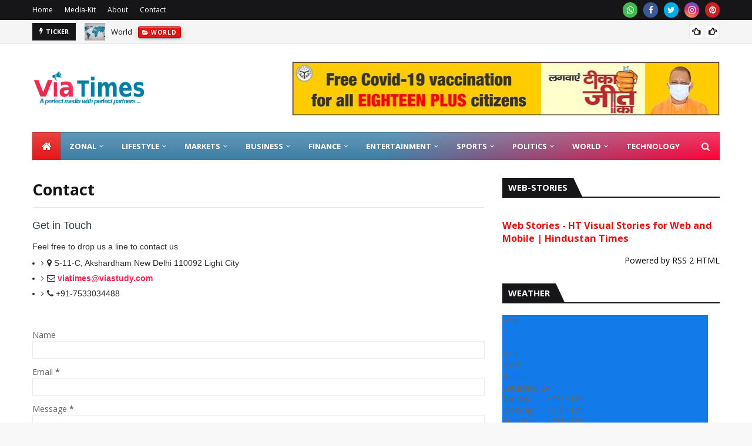

--- FILE ---
content_type: text/html; charset=utf-8
request_url: https://www.google.com/recaptcha/api2/aframe
body_size: 265
content:
<!DOCTYPE HTML><html><head><meta http-equiv="content-type" content="text/html; charset=UTF-8"></head><body><script nonce="EA-iBkvRldJtMd6ypeTKyw">/** Anti-fraud and anti-abuse applications only. See google.com/recaptcha */ try{var clients={'sodar':'https://pagead2.googlesyndication.com/pagead/sodar?'};window.addEventListener("message",function(a){try{if(a.source===window.parent){var b=JSON.parse(a.data);var c=clients[b['id']];if(c){var d=document.createElement('img');d.src=c+b['params']+'&rc='+(localStorage.getItem("rc::a")?sessionStorage.getItem("rc::b"):"");window.document.body.appendChild(d);sessionStorage.setItem("rc::e",parseInt(sessionStorage.getItem("rc::e")||0)+1);localStorage.setItem("rc::h",'1769240667996');}}}catch(b){}});window.parent.postMessage("_grecaptcha_ready", "*");}catch(b){}</script></body></html>

--- FILE ---
content_type: text/javascript; charset=utf-8
request_url: https://rss.bloople.net/?url=https%3A%2F%2Fwww.hindustantimes.com%2Ffeeds%2Frss%2Fweb-stories%2Frssfeed.xml&limit=5&showtitle=false&type=js
body_size: 468
content:
var container = document.createElement("div");
container.innerHTML = "<h3 class=\"feed-title\"><a href=\"https://www.hindustantimes.com/web-stories\" target=\"_blank\">Web Stories - HT Visual Stories for Web and Mobile | Hindustan Times<\/a><\/h3><div style=\"text-align: end;\">\n  <a href=\"https://rss.bloople.net/\" target=\"_blank\" style=\"color: #000000;\">Powered by RSS 2 HTML<\/a>\n<\/div>\n\n<!-- To create this output, visit: https://rss2html.net/build_embeds/new?embed_render_title=false&feed_render_description=false&feed_render_image=false&item_count=5&strip_html=false&template=legacy&url=https%3A%2F%2Fwww.hindustantimes.com%2Ffeeds%2Frss%2Fweb-stories%2Frssfeed.xml -->\n";
var nodes = [].slice.call(container.childNodes);
var script = document.scripts[document.scripts.length - 1];
var parent = script.parentNode;
while(nodes.length > 0) parent.insertBefore(nodes.shift(), script);
parent.removeChild(script);


--- FILE ---
content_type: text/javascript; charset=UTF-8
request_url: https://viatimes.viastudy.com/feeds/posts/default/-/BUSINESS?alt=json-in-script&max-results=5&callback=jQuery112407177709892602311_1769240662406&_=1769240662407
body_size: 8789
content:
// API callback
jQuery112407177709892602311_1769240662406({"version":"1.0","encoding":"UTF-8","feed":{"xmlns":"http://www.w3.org/2005/Atom","xmlns$openSearch":"http://a9.com/-/spec/opensearchrss/1.0/","xmlns$blogger":"http://schemas.google.com/blogger/2008","xmlns$georss":"http://www.georss.org/georss","xmlns$gd":"http://schemas.google.com/g/2005","xmlns$thr":"http://purl.org/syndication/thread/1.0","id":{"$t":"tag:blogger.com,1999:blog-5863749378883694375"},"updated":{"$t":"2026-01-01T11:47:31.501-08:00"},"category":[{"term":"politics"},{"term":"The Quint."},{"term":"ViaTimes"},{"term":"Technology"},{"term":"indianExpress"},{"term":"Social"},{"term":"BUSINESS"},{"term":"WORLD"},{"term":"Education"},{"term":"ENTERTAINMENT"},{"term":"SPORTS"},{"term":"News18 Reuters"},{"term":"india today"},{"term":"Yahoo India"},{"term":"Insurance"},{"term":"COVID-19"},{"term":"Science"},{"term":"Financial Express"},{"term":"Industry"},{"term":"Team Latestly"},{"term":"Lifestyle"},{"term":"ANI"},{"term":"Breaking"},{"term":"Ballia"},{"term":"Reuters"},{"term":"firstpost"},{"term":"HUFFPOST"},{"term":"Business Television India"},{"term":"Conference"},{"term":"Uttar Pradesh"},{"term":"Yahoo India Finance"},{"term":"Ghazipur"},{"term":"Health"},{"term":"Varanasi"},{"term":"indiatoday"},{"term":"BBC"},{"term":"Bollywood"},{"term":"The New York Times"},{"term":"indiatimes"},{"term":"Azamgarh"},{"term":"Exam Results"},{"term":"Gorakhpur"},{"term":"Interview"},{"term":"Jalaun"},{"term":"Lucknow"},{"term":"TOI"},{"term":"Trending"},{"term":"companies"},{"term":"forbes"},{"term":"yourstory"}],"title":{"type":"text","$t":"ViATIMES | ViASTUDY"},"subtitle":{"type":"html","$t":"ViaTimes is a news website that originated as an internet-based news aggregator by techvia. Articles originally came from news services such as the Associated Press, EconomicsTimes, IndiaTimes, Reuters, Fox News, Al Jazeera, ABC News, USA Today, CNN and BBC News."},"link":[{"rel":"http://schemas.google.com/g/2005#feed","type":"application/atom+xml","href":"https:\/\/viatimes.viastudy.com\/feeds\/posts\/default"},{"rel":"self","type":"application/atom+xml","href":"https:\/\/www.blogger.com\/feeds\/5863749378883694375\/posts\/default\/-\/BUSINESS?alt=json-in-script\u0026max-results=5"},{"rel":"alternate","type":"text/html","href":"https:\/\/viatimes.viastudy.com\/search\/label\/BUSINESS"},{"rel":"hub","href":"http://pubsubhubbub.appspot.com/"},{"rel":"next","type":"application/atom+xml","href":"https:\/\/www.blogger.com\/feeds\/5863749378883694375\/posts\/default\/-\/BUSINESS\/-\/BUSINESS?alt=json-in-script\u0026start-index=6\u0026max-results=5"}],"author":[{"name":{"$t":"ViATIMES EDITORIAL TEAM"},"uri":{"$t":"http:\/\/www.blogger.com\/profile\/00460769628978851171"},"email":{"$t":"noreply@blogger.com"},"gd$image":{"rel":"http://schemas.google.com/g/2005#thumbnail","width":"32","height":"32","src":"\/\/blogger.googleusercontent.com\/img\/b\/R29vZ2xl\/AVvXsEi4n0GBGPikY_h0GRPHOQ46mV3cKffLnkzqE7vQFtW41_xHj1P6yOK6RjItcB7SG2WAU_U_uolRujMQsHIKlLZinaUjUrrmLdiNGogjanE1TvbqgspM_xfIqIvI9-9TvQ\/s113\/61257776_2554745484545277_2031881897398763520_n.png"}}],"generator":{"version":"7.00","uri":"http://www.blogger.com","$t":"Blogger"},"openSearch$totalResults":{"$t":"75"},"openSearch$startIndex":{"$t":"1"},"openSearch$itemsPerPage":{"$t":"5"},"entry":[{"id":{"$t":"tag:blogger.com,1999:blog-5863749378883694375.post-7276875799615182724"},"published":{"$t":"2024-02-18T08:47:00.000-08:00"},"updated":{"$t":"2024-02-18T08:59:36.379-08:00"},"category":[{"scheme":"http://www.blogger.com/atom/ns#","term":"BUSINESS"}],"title":{"type":"text","$t":"BUSINESS"},"content":{"type":"html","$t":"\u003Cp\u003E\u0026nbsp;\u003C\/p\u003E\u003Cdiv class=\"separator\" style=\"clear: both; text-align: center;\"\u003E\u003Ca href=\"https:\/\/blogger.googleusercontent.com\/img\/b\/R29vZ2xl\/AVvXsEjWem0XRPMc9afGvVmtEEmwCRSDl7IwO8hGxiA4n3DcJY_N6HHbYBHC1DE6YyR5wucQPAqFZMFm0Fu7Jqgkz3BMvc-fqM6N9aVjJBaUhLnt3rIJNzPBSW1AiORWfk-O6XZdKKWotOCaC7XIe0x2fYDrhFWObB6PqErto0I3IPb0sUz5xfw2SMLsl4tqT5E\/s1280\/money-2724241_1280.jpg\" imageanchor=\"1\" style=\"margin-left: 1em; margin-right: 1em;\"\u003E\u003Cimg border=\"0\" data-original-height=\"865\" data-original-width=\"1280\" height=\"216\" src=\"https:\/\/blogger.googleusercontent.com\/img\/b\/R29vZ2xl\/AVvXsEjWem0XRPMc9afGvVmtEEmwCRSDl7IwO8hGxiA4n3DcJY_N6HHbYBHC1DE6YyR5wucQPAqFZMFm0Fu7Jqgkz3BMvc-fqM6N9aVjJBaUhLnt3rIJNzPBSW1AiORWfk-O6XZdKKWotOCaC7XIe0x2fYDrhFWObB6PqErto0I3IPb0sUz5xfw2SMLsl4tqT5E\/s320\/money-2724241_1280.jpg\" width=\"320\" \/\u003E\u003C\/a\u003E\u003C\/div\u003E\u003Cp\u003E\u003C\/p\u003E\n\u003Cscript src=\"\/\/rss.bloople.net\/?url=https%3A%2F%2Fwww.hindustantimes.com%2Ffeeds%2Frss%2Fbusiness%2Frssfeed.xml\u0026amp;showtitle=false\u0026amp;type=js\"\u003E\u003C\/script\u003E"},"link":[{"rel":"replies","type":"application/atom+xml","href":"https:\/\/viatimes.viastudy.com\/feeds\/7276875799615182724\/comments\/default","title":"Post Comments"},{"rel":"replies","type":"text/html","href":"https:\/\/viatimes.viastudy.com\/2024\/02\/business.html#comment-form","title":"0 Comments"},{"rel":"edit","type":"application/atom+xml","href":"https:\/\/www.blogger.com\/feeds\/5863749378883694375\/posts\/default\/7276875799615182724"},{"rel":"self","type":"application/atom+xml","href":"https:\/\/www.blogger.com\/feeds\/5863749378883694375\/posts\/default\/7276875799615182724"},{"rel":"alternate","type":"text/html","href":"https:\/\/viatimes.viastudy.com\/2024\/02\/business.html","title":"BUSINESS"}],"author":[{"name":{"$t":"ViATIMES EDITORIAL TEAM"},"uri":{"$t":"http:\/\/www.blogger.com\/profile\/00460769628978851171"},"email":{"$t":"noreply@blogger.com"},"gd$image":{"rel":"http://schemas.google.com/g/2005#thumbnail","width":"32","height":"32","src":"\/\/blogger.googleusercontent.com\/img\/b\/R29vZ2xl\/AVvXsEi4n0GBGPikY_h0GRPHOQ46mV3cKffLnkzqE7vQFtW41_xHj1P6yOK6RjItcB7SG2WAU_U_uolRujMQsHIKlLZinaUjUrrmLdiNGogjanE1TvbqgspM_xfIqIvI9-9TvQ\/s113\/61257776_2554745484545277_2031881897398763520_n.png"}}],"media$thumbnail":{"xmlns$media":"http://search.yahoo.com/mrss/","url":"https:\/\/blogger.googleusercontent.com\/img\/b\/R29vZ2xl\/AVvXsEjWem0XRPMc9afGvVmtEEmwCRSDl7IwO8hGxiA4n3DcJY_N6HHbYBHC1DE6YyR5wucQPAqFZMFm0Fu7Jqgkz3BMvc-fqM6N9aVjJBaUhLnt3rIJNzPBSW1AiORWfk-O6XZdKKWotOCaC7XIe0x2fYDrhFWObB6PqErto0I3IPb0sUz5xfw2SMLsl4tqT5E\/s72-c\/money-2724241_1280.jpg","height":"72","width":"72"},"thr$total":{"$t":"0"}},{"id":{"$t":"tag:blogger.com,1999:blog-5863749378883694375.post-5014288260507788794"},"published":{"$t":"2022-12-30T08:31:00.001-08:00"},"updated":{"$t":"2022-12-30T08:31:05.838-08:00"},"category":[{"scheme":"http://www.blogger.com/atom/ns#","term":"BUSINESS"},{"scheme":"http://www.blogger.com/atom/ns#","term":"Technology"}],"title":{"type":"text","$t":"How to block PhonePe, GPay and Paytm accounts in case you lost your phone - Details"},"content":{"type":"html","$t":"\u003Cp style=\"text-align: justify;\"\u003E\u0026nbsp;\u003Cspan style=\"-webkit-text-stroke-width: 0.1px; background-color: white; color: #909090; font-family: Raleway, sans-serif; font-size: 18px;\"\u003EAs all these payment applications are stored on the smartphone, one can be in trouble when it is lost or stolen.\u003C\/span\u003E\u003C\/p\u003E\u003Cp\u003E\u003C\/p\u003E\u003Cdiv class=\"separator\" style=\"clear: both; text-align: justify;\"\u003E\u003Ca href=\"https:\/\/blogger.googleusercontent.com\/img\/b\/R29vZ2xl\/AVvXsEjWOQNyZZhE6oRmqA5esLV5c3M-_m4HXV07s_Og8xWgmFzw7bHoAvqFmLUqwSXxOOfHnfNUamid6k7i7tNN861yRQ2_AULduwv59uJZ4aX3GZOkyYOWI5Ll1IGZEFyNqxiJ_1z-mdUre1sL0acUP2BH9ksSH3TcDcEr22IpGqXKa9vC65lu6IBu4Q1V\/s850\/201257-phone.webp\" imageanchor=\"1\" style=\"margin-left: 1em; margin-right: 1em;\"\u003E\u003Cimg border=\"0\" data-original-height=\"478\" data-original-width=\"850\" height=\"180\" src=\"https:\/\/blogger.googleusercontent.com\/img\/b\/R29vZ2xl\/AVvXsEjWOQNyZZhE6oRmqA5esLV5c3M-_m4HXV07s_Og8xWgmFzw7bHoAvqFmLUqwSXxOOfHnfNUamid6k7i7tNN861yRQ2_AULduwv59uJZ4aX3GZOkyYOWI5Ll1IGZEFyNqxiJ_1z-mdUre1sL0acUP2BH9ksSH3TcDcEr22IpGqXKa9vC65lu6IBu4Q1V\/s320\/201257-phone.webp\" width=\"320\" \/\u003E\u003C\/a\u003E\u003C\/div\u003E\u003Cdiv style=\"text-align: justify;\"\u003E\u003Cspan style=\"font-size: medium;\"\u003EDigital payment is on the rise all across the world. The surge has been considerably high after the coronavirus pandemic. As per the RBI's monthly data, Unified Payments Interface (UPI) transactions increased from Rs 9.83 lakh crore in April this year to Rs 10.73 lakh crore in August. Most of the time it has been noticed that people use more than one such UPI payment application. While it has made life easier, there are some consequences as well. As all these payment applications are stored on the smartphone, one can be in trouble when it is lost or stolen. This is because there are always chances of such platforms being misused.\u003C\/span\u003E\u003C\/div\u003E\u003Cdiv style=\"text-align: justify;\"\u003E\u003Cspan style=\"font-size: medium;\"\u003E\u003Cbr \/\u003E\u003C\/span\u003E\u003C\/div\u003E\u003Cdiv style=\"text-align: justify;\"\u003E\u003Cspan style=\"font-size: medium;\"\u003EIn such cases, the most important thing is to block all your accounts on priority. Here in this story, we are going to tell you about how you can block your PhonePe, Google Pay and Paytm accounts.\u003C\/span\u003E\u003C\/div\u003E\u003Cdiv style=\"text-align: justify;\"\u003E\u003Cbr \/\u003E\u003C\/div\u003E\u003Cdiv\u003E\u003Cdiv style=\"text-align: justify;\"\u003E\u003Cb\u003E\u003Cspan style=\"font-size: medium;\"\u003ESteps to block your PhonePe account\u0026nbsp;\u003C\/span\u003E\u003C\/b\u003E\u003C\/div\u003E\u003C\/div\u003E\u003Cdiv style=\"text-align: justify;\"\u003E\u003Cspan style=\"font-size: medium;\"\u003E\u003Cbr \/\u003E\u003C\/span\u003E\u003C\/div\u003E\u003Cdiv\u003E\u003Cdiv style=\"text-align: justify;\"\u003E\u003Cspan style=\"font-size: medium;\"\u003E\u003Cb\u003EStep 1: \u003C\/b\u003EPhonePe users can call on helpline number 08068727374.\u0026nbsp;\u003C\/span\u003E\u003C\/div\u003E\u003Cdiv style=\"text-align: justify;\"\u003E\u003Cspan style=\"font-size: medium;\"\u003E\u003Cbr \/\u003E\u003C\/span\u003E\u003C\/div\u003E\u003Cdiv style=\"text-align: justify;\"\u003E\u003Cspan style=\"font-size: medium;\"\u003E\u003Cb\u003EStep 2: \u003C\/b\u003EYou will have to provide below-mentioned details to the customer support executive:\u003C\/span\u003E\u003C\/div\u003E\u003C\/div\u003E\u003Cdiv style=\"text-align: justify;\"\u003E\u003Cbr \/\u003E\u003C\/div\u003E\u003Cdiv\u003E\u003Cp style=\"-webkit-text-stroke-width: 0.1px; background: rgb(255, 255, 255); border: 0px; box-sizing: border-box; color: #2a2a2a; font-family: Raleway, sans-serif; font-size: 16px; line-height: 26px; list-style-type: none; margin: 0px 0px 25px; outline: 0px; padding: 0px 20px 0px 0px; text-align: justify; vertical-align: baseline;\"\u003E\u003Cspan style=\"background: transparent; border: 0px; box-sizing: border-box; font-weight: 700; list-style-type: none; margin: 0px; outline: 0px; padding: 0px; vertical-align: baseline;\"\u003E-\u0026nbsp;\u003C\/span\u003ERegistered mobile number\u0026nbsp;\u003Cbr style=\"box-sizing: border-box; margin: 0px; padding: 0px;\" \/\u003E\u003Cspan style=\"background: transparent; border: 0px; box-sizing: border-box; font-weight: 700; list-style-type: none; margin: 0px; outline: 0px; padding: 0px; vertical-align: baseline;\"\u003E-\u0026nbsp;\u003C\/span\u003EE-mail ID registered with PhonePe\u003Cbr style=\"box-sizing: border-box; margin: 0px; padding: 0px;\" \/\u003E\u003Cspan style=\"background: transparent; border: 0px; box-sizing: border-box; font-weight: 700; list-style-type: none; margin: 0px; outline: 0px; padding: 0px; vertical-align: baseline;\"\u003E-\u0026nbsp;\u003C\/span\u003ELast payment details like type, value, etc\u003Cbr style=\"box-sizing: border-box; margin: 0px; padding: 0px;\" \/\u003E\u003Cspan style=\"background: transparent; border: 0px; box-sizing: border-box; font-weight: 700; list-style-type: none; margin: 0px; outline: 0px; padding: 0px; vertical-align: baseline;\"\u003E-\u0026nbsp;\u003C\/span\u003ENames of the bank accounts linked\u003Cbr style=\"box-sizing: border-box; margin: 0px; padding: 0px;\" \/\u003E\u003Cspan style=\"background: transparent; border: 0px; box-sizing: border-box; font-weight: 700; list-style-type: none; margin: 0px; outline: 0px; padding: 0px; vertical-align: baseline;\"\u003E-\u0026nbsp;\u003C\/span\u003EAlternate mobile number, if any\u003C\/p\u003E\u003Cp style=\"-webkit-text-stroke-width: 0.1px; background: rgb(255, 255, 255); border: 0px; box-sizing: border-box; color: #2a2a2a; font-family: Raleway, sans-serif; font-size: 16px; line-height: 26px; list-style-type: none; margin: 0px 0px 25px; outline: 0px; padding: 0px 20px 0px 0px; text-align: justify; vertical-align: baseline;\"\u003E\u003Cspan style=\"background: transparent; border: 0px; box-sizing: border-box; font-weight: 700; list-style-type: none; margin: 0px; outline: 0px; padding: 0px; vertical-align: baseline;\"\u003EStep 3:\u0026nbsp;\u003C\/span\u003EYour account will be temporarily blocked.\u003C\/p\u003E\u003Ch2 style=\"-webkit-text-stroke-width: 0.1px; background: rgb(255, 255, 255); border: 0px; box-sizing: border-box; color: #333333; font-family: Raleway, sans-serif; font-size: 16px; font-weight: 500; line-height: 1.1; list-style-type: none; margin: 0px; outline: 0px; padding: 0px; text-align: justify; vertical-align: baseline;\"\u003E\u003Cspan style=\"background: transparent; border: 0px; box-sizing: border-box; font-weight: 700; list-style-type: none; margin: 0px; outline: 0px; padding: 0px; vertical-align: baseline;\"\u003ESteps to block your Paytm account\u0026nbsp;\u003C\/span\u003E\u003C\/h2\u003E\u003Cp style=\"-webkit-text-stroke-width: 0.1px; background: rgb(255, 255, 255); border: 0px; box-sizing: border-box; color: #2a2a2a; font-family: Raleway, sans-serif; font-size: 16px; line-height: 26px; list-style-type: none; margin: 0px 0px 25px; outline: 0px; padding: 0px 20px 0px 0px; text-align: justify; vertical-align: baseline;\"\u003E\u003Cspan style=\"background: transparent; border: 0px; box-sizing: border-box; font-weight: 700; list-style-type: none; margin: 0px; outline: 0px; padding: 0px; vertical-align: baseline;\"\u003EStep 1:\u003C\/span\u003E\u0026nbsp;Call Paytm Payments Bank Helpline - 0120 4456456 after getting your SIM blocked.\u003C\/p\u003E\u003Cp style=\"-webkit-text-stroke-width: 0.1px; background: rgb(255, 255, 255); border: 0px; box-sizing: border-box; color: #2a2a2a; font-family: Raleway, sans-serif; font-size: 16px; line-height: 26px; list-style-type: none; margin: 0px 0px 25px; outline: 0px; padding: 0px 20px 0px 0px; text-align: justify; vertical-align: baseline;\"\u003E\u003Cspan style=\"background: transparent; border: 0px; box-sizing: border-box; font-weight: 700; list-style-type: none; margin: 0px; outline: 0px; padding: 0px; vertical-align: baseline;\"\u003EStep 2:\u0026nbsp;\u003C\/span\u003ESelect ‘Report loss or unauthorized usage of wallet, debit card or savings account' option\u003C\/p\u003E\u003Cp style=\"-webkit-text-stroke-width: 0.1px; background: rgb(255, 255, 255); border: 0px; box-sizing: border-box; color: #2a2a2a; font-family: Raleway, sans-serif; font-size: 16px; line-height: 26px; list-style-type: none; margin: 0px 0px 25px; outline: 0px; padding: 0px 20px 0px 0px; text-align: justify; vertical-align: baseline;\"\u003E\u003Cspan style=\"background: transparent; border: 0px; box-sizing: border-box; font-weight: 700; list-style-type: none; margin: 0px; outline: 0px; padding: 0px; vertical-align: baseline;\"\u003EStep 3:\u0026nbsp;\u003C\/span\u003ESelect ‘Lost Phone’ option\u003C\/p\u003E\u003Cp style=\"-webkit-text-stroke-width: 0.1px; background: rgb(255, 255, 255); border: 0px; box-sizing: border-box; color: #2a2a2a; font-family: Raleway, sans-serif; font-size: 16px; line-height: 26px; list-style-type: none; margin: 0px 0px 25px; outline: 0px; padding: 0px 20px 0px 0px; text-align: justify; vertical-align: baseline;\"\u003E\u003Cspan style=\"background: transparent; border: 0px; box-sizing: border-box; font-weight: 700; list-style-type: none; margin: 0px; outline: 0px; padding: 0px; vertical-align: baseline;\"\u003EStep 4:\u0026nbsp;\u003C\/span\u003EEnter the Lost mobile number\u003C\/p\u003E\u003Cp style=\"-webkit-text-stroke-width: 0.1px; background: rgb(255, 255, 255); border: 0px; box-sizing: border-box; color: #2a2a2a; font-family: Raleway, sans-serif; font-size: 16px; line-height: 26px; list-style-type: none; margin: 0px 0px 25px; outline: 0px; padding: 0px 20px 0px 0px; text-align: justify; vertical-align: baseline;\"\u003E\u003Cspan style=\"background: transparent; border: 0px; box-sizing: border-box; font-weight: 700; list-style-type: none; margin: 0px; outline: 0px; padding: 0px; vertical-align: baseline;\"\u003EStep 5:\u0026nbsp;\u003C\/span\u003ESelect ‘Block Paytm account’ option\u003C\/p\u003E\u003Ch2 style=\"-webkit-text-stroke-width: 0.1px; background: rgb(255, 255, 255); border: 0px; box-sizing: border-box; color: #333333; font-family: Raleway, sans-serif; font-size: 16px; font-weight: 500; line-height: 1.1; list-style-type: none; margin: 0px; outline: 0px; padding: 0px; text-align: justify; vertical-align: baseline;\"\u003E\u003Cspan style=\"background: transparent; border: 0px; box-sizing: border-box; font-weight: 700; list-style-type: none; margin: 0px; outline: 0px; padding: 0px; vertical-align: baseline;\"\u003ESteps to block your Google Pay account\u003C\/span\u003E\u0026nbsp;\u0026nbsp;\u003C\/h2\u003E\u003Cp style=\"-webkit-text-stroke-width: 0.1px; background: rgb(255, 255, 255); border: 0px; box-sizing: border-box; color: #2a2a2a; font-family: Raleway, sans-serif; font-size: 16px; line-height: 26px; list-style-type: none; margin: 0px 0px 25px; outline: 0px; padding: 0px 20px 0px 0px; text-align: justify; vertical-align: baseline;\"\u003E\u003Cspan style=\"background: transparent; border: 0px; box-sizing: border-box; font-weight: 700; list-style-type: none; margin: 0px; outline: 0px; padding: 0px; vertical-align: baseline;\"\u003EStep 1:\u0026nbsp;\u003C\/span\u003EReach out to Google Pay or GPay via toll-free helpline on 1800-419-0157.\u003C\/p\u003E\u003Cp style=\"-webkit-text-stroke-width: 0.1px; background: rgb(255, 255, 255); border: 0px; box-sizing: border-box; color: #2a2a2a; font-family: Raleway, sans-serif; font-size: 16px; line-height: 26px; list-style-type: none; margin: 0px 0px 25px; outline: 0px; padding: 0px 20px 0px 0px; text-align: justify; vertical-align: baseline;\"\u003E\u003Cspan style=\"background: transparent; border: 0px; box-sizing: border-box; font-weight: 700; list-style-type: none; margin: 0px; outline: 0px; padding: 0px; vertical-align: baseline;\"\u003EStep 2:\u0026nbsp;\u003C\/span\u003EChoose the option to talk to a specialist and provide all details to get your account blocked.\u003C\/p\u003E\u003C\/div\u003E\u003Cp\u003E\u003C\/p\u003E"},"link":[{"rel":"replies","type":"application/atom+xml","href":"https:\/\/viatimes.viastudy.com\/feeds\/5014288260507788794\/comments\/default","title":"Post Comments"},{"rel":"replies","type":"text/html","href":"https:\/\/viatimes.viastudy.com\/2022\/12\/how-to-block-phonepe-gpay-and-paytm.html#comment-form","title":"0 Comments"},{"rel":"edit","type":"application/atom+xml","href":"https:\/\/www.blogger.com\/feeds\/5863749378883694375\/posts\/default\/5014288260507788794"},{"rel":"self","type":"application/atom+xml","href":"https:\/\/www.blogger.com\/feeds\/5863749378883694375\/posts\/default\/5014288260507788794"},{"rel":"alternate","type":"text/html","href":"https:\/\/viatimes.viastudy.com\/2022\/12\/how-to-block-phonepe-gpay-and-paytm.html","title":"How to block PhonePe, GPay and Paytm accounts in case you lost your phone - Details"}],"author":[{"name":{"$t":"ViATIMES EDITORIAL TEAM"},"uri":{"$t":"http:\/\/www.blogger.com\/profile\/00460769628978851171"},"email":{"$t":"noreply@blogger.com"},"gd$image":{"rel":"http://schemas.google.com/g/2005#thumbnail","width":"32","height":"32","src":"\/\/blogger.googleusercontent.com\/img\/b\/R29vZ2xl\/AVvXsEi4n0GBGPikY_h0GRPHOQ46mV3cKffLnkzqE7vQFtW41_xHj1P6yOK6RjItcB7SG2WAU_U_uolRujMQsHIKlLZinaUjUrrmLdiNGogjanE1TvbqgspM_xfIqIvI9-9TvQ\/s113\/61257776_2554745484545277_2031881897398763520_n.png"}}],"media$thumbnail":{"xmlns$media":"http://search.yahoo.com/mrss/","url":"https:\/\/blogger.googleusercontent.com\/img\/b\/R29vZ2xl\/AVvXsEjWOQNyZZhE6oRmqA5esLV5c3M-_m4HXV07s_Og8xWgmFzw7bHoAvqFmLUqwSXxOOfHnfNUamid6k7i7tNN861yRQ2_AULduwv59uJZ4aX3GZOkyYOWI5Ll1IGZEFyNqxiJ_1z-mdUre1sL0acUP2BH9ksSH3TcDcEr22IpGqXKa9vC65lu6IBu4Q1V\/s72-c\/201257-phone.webp","height":"72","width":"72"},"thr$total":{"$t":"0"}},{"id":{"$t":"tag:blogger.com,1999:blog-5863749378883694375.post-7364456272868003946"},"published":{"$t":"2022-06-07T21:43:00.006-07:00"},"updated":{"$t":"2022-06-07T21:43:32.614-07:00"},"category":[{"scheme":"http://www.blogger.com/atom/ns#","term":"BUSINESS"}],"title":{"type":"text","$t":"World Bank cuts India's economic growth forecast to 7.5 per cent for FY23"},"content":{"type":"html","$t":"\u003Cp style=\"text-align: justify;\"\u003E\u0026nbsp;\u003Cspan style=\"color: #111111; font-family: Opensans-Regular, Arial, sans-serif; font-size: 18px; font-style: italic;\"\u003EThe World Bank slashed India's economic growth forecast for the current fiscal to 7.5 per cent.\u003C\/span\u003E\u003C\/p\u003E\u003Cp\u003E\u003C\/p\u003E\u003Cdiv class=\"separator\" style=\"clear: both; text-align: justify;\"\u003E\u003Ca href=\"https:\/\/blogger.googleusercontent.com\/img\/b\/R29vZ2xl\/AVvXsEgz9fwBZ3lWco9hzvY1H2Wgk5tJBdGsyd3xxohBUl5hD68kDX3CMoZYT-tLB6rVy1mMJeymUCYyZ88PSzBVf1mQjMPQydp3OhALi2icMBYNXOVdp8IpEiqVsHV27ZUGdULpxE2ki_r0H0he8W9cHv1SqbjzvXSDCH9uQ0ctdWZDf0VqlmhPBHGTX4uU\/s770\/cats_19_1200x768.webp\" imageanchor=\"1\" style=\"margin-left: 1em; margin-right: 1em;\"\u003E\u003Cimg border=\"0\" data-original-height=\"433\" data-original-width=\"770\" height=\"180\" src=\"https:\/\/blogger.googleusercontent.com\/img\/b\/R29vZ2xl\/AVvXsEgz9fwBZ3lWco9hzvY1H2Wgk5tJBdGsyd3xxohBUl5hD68kDX3CMoZYT-tLB6rVy1mMJeymUCYyZ88PSzBVf1mQjMPQydp3OhALi2icMBYNXOVdp8IpEiqVsHV27ZUGdULpxE2ki_r0H0he8W9cHv1SqbjzvXSDCH9uQ0ctdWZDf0VqlmhPBHGTX4uU\/s320\/cats_19_1200x768.webp\" width=\"320\" \/\u003E\u003C\/a\u003E\u003C\/div\u003E\u003Cdiv style=\"text-align: justify;\"\u003EThis is the second time that the World Bank has revised its GDP growth forecast for India in the current fiscal 2022-23.\u003C\/div\u003E\u003Cdiv style=\"text-align: justify;\"\u003E\u003Cbr \/\u003E\u003C\/div\u003E\u003Cdiv\u003E\u003Cdiv style=\"text-align: justify;\"\u003E\u003Cb\u003EHIGHLIGHTS\u003C\/b\u003E\u003C\/div\u003E\u003Cdiv style=\"text-align: justify;\"\u003EIn April, World Bank slashed India’s economic growth forecast to 8%\u003C\/div\u003E\u003Cdiv style=\"text-align: justify;\"\u003EThe GDP growth forecast for India has further been cut down to 7.5%\u003C\/div\u003E\u003Cdiv style=\"text-align: justify;\"\u003EEarlier, global rating agencies too had slashed India's economic growth forecast\u003C\/div\u003E\u003Cdiv style=\"text-align: justify;\"\u003E\u003Cbr \/\u003E\u003C\/div\u003E\u003Cdiv style=\"text-align: justify;\"\u003EThe World Bank on Tuesday cut India's economic growth forecast for the current fiscal to 7.5 per cent as rising inflation, supply chain disruptions and geopolitical tensions taper recovery.\u003C\/div\u003E\u003C\/div\u003E\u003Cdiv\u003E\u003Cdiv style=\"text-align: justify;\"\u003EThis is the second time that the World Bank has revised its GDP growth forecast for India in the current fiscal 2022-23 (April 2022 to March 2023). In April, it had trimmed the forecast from 8.7 per cent to 8 per cent and now it is projected at 7.5 per cent.\u003C\/div\u003E\u003Cdiv style=\"text-align: justify;\"\u003E\u003Cbr \/\u003E\u003C\/div\u003E\u003Cdiv style=\"text-align: justify;\"\u003EThe GDP growth compares to an 8.7 per cent expansion in the previous 2021-22 fiscal.\u003C\/div\u003E\u003Cdiv style=\"text-align: justify;\"\u003E\u003Cbr \/\u003E\u003C\/div\u003E\u003Cdiv style=\"text-align: justify;\"\u003E\"In India, growth is forecast to edge down to 7.5 percent in the fiscal year 2022\/23, with headwinds from rising inflation, supply chain disruptions, and geopolitical tensions offsetting buoyancy in the recovery of services consumption from the pandemic,\" the World Bank said in its latest issue of the Global Economic Prospects.\u003C\/div\u003E\u003C\/div\u003E\u003Cdiv style=\"text-align: justify;\"\u003E\u003Cspan style=\"font-family: OpenSans-Regular, Arial, sans-serif, -apple-system, BlinkMacSystemFont, \u0026quot;Segoe UI\u0026quot;, \u0026quot;Apple Color Emoji\u0026quot;, \u0026quot;Segoe UI Emoji\u0026quot;, \u0026quot;Segoe UI Symbol\u0026quot;; font-size: 17px;\"\u003EGrowth, it said, will also be supported by fixed investment undertaken by the private sector and by the government, which has introduced incentives and reforms to improve the business climate. This forecast reflects a 1.2 percentage point downward revision of growth from the January projection, the bank added.\u003C\/span\u003E\u003C\/div\u003E\u003Cdiv style=\"text-align: justify;\"\u003E\u003Cspan style=\"font-family: OpenSans-Regular, Arial, sans-serif, -apple-system, BlinkMacSystemFont, \u0026quot;Segoe UI\u0026quot;, \u0026quot;Apple Color Emoji\u0026quot;, \u0026quot;Segoe UI Emoji\u0026quot;, \u0026quot;Segoe UI Symbol\u0026quot;; font-size: 17px;\"\u003E\"Growth is expected to slow further to 7.1 percent in 2023-24 back towards its longer-run potential,\" it noted.\u003C\/span\u003E\u003C\/div\u003E\u003Cdiv\u003E\u003Cp style=\"box-sizing: border-box; font-family: OpenSans-Regular, Arial, sans-serif, -apple-system, BlinkMacSystemFont, \u0026quot;Segoe UI\u0026quot;, \u0026quot;Apple Color Emoji\u0026quot;, \u0026quot;Segoe UI Emoji\u0026quot;, \u0026quot;Segoe UI Symbol\u0026quot;; font-size: 17px; margin: 0px; overflow-wrap: break-word; padding: 10px 0px; text-align: justify;\"\u003EA rise in prices across all items from fuel to vegetables and cooking oil pushed WPI or wholesale price-based inflation to a record high of 15.08 per cent in April and retail inflation to a near eight-year high of 7.79 per cent.\u003C\/p\u003E\u003Cp style=\"box-sizing: border-box; font-family: OpenSans-Regular, Arial, sans-serif, -apple-system, BlinkMacSystemFont, \u0026quot;Segoe UI\u0026quot;, \u0026quot;Apple Color Emoji\u0026quot;, \u0026quot;Segoe UI Emoji\u0026quot;, \u0026quot;Segoe UI Symbol\u0026quot;; font-size: 17px; margin: 0px; overflow-wrap: break-word; padding: 10px 0px; text-align: justify;\"\u003EHigh inflation prompted the Reserve Bank to hold an unscheduled meeting to raise the benchmark interest rate by 40 basis points to 4.40 per cent last month and another hike is expected on Wednesday.\u003C\/p\u003E\u003Cp style=\"box-sizing: border-box; font-family: OpenSans-Regular, Arial, sans-serif, -apple-system, BlinkMacSystemFont, \u0026quot;Segoe UI\u0026quot;, \u0026quot;Apple Color Emoji\u0026quot;, \u0026quot;Segoe UI Emoji\u0026quot;, \u0026quot;Segoe UI Symbol\u0026quot;; font-size: 17px; margin: 0px; overflow-wrap: break-word; padding: 10px 0px; text-align: justify;\"\u003EPrior to the World Bank's action, global rating agencies too had slashed India's economic growth forecast. Last month, Moody's Investors Service trimmed the GDP projection to 8.8 per cent for the calendar year 2022 from 9.1 per cent earlier, citing high inflation.\u003C\/p\u003E\u003Cp style=\"box-sizing: border-box; font-family: OpenSans-Regular, Arial, sans-serif, -apple-system, BlinkMacSystemFont, \u0026quot;Segoe UI\u0026quot;, \u0026quot;Apple Color Emoji\u0026quot;, \u0026quot;Segoe UI Emoji\u0026quot;, \u0026quot;Segoe UI Symbol\u0026quot;; font-size: 17px; margin: 0px; overflow-wrap: break-word; padding: 10px 0px; text-align: justify;\"\u003ES\u0026amp;P Global Ratings too had cut India's growth projection for 2022-23 to 7.3 per cent, from 7.8 per cent earlier, on rising inflation and longer-than-expected Russia-Ukraine conflict.\u003C\/p\u003E\u003Cp style=\"box-sizing: border-box; font-family: OpenSans-Regular, Arial, sans-serif, -apple-system, BlinkMacSystemFont, \u0026quot;Segoe UI\u0026quot;, \u0026quot;Apple Color Emoji\u0026quot;, \u0026quot;Segoe UI Emoji\u0026quot;, \u0026quot;Segoe UI Symbol\u0026quot;; font-size: 17px; margin: 0px; overflow-wrap: break-word; padding: 10px 0px; text-align: justify;\"\u003EIn March, Fitch had cut India's growth forecast to 8.5 per cent, from 10.3 per cent, while IMF has lowered the projection to 8.2 per cent from 9 per cent.\u003C\/p\u003E\u003Cp style=\"box-sizing: border-box; font-family: OpenSans-Regular, Arial, sans-serif, -apple-system, BlinkMacSystemFont, \u0026quot;Segoe UI\u0026quot;, \u0026quot;Apple Color Emoji\u0026quot;, \u0026quot;Segoe UI Emoji\u0026quot;, \u0026quot;Segoe UI Symbol\u0026quot;; font-size: 17px; margin: 0px; overflow-wrap: break-word; padding: 10px 0px; text-align: justify;\"\u003EAsian Development Bank (ADB) has pegged India's growth at 7.5 per cent, while RBI in April cut the forecast to 7.2 per cent from 7.8 per cent amid volatile crude oil prices and supply chain disruptions due to the ongoing Russia-Ukraine war.\u003C\/p\u003E\u003Cdiv id=\"shoppingWidget_mobile\" style=\"background-attachment: initial; background-clip: initial; background-image: initial; background-origin: initial; background-position: initial; background-repeat: initial; background-size: initial; box-sizing: border-box; font-family: OpenSans-Regular, Arial, sans-serif, -apple-system, BlinkMacSystemFont, \u0026quot;Segoe UI\u0026quot;, \u0026quot;Apple Color Emoji\u0026quot;, \u0026quot;Segoe UI Emoji\u0026quot;, \u0026quot;Segoe UI Symbol\u0026quot;; font-size: 17px; margin: 0px -15px; padding: 0px;\"\u003E\u003C\/div\u003E\u003Cp style=\"box-sizing: border-box; font-family: OpenSans-Regular, Arial, sans-serif, -apple-system, BlinkMacSystemFont, \u0026quot;Segoe UI\u0026quot;, \u0026quot;Apple Color Emoji\u0026quot;, \u0026quot;Segoe UI Emoji\u0026quot;, \u0026quot;Segoe UI Symbol\u0026quot;; font-size: 17px; margin: 0px; overflow-wrap: break-word; padding: 10px 0px; text-align: justify;\"\u003EAccording to the World Bank report, growth in India slowed in the first half of 2022 as activity was disrupted both by a surge in COVID-19 cases, accompanied by more-targeted mobility restrictions and by the war in Ukraine. The recovery is facing headwinds from rising inflation.\u003C\/p\u003E\u003Cp style=\"box-sizing: border-box; font-family: OpenSans-Regular, Arial, sans-serif, -apple-system, BlinkMacSystemFont, \u0026quot;Segoe UI\u0026quot;, \u0026quot;Apple Color Emoji\u0026quot;, \u0026quot;Segoe UI Emoji\u0026quot;, \u0026quot;Segoe UI Symbol\u0026quot;; font-size: 17px; margin: 0px; overflow-wrap: break-word; padding: 10px 0px; text-align: justify;\"\u003EThe unemployment rate has declined to levels seen prior to the pandemic, but the labour force participation rate remains below pre-pandemic levels and workers have shifted to lower-paying jobs.\u003C\/p\u003E\u003Cp style=\"box-sizing: border-box; font-family: OpenSans-Regular, Arial, sans-serif, -apple-system, BlinkMacSystemFont, \u0026quot;Segoe UI\u0026quot;, \u0026quot;Apple Color Emoji\u0026quot;, \u0026quot;Segoe UI Emoji\u0026quot;, \u0026quot;Segoe UI Symbol\u0026quot;; font-size: 17px; margin: 0px; overflow-wrap: break-word; padding: 10px 0px; text-align: justify;\"\u003EIn India, the focus of government spending has shifted toward infrastructure investment, labour regulations are being simplified, underperforming state-owned assets are being privatised, and the logistics sector is expected to be modernized and integrated, the bank said.\u003C\/p\u003E\u003Cp style=\"box-sizing: border-box; font-family: OpenSans-Regular, Arial, sans-serif, -apple-system, BlinkMacSystemFont, \u0026quot;Segoe UI\u0026quot;, \u0026quot;Apple Color Emoji\u0026quot;, \u0026quot;Segoe UI Emoji\u0026quot;, \u0026quot;Segoe UI Symbol\u0026quot;; font-size: 17px; margin: 0px; overflow-wrap: break-word; padding: 10px 0px; text-align: justify;\"\u003EWorld Bank President David Malpas, in his foreword to the report, said after multiple crises, long-term prosperity will depend on returning to faster growth and a more stable, rules-based policy environment.\u003C\/p\u003E\u003Cp style=\"box-sizing: border-box; font-family: OpenSans-Regular, Arial, sans-serif, -apple-system, BlinkMacSystemFont, \u0026quot;Segoe UI\u0026quot;, \u0026quot;Apple Color Emoji\u0026quot;, \u0026quot;Segoe UI Emoji\u0026quot;, \u0026quot;Segoe UI Symbol\u0026quot;; font-size: 17px; margin: 0px; overflow-wrap: break-word; padding: 10px 0px; text-align: justify;\"\u003E\"There is good reason to expect that, once the war in Ukraine stops, efforts will redouble -- including by the World Bank Group -- to rebuild the Ukrainian economy and revive global growth.\"\u003C\/p\u003E\u003Cp style=\"box-sizing: border-box; font-family: OpenSans-Regular, Arial, sans-serif, -apple-system, BlinkMacSystemFont, \u0026quot;Segoe UI\u0026quot;, \u0026quot;Apple Color Emoji\u0026quot;, \u0026quot;Segoe UI Emoji\u0026quot;, \u0026quot;Segoe UI Symbol\u0026quot;; font-size: 17px; margin: 0px; overflow-wrap: break-word; padding: 10px 0px; text-align: justify;\"\u003EGlobal growth is expected to slow sharply from 5.7 per cent in 2021 to 2.9 per cent this year. \"This also reflects a nearly one-third cut to our January 2022 forecast for this year of 4.1 per cent,\" he said.\u003C\/p\u003E\u003Cp style=\"box-sizing: border-box; font-family: OpenSans-Regular, Arial, sans-serif, -apple-system, BlinkMacSystemFont, \u0026quot;Segoe UI\u0026quot;, \u0026quot;Apple Color Emoji\u0026quot;, \u0026quot;Segoe UI Emoji\u0026quot;, \u0026quot;Segoe UI Symbol\u0026quot;; font-size: 17px; margin: 0px; overflow-wrap: break-word; padding: 10px 0px; text-align: justify;\"\u003E\"The surge in energy and food prices, along with the supply and trade disruptions triggered by the war in Ukraine and the necessary interest-rate normalization now underway, account for most of the downgrade,\" Malpass added.\u003C\/p\u003E\u003C\/div\u003E\u003Cp\u003E\u003C\/p\u003E"},"link":[{"rel":"replies","type":"application/atom+xml","href":"https:\/\/viatimes.viastudy.com\/feeds\/7364456272868003946\/comments\/default","title":"Post Comments"},{"rel":"replies","type":"text/html","href":"https:\/\/viatimes.viastudy.com\/2022\/06\/world-bank-cuts-indias-economic-growth.html#comment-form","title":"0 Comments"},{"rel":"edit","type":"application/atom+xml","href":"https:\/\/www.blogger.com\/feeds\/5863749378883694375\/posts\/default\/7364456272868003946"},{"rel":"self","type":"application/atom+xml","href":"https:\/\/www.blogger.com\/feeds\/5863749378883694375\/posts\/default\/7364456272868003946"},{"rel":"alternate","type":"text/html","href":"https:\/\/viatimes.viastudy.com\/2022\/06\/world-bank-cuts-indias-economic-growth.html","title":"World Bank cuts India's economic growth forecast to 7.5 per cent for FY23"}],"author":[{"name":{"$t":"ViATIMES EDITORIAL TEAM"},"uri":{"$t":"http:\/\/www.blogger.com\/profile\/00460769628978851171"},"email":{"$t":"noreply@blogger.com"},"gd$image":{"rel":"http://schemas.google.com/g/2005#thumbnail","width":"32","height":"32","src":"\/\/blogger.googleusercontent.com\/img\/b\/R29vZ2xl\/AVvXsEi4n0GBGPikY_h0GRPHOQ46mV3cKffLnkzqE7vQFtW41_xHj1P6yOK6RjItcB7SG2WAU_U_uolRujMQsHIKlLZinaUjUrrmLdiNGogjanE1TvbqgspM_xfIqIvI9-9TvQ\/s113\/61257776_2554745484545277_2031881897398763520_n.png"}}],"media$thumbnail":{"xmlns$media":"http://search.yahoo.com/mrss/","url":"https:\/\/blogger.googleusercontent.com\/img\/b\/R29vZ2xl\/AVvXsEgz9fwBZ3lWco9hzvY1H2Wgk5tJBdGsyd3xxohBUl5hD68kDX3CMoZYT-tLB6rVy1mMJeymUCYyZ88PSzBVf1mQjMPQydp3OhALi2icMBYNXOVdp8IpEiqVsHV27ZUGdULpxE2ki_r0H0he8W9cHv1SqbjzvXSDCH9uQ0ctdWZDf0VqlmhPBHGTX4uU\/s72-c\/cats_19_1200x768.webp","height":"72","width":"72"},"thr$total":{"$t":"0"}},{"id":{"$t":"tag:blogger.com,1999:blog-5863749378883694375.post-7822378323629628416"},"published":{"$t":"2022-04-12T03:28:00.005-07:00"},"updated":{"$t":"2022-04-12T03:28:51.828-07:00"},"category":[{"scheme":"http://www.blogger.com/atom/ns#","term":"BUSINESS"}],"title":{"type":"text","$t":"PPF vs EPF vs NPS vs mutual funds: Guide to your pension plans"},"content":{"type":"html","$t":"\u003Cp style=\"text-align: justify;\"\u003E\u0026nbsp;\u003Cspan style=\"color: #111111; font-family: Opensans-Regular, Arial, sans-serif; font-size: 18px; font-style: italic;\"\u003EPublic Provident Fund (PPF), National Pension System (NPS), Employees Provident Fund (EPF), and mutual funds are some of the options you can opt for while planning for pension.\u003C\/span\u003E\u003C\/p\u003E\u003Cp style=\"text-align: justify;\"\u003E\u003C\/p\u003E\u003Cdiv class=\"separator\" style=\"clear: both; text-align: center;\"\u003E\u003Ca href=\"https:\/\/blogger.googleusercontent.com\/img\/b\/R29vZ2xl\/AVvXsEg56KQK3l3Wx3qiPq-kU5hVFMU0-2fFdHS4_v_BIEpaq39lX86pQlsCo-IV_5JSp8Oh2ugK_OsmtLPWdC_a3fJXVWGHXMchPnTHAkpOeZHnlXfUQFYCH9D3Ea0RAOKxnELhs2Km_s6UDLL0aOsW7unqQ7mNcn3aXV17_q-gp8wkcG-t5PEk9zhTwk9H\/s770\/epf_interest_rate_0_1200x768.webp\" imageanchor=\"1\" style=\"margin-left: 1em; margin-right: 1em;\"\u003E\u003Cimg border=\"0\" data-original-height=\"433\" data-original-width=\"770\" height=\"180\" src=\"https:\/\/blogger.googleusercontent.com\/img\/b\/R29vZ2xl\/AVvXsEg56KQK3l3Wx3qiPq-kU5hVFMU0-2fFdHS4_v_BIEpaq39lX86pQlsCo-IV_5JSp8Oh2ugK_OsmtLPWdC_a3fJXVWGHXMchPnTHAkpOeZHnlXfUQFYCH9D3Ea0RAOKxnELhs2Km_s6UDLL0aOsW7unqQ7mNcn3aXV17_q-gp8wkcG-t5PEk9zhTwk9H\/s320\/epf_interest_rate_0_1200x768.webp\" width=\"320\" \/\u003E\u003C\/a\u003E\u003C\/div\u003E\u003Cspan style=\"font-family: OpenSans-Regular, Arial, sans-serif, -apple-system, BlinkMacSystemFont, \u0026quot;Segoe UI\u0026quot;, \u0026quot;Apple Color Emoji\u0026quot;, \u0026quot;Segoe UI Emoji\u0026quot;, \u0026quot;Segoe UI Symbol\u0026quot;; font-size: 17px;\"\u003ESavings for retirement and pension plans are essential even as one needs to look after immediate goals such as children's education and buying a house or flat. However, one must become proactive while charting out a retirement plan to ensure that there won't be any lack of funds.\u003C\/span\u003E\u003Cp\u003E\u003C\/p\u003E\u003Cp style=\"text-align: justify;\"\u003E\u003Cspan style=\"font-family: OpenSans-Regular, Arial, sans-serif, -apple-system, BlinkMacSystemFont, Segoe UI, Apple Color Emoji, Segoe UI Emoji, Segoe UI Symbol;\"\u003E\u003Cspan style=\"font-size: 17px;\"\u003EThe question often arises is where to invest the hard-earned money. The Public Provident Fund (PPF), National Pension System (NPS), Employees Provident Fund (EPF), and mutual funds are some of the options you can opt for while planning for pension.\u003C\/span\u003E\u003C\/span\u003E\u003C\/p\u003E\u003Cp style=\"text-align: justify;\"\u003E\u003Cspan style=\"font-family: OpenSans-Regular, Arial, sans-serif, -apple-system, BlinkMacSystemFont, Segoe UI, Apple Color Emoji, Segoe UI Emoji, Segoe UI Symbol;\"\u003E\u003Cspan style=\"font-size: 17px;\"\u003EPPF INTEREST RATE, INCOME TAX BENEFITS\u003C\/span\u003E\u003C\/span\u003E\u003C\/p\u003E\u003Cp style=\"text-align: justify;\"\u003E\u003Cspan style=\"font-family: OpenSans-Regular, Arial, sans-serif, -apple-system, BlinkMacSystemFont, Segoe UI, Apple Color Emoji, Segoe UI Emoji, Segoe UI Symbol;\"\u003E\u003Cspan style=\"font-size: 17px;\"\u003EPPF is considered as one of the safest avenues for saving as it offers guaranteed and income tax-free returns.\u003C\/span\u003E\u003C\/span\u003E\u003C\/p\u003E\u003Cp style=\"text-align: justify;\"\u003E\u003Cspan style=\"font-family: OpenSans-Regular, Arial, sans-serif, -apple-system, BlinkMacSystemFont, Segoe UI, Apple Color Emoji, Segoe UI Emoji, Segoe UI Symbol;\"\u003E\u003Cspan style=\"font-size: 17px;\"\u003EPPF also offers Rs 1.5 lakh deduction on the investment under section 80C of the Income Tax Act.\u003C\/span\u003E\u003C\/span\u003E\u003C\/p\u003E\u003Cp style=\"text-align: justify;\"\u003E\u003Cspan style=\"font-family: OpenSans-Regular, Arial, sans-serif, -apple-system, BlinkMacSystemFont, Segoe UI, Apple Color Emoji, Segoe UI Emoji, Segoe UI Symbol;\"\u003E\u003Cspan style=\"font-size: 17px;\"\u003ECurrently, PPF offers an interest rate of 7.1 per cent.\u003C\/span\u003E\u003C\/span\u003E\u003C\/p\u003E\u003Cp\u003E\u003C\/p\u003E\u003Cp style=\"text-align: justify;\"\u003E\u003Cspan style=\"font-family: OpenSans-Regular, Arial, sans-serif, -apple-system, BlinkMacSystemFont, Segoe UI, Apple Color Emoji, Segoe UI Emoji, Segoe UI Symbol;\"\u003E\u003Cspan style=\"font-size: 17px;\"\u003EA PPF account is for 15 years but one can continue it for five years.\u003C\/span\u003E\u003C\/span\u003E\u003C\/p\u003E\u003Cp style=\"box-sizing: border-box; font-family: OpenSans-Regular, Arial, sans-serif, -apple-system, BlinkMacSystemFont, \u0026quot;Segoe UI\u0026quot;, \u0026quot;Apple Color Emoji\u0026quot;, \u0026quot;Segoe UI Emoji\u0026quot;, \u0026quot;Segoe UI Symbol\u0026quot;; font-size: 17px; margin: 0px; overflow-wrap: break-word; padding: 10px 0px; text-align: justify;\"\u003EThe maximum amount one can invest in a financial year is Rs 1.5 lakh.\u003C\/p\u003E\u003Ch3 style=\"box-sizing: border-box; color: #111111; font-family: OpenSans-Bold; font-size: 20px; font-weight: 500; line-height: 28px; margin: 10px 0px; overflow-wrap: break-word; padding: 0px; text-align: justify; text-rendering: optimizelegibility;\"\u003E\u003Cstrong style=\"box-sizing: border-box; margin: 0px; padding: 0px;\"\u003ENPS INTEREST, TAX BENEFIT\u003C\/strong\u003E\u003C\/h3\u003E\u003Cp style=\"box-sizing: border-box; font-family: OpenSans-Regular, Arial, sans-serif, -apple-system, BlinkMacSystemFont, \u0026quot;Segoe UI\u0026quot;, \u0026quot;Apple Color Emoji\u0026quot;, \u0026quot;Segoe UI Emoji\u0026quot;, \u0026quot;Segoe UI Symbol\u0026quot;; font-size: 17px; margin: 0px; overflow-wrap: break-word; padding: 10px 0px; text-align: justify;\"\u003EThe National Pension System (NPS) is another income tax-efficient retirement savings scheme.\u003C\/p\u003E\u003Cp style=\"box-sizing: border-box; font-family: OpenSans-Regular, Arial, sans-serif, -apple-system, BlinkMacSystemFont, \u0026quot;Segoe UI\u0026quot;, \u0026quot;Apple Color Emoji\u0026quot;, \u0026quot;Segoe UI Emoji\u0026quot;, \u0026quot;Segoe UI Symbol\u0026quot;; font-size: 17px; margin: 0px; overflow-wrap: break-word; padding: 10px 0px; text-align: justify;\"\u003EAlong with Rs 1.5 lakh deduction on the investment under section 80C of the Income Tax Act, the NPS offers an extra deduction of Rs 50,000 under section 80CCD (1B) of the Income Tax Act.\u003C\/p\u003E\u003Cp style=\"box-sizing: border-box; font-family: OpenSans-Regular, Arial, sans-serif, -apple-system, BlinkMacSystemFont, \u0026quot;Segoe UI\u0026quot;, \u0026quot;Apple Color Emoji\u0026quot;, \u0026quot;Segoe UI Emoji\u0026quot;, \u0026quot;Segoe UI Symbol\u0026quot;; font-size: 17px; margin: 0px; overflow-wrap: break-word; padding: 10px 0px; text-align: justify;\"\u003ENPS comes with a lock-in period as one can withdraw only 60 per cent of the total funds tax-free at the age of 60.\u003C\/p\u003E\u003Cp style=\"box-sizing: border-box; font-family: OpenSans-Regular, Arial, sans-serif, -apple-system, BlinkMacSystemFont, \u0026quot;Segoe UI\u0026quot;, \u0026quot;Apple Color Emoji\u0026quot;, \u0026quot;Segoe UI Emoji\u0026quot;, \u0026quot;Segoe UI Symbol\u0026quot;; font-size: 17px; margin: 0px; overflow-wrap: break-word; padding: 10px 0px; text-align: justify;\"\u003EHowever, pension is a taxable income in the hands of the recipient.\u003C\/p\u003E\u003Ch3 style=\"box-sizing: border-box; color: #111111; font-family: OpenSans-Bold; font-size: 20px; font-weight: 500; line-height: 28px; margin: 10px 0px; overflow-wrap: break-word; padding: 0px; text-align: justify; text-rendering: optimizelegibility;\"\u003E\u003Cstrong style=\"box-sizing: border-box; margin: 0px; padding: 0px;\"\u003EEPF INTEREST RATE, BENEFITS\u003C\/strong\u003E\u003C\/h3\u003E\u003Cp style=\"box-sizing: border-box; font-family: OpenSans-Regular, Arial, sans-serif, -apple-system, BlinkMacSystemFont, \u0026quot;Segoe UI\u0026quot;, \u0026quot;Apple Color Emoji\u0026quot;, \u0026quot;Segoe UI Emoji\u0026quot;, \u0026quot;Segoe UI Symbol\u0026quot;; font-size: 17px; margin: 0px; overflow-wrap: break-word; padding: 10px 0px; text-align: justify;\"\u003EEmployees' Provident Fund Organisation (EPFO) offers 8.1 per cent interest rate on the provident fund.\u003C\/p\u003E\u003Cp style=\"box-sizing: border-box; font-family: OpenSans-Regular, Arial, sans-serif, -apple-system, BlinkMacSystemFont, \u0026quot;Segoe UI\u0026quot;, \u0026quot;Apple Color Emoji\u0026quot;, \u0026quot;Segoe UI Emoji\u0026quot;, \u0026quot;Segoe UI Symbol\u0026quot;; font-size: 17px; margin: 0px; overflow-wrap: break-word; padding: 10px 0px; text-align: justify;\"\u003EOne can reap the benefits of EPF by letting it grow and avail the compounding.\u003C\/p\u003E\u003Ch3 style=\"box-sizing: border-box; color: #111111; font-family: OpenSans-Bold; font-size: 20px; font-weight: 500; line-height: 28px; margin: 10px 0px; overflow-wrap: break-word; padding: 0px; text-align: justify; text-rendering: optimizelegibility;\"\u003E\u003Cstrong style=\"box-sizing: border-box; margin: 0px; padding: 0px;\"\u003EMUTUAL FUNDS\u003C\/strong\u003E\u003C\/h3\u003E\u003Cp style=\"box-sizing: border-box; font-family: OpenSans-Regular, Arial, sans-serif, -apple-system, BlinkMacSystemFont, \u0026quot;Segoe UI\u0026quot;, \u0026quot;Apple Color Emoji\u0026quot;, \u0026quot;Segoe UI Emoji\u0026quot;, \u0026quot;Segoe UI Symbol\u0026quot;; font-size: 17px; margin: 0px; overflow-wrap: break-word; padding: 10px 0px; text-align: justify;\"\u003EMutual funds are considered one of the best options for long-term savings goals like retirement.\u003C\/p\u003E\u003Cp style=\"box-sizing: border-box; font-family: OpenSans-Regular, Arial, sans-serif, -apple-system, BlinkMacSystemFont, \u0026quot;Segoe UI\u0026quot;, \u0026quot;Apple Color Emoji\u0026quot;, \u0026quot;Segoe UI Emoji\u0026quot;, \u0026quot;Segoe UI Symbol\u0026quot;; font-size: 17px; margin: 0px; overflow-wrap: break-word; padding: 10px 0px; text-align: justify;\"\u003EOne can park their money in mutual funds through a systematic investment plan (SIP).\u003C\/p\u003E"},"link":[{"rel":"replies","type":"application/atom+xml","href":"https:\/\/viatimes.viastudy.com\/feeds\/7822378323629628416\/comments\/default","title":"Post Comments"},{"rel":"replies","type":"text/html","href":"https:\/\/viatimes.viastudy.com\/2022\/04\/ppf-vs-epf-vs-nps-vs-mutual-funds-guide.html#comment-form","title":"0 Comments"},{"rel":"edit","type":"application/atom+xml","href":"https:\/\/www.blogger.com\/feeds\/5863749378883694375\/posts\/default\/7822378323629628416"},{"rel":"self","type":"application/atom+xml","href":"https:\/\/www.blogger.com\/feeds\/5863749378883694375\/posts\/default\/7822378323629628416"},{"rel":"alternate","type":"text/html","href":"https:\/\/viatimes.viastudy.com\/2022\/04\/ppf-vs-epf-vs-nps-vs-mutual-funds-guide.html","title":"PPF vs EPF vs NPS vs mutual funds: Guide to your pension plans"}],"author":[{"name":{"$t":"ViATIMES EDITORIAL TEAM"},"uri":{"$t":"http:\/\/www.blogger.com\/profile\/00460769628978851171"},"email":{"$t":"noreply@blogger.com"},"gd$image":{"rel":"http://schemas.google.com/g/2005#thumbnail","width":"32","height":"32","src":"\/\/blogger.googleusercontent.com\/img\/b\/R29vZ2xl\/AVvXsEi4n0GBGPikY_h0GRPHOQ46mV3cKffLnkzqE7vQFtW41_xHj1P6yOK6RjItcB7SG2WAU_U_uolRujMQsHIKlLZinaUjUrrmLdiNGogjanE1TvbqgspM_xfIqIvI9-9TvQ\/s113\/61257776_2554745484545277_2031881897398763520_n.png"}}],"media$thumbnail":{"xmlns$media":"http://search.yahoo.com/mrss/","url":"https:\/\/blogger.googleusercontent.com\/img\/b\/R29vZ2xl\/AVvXsEg56KQK3l3Wx3qiPq-kU5hVFMU0-2fFdHS4_v_BIEpaq39lX86pQlsCo-IV_5JSp8Oh2ugK_OsmtLPWdC_a3fJXVWGHXMchPnTHAkpOeZHnlXfUQFYCH9D3Ea0RAOKxnELhs2Km_s6UDLL0aOsW7unqQ7mNcn3aXV17_q-gp8wkcG-t5PEk9zhTwk9H\/s72-c\/epf_interest_rate_0_1200x768.webp","height":"72","width":"72"},"thr$total":{"$t":"0"}},{"id":{"$t":"tag:blogger.com,1999:blog-5863749378883694375.post-1396061254168620664"},"published":{"$t":"2022-03-12T23:52:00.001-08:00"},"updated":{"$t":"2022-03-12T23:52:19.825-08:00"},"category":[{"scheme":"http://www.blogger.com/atom/ns#","term":"BUSINESS"}],"title":{"type":"text","$t":"Retirement fund body EPFO sets interest rate at over four-decade low of 8.1% for 2021-22"},"content":{"type":"html","$t":"\u003Cp style=\"text-align: justify;\"\u003E\u0026nbsp;\u003Cspan style=\"color: #111111; font-family: Opensans-Regular, Arial, sans-serif; font-size: 18px; font-style: italic;\"\u003EThe retirement fund body EPFO set the interest rate for 2021-22 at 8.1 per cent, which is the lowest it has been in more than four decades.\u003C\/span\u003E\u003C\/p\u003E\u003Cp\u003E\u003C\/p\u003E\u003Cdiv class=\"separator\" style=\"clear: both; text-align: justify;\"\u003E\u003Ca href=\"https:\/\/blogger.googleusercontent.com\/img\/a\/AVvXsEhlKpkMDg0DUQvgpGJE8o5SLcd6UHFE09-yya9TYq4MV1C4tIVdVRXP7YGSq5ahoPZOwXluuoIYCyj7wKPlOWRB4YGGrQbfleF3AZcwW6SDI559IYz8onwUS-ZFzvX7Tlqegs04AEtDkxlwpLLYEKUCoTFZy1UDwm5KVOB8K_InwyDkrmjDZwHz0J-w=s770\" imageanchor=\"1\" style=\"margin-left: 1em; margin-right: 1em;\"\u003E\u003Cimg border=\"0\" data-original-height=\"433\" data-original-width=\"770\" height=\"180\" src=\"https:\/\/blogger.googleusercontent.com\/img\/a\/AVvXsEhlKpkMDg0DUQvgpGJE8o5SLcd6UHFE09-yya9TYq4MV1C4tIVdVRXP7YGSq5ahoPZOwXluuoIYCyj7wKPlOWRB4YGGrQbfleF3AZcwW6SDI559IYz8onwUS-ZFzvX7Tlqegs04AEtDkxlwpLLYEKUCoTFZy1UDwm5KVOB8K_InwyDkrmjDZwHz0J-w=s320\" width=\"320\" \/\u003E\u003C\/a\u003E\u003C\/div\u003E\u003Cp\u003E\u003C\/p\u003E\u003Cp style=\"text-align: justify;\"\u003EOn Saturday, EPFO decided to lower the interest on provident fund deposits for 2021-22 to 8.1 per cent. (Photo: File)\u003C\/p\u003E\u003Cdiv style=\"text-align: justify;\"\u003EThe retirement fund body EPFO has set the interest rate on provident fund deposits for 2021-22 at 8.1 per cent, which is the lowest it has been in more than four decades. In 1977-78, the EPF interest rate stood at 8 per cent.\u003C\/div\u003E\u003Cdiv style=\"text-align: justify;\"\u003E\u003Cbr \/\u003E\u003C\/div\u003E\u003Cdiv\u003E\u003Cdiv style=\"text-align: justify;\"\u003EThe interest rate this year is down from 8.5 per cent in 2020-2021.\u003C\/div\u003E\u003Cdiv style=\"text-align: justify;\"\u003E\u003Cbr \/\u003E\u003C\/div\u003E\u003Cdiv style=\"text-align: justify;\"\u003EThis decision was taken after EPFO trustees met under the chairmanship of Union labour minister Bhupender Yadav in Guwahati.\u003C\/div\u003E\u003Cdiv style=\"text-align: justify;\"\u003E\u003Cbr \/\u003E\u003C\/div\u003E\u003Cdiv style=\"text-align: justify;\"\u003E\"The Employees' Provident Fund Organisation's (EPFO's) apex decision-making body Central Board of Trustees has decided to provide 8.1 per cent rate of interest on Employees Provident Fund (EPF) for 2021-22 in its meeting held on Saturday,\" a source said.\u003C\/div\u003E\u003C\/div\u003E\u003Cdiv style=\"text-align: justify;\"\u003E\u003Cbr \/\u003E\u003C\/div\u003E\u003Cdiv style=\"text-align: justify;\"\u003EAfter the central board's decision, the interest rate on EPF deposits for 2021-22 will now be sent to the Ministry of Finance for concurrence. EPFO provides the rate of interest to its five crore subscribers only after it is ratified by the government through the finance ministry.\u003C\/div\u003E\u003Cdiv style=\"text-align: justify;\"\u003E\u003Cbr \/\u003E\u003C\/div\u003E\u003Cdiv style=\"text-align: justify;\"\u003E\u003Cdiv\u003E\u003Cb\u003ERATES OVER THE YEARS\u003C\/b\u003E\u003C\/div\u003E\u003Cdiv\u003EIn March 2020, EPFO had lowered the interest rate on provident fund deposits to a seven-year low of 8.5 per cent for 2019-20, from 8.65 per cent provided for 2018-19.\u003C\/div\u003E\u003Cdiv\u003E\u003Cbr \/\u003E\u003C\/div\u003E\u003Cdiv\u003E\u003Cdiv\u003EThe EPF interest rate provided for 2019-20 was the lowest since 2012-13, when it was brought down to 8.5 per cent.\u003C\/div\u003E\u003Cdiv\u003E\u003Cbr \/\u003E\u003C\/div\u003E\u003Cdiv\u003EEPFO had provided 8.65 per cent interest rate to its subscribers in 2016-17 and 8.55 per cent in 2017-18.\u003C\/div\u003E\u003Cdiv\u003E\u003Cbr \/\u003E\u003C\/div\u003E\u003Cdiv\u003EThe rate of interest was slightly higher at 8.8 per cent in 2015-16.\u003C\/div\u003E\u003Cdiv\u003E\u003Cbr \/\u003E\u003C\/div\u003E\u003Cdiv\u003EIt had given 8.75 per cent rate of interest in 2013-14 as well as 2014-15, higher than 8.5 per cent for 2012-13.\u003C\/div\u003E\u003Cdiv\u003E\u003Cbr \/\u003E\u003C\/div\u003E\u003Cdiv\u003EThe rate of interest was 8.25 per cent in 2011-12.\u003C\/div\u003E\u003Cdiv\u003E\u003Cbr \/\u003E\u003C\/div\u003E\u003Cdiv\u003E(With inputs from PTI)\u003C\/div\u003E\u003C\/div\u003E\u003C\/div\u003E"},"link":[{"rel":"replies","type":"application/atom+xml","href":"https:\/\/viatimes.viastudy.com\/feeds\/1396061254168620664\/comments\/default","title":"Post Comments"},{"rel":"replies","type":"text/html","href":"https:\/\/viatimes.viastudy.com\/2022\/03\/retirement-fund-body-epfo-sets-interest.html#comment-form","title":"0 Comments"},{"rel":"edit","type":"application/atom+xml","href":"https:\/\/www.blogger.com\/feeds\/5863749378883694375\/posts\/default\/1396061254168620664"},{"rel":"self","type":"application/atom+xml","href":"https:\/\/www.blogger.com\/feeds\/5863749378883694375\/posts\/default\/1396061254168620664"},{"rel":"alternate","type":"text/html","href":"https:\/\/viatimes.viastudy.com\/2022\/03\/retirement-fund-body-epfo-sets-interest.html","title":"Retirement fund body EPFO sets interest rate at over four-decade low of 8.1% for 2021-22"}],"author":[{"name":{"$t":"ViATIMES EDITORIAL TEAM"},"uri":{"$t":"http:\/\/www.blogger.com\/profile\/00460769628978851171"},"email":{"$t":"noreply@blogger.com"},"gd$image":{"rel":"http://schemas.google.com/g/2005#thumbnail","width":"32","height":"32","src":"\/\/blogger.googleusercontent.com\/img\/b\/R29vZ2xl\/AVvXsEi4n0GBGPikY_h0GRPHOQ46mV3cKffLnkzqE7vQFtW41_xHj1P6yOK6RjItcB7SG2WAU_U_uolRujMQsHIKlLZinaUjUrrmLdiNGogjanE1TvbqgspM_xfIqIvI9-9TvQ\/s113\/61257776_2554745484545277_2031881897398763520_n.png"}}],"media$thumbnail":{"xmlns$media":"http://search.yahoo.com/mrss/","url":"https:\/\/blogger.googleusercontent.com\/img\/a\/AVvXsEhlKpkMDg0DUQvgpGJE8o5SLcd6UHFE09-yya9TYq4MV1C4tIVdVRXP7YGSq5ahoPZOwXluuoIYCyj7wKPlOWRB4YGGrQbfleF3AZcwW6SDI559IYz8onwUS-ZFzvX7Tlqegs04AEtDkxlwpLLYEKUCoTFZy1UDwm5KVOB8K_InwyDkrmjDZwHz0J-w=s72-c","height":"72","width":"72"},"thr$total":{"$t":"0"}}]}});

--- FILE ---
content_type: text/javascript; charset=UTF-8
request_url: https://viatimes.viastudy.com/feeds/posts/default/-/Lifestyle?alt=json-in-script&max-results=5&callback=jQuery112407177709892602311_1769240662404&_=1769240662405
body_size: 10435
content:
// API callback
jQuery112407177709892602311_1769240662404({"version":"1.0","encoding":"UTF-8","feed":{"xmlns":"http://www.w3.org/2005/Atom","xmlns$openSearch":"http://a9.com/-/spec/opensearchrss/1.0/","xmlns$blogger":"http://schemas.google.com/blogger/2008","xmlns$georss":"http://www.georss.org/georss","xmlns$gd":"http://schemas.google.com/g/2005","xmlns$thr":"http://purl.org/syndication/thread/1.0","id":{"$t":"tag:blogger.com,1999:blog-5863749378883694375"},"updated":{"$t":"2026-01-01T11:47:31.501-08:00"},"category":[{"term":"politics"},{"term":"The Quint."},{"term":"ViaTimes"},{"term":"Technology"},{"term":"indianExpress"},{"term":"Social"},{"term":"BUSINESS"},{"term":"WORLD"},{"term":"Education"},{"term":"ENTERTAINMENT"},{"term":"SPORTS"},{"term":"News18 Reuters"},{"term":"india today"},{"term":"Yahoo India"},{"term":"Insurance"},{"term":"COVID-19"},{"term":"Science"},{"term":"Financial Express"},{"term":"Industry"},{"term":"Team Latestly"},{"term":"Lifestyle"},{"term":"ANI"},{"term":"Breaking"},{"term":"Ballia"},{"term":"Reuters"},{"term":"firstpost"},{"term":"HUFFPOST"},{"term":"Business Television India"},{"term":"Conference"},{"term":"Uttar Pradesh"},{"term":"Yahoo India Finance"},{"term":"Ghazipur"},{"term":"Health"},{"term":"Varanasi"},{"term":"indiatoday"},{"term":"BBC"},{"term":"Bollywood"},{"term":"The New York Times"},{"term":"indiatimes"},{"term":"Azamgarh"},{"term":"Exam Results"},{"term":"Gorakhpur"},{"term":"Interview"},{"term":"Jalaun"},{"term":"Lucknow"},{"term":"TOI"},{"term":"Trending"},{"term":"companies"},{"term":"forbes"},{"term":"yourstory"}],"title":{"type":"text","$t":"ViATIMES | ViASTUDY"},"subtitle":{"type":"html","$t":"ViaTimes is a news website that originated as an internet-based news aggregator by techvia. Articles originally came from news services such as the Associated Press, EconomicsTimes, IndiaTimes, Reuters, Fox News, Al Jazeera, ABC News, USA Today, CNN and BBC News."},"link":[{"rel":"http://schemas.google.com/g/2005#feed","type":"application/atom+xml","href":"https:\/\/viatimes.viastudy.com\/feeds\/posts\/default"},{"rel":"self","type":"application/atom+xml","href":"https:\/\/www.blogger.com\/feeds\/5863749378883694375\/posts\/default\/-\/Lifestyle?alt=json-in-script\u0026max-results=5"},{"rel":"alternate","type":"text/html","href":"https:\/\/viatimes.viastudy.com\/search\/label\/Lifestyle"},{"rel":"hub","href":"http://pubsubhubbub.appspot.com/"},{"rel":"next","type":"application/atom+xml","href":"https:\/\/www.blogger.com\/feeds\/5863749378883694375\/posts\/default\/-\/Lifestyle\/-\/Lifestyle?alt=json-in-script\u0026start-index=6\u0026max-results=5"}],"author":[{"name":{"$t":"ViATIMES EDITORIAL TEAM"},"uri":{"$t":"http:\/\/www.blogger.com\/profile\/00460769628978851171"},"email":{"$t":"noreply@blogger.com"},"gd$image":{"rel":"http://schemas.google.com/g/2005#thumbnail","width":"32","height":"32","src":"\/\/blogger.googleusercontent.com\/img\/b\/R29vZ2xl\/AVvXsEi4n0GBGPikY_h0GRPHOQ46mV3cKffLnkzqE7vQFtW41_xHj1P6yOK6RjItcB7SG2WAU_U_uolRujMQsHIKlLZinaUjUrrmLdiNGogjanE1TvbqgspM_xfIqIvI9-9TvQ\/s113\/61257776_2554745484545277_2031881897398763520_n.png"}}],"generator":{"version":"7.00","uri":"http://www.blogger.com","$t":"Blogger"},"openSearch$totalResults":{"$t":"14"},"openSearch$startIndex":{"$t":"1"},"openSearch$itemsPerPage":{"$t":"5"},"entry":[{"id":{"$t":"tag:blogger.com,1999:blog-5863749378883694375.post-7114130283205639475"},"published":{"$t":"2021-09-20T06:40:00.004-07:00"},"updated":{"$t":"2021-09-20T06:40:29.345-07:00"},"category":[{"scheme":"http://www.blogger.com/atom/ns#","term":"Lifestyle"}],"title":{"type":"text","$t":"Madhuri Dixit and her fascination for lehengas and sarees in the blue waala shade. See pics"},"content":{"type":"html","$t":"\u003Cp style=\"text-align: justify;\"\u003E\u0026nbsp;\u003Cspan style=\"color: #111111; font-family: Opensans-Regular, Arial, sans-serif; font-size: 18px; font-style: italic;\"\u003EFrom lehengas to sarees, Madhuri Dixit’s outfits are something that the fashion police approve of as well. In this article, we list her top outfits in the blue waala shade and we are sure you will like them too.\u003C\/span\u003E\u003C\/p\u003E\u003Cp\u003E\u003C\/p\u003E\u003Cdiv class=\"separator\" style=\"clear: both; text-align: justify;\"\u003E\u003Ca href=\"https:\/\/blogger.googleusercontent.com\/img\/b\/R29vZ2xl\/AVvXsEgVqZjGsV6vvM967snXL95gCVwd_DZCzBXez87yzHVcoqI_5VwclUqsm7ptg6QmT74F5NAgrFd13EZWLoPCNP86F-KVefUxbG4B1B2C-dbqt1rfcJKlJSkSt1vmH2LSZI5V1FdzOwFKlPI\/s770\/196326585_270843918071652_6019_0_1200x768.webp\" imageanchor=\"1\" style=\"margin-left: 1em; margin-right: 1em;\"\u003E\u003Cimg border=\"0\" data-original-height=\"433\" data-original-width=\"770\" height=\"180\" src=\"https:\/\/blogger.googleusercontent.com\/img\/b\/R29vZ2xl\/AVvXsEgVqZjGsV6vvM967snXL95gCVwd_DZCzBXez87yzHVcoqI_5VwclUqsm7ptg6QmT74F5NAgrFd13EZWLoPCNP86F-KVefUxbG4B1B2C-dbqt1rfcJKlJSkSt1vmH2LSZI5V1FdzOwFKlPI\/s320\/196326585_270843918071652_6019_0_1200x768.webp\" width=\"320\" \/\u003E\u003C\/a\u003E\u003C\/div\u003E\u003Cspan style=\"color: #595959; font-family: OpenSans-Regular; font-size: 13px;\"\u003E\u003Cdiv style=\"text-align: justify;\"\u003EMadhuri looking beautiful in a blue attire.\u003C\/div\u003E\u003C\/span\u003E\u003Cp\u003E\u003C\/p\u003E\u003Cp style=\"text-align: justify;\"\u003E\u003Cspan style=\"font-family: OpenSans-Regular, Arial, sans-serif, -apple-system, BlinkMacSystemFont, \u0026quot;Segoe UI\u0026quot;, \u0026quot;Apple Color Emoji\u0026quot;, \u0026quot;Segoe UI Emoji\u0026quot;, \u0026quot;Segoe UI Symbol\u0026quot;; font-size: 17px;\"\u003EMadhuri Dixit Nene has a fascination for the shade blue, it appears. She often posts pictures from her photoshoots in stunning outfits, mostly in various shades of blue, and if you like ensembles in such colours as well, do read on.\u003C\/span\u003E\u003C\/p\u003E\u003Cp style=\"box-sizing: border-box; font-family: OpenSans-Regular, Arial, sans-serif, -apple-system, BlinkMacSystemFont, \u0026quot;Segoe UI\u0026quot;, \u0026quot;Apple Color Emoji\u0026quot;, \u0026quot;Segoe UI Emoji\u0026quot;, \u0026quot;Segoe UI Symbol\u0026quot;; font-size: 17px; margin: 0px; overflow-wrap: break-word; padding: 10px 0px; text-align: justify;\"\u003EFrom lehengas to sarees,\u0026nbsp;Madhuri’s outfits are something that the fashion police approve of as well.\u0026nbsp;In this article, we list her top outfits in the blue waala shade and we are sure you will like them too.\u003C\/p\u003E\u003Cp style=\"box-sizing: border-box; font-family: OpenSans-Regular, Arial, sans-serif, -apple-system, BlinkMacSystemFont, \u0026quot;Segoe UI\u0026quot;, \u0026quot;Apple Color Emoji\u0026quot;, \u0026quot;Segoe UI Emoji\u0026quot;, \u0026quot;Segoe UI Symbol\u0026quot;; font-size: 17px; margin: 0px; overflow-wrap: break-word; padding: 10px 0px; text-align: justify;\"\u003ETake a look at Madhuri Dixit’s best blue ensembles here:\u003C\/p\u003E\u003Ch3 style=\"box-sizing: border-box; color: #111111; font-family: OpenSans-Bold; font-size: 20px; font-weight: 500; line-height: 28px; margin: 10px 0px; overflow-wrap: break-word; padding: 0px; text-align: justify; text-rendering: optimizelegibility;\"\u003E\u003Cstrong style=\"box-sizing: border-box; margin: 0px; padding: 0px;\"\u003ESTUNNING QUEEN\u003C\/strong\u003E\u003C\/h3\u003E\u003Ch3 style=\"box-sizing: border-box; color: #111111; font-family: OpenSans-Bold; font-size: 20px; font-weight: 500; line-height: 28px; margin: 10px 0px; overflow-wrap: break-word; padding: 0px; text-rendering: optimizelegibility;\"\u003E\u003C\/h3\u003E\u003Cp\u003E\u003Ciframe allowfullscreen=\"true\" allowtransparency=\"true\" class=\"instagram-media instagram-media-rendered\" data-instgrm-payload-id=\"instagram-media-payload-0\" frameborder=\"0\" height=\"965\" id=\"instagram-embed-0\" scrolling=\"no\" src=\"https:\/\/www.instagram.com\/p\/CS60iLdqbwo\/embed\/captioned\/?cr=1\u0026amp;v=13\u0026amp;wp=675\u0026amp;rd=https%3A%2F%2Fwww.indiatoday.in\u0026amp;rp=%2Flifestyle%2Ffashion%2Fstory%2Fmadhuri-dixit-and-her-fascination-for-lehengas-and-sarees-in-the-blue-waala-shade-see-pics-1854905-2021-09-20#%7B%22ci%22%3A0%2C%22os%22%3A518%2C%22ls%22%3A442.9000000022352%2C%22le%22%3A475.6000000014901%7D\" style=\"background: white; border-color: rgb(219, 219, 219); border-radius: 3px; border-style: solid; border-width: 1px; box-shadow: none; box-sizing: border-box; display: block; font-family: OpenSans-Regular, Arial, sans-serif, -apple-system, BlinkMacSystemFont, \u0026quot;Segoe UI\u0026quot;, \u0026quot;Apple Color Emoji\u0026quot;, \u0026quot;Segoe UI Emoji\u0026quot;, \u0026quot;Segoe UI Symbol\u0026quot;; font-size: 17px; margin: 0px 0px 12px; max-width: 540px; min-width: 326px; padding: 0px; text-align: justify; width: calc(100% - 2px);\"\u003E\u003C\/iframe\u003E\u003C\/p\u003E\u003Ch3 style=\"box-sizing: border-box; color: #111111; font-family: OpenSans-Bold; font-size: 20px; font-weight: 500; line-height: 28px; margin: 10px 0px; overflow-wrap: break-word; padding: 0px; text-rendering: optimizelegibility;\"\u003E\u003C\/h3\u003E\u003Cdiv style=\"box-sizing: border-box; font-family: OpenSans-Regular, Arial, sans-serif, -apple-system, BlinkMacSystemFont, \u0026quot;Segoe UI\u0026quot;, \u0026quot;Apple Color Emoji\u0026quot;, \u0026quot;Segoe UI Emoji\u0026quot;, \u0026quot;Segoe UI Symbol\u0026quot;; font-size: 17px; margin: 0px; padding: 0px; text-align: justify;\"\u003EMadhuri looked absolutely stunning in an Egyptian blue Indo-Western ghagra choli for this photoshoot. Her ghagra featured silver embroidery all over. The choli, on the other hand, featured a plunging V-neckline and flared net sleeves. She teamed the attire with a beautiful pair of danglers studded with blue and white sapphires, rings and bangles. The make-up was subtle with just a dewy base, loads of bronzer and purple lipstick.\u003C\/div\u003E\u003Cdiv style=\"box-sizing: border-box; font-family: OpenSans-Regular, Arial, sans-serif, -apple-system, BlinkMacSystemFont, \u0026quot;Segoe UI\u0026quot;, \u0026quot;Apple Color Emoji\u0026quot;, \u0026quot;Segoe UI Emoji\u0026quot;, \u0026quot;Segoe UI Symbol\u0026quot;; font-size: 17px; margin: 0px; padding: 0px;\"\u003E\u003C\/div\u003E\u003Ch3 style=\"box-sizing: border-box; color: #111111; font-family: OpenSans-Bold; font-size: 20px; font-weight: 500; line-height: 28px; margin: 10px 0px; overflow-wrap: break-word; padding: 0px; text-align: justify; text-rendering: optimizelegibility;\"\u003E\u003Cstrong style=\"box-sizing: border-box; margin: 0px; padding: 0px;\"\u003EOH SO GORGEOUS\u003C\/strong\u003E\u003C\/h3\u003E\u003Cp style=\"box-sizing: border-box; font-family: OpenSans-Regular, Arial, sans-serif, -apple-system, BlinkMacSystemFont, \u0026quot;Segoe UI\u0026quot;, \u0026quot;Apple Color Emoji\u0026quot;, \u0026quot;Segoe UI Emoji\u0026quot;, \u0026quot;Segoe UI Symbol\u0026quot;; font-size: 17px; margin: 0px; overflow-wrap: break-word; padding: 0px;\"\u003E\u003C\/p\u003E\u003Cp\u003E\u003Ciframe allowfullscreen=\"true\" allowtransparency=\"true\" class=\"instagram-media instagram-media-rendered\" data-instgrm-payload-id=\"instagram-media-payload-1\" frameborder=\"0\" height=\"983\" id=\"instagram-embed-1\" scrolling=\"no\" src=\"https:\/\/www.instagram.com\/p\/CSokAsfsyaX\/embed\/captioned\/?cr=1\u0026amp;v=13\u0026amp;wp=675\u0026amp;rd=https%3A%2F%2Fwww.indiatoday.in\u0026amp;rp=%2Flifestyle%2Ffashion%2Fstory%2Fmadhuri-dixit-and-her-fascination-for-lehengas-and-sarees-in-the-blue-waala-shade-see-pics-1854905-2021-09-20#%7B%22ci%22%3A1%2C%22os%22%3A520.5%2C%22ls%22%3A442.9000000022352%2C%22le%22%3A475.6000000014901%7D\" style=\"background: white; border-color: rgb(219, 219, 219); border-radius: 3px; border-style: solid; border-width: 1px; box-shadow: none; box-sizing: border-box; display: block; font-family: OpenSans-Regular, Arial, sans-serif, -apple-system, BlinkMacSystemFont, \u0026quot;Segoe UI\u0026quot;, \u0026quot;Apple Color Emoji\u0026quot;, \u0026quot;Segoe UI Emoji\u0026quot;, \u0026quot;Segoe UI Symbol\u0026quot;; font-size: 17px; margin: 0px 0px 12px; max-width: 540px; min-width: 326px; padding: 0px; text-align: justify; width: calc(100% - 2px);\"\u003E\u003C\/iframe\u003E\u003C\/p\u003E\u003Cp style=\"box-sizing: border-box; font-family: OpenSans-Regular, Arial, sans-serif, -apple-system, BlinkMacSystemFont, \u0026quot;Segoe UI\u0026quot;, \u0026quot;Apple Color Emoji\u0026quot;, \u0026quot;Segoe UI Emoji\u0026quot;, \u0026quot;Segoe UI Symbol\u0026quot;; font-size: 17px; margin: 0px; overflow-wrap: break-word; padding: 0px;\"\u003E\u003C\/p\u003E\u003Cp style=\"box-sizing: border-box; font-family: OpenSans-Regular, Arial, sans-serif, -apple-system, BlinkMacSystemFont, \u0026quot;Segoe UI\u0026quot;, \u0026quot;Apple Color Emoji\u0026quot;, \u0026quot;Segoe UI Emoji\u0026quot;, \u0026quot;Segoe UI Symbol\u0026quot;; font-size: 17px; margin: 0px; overflow-wrap: break-word; padding: 10px 0px; text-align: justify;\"\u003EThe Dhak Dhak girl looked magnificent in a turquoise blue ensemble as she posed for pictures during a photoshoot. She was dressed in a pre-stitched draped saree paired with a sleeveless blouse featuring intricate floral embroidery. To style the saree, Madhuri wore a silver neckpiece, pretty earrings and bangles.\u003C\/p\u003E\u003Ch3 style=\"box-sizing: border-box; color: #111111; font-family: OpenSans-Bold; font-size: 20px; font-weight: 500; line-height: 28px; margin: 10px 0px; overflow-wrap: break-word; padding: 0px; text-align: justify; text-rendering: optimizelegibility;\"\u003E\u003Cstrong style=\"box-sizing: border-box; margin: 0px; padding: 0px;\"\u003EMERMAID ON THE BEACH\u003C\/strong\u003E\u003C\/h3\u003E\u003Ch3 style=\"box-sizing: border-box; color: #111111; font-family: OpenSans-Bold; font-size: 20px; font-weight: 500; line-height: 28px; margin: 10px 0px; overflow-wrap: break-word; padding: 0px; text-rendering: optimizelegibility;\"\u003E\u003C\/h3\u003E\u003Cp style=\"box-sizing: border-box; font-family: OpenSans-Regular, Arial, sans-serif, -apple-system, BlinkMacSystemFont, \u0026quot;Segoe UI\u0026quot;, \u0026quot;Apple Color Emoji\u0026quot;, \u0026quot;Segoe UI Emoji\u0026quot;, \u0026quot;Segoe UI Symbol\u0026quot;; font-size: 17px; margin: 0px; overflow-wrap: break-word; padding: 10px 0px;\"\u003E\u003Ciframe allowfullscreen=\"true\" allowtransparency=\"true\" class=\"instagram-media instagram-media-rendered\" data-instgrm-payload-id=\"instagram-media-payload-2\" frameborder=\"0\" height=\"966\" id=\"instagram-embed-2\" scrolling=\"no\" src=\"https:\/\/www.instagram.com\/p\/CR_fZkzsuAq\/embed\/captioned\/?cr=1\u0026amp;v=13\u0026amp;wp=675\u0026amp;rd=https%3A%2F%2Fwww.indiatoday.in\u0026amp;rp=%2Flifestyle%2Ffashion%2Fstory%2Fmadhuri-dixit-and-her-fascination-for-lehengas-and-sarees-in-the-blue-waala-shade-see-pics-1854905-2021-09-20#%7B%22ci%22%3A2%2C%22os%22%3A522.2000000029802%2C%22ls%22%3A442.9000000022352%2C%22le%22%3A475.6000000014901%7D\" style=\"background: white; border-color: rgb(219, 219, 219); border-radius: 3px; border-style: solid; border-width: 1px; box-shadow: none; box-sizing: border-box; display: block; margin: 0px 0px 12px; max-width: 540px; min-width: 326px; padding: 0px; text-align: justify; width: calc(100% - 2px);\"\u003E\u003C\/iframe\u003E\u003C\/p\u003E\u003Cp style=\"box-sizing: border-box; font-family: OpenSans-Regular, Arial, sans-serif, -apple-system, BlinkMacSystemFont, \u0026quot;Segoe UI\u0026quot;, \u0026quot;Apple Color Emoji\u0026quot;, \u0026quot;Segoe UI Emoji\u0026quot;, \u0026quot;Segoe UI Symbol\u0026quot;; font-size: 17px; margin: 0px; overflow-wrap: break-word; padding: 0px;\"\u003E\u003C\/p\u003E\u003Cp style=\"box-sizing: border-box; font-family: OpenSans-Regular, Arial, sans-serif, -apple-system, BlinkMacSystemFont, \u0026quot;Segoe UI\u0026quot;, \u0026quot;Apple Color Emoji\u0026quot;, \u0026quot;Segoe UI Emoji\u0026quot;, \u0026quot;Segoe UI Symbol\u0026quot;; font-size: 17px; margin: 0px; overflow-wrap: break-word; padding: 10px 0px; text-align: justify;\"\u003EFor one of her holidays, Madhuri made a bold and beautiful statement in a strapless maxi dress. With her Prussian blue tie-dyed dress, Madhuri proved that she can pull off almost every outfit effortlessly. The actress kept the look very basic with a wavy hairstyle and a maroon lip shade. Of course, shades as well.\u003C\/p\u003E\u003Cp style=\"box-sizing: border-box; font-family: OpenSans-Regular, Arial, sans-serif, -apple-system, BlinkMacSystemFont, \u0026quot;Segoe UI\u0026quot;, \u0026quot;Apple Color Emoji\u0026quot;, \u0026quot;Segoe UI Emoji\u0026quot;, \u0026quot;Segoe UI Symbol\u0026quot;; font-size: 17px; margin: 0px; overflow-wrap: break-word; padding: 0px;\"\u003E\u003C\/p\u003E\u003Ch3 style=\"box-sizing: border-box; color: #111111; font-family: OpenSans-Bold; font-size: 20px; font-weight: 500; line-height: 28px; margin: 10px 0px; overflow-wrap: break-word; padding: 0px; text-align: justify; text-rendering: optimizelegibility;\"\u003E\u003Cstrong style=\"box-sizing: border-box; margin: 0px; padding: 0px;\"\u003EREGAL IN BLUE\u003C\/strong\u003E\u003C\/h3\u003E\u003Cp style=\"box-sizing: border-box; font-family: OpenSans-Regular, Arial, sans-serif, -apple-system, BlinkMacSystemFont, \u0026quot;Segoe UI\u0026quot;, \u0026quot;Apple Color Emoji\u0026quot;, \u0026quot;Segoe UI Emoji\u0026quot;, \u0026quot;Segoe UI Symbol\u0026quot;; font-size: 17px; margin: 0px; overflow-wrap: break-word; padding: 0px;\"\u003E\u003C\/p\u003E\u003Cp style=\"box-sizing: border-box; font-family: OpenSans-Regular, Arial, sans-serif, -apple-system, BlinkMacSystemFont, \u0026quot;Segoe UI\u0026quot;, \u0026quot;Apple Color Emoji\u0026quot;, \u0026quot;Segoe UI Emoji\u0026quot;, \u0026quot;Segoe UI Symbol\u0026quot;; font-size: 17px; margin: 0px; overflow-wrap: break-word; padding: 10px 0px;\"\u003E\u003Ciframe allowfullscreen=\"true\" allowtransparency=\"true\" class=\"instagram-media instagram-media-rendered\" data-instgrm-payload-id=\"instagram-media-payload-3\" frameborder=\"0\" height=\"966\" id=\"instagram-embed-3\" scrolling=\"no\" src=\"https:\/\/www.instagram.com\/p\/CPnOGDuHoVD\/embed\/captioned\/?cr=1\u0026amp;v=13\u0026amp;wp=675\u0026amp;rd=https%3A%2F%2Fwww.indiatoday.in\u0026amp;rp=%2Flifestyle%2Ffashion%2Fstory%2Fmadhuri-dixit-and-her-fascination-for-lehengas-and-sarees-in-the-blue-waala-shade-see-pics-1854905-2021-09-20#%7B%22ci%22%3A3%2C%22os%22%3A1488.300000000745%2C%22ls%22%3A442.9000000022352%2C%22le%22%3A475.6000000014901%7D\" style=\"background: white; border-color: rgb(219, 219, 219); border-radius: 3px; border-style: solid; border-width: 1px; box-shadow: none; box-sizing: border-box; display: block; margin: 0px 0px 12px; max-width: 540px; min-width: 326px; padding: 0px; text-align: justify; width: calc(100% - 2px);\"\u003E\u003C\/iframe\u003E\u003C\/p\u003E\u003Cp style=\"box-sizing: border-box; font-family: OpenSans-Regular, Arial, sans-serif, -apple-system, BlinkMacSystemFont, \u0026quot;Segoe UI\u0026quot;, \u0026quot;Apple Color Emoji\u0026quot;, \u0026quot;Segoe UI Emoji\u0026quot;, \u0026quot;Segoe UI Symbol\u0026quot;; font-size: 17px; margin: 0px; overflow-wrap: break-word; padding: 0px;\"\u003E\u003C\/p\u003E\u003Cp style=\"box-sizing: border-box; font-family: OpenSans-Regular, Arial, sans-serif, -apple-system, BlinkMacSystemFont, \u0026quot;Segoe UI\u0026quot;, \u0026quot;Apple Color Emoji\u0026quot;, \u0026quot;Segoe UI Emoji\u0026quot;, \u0026quot;Segoe UI Symbol\u0026quot;; font-size: 17px; margin: 0px; overflow-wrap: break-word; padding: 10px 0px; text-align: justify;\"\u003EThere is nothing more regal than a floral-printed lehenga choli and if you are looking for one such piece, do take a look at Madhuri’s pictures from his particular photoshoot. She wore a totapuri silk lehenga with a guldastah choli and a sheer odhani with floral prints on it. She accessorised her attire with a silver necklace, a pair of studs, silver statement rings and cuff bangles. Her look was on point as she flaunted her million-dollar smile in glossy cocoa lip shade with a loosely plaited side braid.\u003C\/p\u003E\u003Ch3 style=\"box-sizing: border-box; color: #111111; font-family: OpenSans-Bold; font-size: 20px; font-weight: 500; line-height: 28px; margin: 10px 0px; overflow-wrap: break-word; padding: 0px; text-align: justify; text-rendering: optimizelegibility;\"\u003E\u003Cstrong style=\"box-sizing: border-box; margin: 0px; padding: 0px;\"\u003EROYAL RANI\u003C\/strong\u003E\u003C\/h3\u003E\u003Cp style=\"box-sizing: border-box; font-family: OpenSans-Regular, Arial, sans-serif, -apple-system, BlinkMacSystemFont, \u0026quot;Segoe UI\u0026quot;, \u0026quot;Apple Color Emoji\u0026quot;, \u0026quot;Segoe UI Emoji\u0026quot;, \u0026quot;Segoe UI Symbol\u0026quot;; font-size: 17px; margin: 0px; overflow-wrap: break-word; padding: 0px;\"\u003E\u003C\/p\u003E\u003Cp style=\"box-sizing: border-box; font-family: OpenSans-Regular, Arial, sans-serif, -apple-system, BlinkMacSystemFont, \u0026quot;Segoe UI\u0026quot;, \u0026quot;Apple Color Emoji\u0026quot;, \u0026quot;Segoe UI Emoji\u0026quot;, \u0026quot;Segoe UI Symbol\u0026quot;; font-size: 17px; margin: 0px; overflow-wrap: break-word; padding: 10px 0px;\"\u003E\u003Ciframe allowfullscreen=\"true\" allowtransparency=\"true\" class=\"instagram-media instagram-media-rendered\" data-instgrm-payload-id=\"instagram-media-payload-4\" frameborder=\"0\" height=\"966\" id=\"instagram-embed-4\" scrolling=\"no\" src=\"https:\/\/www.instagram.com\/p\/CLwcTssnz62\/embed\/captioned\/?cr=1\u0026amp;v=13\u0026amp;wp=675\u0026amp;rd=https%3A%2F%2Fwww.indiatoday.in\u0026amp;rp=%2Flifestyle%2Ffashion%2Fstory%2Fmadhuri-dixit-and-her-fascination-for-lehengas-and-sarees-in-the-blue-waala-shade-see-pics-1854905-2021-09-20#%7B%22ci%22%3A4%2C%22os%22%3A1496.7000000029802%2C%22ls%22%3A442.9000000022352%2C%22le%22%3A475.6000000014901%7D\" style=\"background: white; border-color: rgb(219, 219, 219); border-radius: 3px; border-style: solid; border-width: 1px; box-shadow: none; box-sizing: border-box; display: block; margin: 0px 0px 12px; max-width: 540px; min-width: 326px; padding: 0px; text-align: justify; width: calc(100% - 2px);\"\u003E\u003C\/iframe\u003E\u003C\/p\u003E\u003Cp style=\"box-sizing: border-box; font-family: OpenSans-Regular, Arial, sans-serif, -apple-system, BlinkMacSystemFont, \u0026quot;Segoe UI\u0026quot;, \u0026quot;Apple Color Emoji\u0026quot;, \u0026quot;Segoe UI Emoji\u0026quot;, \u0026quot;Segoe UI Symbol\u0026quot;; font-size: 17px; margin: 0px; overflow-wrap: break-word; padding: 0px;\"\u003E\u003C\/p\u003E\u003Cp style=\"box-sizing: border-box; font-family: OpenSans-Regular, Arial, sans-serif, -apple-system, BlinkMacSystemFont, \u0026quot;Segoe UI\u0026quot;, \u0026quot;Apple Color Emoji\u0026quot;, \u0026quot;Segoe UI Emoji\u0026quot;, \u0026quot;Segoe UI Symbol\u0026quot;; font-size: 17px; margin: 0px; overflow-wrap: break-word; padding: 10px 0px; text-align: justify;\"\u003EFor one of her photoshoots, Madhuri looked absolutely royal in a tiered-saree in a deep blue shade. The saree featured zari embroidery all over and a thin border set with intricate work. With the saree, Madhuri wore a sleeveless embroidered blouse. She styled her attire with beautiful earrings and gold bangles. Drop-dead gorgeous!\u003C\/p\u003E"},"link":[{"rel":"replies","type":"application/atom+xml","href":"https:\/\/viatimes.viastudy.com\/feeds\/7114130283205639475\/comments\/default","title":"Post Comments"},{"rel":"replies","type":"text/html","href":"https:\/\/viatimes.viastudy.com\/2021\/09\/madhuri-dixit-and-her-fascination-for.html#comment-form","title":"0 Comments"},{"rel":"edit","type":"application/atom+xml","href":"https:\/\/www.blogger.com\/feeds\/5863749378883694375\/posts\/default\/7114130283205639475"},{"rel":"self","type":"application/atom+xml","href":"https:\/\/www.blogger.com\/feeds\/5863749378883694375\/posts\/default\/7114130283205639475"},{"rel":"alternate","type":"text/html","href":"https:\/\/viatimes.viastudy.com\/2021\/09\/madhuri-dixit-and-her-fascination-for.html","title":"Madhuri Dixit and her fascination for lehengas and sarees in the blue waala shade. See pics"}],"author":[{"name":{"$t":"ViATIMES EDITORIAL TEAM"},"uri":{"$t":"http:\/\/www.blogger.com\/profile\/00460769628978851171"},"email":{"$t":"noreply@blogger.com"},"gd$image":{"rel":"http://schemas.google.com/g/2005#thumbnail","width":"32","height":"32","src":"\/\/blogger.googleusercontent.com\/img\/b\/R29vZ2xl\/AVvXsEi4n0GBGPikY_h0GRPHOQ46mV3cKffLnkzqE7vQFtW41_xHj1P6yOK6RjItcB7SG2WAU_U_uolRujMQsHIKlLZinaUjUrrmLdiNGogjanE1TvbqgspM_xfIqIvI9-9TvQ\/s113\/61257776_2554745484545277_2031881897398763520_n.png"}}],"media$thumbnail":{"xmlns$media":"http://search.yahoo.com/mrss/","url":"https:\/\/blogger.googleusercontent.com\/img\/b\/R29vZ2xl\/AVvXsEgVqZjGsV6vvM967snXL95gCVwd_DZCzBXez87yzHVcoqI_5VwclUqsm7ptg6QmT74F5NAgrFd13EZWLoPCNP86F-KVefUxbG4B1B2C-dbqt1rfcJKlJSkSt1vmH2LSZI5V1FdzOwFKlPI\/s72-c\/196326585_270843918071652_6019_0_1200x768.webp","height":"72","width":"72"},"thr$total":{"$t":"0"}},{"id":{"$t":"tag:blogger.com,1999:blog-5863749378883694375.post-7468483992072973259"},"published":{"$t":"2021-08-02T20:01:00.001-07:00"},"updated":{"$t":"2021-08-02T20:01:09.864-07:00"},"category":[{"scheme":"http://www.blogger.com/atom/ns#","term":"ENTERTAINMENT"},{"scheme":"http://www.blogger.com/atom/ns#","term":"Lifestyle"}],"title":{"type":"text","$t":"Sai Pallavi shares rare pics with her grandparents. Seen yet?"},"content":{"type":"html","$t":"\u003Cp style=\"text-align: justify;\"\u003E\u0026nbsp;\u003Cspan style=\"color: #111111; font-family: Opensans-Regular, Arial, sans-serif; font-size: 18px; font-style: italic;\"\u003EOn Monday (August 2), Sai Pallavi shared pictures of herself with her grandparents. The actress can be seen celebrating her grandfather’s 85th birthday.\u003C\/span\u003E\u003C\/p\u003E\u003Cp\u003E\u003C\/p\u003E\u003Cdiv class=\"separator\" style=\"clear: both; text-align: justify;\"\u003E\u003Ca href=\"https:\/\/blogger.googleusercontent.com\/img\/b\/R29vZ2xl\/AVvXsEjepXoUmjZWF1lSV8rwoWUPavkQQMgrJ6Uv5fePHK8HC5-GJoJvEExRejyyRN5BG4Ndfuo_5YrSvDKBJFZ2OutjJcyB2d_CEBrFIl7LtR760Mcmr4K5SDCITRH6EhFwlpvbTvwpMsaHnTk\/s770\/imgonline-com-ua-FrameBlurred-.webp\" imageanchor=\"1\" style=\"margin-left: 1em; margin-right: 1em;\"\u003E\u003Cimg border=\"0\" data-original-height=\"433\" data-original-width=\"770\" height=\"180\" src=\"https:\/\/blogger.googleusercontent.com\/img\/b\/R29vZ2xl\/AVvXsEjepXoUmjZWF1lSV8rwoWUPavkQQMgrJ6Uv5fePHK8HC5-GJoJvEExRejyyRN5BG4Ndfuo_5YrSvDKBJFZ2OutjJcyB2d_CEBrFIl7LtR760Mcmr4K5SDCITRH6EhFwlpvbTvwpMsaHnTk\/s320\/imgonline-com-ua-FrameBlurred-.webp\" width=\"320\" \/\u003E\u003C\/a\u003E\u003C\/div\u003E\u003Cp\u003E\u003C\/p\u003E\u003Cp style=\"text-align: justify;\"\u003ESai Pallavi shared an adorable picture with her grandfather on Instagram.\u003C\/p\u003E\u003Cdiv style=\"text-align: justify;\"\u003E\u003Cspan style=\"font-family: OpenSans-Regular, Arial, sans-serif, -apple-system, BlinkMacSystemFont, \u0026quot;Segoe UI\u0026quot;, \u0026quot;Apple Color Emoji\u0026quot;, \u0026quot;Segoe UI Emoji\u0026quot;, \u0026quot;Segoe UI Symbol\u0026quot;; font-size: 17px;\"\u003ESai Pallavi, who rarely posts pictures on Instagram, shared pictures of herself with her grandfather, grandmother and sister. The Fidaa actress can be seen dressed in a traditional saree for her grandfather’s 85th birthday. Sai Pallavi will be seen next in Sekhar Kammula’s Love Story with Naga Chaitanya.\u003C\/span\u003E\u003C\/div\u003E\u003Cdiv\u003E\u003Ch3 style=\"box-sizing: border-box; color: #111111; font-family: OpenSans-Bold; font-size: 20px; font-weight: 500; line-height: 28px; margin: 10px 0px; overflow-wrap: break-word; padding: 0px; text-align: justify; text-rendering: optimizelegibility;\"\u003E\u003Cstrong style=\"box-sizing: border-box; margin: 0px; padding: 0px;\"\u003ESAI PALLAVI SHARES PICS WITH HER GRANDPARENTS\u003C\/strong\u003E\u003C\/h3\u003E\u003Cp style=\"box-sizing: border-box; font-family: OpenSans-Regular, Arial, sans-serif, -apple-system, BlinkMacSystemFont, \u0026quot;Segoe UI\u0026quot;, \u0026quot;Apple Color Emoji\u0026quot;, \u0026quot;Segoe UI Emoji\u0026quot;, \u0026quot;Segoe UI Symbol\u0026quot;; font-size: 17px; margin: 0px; overflow-wrap: break-word; padding: 10px 0px; text-align: justify;\"\u003ESai Pallavi,\u0026nbsp;who recently wrapped up shoot for Shyam Singha Roy, took to Instagram on Monday, August 2, to share adorable pictures with her grandparents. The Maari 2 actress can be seen celebrating her grandfather’s 85th birthday dressed in a blue silk saree. She also shared pictures of her grandmother and sister from the celebrations.\u003C\/p\u003E\u003Cp style=\"box-sizing: border-box; font-family: OpenSans-Regular, Arial, sans-serif, -apple-system, BlinkMacSystemFont, \u0026quot;Segoe UI\u0026quot;, \u0026quot;Apple Color Emoji\u0026quot;, \u0026quot;Segoe UI Emoji\u0026quot;, \u0026quot;Segoe UI Symbol\u0026quot;; font-size: 17px; margin: 0px; overflow-wrap: break-word; padding: 10px 0px; text-align: justify;\"\u003ESharing the pictures, Sai Pallavi wrote, “Roots!!! #Thatha’s85th (sic).”\u003C\/p\u003E\u003Cp style=\"box-sizing: border-box; font-family: OpenSans-Regular, Arial, sans-serif, -apple-system, BlinkMacSystemFont, \u0026quot;Segoe UI\u0026quot;, \u0026quot;Apple Color Emoji\u0026quot;, \u0026quot;Segoe UI Emoji\u0026quot;, \u0026quot;Segoe UI Symbol\u0026quot;; font-size: 17px; margin: 0px; overflow-wrap: break-word; padding: 0px;\"\u003E\u003C\/p\u003E\u003Ciframe allowfullscreen=\"true\" allowtransparency=\"true\" class=\"instagram-media instagram-media-rendered\" data-instgrm-payload-id=\"instagram-media-payload-0\" frameborder=\"0\" height=\"983\" id=\"instagram-embed-0\" scrolling=\"no\" src=\"https:\/\/www.instagram.com\/p\/CSEd0D_lEph\/embed\/captioned\/?cr=1\u0026amp;v=13\u0026amp;wp=675\u0026amp;rd=https%3A%2F%2Fwww.indiatoday.in\u0026amp;rp=%2Fmovies%2Fregional-cinema%2Fstory%2Fsai-pallavi-shares-rare-pics-with-her-grandparents-seen-yet-1835867-2021-08-02#%7B%22ci%22%3A0%2C%22os%22%3A1285.0999999642372%2C%22ls%22%3A1135.8999999761581%2C%22le%22%3A1228.3999999761581%7D\" style=\"background: white; border-color: rgb(219, 219, 219); border-radius: 3px; border-style: solid; border-width: 1px; box-shadow: none; box-sizing: border-box; display: block; font-family: OpenSans-Regular, Arial, sans-serif, -apple-system, BlinkMacSystemFont, \u0026quot;Segoe UI\u0026quot;, \u0026quot;Apple Color Emoji\u0026quot;, \u0026quot;Segoe UI Emoji\u0026quot;, \u0026quot;Segoe UI Symbol\u0026quot;; font-size: 17px; margin: 0px 0px 12px; max-width: 540px; min-width: 326px; padding: 0px; text-align: justify; width: calc(100% - 2px);\"\u003E\u003C\/iframe\u003E\u003Cp style=\"box-sizing: border-box; font-family: OpenSans-Regular, Arial, sans-serif, -apple-system, BlinkMacSystemFont, \u0026quot;Segoe UI\u0026quot;, \u0026quot;Apple Color Emoji\u0026quot;, \u0026quot;Segoe UI Emoji\u0026quot;, \u0026quot;Segoe UI Symbol\u0026quot;; font-size: 17px; margin: 0px; overflow-wrap: break-word; padding: 0px;\"\u003E\u003C\/p\u003E\u003Cp style=\"box-sizing: border-box; font-family: OpenSans-Regular, Arial, sans-serif, -apple-system, BlinkMacSystemFont, \u0026quot;Segoe UI\u0026quot;, \u0026quot;Apple Color Emoji\u0026quot;, \u0026quot;Segoe UI Emoji\u0026quot;, \u0026quot;Segoe UI Symbol\u0026quot;; font-size: 17px; margin: 0px; overflow-wrap: break-word; padding: 0px;\"\u003E\u003C\/p\u003E\u003Ch3 style=\"box-sizing: border-box; color: #111111; font-family: OpenSans-Bold; font-size: 20px; font-weight: 500; line-height: 28px; margin: 10px 0px; overflow-wrap: break-word; padding: 0px; text-align: justify; text-rendering: optimizelegibility;\"\u003E\u003Cstrong style=\"box-sizing: border-box; margin: 0px; padding: 0px;\"\u003ERAASHI KHANNA CALLS SAI PALLAVI A BEAUTY IN LATEST POST\u003C\/strong\u003E\u003C\/h3\u003E\u003Cp style=\"box-sizing: border-box; font-family: OpenSans-Regular, Arial, sans-serif, -apple-system, BlinkMacSystemFont, \u0026quot;Segoe UI\u0026quot;, \u0026quot;Apple Color Emoji\u0026quot;, \u0026quot;Segoe UI Emoji\u0026quot;, \u0026quot;Segoe UI Symbol\u0026quot;; font-size: 17px; margin: 0px; overflow-wrap: break-word; padding: 10px 0px; text-align: justify;\"\u003ETaking to the comment section, Raashi Khanna had the sweetest reaction to Sai Pallavi’s Instagram post. Raashi Khanna wrote, “Beauty (sic),” while Sanya Malhotra posted a heart emoji.\u003C\/p\u003E\u003Cp style=\"box-sizing: border-box; font-family: OpenSans-Regular, Arial, sans-serif, -apple-system, BlinkMacSystemFont, \u0026quot;Segoe UI\u0026quot;, \u0026quot;Apple Color Emoji\u0026quot;, \u0026quot;Segoe UI Emoji\u0026quot;, \u0026quot;Segoe UI Symbol\u0026quot;; font-size: 17px; margin: 0px; overflow-wrap: break-word; padding: 10px 0px; text-align: justify;\"\u003ECheck out the comments:\u003C\/p\u003E\u003Cdiv class=\"itgimage\" style=\"box-sizing: border-box; cursor: pointer; font-family: OpenSans-Regular, Arial, sans-serif, -apple-system, BlinkMacSystemFont, \u0026quot;Segoe UI\u0026quot;, \u0026quot;Apple Color Emoji\u0026quot;, \u0026quot;Segoe UI Emoji\u0026quot;, \u0026quot;Segoe UI Symbol\u0026quot;; font-size: 17px; margin: 0px; padding: 0px; position: relative;\"\u003E\u003Cdiv style=\"text-align: justify;\"\u003E\u003Cimg alt=\"\" class=\" lazyloaded\" data-src=\"https:\/\/akm-img-a-in.tosshub.com\/indiatoday\/images\/bodyeditor\/202108\/Screenshot_2021-08-02-18-57-06-x1316.jpg?tkNemH_5NwamM5zIOX6lnxvB1nlsBg5f\" src=\"https:\/\/akm-img-a-in.tosshub.com\/indiatoday\/images\/bodyeditor\/202108\/Screenshot_2021-08-02-18-57-06-x1316.jpg?tkNemH_5NwamM5zIOX6lnxvB1nlsBg5f\" style=\"box-sizing: border-box; margin: 0px; max-width: 100%; padding: 0px; vertical-align: top; width: 770px;\" \/\u003E\u003C\/div\u003E\u003Cdiv class=\"body_caption\" style=\"border-bottom: 1px solid rgb(229, 229, 229); box-sizing: border-box; color: #777777; font-family: OpenSans-Regular; font-size: 0.8125rem; line-height: 18px; margin: 0px; padding: 10px 0px; text-align: justify;\"\u003ESai Pallavi thanked Raashi Khanna for the sweet reply to her post.\u003C\/div\u003E\u003C\/div\u003E\u003Cp style=\"box-sizing: border-box; font-family: OpenSans-Regular, Arial, sans-serif, -apple-system, BlinkMacSystemFont, \u0026quot;Segoe UI\u0026quot;, \u0026quot;Apple Color Emoji\u0026quot;, \u0026quot;Segoe UI Emoji\u0026quot;, \u0026quot;Segoe UI Symbol\u0026quot;; font-size: 17px; margin: 0px; overflow-wrap: break-word; padding: 0px;\"\u003E\u003C\/p\u003E\u003Ch3 style=\"box-sizing: border-box; color: #111111; font-family: OpenSans-Bold; font-size: 20px; font-weight: 500; line-height: 28px; margin: 10px 0px; overflow-wrap: break-word; padding: 0px; text-align: justify; text-rendering: optimizelegibility;\"\u003E\u003Cstrong style=\"box-sizing: border-box; margin: 0px; padding: 0px;\"\u003EWHAT’S ON THE WORK FRONT FOR SAI PALLAVI?\u003C\/strong\u003E\u003C\/h3\u003E\u003Cp style=\"box-sizing: border-box; font-family: OpenSans-Regular, Arial, sans-serif, -apple-system, BlinkMacSystemFont, \u0026quot;Segoe UI\u0026quot;, \u0026quot;Apple Color Emoji\u0026quot;, \u0026quot;Segoe UI Emoji\u0026quot;, \u0026quot;Segoe UI Symbol\u0026quot;; font-size: 17px; margin: 0px; overflow-wrap: break-word; padding: 10px 0px; text-align: justify;\"\u003ESai Pallavi recently wrapped up the shooting of Nani-starrer Shyam Singha Roy.\u0026nbsp;She is waiting for the release of Love Story.\u0026nbsp;Directed by Sekhar Kammula, the film stars Naga Chaitanya in the lead role. She also has Virata Parvam with Rana Daggubati.\u003C\/p\u003E\u003Cp style=\"box-sizing: border-box; font-family: OpenSans-Regular, Arial, sans-serif, -apple-system, BlinkMacSystemFont, \u0026quot;Segoe UI\u0026quot;, \u0026quot;Apple Color Emoji\u0026quot;, \u0026quot;Segoe UI Emoji\u0026quot;, \u0026quot;Segoe UI Symbol\u0026quot;; font-size: 17px; margin: 0px; overflow-wrap: break-word; padding: 10px 0px; text-align: justify;\"\u003ELove Story and Virata Parvam were set to release on April 16 and April 30, respectively.\u003C\/p\u003E\u003C\/div\u003E"},"link":[{"rel":"replies","type":"application/atom+xml","href":"https:\/\/viatimes.viastudy.com\/feeds\/7468483992072973259\/comments\/default","title":"Post Comments"},{"rel":"replies","type":"text/html","href":"https:\/\/viatimes.viastudy.com\/2021\/08\/sai-pallavi-shares-rare-pics-with-her.html#comment-form","title":"0 Comments"},{"rel":"edit","type":"application/atom+xml","href":"https:\/\/www.blogger.com\/feeds\/5863749378883694375\/posts\/default\/7468483992072973259"},{"rel":"self","type":"application/atom+xml","href":"https:\/\/www.blogger.com\/feeds\/5863749378883694375\/posts\/default\/7468483992072973259"},{"rel":"alternate","type":"text/html","href":"https:\/\/viatimes.viastudy.com\/2021\/08\/sai-pallavi-shares-rare-pics-with-her.html","title":"Sai Pallavi shares rare pics with her grandparents. Seen yet?"}],"author":[{"name":{"$t":"ViATIMES EDITORIAL TEAM"},"uri":{"$t":"http:\/\/www.blogger.com\/profile\/00460769628978851171"},"email":{"$t":"noreply@blogger.com"},"gd$image":{"rel":"http://schemas.google.com/g/2005#thumbnail","width":"32","height":"32","src":"\/\/blogger.googleusercontent.com\/img\/b\/R29vZ2xl\/AVvXsEi4n0GBGPikY_h0GRPHOQ46mV3cKffLnkzqE7vQFtW41_xHj1P6yOK6RjItcB7SG2WAU_U_uolRujMQsHIKlLZinaUjUrrmLdiNGogjanE1TvbqgspM_xfIqIvI9-9TvQ\/s113\/61257776_2554745484545277_2031881897398763520_n.png"}}],"media$thumbnail":{"xmlns$media":"http://search.yahoo.com/mrss/","url":"https:\/\/blogger.googleusercontent.com\/img\/b\/R29vZ2xl\/AVvXsEjepXoUmjZWF1lSV8rwoWUPavkQQMgrJ6Uv5fePHK8HC5-GJoJvEExRejyyRN5BG4Ndfuo_5YrSvDKBJFZ2OutjJcyB2d_CEBrFIl7LtR760Mcmr4K5SDCITRH6EhFwlpvbTvwpMsaHnTk\/s72-c\/imgonline-com-ua-FrameBlurred-.webp","height":"72","width":"72"},"thr$total":{"$t":"0"}},{"id":{"$t":"tag:blogger.com,1999:blog-5863749378883694375.post-3869697986037021185"},"published":{"$t":"2021-05-27T20:53:00.003-07:00"},"updated":{"$t":"2021-05-27T20:53:14.111-07:00"},"category":[{"scheme":"http://www.blogger.com/atom/ns#","term":"Lifestyle"}],"title":{"type":"text","$t":"Kate Middleton in Rs 87k trench coat makes a stylish statement at private screening of Cruella"},"content":{"type":"html","$t":"\u003Cp style=\"text-align: justify;\"\u003E\u0026nbsp;\u003Cspan style=\"color: #111111; font-family: Opensans-Regular, Arial, sans-serif; font-size: 18px; font-style: italic;\"\u003EKate Middleton made a stylish statement in a blue plaid trench coat at a private drive-in screening of the upcoming Disney film Cruella at the Palace of Holyroodhouse in Edinburgh.\u003C\/span\u003E\u003C\/p\u003E\u003Cdiv class=\"separator\" style=\"clear: both; text-align: justify;\"\u003E\u003Ca href=\"https:\/\/blogger.googleusercontent.com\/img\/b\/R29vZ2xl\/AVvXsEi0_KMyPx_SfEEnvr5jHo5mDn2BTp6sOrEsJVVcZKiw8b1kiPH0ibdcUsaskHcgZKm75MR74CsbBdub49SzuXVhB-cZMFAGtzR3fr_CDscZozda7meTinYjoJpb_Wefob3A9hGgeeF2Gg4\/s770\/gettyimages-1320291520-594x594_1200x768.webp\" imageanchor=\"1\" style=\"margin-left: 1em; margin-right: 1em;\"\u003E\u003Cimg border=\"0\" data-original-height=\"433\" data-original-width=\"770\" src=\"https:\/\/blogger.googleusercontent.com\/img\/b\/R29vZ2xl\/AVvXsEi0_KMyPx_SfEEnvr5jHo5mDn2BTp6sOrEsJVVcZKiw8b1kiPH0ibdcUsaskHcgZKm75MR74CsbBdub49SzuXVhB-cZMFAGtzR3fr_CDscZozda7meTinYjoJpb_Wefob3A9hGgeeF2Gg4\/s320\/gettyimages-1320291520-594x594_1200x768.webp\" width=\"320\" \/\u003E\u003C\/a\u003E\u003C\/div\u003E\u003Cspan style=\"color: #595959; font-family: OpenSans-Regular; font-size: 13px;\"\u003E\u003Cdiv style=\"text-align: justify;\"\u003EPrince William and Kate Middleton at the private screening of Cruella. (Photo: Getty Images)\u003C\/div\u003E\u003C\/span\u003E\u003Cdiv\u003E\u003Cp style=\"box-sizing: border-box; font-family: OpenSans-Regular, Arial, sans-serif, -apple-system, BlinkMacSystemFont, \u0026quot;Segoe UI\u0026quot;, \u0026quot;Apple Color Emoji\u0026quot;, \u0026quot;Segoe UI Emoji\u0026quot;, \u0026quot;Segoe UI Symbol\u0026quot;; font-size: 17px; margin: 0px; overflow-wrap: break-word; padding: 10px 0px; text-align: justify;\"\u003EKate Middleton made a striking appearance with her husband Prince William at a private drive-in screening of the upcoming Disney film Cruella at the Palace of Holyroodhouse in Edinburgh on May 26. The event was hosted for National Health Service (NHS) staff and employees to recognise their tireless efforts in the wake of the coronavirus pandemic.\u003C\/p\u003E\u003Cp style=\"box-sizing: border-box; font-family: OpenSans-Regular, Arial, sans-serif, -apple-system, BlinkMacSystemFont, \u0026quot;Segoe UI\u0026quot;, \u0026quot;Apple Color Emoji\u0026quot;, \u0026quot;Segoe UI Emoji\u0026quot;, \u0026quot;Segoe UI Symbol\u0026quot;; font-size: 17px; margin: 0px; overflow-wrap: break-word; padding: 10px 0px; text-align: justify;\"\u003EFor the event, Kate stunned in a blue plaid trench coat by Holland Cooper layered over a beige midi skirt. The coat featured a double breasted-front with gold buttons and a belted waist. She rounded off her attire with emerald-green suede pointed-toe pumps. As for jewellery, Kate wore blue sapphire and diamond earrings, currently on loan from the Queen.\u003C\/p\u003E\u003Cdiv class=\"separator\" style=\"clear: both; text-align: justify;\"\u003E\u003Ca href=\"https:\/\/blogger.googleusercontent.com\/img\/b\/R29vZ2xl\/AVvXsEh-fotDdRbdZjZg9VCAqRA7P52DRrTiaTJDPzp8afqof1-it0LkV3dOJCE7V59h1mnyUfnF2WQR-HF91uS82WEPtUpDSQaRFSayuzM6ngPDekXTEa8mq7Fp-cn3mzcu5PraSQ0T8SJWbiI\/s594\/gettyimages-1233123803-594x594-x396.webp\" imageanchor=\"1\" style=\"margin-left: 1em; margin-right: 1em;\"\u003E\u003Cimg border=\"0\" data-original-height=\"396\" data-original-width=\"594\" src=\"https:\/\/blogger.googleusercontent.com\/img\/b\/R29vZ2xl\/AVvXsEh-fotDdRbdZjZg9VCAqRA7P52DRrTiaTJDPzp8afqof1-it0LkV3dOJCE7V59h1mnyUfnF2WQR-HF91uS82WEPtUpDSQaRFSayuzM6ngPDekXTEa8mq7Fp-cn3mzcu5PraSQ0T8SJWbiI\/s320\/gettyimages-1233123803-594x594-x396.webp\" width=\"320\" \/\u003E\u003C\/a\u003E\u003C\/div\u003E\u003Cdiv class=\"separator\" style=\"clear: both; text-align: center;\"\u003E\u003Cdiv class=\"itgimage\" style=\"box-sizing: border-box; cursor: pointer; font-family: OpenSans-Regular, Arial, sans-serif, -apple-system, BlinkMacSystemFont, \u0026quot;Segoe UI\u0026quot;, \u0026quot;Apple Color Emoji\u0026quot;, \u0026quot;Segoe UI Emoji\u0026quot;, \u0026quot;Segoe UI Symbol\u0026quot;; font-size: 17px; margin: 0px 0px 16px; padding: 0px; position: relative; text-align: start;\"\u003E\u003Cdiv class=\"body_caption\" style=\"border-bottom: 1px solid rgb(229, 229, 229); box-sizing: border-box; color: #777777; font-family: OpenSans-Regular; font-size: 0.8125rem; line-height: 18px; margin: 0px; padding: 10px 0px; text-align: justify;\"\u003EPrince William and Kate Middleton at the private screening of Cruella. (Photo: Getty Images)\u003C\/div\u003E\u003C\/div\u003E\u003Cp style=\"box-sizing: border-box; font-family: OpenSans-Regular, Arial, sans-serif, -apple-system, BlinkMacSystemFont, \u0026quot;Segoe UI\u0026quot;, \u0026quot;Apple Color Emoji\u0026quot;, \u0026quot;Segoe UI Emoji\u0026quot;, \u0026quot;Segoe UI Symbol\u0026quot;; font-size: 17px; margin: 0px; overflow-wrap: break-word; padding: 10px 0px; text-align: justify;\"\u003EThe earrings were gifted to the Queen by former Dubai leader Shaikh Rashid Bin Saeed Al Maktoum in 1979 as part of an elaborate jewellery set consisting of sapphires and diamonds set in gold, Daily Mail reports.\u003C\/p\u003E\u003Cp style=\"box-sizing: border-box; font-family: OpenSans-Regular, Arial, sans-serif, -apple-system, BlinkMacSystemFont, \u0026quot;Segoe UI\u0026quot;, \u0026quot;Apple Color Emoji\u0026quot;, \u0026quot;Segoe UI Emoji\u0026quot;, \u0026quot;Segoe UI Symbol\u0026quot;; font-size: 17px; margin: 0px; overflow-wrap: break-word; padding: 10px 0px; text-align: justify;\"\u003EKate tied her hair up in a chic ponytail and kept her make-up subtle.\u003C\/p\u003E\u003C\/div\u003E\u003Cdiv style=\"text-align: justify;\"\u003E\u003Cbr \/\u003E\u003C\/div\u003E\u003C\/div\u003E"},"link":[{"rel":"replies","type":"application/atom+xml","href":"https:\/\/viatimes.viastudy.com\/feeds\/3869697986037021185\/comments\/default","title":"Post Comments"},{"rel":"replies","type":"text/html","href":"https:\/\/viatimes.viastudy.com\/2021\/05\/kate-middleton-in-rs-87k-trench-coat.html#comment-form","title":"0 Comments"},{"rel":"edit","type":"application/atom+xml","href":"https:\/\/www.blogger.com\/feeds\/5863749378883694375\/posts\/default\/3869697986037021185"},{"rel":"self","type":"application/atom+xml","href":"https:\/\/www.blogger.com\/feeds\/5863749378883694375\/posts\/default\/3869697986037021185"},{"rel":"alternate","type":"text/html","href":"https:\/\/viatimes.viastudy.com\/2021\/05\/kate-middleton-in-rs-87k-trench-coat.html","title":"Kate Middleton in Rs 87k trench coat makes a stylish statement at private screening of Cruella"}],"author":[{"name":{"$t":"ViATIMES EDITORIAL TEAM"},"uri":{"$t":"http:\/\/www.blogger.com\/profile\/00460769628978851171"},"email":{"$t":"noreply@blogger.com"},"gd$image":{"rel":"http://schemas.google.com/g/2005#thumbnail","width":"32","height":"32","src":"\/\/blogger.googleusercontent.com\/img\/b\/R29vZ2xl\/AVvXsEi4n0GBGPikY_h0GRPHOQ46mV3cKffLnkzqE7vQFtW41_xHj1P6yOK6RjItcB7SG2WAU_U_uolRujMQsHIKlLZinaUjUrrmLdiNGogjanE1TvbqgspM_xfIqIvI9-9TvQ\/s113\/61257776_2554745484545277_2031881897398763520_n.png"}}],"media$thumbnail":{"xmlns$media":"http://search.yahoo.com/mrss/","url":"https:\/\/blogger.googleusercontent.com\/img\/b\/R29vZ2xl\/AVvXsEi0_KMyPx_SfEEnvr5jHo5mDn2BTp6sOrEsJVVcZKiw8b1kiPH0ibdcUsaskHcgZKm75MR74CsbBdub49SzuXVhB-cZMFAGtzR3fr_CDscZozda7meTinYjoJpb_Wefob3A9hGgeeF2Gg4\/s72-c\/gettyimages-1320291520-594x594_1200x768.webp","height":"72","width":"72"},"thr$total":{"$t":"0"}},{"id":{"$t":"tag:blogger.com,1999:blog-5863749378883694375.post-7437489991990058890"},"published":{"$t":"2021-05-03T21:23:00.000-07:00"},"updated":{"$t":"2021-05-03T21:23:05.314-07:00"},"category":[{"scheme":"http://www.blogger.com/atom/ns#","term":"Lifestyle"}],"title":{"type":"text","$t":"World Asthma Day: Symptoms, Causes and Tips to Prevent Asthma Attacks"},"content":{"type":"html","$t":"\u003Cp style=\"text-align: justify;\"\u003E\u0026nbsp;\u003Ca href=\"https:\/\/blogger.googleusercontent.com\/img\/b\/R29vZ2xl\/AVvXsEgIACb1-9ZLC_Eg4VM1uT7rHLX8xcYmfLON29_EOGjjZvGO2BP-CaVuy2XL2Qc8SWrp9vbHwin8YLvscQNs9ro9P9nWe5jPezLfSxE3t0Gy860fH3dEFwSySX0R3HdiyhFWa5CPhKijsbU\/s705\/1bbe4b5c90cbced3b75de0db180344da.jpg\" imageanchor=\"1\" style=\"margin-left: 1em; margin-right: 1em; text-align: center;\"\u003E\u003Cimg border=\"0\" data-original-height=\"470\" data-original-width=\"705\" src=\"https:\/\/blogger.googleusercontent.com\/img\/b\/R29vZ2xl\/AVvXsEgIACb1-9ZLC_Eg4VM1uT7rHLX8xcYmfLON29_EOGjjZvGO2BP-CaVuy2XL2Qc8SWrp9vbHwin8YLvscQNs9ro9P9nWe5jPezLfSxE3t0Gy860fH3dEFwSySX0R3HdiyhFWa5CPhKijsbU\/s320\/1bbe4b5c90cbced3b75de0db180344da.jpg\" width=\"320\" \/\u003E\u003C\/a\u003E\u003Cbr \/\u003E\u003C\/p\u003E\u003Cp style=\"background-color: white; color: #1d2228; font-family: \u0026quot;Yahoo Sans\u0026quot;, YahooSans, \u0026quot;Helvetica Neue\u0026quot;, Helvetica, Arial, sans-serif; font-size: 1.385em; line-height: 1.8; margin: 0px 0px 0.8em; text-align: justify;\"\u003EAsthma is a chronic disease of the lungs. The illness inflames the airways and causes them to get narrow, making it harder to breathe for an individual. A severe case of asthma can also make it difficult for someone to stay active or even talk.\u003C\/p\u003E\u003Ch4 style=\"background-color: white; color: #1d2228; font-family: \u0026quot;Yahoo Sans\u0026quot;, YahooSans, \u0026quot;Helvetica Neue\u0026quot;, Helvetica, Arial, sans-serif; font-size: 16px; margin: 5px 0px; text-align: justify;\"\u003ESome of the major signs of Asthma include:\u003C\/h4\u003E\u003Cp style=\"background-color: white; color: #1d2228; font-family: \u0026quot;Yahoo Sans\u0026quot;, YahooSans, \u0026quot;Helvetica Neue\u0026quot;, Helvetica, Arial, sans-serif; font-size: 1.385em; line-height: 1.8; margin: 0px 0px 0.8em; text-align: justify;\"\u003EThe disease results in a swelling of bronchial tubes in the lungs of an individual which damages them severely. During normal breathing, the bands of muscle surrounding your airways are relaxed which leads to easy movement of air. Due to asthma, however, the muscles get stiff making it harder for the air to pass through.\u003C\/p\u003E\u003Cdiv class=\"caas-da\" style=\"background-color: white; color: #1d2228; font-family: \u0026quot;Yahoo Sans\u0026quot;, YahooSans, \u0026quot;Helvetica Neue\u0026quot;, Helvetica, Arial, sans-serif; font-size: 13px; margin: 0px 0px 10px; text-align: center;\"\u003E\u003Cdiv id=\"defaultINARTICLE\"\u003E\u003C\/div\u003E\u003C\/div\u003E\u003Cp style=\"background-color: white; color: #1d2228; font-family: \u0026quot;Yahoo Sans\u0026quot;, YahooSans, \u0026quot;Helvetica Neue\u0026quot;, Helvetica, Arial, sans-serif; font-size: 1.385em; line-height: 1.8; margin: 0px 0px 0.8em; text-align: justify;\"\u003EIndividuals suffering from the illness also have delicate airways that frequently overreact and narrow during the slightest of triggers.\u003C\/p\u003E\u003Ch4 style=\"background-color: white; color: #1d2228; font-family: \u0026quot;Yahoo Sans\u0026quot;, YahooSans, \u0026quot;Helvetica Neue\u0026quot;, Helvetica, Arial, sans-serif; font-size: 16px; margin: 5px 0px; text-align: justify;\"\u003ESymptoms\u003C\/h4\u003E\u003Cp style=\"background-color: white; color: #1d2228; font-family: \u0026quot;Yahoo Sans\u0026quot;, YahooSans, \u0026quot;Helvetica Neue\u0026quot;, Helvetica, Arial, sans-serif; font-size: 1.385em; line-height: 1.8; margin: 0px 0px 0.8em; text-align: justify;\"\u003ENot every individual suffering from asthma witnesses the same kind of symptoms. The symptoms also differ from one asthma attack to the next, ranging from mild to severe.\u003C\/p\u003E\u003Ch4 style=\"background-color: white; color: #1d2228; font-family: \u0026quot;Yahoo Sans\u0026quot;, YahooSans, \u0026quot;Helvetica Neue\u0026quot;, Helvetica, Arial, sans-serif; font-size: 16px; margin: 5px 0px; text-align: justify;\"\u003EOne should however immediately seek medical assistance if he or she faces the following symptoms:\u003C\/h4\u003E\u003Cp style=\"background-color: white; color: #1d2228; font-family: \u0026quot;Yahoo Sans\u0026quot;, YahooSans, \u0026quot;Helvetica Neue\u0026quot;, Helvetica, Arial, sans-serif; font-size: 1.385em; line-height: 1.8; margin: 0px 0px 0.8em;\"\u003E\u003C\/p\u003E\u003Cli style=\"background-color: white; color: #1d2228; font-family: \u0026quot;Yahoo Sans\u0026quot;, YahooSans, \u0026quot;Helvetica Neue\u0026quot;, Helvetica, Arial, sans-serif; font-size: 1.385em; line-height: 1.8; text-align: justify;\"\u003EPale or blue fingernails, lips or face\u003C\/li\u003E\u003Cp style=\"background-color: white; color: #1d2228; font-family: \u0026quot;Yahoo Sans\u0026quot;, YahooSans, \u0026quot;Helvetica Neue\u0026quot;, Helvetica, Arial, sans-serif; font-size: 1.385em; line-height: 1.8; margin: 0px 0px 0.8em;\"\u003E\u003C\/p\u003E\u003Cp style=\"background-color: white; color: #1d2228; font-family: \u0026quot;Yahoo Sans\u0026quot;, YahooSans, \u0026quot;Helvetica Neue\u0026quot;, Helvetica, Arial, sans-serif; font-size: 1.385em; line-height: 1.8; margin: 0px 0px 0.8em;\"\u003E\u003C\/p\u003E\u003Cli style=\"background-color: white; color: #1d2228; font-family: \u0026quot;Yahoo Sans\u0026quot;, YahooSans, \u0026quot;Helvetica Neue\u0026quot;, Helvetica, Arial, sans-serif; font-size: 1.385em; line-height: 1.8; text-align: justify;\"\u003EUnusual breathing\u003C\/li\u003E\u003Cp style=\"background-color: white; color: #1d2228; font-family: \u0026quot;Yahoo Sans\u0026quot;, YahooSans, \u0026quot;Helvetica Neue\u0026quot;, Helvetica, Arial, sans-serif; font-size: 1.385em; line-height: 1.8; margin: 0px 0px 0.8em;\"\u003E\u003C\/p\u003E\u003Cp style=\"background-color: white; color: #1d2228; font-family: \u0026quot;Yahoo Sans\u0026quot;, YahooSans, \u0026quot;Helvetica Neue\u0026quot;, Helvetica, Arial, sans-serif; font-size: 1.385em; line-height: 1.8; margin: 0px 0px 0.8em;\"\u003E\u003C\/p\u003E\u003Cli style=\"background-color: white; color: #1d2228; font-family: \u0026quot;Yahoo Sans\u0026quot;, YahooSans, \u0026quot;Helvetica Neue\u0026quot;, Helvetica, Arial, sans-serif; font-size: 1.385em; line-height: 1.8; text-align: justify;\"\u003EWhen the skin surrounding your ribs pulls inward when you breathe in\u003C\/li\u003E\u003Cp style=\"background-color: white; color: #1d2228; font-family: \u0026quot;Yahoo Sans\u0026quot;, YahooSans, \u0026quot;Helvetica Neue\u0026quot;, Helvetica, Arial, sans-serif; font-size: 1.385em; line-height: 1.8; margin: 0px 0px 0.8em;\"\u003E\u003C\/p\u003E\u003Cp style=\"background-color: white; color: #1d2228; font-family: \u0026quot;Yahoo Sans\u0026quot;, YahooSans, \u0026quot;Helvetica Neue\u0026quot;, Helvetica, Arial, sans-serif; font-size: 1.385em; line-height: 1.8; margin: 0px 0px 0.8em;\"\u003E\u003C\/p\u003E\u003Cli style=\"background-color: white; color: #1d2228; font-family: \u0026quot;Yahoo Sans\u0026quot;, YahooSans, \u0026quot;Helvetica Neue\u0026quot;, Helvetica, Arial, sans-serif; font-size: 1.385em; line-height: 1.8; text-align: justify;\"\u003ETrouble talking, walking or breathing\u003C\/li\u003E\u003Cp style=\"background-color: white; color: #1d2228; font-family: \u0026quot;Yahoo Sans\u0026quot;, YahooSans, \u0026quot;Helvetica Neue\u0026quot;, Helvetica, Arial, sans-serif; font-size: 1.385em; line-height: 1.8; margin: 0px 0px 0.8em;\"\u003E\u003C\/p\u003E\u003Cp style=\"background-color: white; color: #1d2228; font-family: \u0026quot;Yahoo Sans\u0026quot;, YahooSans, \u0026quot;Helvetica Neue\u0026quot;, Helvetica, Arial, sans-serif; font-size: 1.385em; line-height: 1.8; margin: 0px 0px 0.8em; text-align: justify;\"\u003EYour airways respond to everything in the world around you when you suffer from asthma. Medical experts call the phenomenon as asthma triggers which may create symptoms or make them more serious.\u003C\/p\u003E\u003Ch4 style=\"background-color: white; color: #1d2228; font-family: \u0026quot;Yahoo Sans\u0026quot;, YahooSans, \u0026quot;Helvetica Neue\u0026quot;, Helvetica, Arial, sans-serif; font-size: 16px; margin: 5px 0px; text-align: justify;\"\u003EThe most prevalent asthma triggers include:\u003C\/h4\u003E\u003Cp style=\"background-color: white; color: #1d2228; font-family: \u0026quot;Yahoo Sans\u0026quot;, YahooSans, \u0026quot;Helvetica Neue\u0026quot;, Helvetica, Arial, sans-serif; font-size: 1.385em; line-height: 1.8; margin: 0px 0px 0.8em;\"\u003E\u003C\/p\u003E\u003Cli style=\"background-color: white; color: #1d2228; font-family: \u0026quot;Yahoo Sans\u0026quot;, YahooSans, \u0026quot;Helvetica Neue\u0026quot;, Helvetica, Arial, sans-serif; font-size: 1.385em; line-height: 1.8; text-align: justify;\"\u003EAir pollutants\u003C\/li\u003E\u003Cp style=\"background-color: white; color: #1d2228; font-family: \u0026quot;Yahoo Sans\u0026quot;, YahooSans, \u0026quot;Helvetica Neue\u0026quot;, Helvetica, Arial, sans-serif; font-size: 1.385em; line-height: 1.8; margin: 0px 0px 0.8em;\"\u003E\u003C\/p\u003E\u003Cp style=\"background-color: white; color: #1d2228; font-family: \u0026quot;Yahoo Sans\u0026quot;, YahooSans, \u0026quot;Helvetica Neue\u0026quot;, Helvetica, Arial, sans-serif; font-size: 1.385em; line-height: 1.8; margin: 0px 0px 0.8em;\"\u003E\u003C\/p\u003E\u003Cli style=\"background-color: white; color: #1d2228; font-family: \u0026quot;Yahoo Sans\u0026quot;, YahooSans, \u0026quot;Helvetica Neue\u0026quot;, Helvetica, Arial, sans-serif; font-size: 1.385em; line-height: 1.8; text-align: justify;\"\u003EExercise\u003C\/li\u003E\u003Cp style=\"background-color: white; color: #1d2228; font-family: \u0026quot;Yahoo Sans\u0026quot;, YahooSans, \u0026quot;Helvetica Neue\u0026quot;, Helvetica, Arial, sans-serif; font-size: 1.385em; line-height: 1.8; margin: 0px 0px 0.8em;\"\u003E\u003C\/p\u003E\u003Cp style=\"background-color: white; color: #1d2228; font-family: \u0026quot;Yahoo Sans\u0026quot;, YahooSans, \u0026quot;Helvetica Neue\u0026quot;, Helvetica, Arial, sans-serif; font-size: 1.385em; line-height: 1.8; margin: 0px 0px 0.8em;\"\u003E\u003C\/p\u003E\u003Cli style=\"background-color: white; color: #1d2228; font-family: \u0026quot;Yahoo Sans\u0026quot;, YahooSans, \u0026quot;Helvetica Neue\u0026quot;, Helvetica, Arial, sans-serif; font-size: 1.385em; line-height: 1.8; text-align: justify;\"\u003ESmoking tobacco\u003C\/li\u003E\u003Cp style=\"background-color: white; color: #1d2228; font-family: \u0026quot;Yahoo Sans\u0026quot;, YahooSans, \u0026quot;Helvetica Neue\u0026quot;, Helvetica, Arial, sans-serif; font-size: 1.385em; line-height: 1.8; margin: 0px 0px 0.8em;\"\u003E\u003C\/p\u003E\u003Cp style=\"background-color: white; color: #1d2228; font-family: \u0026quot;Yahoo Sans\u0026quot;, YahooSans, \u0026quot;Helvetica Neue\u0026quot;, Helvetica, Arial, sans-serif; font-size: 1.385em; line-height: 1.8; margin: 0px 0px 0.8em;\"\u003E\u003C\/p\u003E\u003Cli style=\"background-color: white; color: #1d2228; font-family: \u0026quot;Yahoo Sans\u0026quot;, YahooSans, \u0026quot;Helvetica Neue\u0026quot;, Helvetica, Arial, sans-serif; font-size: 1.385em; line-height: 1.8; text-align: justify;\"\u003EAllergens including mould, pollens, dust mites etc.\u003C\/li\u003E\u003Cp style=\"background-color: white; color: #1d2228; font-family: \u0026quot;Yahoo Sans\u0026quot;, YahooSans, \u0026quot;Helvetica Neue\u0026quot;, Helvetica, Arial, sans-serif; font-size: 1.385em; line-height: 1.8; margin: 0px 0px 0.8em;\"\u003E\u003C\/p\u003E\u003Cp style=\"background-color: white; color: #1d2228; font-family: \u0026quot;Yahoo Sans\u0026quot;, YahooSans, \u0026quot;Helvetica Neue\u0026quot;, Helvetica, Arial, sans-serif; font-size: 1.385em; line-height: 1.8; margin: 0px 0px 0.8em;\"\u003E\u003C\/p\u003E\u003Cli style=\"background-color: white; color: #1d2228; font-family: \u0026quot;Yahoo Sans\u0026quot;, YahooSans, \u0026quot;Helvetica Neue\u0026quot;, Helvetica, Arial, sans-serif; font-size: 1.385em; line-height: 1.8; text-align: justify;\"\u003EInfections like flu, cold, sinus\u003C\/li\u003E\u003Cp style=\"background-color: white; color: #1d2228; font-family: \u0026quot;Yahoo Sans\u0026quot;, YahooSans, \u0026quot;Helvetica Neue\u0026quot;, Helvetica, Arial, sans-serif; font-size: 1.385em; line-height: 1.8; margin: 0px 0px 0.8em;\"\u003E\u003C\/p\u003E\u003Cp style=\"background-color: white; color: #1d2228; font-family: \u0026quot;Yahoo Sans\u0026quot;, YahooSans, \u0026quot;Helvetica Neue\u0026quot;, Helvetica, Arial, sans-serif; font-size: 1.385em; line-height: 1.8; margin: 0px 0px 0.8em;\"\u003E\u003C\/p\u003E\u003Cli style=\"background-color: white; color: #1d2228; font-family: \u0026quot;Yahoo Sans\u0026quot;, YahooSans, \u0026quot;Helvetica Neue\u0026quot;, Helvetica, Arial, sans-serif; font-size: 1.385em; line-height: 1.8; text-align: justify;\"\u003EIrritants including cleaning solutions or perfumes with strong odours\u003C\/li\u003E\u003Cp style=\"background-color: white; color: #1d2228; font-family: \u0026quot;Yahoo Sans\u0026quot;, YahooSans, \u0026quot;Helvetica Neue\u0026quot;, Helvetica, Arial, sans-serif; font-size: 1.385em; line-height: 1.8; margin: 0px 0px 0.8em;\"\u003E\u003C\/p\u003E\u003Cp style=\"background-color: white; color: #1d2228; font-family: \u0026quot;Yahoo Sans\u0026quot;, YahooSans, \u0026quot;Helvetica Neue\u0026quot;, Helvetica, Arial, sans-serif; font-size: 1.385em; line-height: 1.8; margin: 0px 0px 0.8em;\"\u003E\u003C\/p\u003E\u003Cli style=\"background-color: white; color: #1d2228; font-family: \u0026quot;Yahoo Sans\u0026quot;, YahooSans, \u0026quot;Helvetica Neue\u0026quot;, Helvetica, Arial, sans-serif; font-size: 1.385em; line-height: 1.8; text-align: justify;\"\u003EWeather changes or cold air\u003C\/li\u003E\u003Cp style=\"background-color: white; color: #1d2228; font-family: \u0026quot;Yahoo Sans\u0026quot;, YahooSans, \u0026quot;Helvetica Neue\u0026quot;, Helvetica, Arial, sans-serif; font-size: 1.385em; line-height: 1.8; margin: 0px 0px 0.8em;\"\u003E\u003C\/p\u003E\u003Cp style=\"background-color: white; color: #1d2228; font-family: \u0026quot;Yahoo Sans\u0026quot;, YahooSans, \u0026quot;Helvetica Neue\u0026quot;, Helvetica, Arial, sans-serif; font-size: 1.385em; line-height: 1.8; margin: 0px 0px 0.8em;\"\u003E\u003C\/p\u003E\u003Cli style=\"background-color: white; color: #1d2228; font-family: \u0026quot;Yahoo Sans\u0026quot;, YahooSans, \u0026quot;Helvetica Neue\u0026quot;, Helvetica, Arial, sans-serif; font-size: 1.385em; line-height: 1.8; text-align: justify;\"\u003ECertain medications like aspirin\u003C\/li\u003E\u003Cp style=\"background-color: white; color: #1d2228; font-family: \u0026quot;Yahoo Sans\u0026quot;, YahooSans, \u0026quot;Helvetica Neue\u0026quot;, Helvetica, Arial, sans-serif; font-size: 1.385em; line-height: 1.8; margin: 0px 0px 0.8em;\"\u003E\u003C\/p\u003E\u003Cp style=\"background-color: white; color: #1d2228; font-family: \u0026quot;Yahoo Sans\u0026quot;, YahooSans, \u0026quot;Helvetica Neue\u0026quot;, Helvetica, Arial, sans-serif; font-size: 1.385em; line-height: 1.8; margin: 0px 0px 0.8em;\"\u003E\u003C\/p\u003E\u003Cli style=\"background-color: white; color: #1d2228; font-family: \u0026quot;Yahoo Sans\u0026quot;, YahooSans, \u0026quot;Helvetica Neue\u0026quot;, Helvetica, Arial, sans-serif; font-size: 1.385em; line-height: 1.8; text-align: justify;\"\u003EIntense emotions including sadness, anxiety or stress\u003C\/li\u003E\u003Cp style=\"background-color: white; color: #1d2228; font-family: \u0026quot;Yahoo Sans\u0026quot;, YahooSans, \u0026quot;Helvetica Neue\u0026quot;, Helvetica, Arial, sans-serif; font-size: 1.385em; line-height: 1.8; margin: 0px 0px 0.8em;\"\u003E\u003C\/p\u003E\u003Cp style=\"background-color: white; color: #1d2228; font-family: \u0026quot;Yahoo Sans\u0026quot;, YahooSans, \u0026quot;Helvetica Neue\u0026quot;, Helvetica, Arial, sans-serif; font-size: 1.385em; line-height: 1.8; margin: 0px 0px 0.8em; text-align: justify;\"\u003ESome people with asthma may also not witness any symptom for long durations while others may have a hard time on a daily basis. Some individuals may also face symptoms of asthma during infections like colds or during exercise.\u003C\/p\u003E\u003Ch4 style=\"background-color: white; color: #1d2228; font-family: \u0026quot;Yahoo Sans\u0026quot;, YahooSans, \u0026quot;Helvetica Neue\u0026quot;, Helvetica, Arial, sans-serif; font-size: 16px; margin: 5px 0px; text-align: justify;\"\u003EEffective tips to prevent asthma:\u003C\/h4\u003E\u003Cp style=\"background-color: white; color: #1d2228; font-family: \u0026quot;Yahoo Sans\u0026quot;, YahooSans, \u0026quot;Helvetica Neue\u0026quot;, Helvetica, Arial, sans-serif; font-size: 1.385em; line-height: 1.8; margin: 0px 0px 0.8em;\"\u003E\u003C\/p\u003E\u003Cli style=\"background-color: white; color: #1d2228; display: block !important; font-family: \u0026quot;Yahoo Sans\u0026quot;, YahooSans, \u0026quot;Helvetica Neue\u0026quot;, Helvetica, Arial, sans-serif; font-size: 1.385em; line-height: 1.8; text-align: justify;\"\u003EBe regular on your prescribed medication\u003C\/li\u003E\u003Cp style=\"background-color: white; color: #1d2228; font-family: \u0026quot;Yahoo Sans\u0026quot;, YahooSans, \u0026quot;Helvetica Neue\u0026quot;, Helvetica, Arial, sans-serif; font-size: 1.385em; line-height: 1.8; margin: 0px 0px 0.8em;\"\u003E\u003C\/p\u003E\u003Cp style=\"background-color: white; color: #1d2228; font-family: \u0026quot;Yahoo Sans\u0026quot;, YahooSans, \u0026quot;Helvetica Neue\u0026quot;, Helvetica, Arial, sans-serif; font-size: 1.385em; line-height: 1.8; margin: 0px 0px 0.8em;\"\u003E\u003C\/p\u003E\u003Cli style=\"background-color: white; color: #1d2228; display: block !important; font-family: \u0026quot;Yahoo Sans\u0026quot;, YahooSans, \u0026quot;Helvetica Neue\u0026quot;, Helvetica, Arial, sans-serif; font-size: 1.385em; line-height: 1.8; text-align: justify;\"\u003EConsistently monitor your breathing\u003C\/li\u003E\u003Cp style=\"background-color: white; color: #1d2228; font-family: \u0026quot;Yahoo Sans\u0026quot;, YahooSans, \u0026quot;Helvetica Neue\u0026quot;, Helvetica, Arial, sans-serif; font-size: 1.385em; line-height: 1.8; margin: 0px 0px 0.8em;\"\u003E\u003C\/p\u003E\u003Cp style=\"background-color: white; color: #1d2228; font-family: \u0026quot;Yahoo Sans\u0026quot;, YahooSans, \u0026quot;Helvetica Neue\u0026quot;, Helvetica, Arial, sans-serif; font-size: 1.385em; line-height: 1.8; margin: 0px 0px 0.8em;\"\u003E\u003C\/p\u003E\u003Cli style=\"background-color: white; color: #1d2228; display: block !important; font-family: \u0026quot;Yahoo Sans\u0026quot;, YahooSans, \u0026quot;Helvetica Neue\u0026quot;, Helvetica, Arial, sans-serif; font-size: 1.385em; line-height: 1.8; text-align: justify;\"\u003EKeep a track of your asthma action plan\u003C\/li\u003E\u003Cp style=\"background-color: white; color: #1d2228; font-family: \u0026quot;Yahoo Sans\u0026quot;, YahooSans, \u0026quot;Helvetica Neue\u0026quot;, Helvetica, Arial, sans-serif; font-size: 1.385em; line-height: 1.8; margin: 0px 0px 0.8em;\"\u003E\u003C\/p\u003E\u003Cp style=\"background-color: white; color: #1d2228; font-family: \u0026quot;Yahoo Sans\u0026quot;, YahooSans, \u0026quot;Helvetica Neue\u0026quot;, Helvetica, Arial, sans-serif; font-size: 1.385em; line-height: 1.8; margin: 0px 0px 0.8em;\"\u003E\u003C\/p\u003E\u003Cli style=\"background-color: white; color: #1d2228; display: block !important; font-family: \u0026quot;Yahoo Sans\u0026quot;, YahooSans, \u0026quot;Helvetica Neue\u0026quot;, Helvetica, Arial, sans-serif; font-size: 1.385em; line-height: 1.8; text-align: justify;\"\u003EReceive a vaccine for pneumonia and influenza\u003C\/li\u003E\u003Cp style=\"background-color: white; color: #1d2228; font-family: \u0026quot;Yahoo Sans\u0026quot;, YahooSans, \u0026quot;Helvetica Neue\u0026quot;, Helvetica, Arial, sans-serif; font-size: 1.385em; line-height: 1.8; margin: 0px 0px 0.8em;\"\u003E\u003C\/p\u003E\u003Cp style=\"background-color: white; color: #1d2228; font-family: \u0026quot;Yahoo Sans\u0026quot;, YahooSans, \u0026quot;Helvetica Neue\u0026quot;, Helvetica, Arial, sans-serif; font-size: 1.385em; line-height: 1.8; margin: 0px 0px 0.8em;\"\u003E\u003C\/p\u003E\u003Cp\u003E\u003C\/p\u003E\u003Cp style=\"background-color: white; color: #1d2228; font-family: \u0026quot;Yahoo Sans\u0026quot;, YahooSans, \u0026quot;Helvetica Neue\u0026quot;, Helvetica, Arial, sans-serif; font-size: 1.385em; line-height: 1.8; margin: 0px 0px 0.8em;\"\u003E\u003C\/p\u003E\u003Cp\u003E\u003C\/p\u003E\u003Cli style=\"-webkit-text-stroke-width: 0px; background-color: white; color: #1d2228; display: block !important; font-family: \u0026quot;Yahoo Sans\u0026quot;, YahooSans, \u0026quot;Helvetica Neue\u0026quot;, Helvetica, Arial, sans-serif; font-size: 1.385em; font-style: normal; font-variant-caps: normal; font-variant-ligatures: normal; font-weight: 400; letter-spacing: normal; line-height: 1.8; orphans: 2; text-align: justify; text-decoration-color: initial; text-decoration-style: initial; text-decoration-thickness: initial; text-indent: 0px; text-transform: none; white-space: normal; widows: 2; word-spacing: 0px;\"\u003EStay away from allergens and pollutants\u003C\/li\u003E"},"link":[{"rel":"replies","type":"application/atom+xml","href":"https:\/\/viatimes.viastudy.com\/feeds\/7437489991990058890\/comments\/default","title":"Post Comments"},{"rel":"replies","type":"text/html","href":"https:\/\/viatimes.viastudy.com\/2021\/05\/world-asthma-day-symptoms-causes-and.html#comment-form","title":"0 Comments"},{"rel":"edit","type":"application/atom+xml","href":"https:\/\/www.blogger.com\/feeds\/5863749378883694375\/posts\/default\/7437489991990058890"},{"rel":"self","type":"application/atom+xml","href":"https:\/\/www.blogger.com\/feeds\/5863749378883694375\/posts\/default\/7437489991990058890"},{"rel":"alternate","type":"text/html","href":"https:\/\/viatimes.viastudy.com\/2021\/05\/world-asthma-day-symptoms-causes-and.html","title":"World Asthma Day: Symptoms, Causes and Tips to Prevent Asthma Attacks"}],"author":[{"name":{"$t":"ViATIMES EDITORIAL TEAM"},"uri":{"$t":"http:\/\/www.blogger.com\/profile\/00460769628978851171"},"email":{"$t":"noreply@blogger.com"},"gd$image":{"rel":"http://schemas.google.com/g/2005#thumbnail","width":"32","height":"32","src":"\/\/blogger.googleusercontent.com\/img\/b\/R29vZ2xl\/AVvXsEi4n0GBGPikY_h0GRPHOQ46mV3cKffLnkzqE7vQFtW41_xHj1P6yOK6RjItcB7SG2WAU_U_uolRujMQsHIKlLZinaUjUrrmLdiNGogjanE1TvbqgspM_xfIqIvI9-9TvQ\/s113\/61257776_2554745484545277_2031881897398763520_n.png"}}],"media$thumbnail":{"xmlns$media":"http://search.yahoo.com/mrss/","url":"https:\/\/blogger.googleusercontent.com\/img\/b\/R29vZ2xl\/AVvXsEgIACb1-9ZLC_Eg4VM1uT7rHLX8xcYmfLON29_EOGjjZvGO2BP-CaVuy2XL2Qc8SWrp9vbHwin8YLvscQNs9ro9P9nWe5jPezLfSxE3t0Gy860fH3dEFwSySX0R3HdiyhFWa5CPhKijsbU\/s72-c\/1bbe4b5c90cbced3b75de0db180344da.jpg","height":"72","width":"72"},"thr$total":{"$t":"0"}},{"id":{"$t":"tag:blogger.com,1999:blog-5863749378883694375.post-7231284319580547915"},"published":{"$t":"2021-03-07T01:04:00.005-08:00"},"updated":{"$t":"2021-03-07T01:04:38.080-08:00"},"category":[{"scheme":"http://www.blogger.com/atom/ns#","term":"Lifestyle"},{"scheme":"http://www.blogger.com/atom/ns#","term":"Social"}],"title":{"type":"text","$t":"Panchang for March 6: Check Tithi, Nakshatra, Shubh Muhurat \u0026 Rahu Kaal"},"content":{"type":"html","$t":"\u003Cp style=\"text-align: justify;\"\u003E\u0026nbsp;\u003Ca href=\"https:\/\/blogger.googleusercontent.com\/img\/b\/R29vZ2xl\/AVvXsEicxB_djwEpk-uzdDjZ-vtQzfjeSTOypMxhpHDb8L4tsOyoPE6Nczft3SILNirjhEElhrVEv9hdLUqiwFOOmI3LbjD3CfUFFOX9SJlfQpWbQVBnklvnGJXekT-Bn6ru8XgzRNEes_M1tmE\/s705\/f17fdb9993a650df6ccd15422b40877b.jpg\" imageanchor=\"1\" style=\"margin-left: 1em; margin-right: 1em; text-align: center;\"\u003E\u003Cimg border=\"0\" data-original-height=\"470\" data-original-width=\"705\" src=\"https:\/\/blogger.googleusercontent.com\/img\/b\/R29vZ2xl\/AVvXsEicxB_djwEpk-uzdDjZ-vtQzfjeSTOypMxhpHDb8L4tsOyoPE6Nczft3SILNirjhEElhrVEv9hdLUqiwFOOmI3LbjD3CfUFFOX9SJlfQpWbQVBnklvnGJXekT-Bn6ru8XgzRNEes_M1tmE\/s320\/f17fdb9993a650df6ccd15422b40877b.jpg\" width=\"320\" \/\u003E\u003C\/a\u003E\u003Cbr \/\u003E\u003C\/p\u003E\u003Cp style=\"background-color: white; color: #1d2228; font-family: \u0026quot;Yahoo Sans\u0026quot;, YahooSans, \u0026quot;Helvetica Neue\u0026quot;, Helvetica, Arial, sans-serif; font-size: 1.385em; line-height: 1.8; margin: 0px 0px 0.8em; text-align: justify;\"\u003EPanchang or the Vedic Calendar is followed by the people to get details regarding the auspicious and inauspicious timings of the day and other details which are important to be known for the religious events like festivals and vrats. Following auspicious timing to perform a task or any ritual is said to bring success and wealth. According to the Hindu calendar, March 6 is the Ashtami Tithi of Krishna Paksha, Phalguna Mass in Vikram Samvat 2077 and the day is Shaniwara (Saturday).\u003C\/p\u003E\u003Cp style=\"background-color: white; color: #1d2228; font-family: \u0026quot;Yahoo Sans\u0026quot;, YahooSans, \u0026quot;Helvetica Neue\u0026quot;, Helvetica, Arial, sans-serif; font-size: 1.385em; line-height: 1.8; margin: 0px 0px 0.8em; text-align: justify;\"\u003EThe day will also mark the celebration of Janaki Jayanti. Janaki Jayanti or Sita Ashtami is celebrated every year on Krishna Paksha Ashtami in the month of Phalguna according to the North Indian Lunar Calendar. However, the Jayanti is observed during Magha lunar month according to the Amanta lunar calendar which is followed in Gujarat, Maharashtra and Southern Indian states.\u003C\/p\u003E\u003Cp style=\"background-color: white; color: #1d2228; font-family: \u0026quot;Yahoo Sans\u0026quot;, YahooSans, \u0026quot;Helvetica Neue\u0026quot;, Helvetica, Arial, sans-serif; font-size: 1.385em; line-height: 1.8; margin: 0px 0px 0.8em; text-align: justify;\"\u003EDetails which one needs to know about the day are provided below:\u003C\/p\u003E\u003Cdiv class=\"caas-da\" style=\"background-color: white; color: #1d2228; font-family: \u0026quot;Yahoo Sans\u0026quot;, YahooSans, \u0026quot;Helvetica Neue\u0026quot;, Helvetica, Arial, sans-serif; font-size: 13px; margin: 0px 0px 10px; text-align: center;\"\u003E\u003Cdiv id=\"defaultINARTICLE\"\u003E\u003C\/div\u003E\u003C\/div\u003E\u003Cp style=\"background-color: white; color: #1d2228; font-family: \u0026quot;Yahoo Sans\u0026quot;, YahooSans, \u0026quot;Helvetica Neue\u0026quot;, Helvetica, Arial, sans-serif; font-size: 1.385em; line-height: 1.8; margin: 0px 0px 0.8em; text-align: justify;\"\u003ESunrise: 06:40 am\u003C\/p\u003E\u003Cp style=\"background-color: white; color: #1d2228; font-family: \u0026quot;Yahoo Sans\u0026quot;, YahooSans, \u0026quot;Helvetica Neue\u0026quot;, Helvetica, Arial, sans-serif; font-size: 1.385em; line-height: 1.8; margin: 0px 0px 0.8em; text-align: justify;\"\u003ESunset: 06:24 pm\u003C\/p\u003E\u003Cp style=\"background-color: white; color: #1d2228; font-family: \u0026quot;Yahoo Sans\u0026quot;, YahooSans, \u0026quot;Helvetica Neue\u0026quot;, Helvetica, Arial, sans-serif; font-size: 1.385em; line-height: 1.8; margin: 0px 0px 0.8em; text-align: justify;\"\u003EMoonrise: 02:01 am, March 7\u003C\/p\u003E\u003Cp style=\"background-color: white; color: #1d2228; font-family: \u0026quot;Yahoo Sans\u0026quot;, YahooSans, \u0026quot;Helvetica Neue\u0026quot;, Helvetica, Arial, sans-serif; font-size: 1.385em; line-height: 1.8; margin: 0px 0px 0.8em; text-align: justify;\"\u003EMoonset: 11:42 am\u003C\/p\u003E\u003Cp style=\"background-color: white; color: #1d2228; font-family: \u0026quot;Yahoo Sans\u0026quot;, YahooSans, \u0026quot;Helvetica Neue\u0026quot;, Helvetica, Arial, sans-serif; font-size: 1.385em; line-height: 1.8; margin: 0px 0px 0.8em; text-align: justify;\"\u003E\u003Cspan style=\"font-weight: bolder;\"\u003ETithi, Nakshatra and Rashi details:\u003C\/span\u003E\u003C\/p\u003E\u003Cp style=\"background-color: white; color: #1d2228; font-family: \u0026quot;Yahoo Sans\u0026quot;, YahooSans, \u0026quot;Helvetica Neue\u0026quot;, Helvetica, Arial, sans-serif; font-size: 1.385em; line-height: 1.8; margin: 0px 0px 0.8em; text-align: justify;\"\u003EMarch 6 is the Ashtami Tithi which will prevail up to 06:10 pm after which Navami Tithi will begin. The Nakshatra will be Jyeshtha up to 09:38 pm after which Mula will start.\u003C\/p\u003E\u003Cp style=\"background-color: white; color: #1d2228; font-family: \u0026quot;Yahoo Sans\u0026quot;, YahooSans, \u0026quot;Helvetica Neue\u0026quot;, Helvetica, Arial, sans-serif; font-size: 1.385em; line-height: 1.8; margin: 0px 0px 0.8em; text-align: justify;\"\u003EThe sun will remain in Kumbha (Aquarius) Rashi while the moon will be in Vrishchika (Scorpio) Rashi up to 09:38 pm and will then enter Dhanu (Sagittarius) Rashi.\u003C\/p\u003E\u003Cp style=\"background-color: white; color: #1d2228; font-family: \u0026quot;Yahoo Sans\u0026quot;, YahooSans, \u0026quot;Helvetica Neue\u0026quot;, Helvetica, Arial, sans-serif; font-size: 1.385em; line-height: 1.8; margin: 0px 0px 0.8em; text-align: justify;\"\u003E\u003Cspan style=\"font-weight: bolder;\"\u003EAuspicious Muhurat for March 6:\u003C\/span\u003E\u003C\/p\u003E\u003Cp style=\"background-color: white; color: #1d2228; font-family: \u0026quot;Yahoo Sans\u0026quot;, YahooSans, \u0026quot;Helvetica Neue\u0026quot;, Helvetica, Arial, sans-serif; font-size: 1.385em; line-height: 1.8; margin: 0px 0px 0.8em; text-align: justify;\"\u003EKnown as the most fruitful and auspicious time of the day, Abhijit Muhurat on Saturday, March 6 will prevail from 12:09 pm to 12:56 pm followed by Godhuli Muhurat at 06:12 pm to 06:36 pm and Vijay Muhurat from 02:29 pm to 03:16 pm. These two are also known as the Shubh Muhurats other than the Abhijit Muhurat.\u003C\/p\u003E\u003Cp style=\"background-color: white; color: #1d2228; font-family: \u0026quot;Yahoo Sans\u0026quot;, YahooSans, \u0026quot;Helvetica Neue\u0026quot;, Helvetica, Arial, sans-serif; font-size: 1.385em; line-height: 1.8; margin: 0px 0px 0.8em; text-align: justify;\"\u003E\u003Cspan style=\"font-weight: bolder;\"\u003EInauspicious timings for March 6:\u003C\/span\u003E\u003C\/p\u003E\u003Cp style=\"background-color: white; color: #1d2228; font-family: \u0026quot;Yahoo Sans\u0026quot;, YahooSans, \u0026quot;Helvetica Neue\u0026quot;, Helvetica, Arial, sans-serif; font-size: 1.385em; line-height: 1.8; margin: 0px 0px 0.8em; text-align: justify;\"\u003ERegarded as the most inauspicious time of the day, Rahu Kalam will take place between 09:36 am to 11:04 am while the Gulikai Kalam and Varjyam will run from 06:40 am to 08:08 am and 05:25 am, March 7 to 06:59 am on March 7 respectively.\u003C\/p\u003E"},"link":[{"rel":"replies","type":"application/atom+xml","href":"https:\/\/viatimes.viastudy.com\/feeds\/7231284319580547915\/comments\/default","title":"Post Comments"},{"rel":"replies","type":"text/html","href":"https:\/\/viatimes.viastudy.com\/2021\/03\/panchang-for-march-6-check-tithi.html#comment-form","title":"0 Comments"},{"rel":"edit","type":"application/atom+xml","href":"https:\/\/www.blogger.com\/feeds\/5863749378883694375\/posts\/default\/7231284319580547915"},{"rel":"self","type":"application/atom+xml","href":"https:\/\/www.blogger.com\/feeds\/5863749378883694375\/posts\/default\/7231284319580547915"},{"rel":"alternate","type":"text/html","href":"https:\/\/viatimes.viastudy.com\/2021\/03\/panchang-for-march-6-check-tithi.html","title":"Panchang for March 6: Check Tithi, Nakshatra, Shubh Muhurat \u0026 Rahu Kaal"}],"author":[{"name":{"$t":"ViATIMES EDITORIAL TEAM"},"uri":{"$t":"http:\/\/www.blogger.com\/profile\/00460769628978851171"},"email":{"$t":"noreply@blogger.com"},"gd$image":{"rel":"http://schemas.google.com/g/2005#thumbnail","width":"32","height":"32","src":"\/\/blogger.googleusercontent.com\/img\/b\/R29vZ2xl\/AVvXsEi4n0GBGPikY_h0GRPHOQ46mV3cKffLnkzqE7vQFtW41_xHj1P6yOK6RjItcB7SG2WAU_U_uolRujMQsHIKlLZinaUjUrrmLdiNGogjanE1TvbqgspM_xfIqIvI9-9TvQ\/s113\/61257776_2554745484545277_2031881897398763520_n.png"}}],"media$thumbnail":{"xmlns$media":"http://search.yahoo.com/mrss/","url":"https:\/\/blogger.googleusercontent.com\/img\/b\/R29vZ2xl\/AVvXsEicxB_djwEpk-uzdDjZ-vtQzfjeSTOypMxhpHDb8L4tsOyoPE6Nczft3SILNirjhEElhrVEv9hdLUqiwFOOmI3LbjD3CfUFFOX9SJlfQpWbQVBnklvnGJXekT-Bn6ru8XgzRNEes_M1tmE\/s72-c\/f17fdb9993a650df6ccd15422b40877b.jpg","height":"72","width":"72"},"thr$total":{"$t":"0"}}]}});

--- FILE ---
content_type: text/javascript; charset=UTF-8
request_url: https://viatimes.viastudy.com/feeds/posts/default/-/politics?alt=json-in-script&max-results=5&callback=jQuery112407177709892602311_1769240662414&_=1769240662415
body_size: 11351
content:
// API callback
jQuery112407177709892602311_1769240662414({"version":"1.0","encoding":"UTF-8","feed":{"xmlns":"http://www.w3.org/2005/Atom","xmlns$openSearch":"http://a9.com/-/spec/opensearchrss/1.0/","xmlns$blogger":"http://schemas.google.com/blogger/2008","xmlns$georss":"http://www.georss.org/georss","xmlns$gd":"http://schemas.google.com/g/2005","xmlns$thr":"http://purl.org/syndication/thread/1.0","id":{"$t":"tag:blogger.com,1999:blog-5863749378883694375"},"updated":{"$t":"2026-01-01T11:47:31.501-08:00"},"category":[{"term":"politics"},{"term":"The Quint."},{"term":"ViaTimes"},{"term":"Technology"},{"term":"indianExpress"},{"term":"Social"},{"term":"BUSINESS"},{"term":"WORLD"},{"term":"Education"},{"term":"ENTERTAINMENT"},{"term":"SPORTS"},{"term":"News18 Reuters"},{"term":"india today"},{"term":"Yahoo India"},{"term":"Insurance"},{"term":"COVID-19"},{"term":"Science"},{"term":"Financial Express"},{"term":"Industry"},{"term":"Team Latestly"},{"term":"Lifestyle"},{"term":"ANI"},{"term":"Breaking"},{"term":"Ballia"},{"term":"Reuters"},{"term":"firstpost"},{"term":"HUFFPOST"},{"term":"Business Television India"},{"term":"Conference"},{"term":"Uttar Pradesh"},{"term":"Yahoo India Finance"},{"term":"Ghazipur"},{"term":"Health"},{"term":"Varanasi"},{"term":"indiatoday"},{"term":"BBC"},{"term":"Bollywood"},{"term":"The New York Times"},{"term":"indiatimes"},{"term":"Azamgarh"},{"term":"Exam Results"},{"term":"Gorakhpur"},{"term":"Interview"},{"term":"Jalaun"},{"term":"Lucknow"},{"term":"TOI"},{"term":"Trending"},{"term":"companies"},{"term":"forbes"},{"term":"yourstory"}],"title":{"type":"text","$t":"ViATIMES | ViASTUDY"},"subtitle":{"type":"html","$t":"ViaTimes is a news website that originated as an internet-based news aggregator by techvia. Articles originally came from news services such as the Associated Press, EconomicsTimes, IndiaTimes, Reuters, Fox News, Al Jazeera, ABC News, USA Today, CNN and BBC News."},"link":[{"rel":"http://schemas.google.com/g/2005#feed","type":"application/atom+xml","href":"https:\/\/viatimes.viastudy.com\/feeds\/posts\/default"},{"rel":"self","type":"application/atom+xml","href":"https:\/\/www.blogger.com\/feeds\/5863749378883694375\/posts\/default\/-\/politics?alt=json-in-script\u0026max-results=5"},{"rel":"alternate","type":"text/html","href":"https:\/\/viatimes.viastudy.com\/search\/label\/politics"},{"rel":"hub","href":"http://pubsubhubbub.appspot.com/"},{"rel":"next","type":"application/atom+xml","href":"https:\/\/www.blogger.com\/feeds\/5863749378883694375\/posts\/default\/-\/politics\/-\/politics?alt=json-in-script\u0026start-index=6\u0026max-results=5"}],"author":[{"name":{"$t":"ViATIMES EDITORIAL TEAM"},"uri":{"$t":"http:\/\/www.blogger.com\/profile\/00460769628978851171"},"email":{"$t":"noreply@blogger.com"},"gd$image":{"rel":"http://schemas.google.com/g/2005#thumbnail","width":"32","height":"32","src":"\/\/blogger.googleusercontent.com\/img\/b\/R29vZ2xl\/AVvXsEi4n0GBGPikY_h0GRPHOQ46mV3cKffLnkzqE7vQFtW41_xHj1P6yOK6RjItcB7SG2WAU_U_uolRujMQsHIKlLZinaUjUrrmLdiNGogjanE1TvbqgspM_xfIqIvI9-9TvQ\/s113\/61257776_2554745484545277_2031881897398763520_n.png"}}],"generator":{"version":"7.00","uri":"http://www.blogger.com","$t":"Blogger"},"openSearch$totalResults":{"$t":"163"},"openSearch$startIndex":{"$t":"1"},"openSearch$itemsPerPage":{"$t":"5"},"entry":[{"id":{"$t":"tag:blogger.com,1999:blog-5863749378883694375.post-1999691085329680502"},"published":{"$t":"2022-08-04T02:41:00.007-07:00"},"updated":{"$t":"2022-08-04T02:41:57.280-07:00"},"category":[{"scheme":"http://www.blogger.com/atom/ns#","term":"politics"}],"title":{"type":"text","$t":"National Herald case: ED unearths hawala link, re-examining Sonia, Rahul Gandhi’s statements"},"content":{"type":"html","$t":"\u003Cp style=\"text-align: justify;\"\u003E\u0026nbsp;The Enforcement Directorate (ED) has found evidence of hawala link in the National Herald case.\u003C\/p\u003E\u003Cdiv class=\"separator\" style=\"clear: both; text-align: justify;\"\u003E\u003Ca href=\"https:\/\/blogger.googleusercontent.com\/img\/b\/R29vZ2xl\/AVvXsEi1f7pjwYs33syV4oVyuPTY-4KaADDoUBYDJGzi9f0YNtYxZ7uDuVu1xFf2sGXtcl4vzYgP8H1Lj_PRiDKE_JSaXWUkKxVKD4Xu2j5MbRgTFOznJksxQyvCJG0AhvJjehhysTikTAX8NUb3-ZZN1zriFqO9jsnDIIfeESG6jErzwDtFKrt4cgjw3_sN\/s770\/sonia_-rahul_0_1200x768.webp\" imageanchor=\"1\" style=\"margin-left: 1em; margin-right: 1em;\"\u003E\u003Cimg border=\"0\" data-original-height=\"433\" data-original-width=\"770\" height=\"180\" src=\"https:\/\/blogger.googleusercontent.com\/img\/b\/R29vZ2xl\/AVvXsEi1f7pjwYs33syV4oVyuPTY-4KaADDoUBYDJGzi9f0YNtYxZ7uDuVu1xFf2sGXtcl4vzYgP8H1Lj_PRiDKE_JSaXWUkKxVKD4Xu2j5MbRgTFOznJksxQyvCJG0AhvJjehhysTikTAX8NUb3-ZZN1zriFqO9jsnDIIfeESG6jErzwDtFKrt4cgjw3_sN\/s320\/sonia_-rahul_0_1200x768.webp\" width=\"320\" \/\u003E\u003C\/a\u003E\u003C\/div\u003E\u003Cdiv style=\"text-align: justify;\"\u003EFile photo of Congress chief Sonia Gandhi with Rahul Gandhi\u003C\/div\u003E\u003Cdiv style=\"text-align: justify;\"\u003E\u003Cbr \/\u003E\u003C\/div\u003E\u003Cdiv\u003E\u003Cdiv style=\"text-align: justify;\"\u003E\u003Cb\u003EHIGHLIGHTS\u003C\/b\u003E\u003C\/div\u003E\u003Cdiv style=\"text-align: justify;\"\u003EED unearths hawala link in the National Herald case\u003C\/div\u003E\u003Cdiv style=\"text-align: justify;\"\u003EED to take action in the case after completing searches at Young Indian premises\u003C\/div\u003E\u003Cdiv style=\"text-align: justify;\"\u003EThe probe agency is not convinced with Sonia and Rahul’s claim, re-examining their statements\u003C\/div\u003E\u003Cdiv style=\"text-align: justify;\"\u003EThe Enforcement Directorate (ED) has found evidence of hawala transactions between third party and entities linked to the National Herald.\u003C\/div\u003E\u003C\/div\u003E\u003Cdiv style=\"text-align: justify;\"\u003E\u003Cbr \/\u003E\u003C\/div\u003E\u003Cdiv\u003E\u003Cp style=\"box-sizing: border-box; font-family: OpenSans-Regular, Arial, sans-serif, -apple-system, BlinkMacSystemFont, \u0026quot;Segoe UI\u0026quot;, \u0026quot;Apple Color Emoji\u0026quot;, \u0026quot;Segoe UI Emoji\u0026quot;, \u0026quot;Segoe UI Symbol\u0026quot;; font-size: 17px; margin: 0px; overflow-wrap: break-word; padding: 10px 0px; text-align: justify;\"\u003EThe ED would take major action in the National Herald case after completing the searches at Young Indian premises.\u003C\/p\u003E\u003Cp style=\"box-sizing: border-box; font-family: OpenSans-Regular, Arial, sans-serif, -apple-system, BlinkMacSystemFont, \u0026quot;Segoe UI\u0026quot;, \u0026quot;Apple Color Emoji\u0026quot;, \u0026quot;Segoe UI Emoji\u0026quot;, \u0026quot;Segoe UI Symbol\u0026quot;; font-size: 17px; margin: 0px; overflow-wrap: break-word; padding: 10px 0px; text-align: justify;\"\u003EDuring searches, the probe agency recovered documentary evidence which reflects the hawala transactions from hawala operators of umbai and Kolkata.\u003C\/p\u003E\u003Cp style=\"box-sizing: border-box; font-family: OpenSans-Regular, Arial, sans-serif, -apple-system, BlinkMacSystemFont, \u0026quot;Segoe UI\u0026quot;, \u0026quot;Apple Color Emoji\u0026quot;, \u0026quot;Segoe UI Emoji\u0026quot;, \u0026quot;Segoe UI Symbol\u0026quot;; font-size: 17px; margin: 0px; overflow-wrap: break-word; padding: 10px 0px; text-align: justify;\"\u003EThe Enforcement Directorate is re-examining the statements of Rahul Gandhi and Sonia Gandhi.\u003C\/p\u003E\u003Cp style=\"box-sizing: border-box; font-family: OpenSans-Regular, Arial, sans-serif, -apple-system, BlinkMacSystemFont, \u0026quot;Segoe UI\u0026quot;, \u0026quot;Apple Color Emoji\u0026quot;, \u0026quot;Segoe UI Emoji\u0026quot;, \u0026quot;Segoe UI Symbol\u0026quot;; font-size: 17px; margin: 0px; overflow-wrap: break-word; padding: 10px 0px; text-align: justify;\"\u003EThe ED is not convinced with Sonia Gandhi and Rahul’s claim that all financial decisions regarding AJL and Young Indian were by Moti Lal Vora.\u003C\/p\u003E\u003Cp style=\"box-sizing: border-box; font-family: OpenSans-Regular, Arial, sans-serif, -apple-system, BlinkMacSystemFont, \u0026quot;Segoe UI\u0026quot;, \u0026quot;Apple Color Emoji\u0026quot;, \u0026quot;Segoe UI Emoji\u0026quot;, \u0026quot;Segoe UI Symbol\u0026quot;; font-size: 17px; margin: 0px; overflow-wrap: break-word; padding: 10px 0px; text-align: justify;\"\u003EAlso, ED is not convinced with Sonia and Rahul Gandhi’s explanation that they didn’t get monetary benefits from Young Indian as its section 25 company’s act firm.\u003C\/p\u003E\u003C\/div\u003E"},"link":[{"rel":"replies","type":"application/atom+xml","href":"https:\/\/viatimes.viastudy.com\/feeds\/1999691085329680502\/comments\/default","title":"Post Comments"},{"rel":"replies","type":"text/html","href":"https:\/\/viatimes.viastudy.com\/2022\/08\/national-herald-case-ed-unearths-hawala.html#comment-form","title":"0 Comments"},{"rel":"edit","type":"application/atom+xml","href":"https:\/\/www.blogger.com\/feeds\/5863749378883694375\/posts\/default\/1999691085329680502"},{"rel":"self","type":"application/atom+xml","href":"https:\/\/www.blogger.com\/feeds\/5863749378883694375\/posts\/default\/1999691085329680502"},{"rel":"alternate","type":"text/html","href":"https:\/\/viatimes.viastudy.com\/2022\/08\/national-herald-case-ed-unearths-hawala.html","title":"National Herald case: ED unearths hawala link, re-examining Sonia, Rahul Gandhi’s statements"}],"author":[{"name":{"$t":"ViATIMES EDITORIAL TEAM"},"uri":{"$t":"http:\/\/www.blogger.com\/profile\/00460769628978851171"},"email":{"$t":"noreply@blogger.com"},"gd$image":{"rel":"http://schemas.google.com/g/2005#thumbnail","width":"32","height":"32","src":"\/\/blogger.googleusercontent.com\/img\/b\/R29vZ2xl\/AVvXsEi4n0GBGPikY_h0GRPHOQ46mV3cKffLnkzqE7vQFtW41_xHj1P6yOK6RjItcB7SG2WAU_U_uolRujMQsHIKlLZinaUjUrrmLdiNGogjanE1TvbqgspM_xfIqIvI9-9TvQ\/s113\/61257776_2554745484545277_2031881897398763520_n.png"}}],"media$thumbnail":{"xmlns$media":"http://search.yahoo.com/mrss/","url":"https:\/\/blogger.googleusercontent.com\/img\/b\/R29vZ2xl\/AVvXsEi1f7pjwYs33syV4oVyuPTY-4KaADDoUBYDJGzi9f0YNtYxZ7uDuVu1xFf2sGXtcl4vzYgP8H1Lj_PRiDKE_JSaXWUkKxVKD4Xu2j5MbRgTFOznJksxQyvCJG0AhvJjehhysTikTAX8NUb3-ZZN1zriFqO9jsnDIIfeESG6jErzwDtFKrt4cgjw3_sN\/s72-c\/sonia_-rahul_0_1200x768.webp","height":"72","width":"72"},"thr$total":{"$t":"0"}},{"id":{"$t":"tag:blogger.com,1999:blog-5863749378883694375.post-7930568454609109412"},"published":{"$t":"2022-07-03T03:49:00.005-07:00"},"updated":{"$t":"2022-07-03T03:49:27.136-07:00"},"category":[{"scheme":"http://www.blogger.com/atom/ns#","term":"politics"}],"title":{"type":"text","$t":"Who is Rahul Narwekar, newly elected Speaker of Maharashtra Assembly"},"content":{"type":"html","$t":"\u003Cp style=\"text-align: justify;\"\u003E\u0026nbsp;\u003Cspan style=\"color: #111111; font-family: Opensans-Regular, Arial, sans-serif; font-size: 18px; font-style: italic;\"\u003EDays after Eknath Shinde took over as the chief minister and the BJP returned to power in the state, first-time BJP legislator Rahul Narwekar was elected as the Maharashtra Assembly Speaker on Sunday.\u003C\/span\u003E\u003C\/p\u003E\u003Cp\u003E\u003C\/p\u003E\u003Cdiv class=\"separator\" style=\"clear: both; text-align: justify;\"\u003E\u003Ca href=\"https:\/\/blogger.googleusercontent.com\/img\/b\/R29vZ2xl\/AVvXsEhFovkp0Pdln8kDg-DXfxmBtbiAo1bH_CHVHtPVqfpQXZwfBziemn88_OGV17GzBATKUMphZIAK_nZzfswB_1ibXcTCt_DkLxDWcktVoFiFP1xx2qe4spOBVvc6XNiyCW9yf6IKZDSw_16_ByNC-dzVvnOF2wkxrDBkEo3s9c5ZV1tgl8zg-vxRaX2X\/s770\/rahul_narwekar_PTI_1200x768.webp\" imageanchor=\"1\" style=\"margin-left: 1em; margin-right: 1em;\"\u003E\u003Cimg border=\"0\" data-original-height=\"433\" data-original-width=\"770\" height=\"180\" src=\"https:\/\/blogger.googleusercontent.com\/img\/b\/R29vZ2xl\/AVvXsEhFovkp0Pdln8kDg-DXfxmBtbiAo1bH_CHVHtPVqfpQXZwfBziemn88_OGV17GzBATKUMphZIAK_nZzfswB_1ibXcTCt_DkLxDWcktVoFiFP1xx2qe4spOBVvc6XNiyCW9yf6IKZDSw_16_ByNC-dzVvnOF2wkxrDBkEo3s9c5ZV1tgl8zg-vxRaX2X\/s320\/rahul_narwekar_PTI_1200x768.webp\" width=\"320\" \/\u003E\u003C\/a\u003E\u003C\/div\u003E\u003Cspan style=\"color: #595959; font-family: OpenSans-Regular; font-size: 13px;\"\u003E\u003Cdiv style=\"text-align: justify;\"\u003EBJP's Rahul Narvekar becomes Maharashtra Assembly Speaker. (PTI Photo)\u003C\/div\u003E\u003C\/span\u003E\u003Cp\u003E\u003C\/p\u003E\u003Cp style=\"box-sizing: border-box; font-family: OpenSans-Regular, Arial, sans-serif, -apple-system, BlinkMacSystemFont, \u0026quot;Segoe UI\u0026quot;, \u0026quot;Apple Color Emoji\u0026quot;, \u0026quot;Segoe UI Emoji\u0026quot;, \u0026quot;Segoe UI Symbol\u0026quot;; font-size: 17px; margin: 0px; overflow-wrap: break-word; padding: 10px 0px; text-align: justify;\"\u003EBJP's Rahul Narwekar has been elected as the\u0026nbsp;\u003Cstrong style=\"box-sizing: border-box; margin: 0px; padding: 0px;\"\u003E\u003Ca href=\"https:\/\/www.indiatoday.in\/india\/story\/bjp-mla-rahul-narvekar-elected-maharashtra-assembly-speaker-1969644-2022-07-03\" style=\"background-attachment: initial; background-clip: initial; background-image: initial; background-origin: initial; background-position: 0px 0px; background-repeat: initial; background-size: initial; box-sizing: border-box; color: #026bc5; margin: 0px; padding: 0px; text-decoration-line: none; vertical-align: baseline;\" target=\"_blank\"\u003ESpeaker\u003C\/a\u003E\u003C\/strong\u003E\u0026nbsp;of the Maharashtra Legislative Assembly today. Rahul got 164 votes in support while he needed 145 votes to win. Narwekar belongs to a political family. He is an MLA from the Colaba Assembly seat of Maharashtra.\u003C\/p\u003E\u003Cp style=\"box-sizing: border-box; font-family: OpenSans-Regular, Arial, sans-serif, -apple-system, BlinkMacSystemFont, \u0026quot;Segoe UI\u0026quot;, \u0026quot;Apple Color Emoji\u0026quot;, \u0026quot;Segoe UI Emoji\u0026quot;, \u0026quot;Segoe UI Symbol\u0026quot;; font-size: 17px; margin: 0px; overflow-wrap: break-word; padding: 10px 0px; text-align: justify;\"\u003EThe newly elected Speaker was pitted against Maha Vikas Aghadi's candidate, Rajan Salvi. Rahul Narwekar is a well-known face in Maharashtra politics. He is a lawyer by profession. In the Assembly elections held in 2019, Narwekar became an MLA for the first time.\u003C\/p\u003E\u003Cp style=\"box-sizing: border-box; font-family: OpenSans-Regular, Arial, sans-serif, -apple-system, BlinkMacSystemFont, \u0026quot;Segoe UI\u0026quot;, \u0026quot;Apple Color Emoji\u0026quot;, \u0026quot;Segoe UI Emoji\u0026quot;, \u0026quot;Segoe UI Symbol\u0026quot;; font-size: 17px; margin: 0px; overflow-wrap: break-word; padding: 10px 0px; text-align: justify;\"\u003ERahul Narwekar had been associated with Shiv Sena and the Nationalist Congress Party in the past. He has also been the spokesperson of the Shiv Sena Youth Wing.\u003C\/p\u003E\u003Ch3 style=\"box-sizing: border-box; color: #111111; font-family: OpenSans-Bold; font-size: 20px; font-weight: 500; line-height: 28px; margin: 10px 0px; overflow-wrap: break-word; padding: 0px; text-align: justify; text-rendering: optimizelegibility;\"\u003E\u003Cstrong style=\"box-sizing: border-box; margin: 0px; padding: 0px;\"\u003EFAMILY BACKGROUND\u003C\/strong\u003E\u003C\/h3\u003E\u003Cp style=\"box-sizing: border-box; font-family: OpenSans-Regular, Arial, sans-serif, -apple-system, BlinkMacSystemFont, \u0026quot;Segoe UI\u0026quot;, \u0026quot;Apple Color Emoji\u0026quot;, \u0026quot;Segoe UI Emoji\u0026quot;, \u0026quot;Segoe UI Symbol\u0026quot;; font-size: 17px; margin: 0px; overflow-wrap: break-word; padding: 10px 0px; text-align: justify;\"\u003ERahul Narwekar belongs to a political family. His father, Suresh Narwekar, was a councillor. In 2014, Rahul Narwekar was in the Shiv Sena. During that time, he was presenting his claim to contest in the Lok Sabha elections but he did not get the ticket. A legislator from the NCP and chairman and speaker of the Maharashtra legislative council, Ramraje Naik-Nimbalkar, is the father-in-law of Narwekar.\u003C\/p\u003E\u003Cp style=\"box-sizing: border-box; font-family: OpenSans-Regular, Arial, sans-serif, -apple-system, BlinkMacSystemFont, \u0026quot;Segoe UI\u0026quot;, \u0026quot;Apple Color Emoji\u0026quot;, \u0026quot;Segoe UI Emoji\u0026quot;, \u0026quot;Segoe UI Symbol\u0026quot;; font-size: 17px; margin: 0px; overflow-wrap: break-word; padding: 10px 0px; text-align: justify;\"\u003ERahul Narwekar joined the Nationalist Congress Party (NCP) after Shiv Sena refused him the ticket. The NCP fielded Rahul Narwekar from the Maval Lok Sabha constituency but Narwekarl had to face defeat. Later, he joined the BJP.\u003C\/p\u003E\u003Cp style=\"box-sizing: border-box; font-family: OpenSans-Regular, Arial, sans-serif, -apple-system, BlinkMacSystemFont, \u0026quot;Segoe UI\u0026quot;, \u0026quot;Apple Color Emoji\u0026quot;, \u0026quot;Segoe UI Emoji\u0026quot;, \u0026quot;Segoe UI Symbol\u0026quot;; font-size: 17px; margin: 0px; overflow-wrap: break-word; padding: 10px 0px; text-align: justify;\"\u003EThe post of Maharashtra Assembly Speaker was vacant since February 2021 after Congress leader Nana Patole resigned. Eknath Shinde took the oath as the Chief Minister of Maharashtra on Thursday. The session of the Vidhan Sabha started today. After the election of the Speaker of the Assembly, the floor test will be held on Monday.\u003C\/p\u003E"},"link":[{"rel":"replies","type":"application/atom+xml","href":"https:\/\/viatimes.viastudy.com\/feeds\/7930568454609109412\/comments\/default","title":"Post Comments"},{"rel":"replies","type":"text/html","href":"https:\/\/viatimes.viastudy.com\/2022\/07\/who-is-rahul-narwekar-newly-elected.html#comment-form","title":"0 Comments"},{"rel":"edit","type":"application/atom+xml","href":"https:\/\/www.blogger.com\/feeds\/5863749378883694375\/posts\/default\/7930568454609109412"},{"rel":"self","type":"application/atom+xml","href":"https:\/\/www.blogger.com\/feeds\/5863749378883694375\/posts\/default\/7930568454609109412"},{"rel":"alternate","type":"text/html","href":"https:\/\/viatimes.viastudy.com\/2022\/07\/who-is-rahul-narwekar-newly-elected.html","title":"Who is Rahul Narwekar, newly elected Speaker of Maharashtra Assembly"}],"author":[{"name":{"$t":"ViATIMES EDITORIAL TEAM"},"uri":{"$t":"http:\/\/www.blogger.com\/profile\/00460769628978851171"},"email":{"$t":"noreply@blogger.com"},"gd$image":{"rel":"http://schemas.google.com/g/2005#thumbnail","width":"32","height":"32","src":"\/\/blogger.googleusercontent.com\/img\/b\/R29vZ2xl\/AVvXsEi4n0GBGPikY_h0GRPHOQ46mV3cKffLnkzqE7vQFtW41_xHj1P6yOK6RjItcB7SG2WAU_U_uolRujMQsHIKlLZinaUjUrrmLdiNGogjanE1TvbqgspM_xfIqIvI9-9TvQ\/s113\/61257776_2554745484545277_2031881897398763520_n.png"}}],"media$thumbnail":{"xmlns$media":"http://search.yahoo.com/mrss/","url":"https:\/\/blogger.googleusercontent.com\/img\/b\/R29vZ2xl\/AVvXsEhFovkp0Pdln8kDg-DXfxmBtbiAo1bH_CHVHtPVqfpQXZwfBziemn88_OGV17GzBATKUMphZIAK_nZzfswB_1ibXcTCt_DkLxDWcktVoFiFP1xx2qe4spOBVvc6XNiyCW9yf6IKZDSw_16_ByNC-dzVvnOF2wkxrDBkEo3s9c5ZV1tgl8zg-vxRaX2X\/s72-c\/rahul_narwekar_PTI_1200x768.webp","height":"72","width":"72"},"thr$total":{"$t":"0"}},{"id":{"$t":"tag:blogger.com,1999:blog-5863749378883694375.post-4125864291107080318"},"published":{"$t":"2022-05-30T21:17:00.005-07:00"},"updated":{"$t":"2022-05-30T21:17:27.128-07:00"},"category":[{"scheme":"http://www.blogger.com/atom/ns#","term":"politics"}],"title":{"type":"text","$t":"AAP, BJP at war over Satyendar Jain’s arrest by ED; minister to be produced before court today"},"content":{"type":"html","$t":"\u003Cp style=\"text-align: justify;\"\u003E\u0026nbsp;\u003Cspan style=\"color: #111111; font-family: Opensans-Regular, Arial, sans-serif; font-size: 18px; font-style: italic;\"\u003EThe ED arrested Delhi Health Minister Satyendar Jain in a money laundering case on Monday, triggering a political slugfest that saw the AAP accusing the Centre of vendetta politics.\u003C\/span\u003E\u003C\/p\u003E\u003Cdiv class=\"separator\" style=\"clear: both; text-align: justify;\"\u003E\u003Ca href=\"https:\/\/blogger.googleusercontent.com\/img\/b\/R29vZ2xl\/AVvXsEgNY5YBACLUawYMEJbY1k7piBGX7a12BtgllWIj02U3vEXfzYmVB02DDtGWzrjcdMl4w44JI5MAaTd27BIpKmUv2ZxNVhf-eg5fY3mSt7vqVza0mAvxwDzASDkDmNz9rjjR5fHyGAmYHquv4xIW40QP-BzupAKU4-rF-bWiNCW8MHfWXaHztDxjUbqA\/s770\/satyendar_jain_1200x768.webp\" imageanchor=\"1\" style=\"margin-left: 1em; margin-right: 1em;\"\u003E\u003Cimg border=\"0\" data-original-height=\"433\" data-original-width=\"770\" height=\"180\" src=\"https:\/\/blogger.googleusercontent.com\/img\/b\/R29vZ2xl\/AVvXsEgNY5YBACLUawYMEJbY1k7piBGX7a12BtgllWIj02U3vEXfzYmVB02DDtGWzrjcdMl4w44JI5MAaTd27BIpKmUv2ZxNVhf-eg5fY3mSt7vqVza0mAvxwDzASDkDmNz9rjjR5fHyGAmYHquv4xIW40QP-BzupAKU4-rF-bWiNCW8MHfWXaHztDxjUbqA\/s320\/satyendar_jain_1200x768.webp\" width=\"320\" \/\u003E\u003C\/a\u003E\u003C\/div\u003E\u003Cdiv style=\"text-align: justify;\"\u003EDelhi Health Minister Satyendar Jain was arrested by the ED in a money laundering case (PTI photo)\u003C\/div\u003E\u003Cdiv style=\"text-align: justify;\"\u003E\u003Cbr \/\u003E\u003C\/div\u003E\u003Cdiv\u003E\u003Cdiv style=\"text-align: justify;\"\u003EThe Aam Aadmi Party (AAP) and the ruling BJP at the Centre were once again at loggerheads following the arrest of Delhi Health Minister Satyendar Jain by the Enforcement Directorate (ED) in a money laundering case.\u003C\/div\u003E\u003Cdiv style=\"text-align: justify;\"\u003E\u003Cbr \/\u003E\u003C\/div\u003E\u003C\/div\u003E\u003Cdiv\u003E\u003Cdiv style=\"text-align: justify;\"\u003ESatyendar Jain was taken into custody under criminal sections of the Prevention of Money Laundering Act (PMLA) after a few hours of questioning on Monday.\u003C\/div\u003E\u003Cdiv style=\"text-align: justify;\"\u003E\u003Cbr \/\u003E\u003C\/div\u003E\u003Cdiv style=\"text-align: justify;\"\u003EWhile the BJP and the Congress welcomed the action against the AAP leader, Delhi’s Deputy Chief Minister Manish Sisodia alleged vendetta politics and said Jain has been arrested in an eight-year-old \"fake\" case.\u003C\/div\u003E\u003Cdiv style=\"text-align: justify;\"\u003E\u003Cbr \/\u003E\u003C\/div\u003E\u003Cdiv style=\"text-align: justify;\"\u003EHere's a refresher on the latest developments in the case:\u003C\/div\u003E\u003Cdiv style=\"text-align: justify;\"\u003E1. After questioning Delhi Health Minister Satyendar Jain, the ED arrested him citing he was \"evasive\" in his replies. Jain is now likely to be produced before a designated court on Tuesday.\u003C\/div\u003E\u003Cdiv style=\"text-align: justify;\"\u003E\u003Cbr \/\u003E\u003C\/div\u003E\u003Cdiv style=\"text-align: justify;\"\u003E2. The ED has alleged that Satyendar Jain was involved in hawala transactions with a Kolkata-based firm in 2015-16. A money laundering was registered by the financial probe agency based on an FIR filed by the CBI in August 2017 on charges of alleged possession of disproportionate assets (DA).\u003C\/div\u003E\u003Cdiv style=\"text-align: justify;\"\u003E\u003Cbr \/\u003E\u003C\/div\u003E\u003Cdiv style=\"text-align: justify;\"\u003E3. The agency alleged that Jain and his family set up four shell companies to launder Rs 11.78 crore in 2011-12 and Rs 4.63 crore in 2015-16. The Income Tax Department had also probed these transactions and issued an order attaching \"benami assets\" allegedly linked to Jain.\u003C\/div\u003E\u003C\/div\u003E\u003Cdiv style=\"text-align: justify;\"\u003E\u003Cbr \/\u003E\u003C\/div\u003E\u003Cdiv\u003E\u003Cp style=\"box-sizing: border-box; font-family: OpenSans-Regular, Arial, sans-serif, -apple-system, BlinkMacSystemFont, \u0026quot;Segoe UI\u0026quot;, \u0026quot;Apple Color Emoji\u0026quot;, \u0026quot;Segoe UI Emoji\u0026quot;, \u0026quot;Segoe UI Symbol\u0026quot;; font-size: 17px; margin: 0px; overflow-wrap: break-word; padding: 10px 0px; text-align: justify;\"\u003E\u003Cstrong style=\"box-sizing: border-box; margin: 0px; padding: 0px;\"\u003E4.\u0026nbsp;\u003C\/strong\u003ETaking to Twitter, Delhi Deputy Chief Minister Manish Sisodia claimed that Jain has been arrested as he is the AAP's in-charge for the Himachal Pradesh Assembly elections and the BJP is afraid of losing the polls.\u003C\/p\u003E\u003Cp style=\"box-sizing: border-box; font-family: OpenSans-Regular, Arial, sans-serif, -apple-system, BlinkMacSystemFont, \u0026quot;Segoe UI\u0026quot;, \u0026quot;Apple Color Emoji\u0026quot;, \u0026quot;Segoe UI Emoji\u0026quot;, \u0026quot;Segoe UI Symbol\u0026quot;; font-size: 17px; margin: 0px; overflow-wrap: break-word; padding: 10px 0px; text-align: justify;\"\u003E\"A fake case has been going on against Satyendar Jain for eight years. He has been called by the ED several times so far. The ED had stopped calling him for some time because it did not find anything against him. Now it has again started because he is the incharge of Himachal Pradesh elections,\" Sisodia said in a tweet in Hindi.\u003C\/p\u003E\u003Cp style=\"box-sizing: border-box; font-family: OpenSans-Regular, Arial, sans-serif, -apple-system, BlinkMacSystemFont, \u0026quot;Segoe UI\u0026quot;, \u0026quot;Apple Color Emoji\u0026quot;, \u0026quot;Segoe UI Emoji\u0026quot;, \u0026quot;Segoe UI Symbol\u0026quot;; font-size: 17px; margin: 0px; overflow-wrap: break-word; padding: 0px;\"\u003E\u003C\/p\u003E\u003Cdiv class=\"twitter-tweet twitter-tweet-rendered\" style=\"box-sizing: border-box; display: flex; font-family: OpenSans-Regular, Arial, sans-serif, -apple-system, BlinkMacSystemFont, \u0026quot;Segoe UI\u0026quot;, \u0026quot;Apple Color Emoji\u0026quot;, \u0026quot;Segoe UI Emoji\u0026quot;, \u0026quot;Segoe UI Symbol\u0026quot;; font-size: 17px; margin: 10px 0px; max-width: 550px; padding: 0px; width: 550px;\"\u003E\u003Ciframe allowfullscreen=\"true\" allowtransparency=\"true\" class=\"\" data-tweet-id=\"1531277035053924353\" frameborder=\"0\" id=\"twitter-widget-0\" scrolling=\"no\" src=\"https:\/\/platform.twitter.com\/embed\/Tweet.html?creatorScreenName=indiatoday\u0026amp;dnt=false\u0026amp;embedId=twitter-widget-0\u0026amp;features=[base64]%3D%3D\u0026amp;frame=false\u0026amp;hideCard=false\u0026amp;hideThread=false\u0026amp;id=1531277035053924353\u0026amp;lang=en\u0026amp;origin=https%3A%2F%2Fwww.indiatoday.in%2Findia%2Fstory%2Fsatyendar-jain-arrest-ed-money-laundering-case-aap-bjp-political-war-kejriwal-top-points-1956259-2022-05-31\u0026amp;sessionId=747cd2a46b8f964ddd10678fd9a831388fb79ed9\u0026amp;siteScreenName=indiatoday\u0026amp;theme=light\u0026amp;widgetsVersion=c8fe9736dd6fb%3A1649830956492\u0026amp;width=550px\" style=\"box-sizing: border-box; display: block; flex-grow: 1; height: 390px; margin: 0px; max-width: 100%; padding: 0px; position: static; text-align: justify; visibility: visible; width: 550px;\" title=\"Twitter Tweet\"\u003E\u003C\/iframe\u003E\u003C\/div\u003E\u003Cp style=\"box-sizing: border-box; font-family: OpenSans-Regular, Arial, sans-serif, -apple-system, BlinkMacSystemFont, \u0026quot;Segoe UI\u0026quot;, \u0026quot;Apple Color Emoji\u0026quot;, \u0026quot;Segoe UI Emoji\u0026quot;, \u0026quot;Segoe UI Symbol\u0026quot;; font-size: 17px; margin: 0px; overflow-wrap: break-word; padding: 0px;\"\u003E\u003C\/p\u003E\u003Cp style=\"box-sizing: border-box; font-family: OpenSans-Regular, Arial, sans-serif, -apple-system, BlinkMacSystemFont, \u0026quot;Segoe UI\u0026quot;, \u0026quot;Apple Color Emoji\u0026quot;, \u0026quot;Segoe UI Emoji\u0026quot;, \u0026quot;Segoe UI Symbol\u0026quot;; font-size: 17px; margin: 0px; overflow-wrap: break-word; padding: 10px 0px; text-align: justify;\"\u003E\u003Cstrong style=\"box-sizing: border-box; margin: 0px; padding: 0px;\"\u003E5.\u0026nbsp;\u003C\/strong\u003EAAP MP Sanjay Singh claimed that soon after being appointed the AAP in-charge in poll-bound Himachal Pradesh, Jain was arrested by the ED in a \"baseless\" case to \"defame\" the party.\u003C\/p\u003E\u003Cp style=\"box-sizing: border-box; font-family: OpenSans-Regular, Arial, sans-serif, -apple-system, BlinkMacSystemFont, \u0026quot;Segoe UI\u0026quot;, \u0026quot;Apple Color Emoji\u0026quot;, \u0026quot;Segoe UI Emoji\u0026quot;, \u0026quot;Segoe UI Symbol\u0026quot;; font-size: 17px; margin: 0px; overflow-wrap: break-word; padding: 10px 0px; text-align: justify;\"\u003E\u003Cstrong style=\"box-sizing: border-box; margin: 0px; padding: 0px;\"\u003E6.\u0026nbsp;\u003C\/strong\u003EDelhi BJP chief Adesh Gupta said his party had raised the issue of \"corruption\" by the AAP and its leaders in the past. \"Kejriwal always kept mum on corruption charges against his party leaders. The arrest of Jain by the ED has come days after an AAP minister was arrested and sacked in Punjab people want Kejriwal to speak about it,\" Gupta said.\u003C\/p\u003E\u003Cdiv id=\"shoppingWidget_mobile\" style=\"background-attachment: initial; background-clip: initial; background-image: initial; background-origin: initial; background-position: initial; background-repeat: initial; background-size: initial; box-sizing: border-box; font-family: OpenSans-Regular, Arial, sans-serif, -apple-system, BlinkMacSystemFont, \u0026quot;Segoe UI\u0026quot;, \u0026quot;Apple Color Emoji\u0026quot;, \u0026quot;Segoe UI Emoji\u0026quot;, \u0026quot;Segoe UI Symbol\u0026quot;; font-size: 17px; margin: 0px -15px; padding: 0px;\"\u003E\u003C\/div\u003E\u003Cp style=\"box-sizing: border-box; font-family: OpenSans-Regular, Arial, sans-serif, -apple-system, BlinkMacSystemFont, \u0026quot;Segoe UI\u0026quot;, \u0026quot;Apple Color Emoji\u0026quot;, \u0026quot;Segoe UI Emoji\u0026quot;, \u0026quot;Segoe UI Symbol\u0026quot;; font-size: 17px; margin: 0px; overflow-wrap: break-word; padding: 10px 0px; text-align: justify;\"\u003E\u003Cstrong style=\"box-sizing: border-box; margin: 0px; padding: 0px;\"\u003E7.\u0026nbsp;\u003C\/strong\u003EDelhi Congress president Anil Kumar said Jain's arrest was a “right step” taken by the ED. \"Jain should have been arrested much earlier. Kejriwal has been protecting him for years,\" Kumar said.\u003C\/p\u003E\u003Cp style=\"box-sizing: border-box; font-family: OpenSans-Regular, Arial, sans-serif, -apple-system, BlinkMacSystemFont, \u0026quot;Segoe UI\u0026quot;, \u0026quot;Apple Color Emoji\u0026quot;, \u0026quot;Segoe UI Emoji\u0026quot;, \u0026quot;Segoe UI Symbol\u0026quot;; font-size: 17px; margin: 0px; overflow-wrap: break-word; padding: 10px 0px; text-align: justify;\"\u003E\u003Cstrong style=\"box-sizing: border-box; margin: 0px; padding: 0px;\"\u003E8.\u0026nbsp;\u003C\/strong\u003EInterestingly, in February this year, AAP National Convenor Arvind Kejriwal claimed that he had learnt from sources that the ED was going to arrest Jain just before the Punjab Assembly elections and accused the Centre of targeting the AAP after realising the BJP \"would lose\" the polls.\u003C\/p\u003E\u003Cp style=\"box-sizing: border-box; font-family: OpenSans-Regular, Arial, sans-serif, -apple-system, BlinkMacSystemFont, \u0026quot;Segoe UI\u0026quot;, \u0026quot;Apple Color Emoji\u0026quot;, \u0026quot;Segoe UI Emoji\u0026quot;, \u0026quot;Segoe UI Symbol\u0026quot;; font-size: 17px; margin: 0px; overflow-wrap: break-word; padding: 10px 0px; text-align: justify;\"\u003E\u003Cstrong style=\"box-sizing: border-box; margin: 0px; padding: 0px;\"\u003E9.\u0026nbsp;\u003C\/strong\u003ESatyendar Jain, 57, is the minister for health, industries, power, home, urban development and water in the Arvind Kejriwal-led government in Delhi.\u003C\/p\u003E\u003Cp style=\"box-sizing: border-box; font-family: OpenSans-Regular, Arial, sans-serif, -apple-system, BlinkMacSystemFont, \u0026quot;Segoe UI\u0026quot;, \u0026quot;Apple Color Emoji\u0026quot;, \u0026quot;Segoe UI Emoji\u0026quot;, \u0026quot;Segoe UI Symbol\u0026quot;; font-size: 17px; margin: 0px; overflow-wrap: break-word; padding: 10px 0px; text-align: justify;\"\u003E\u003Cstrong style=\"box-sizing: border-box; margin: 0px; padding: 0px;\"\u003E10.\u0026nbsp;\u003C\/strong\u003EThe Himachal Pradesh Assembly polls are slated for later this year. The AAP is looking to make inroads into the state after its landslide victory in Punjab earlier this year.\u003C\/p\u003E\u003C\/div\u003E"},"link":[{"rel":"replies","type":"application/atom+xml","href":"https:\/\/viatimes.viastudy.com\/feeds\/4125864291107080318\/comments\/default","title":"Post Comments"},{"rel":"replies","type":"text/html","href":"https:\/\/viatimes.viastudy.com\/2022\/05\/aap-bjp-at-war-over-satyendar-jains.html#comment-form","title":"0 Comments"},{"rel":"edit","type":"application/atom+xml","href":"https:\/\/www.blogger.com\/feeds\/5863749378883694375\/posts\/default\/4125864291107080318"},{"rel":"self","type":"application/atom+xml","href":"https:\/\/www.blogger.com\/feeds\/5863749378883694375\/posts\/default\/4125864291107080318"},{"rel":"alternate","type":"text/html","href":"https:\/\/viatimes.viastudy.com\/2022\/05\/aap-bjp-at-war-over-satyendar-jains.html","title":"AAP, BJP at war over Satyendar Jain’s arrest by ED; minister to be produced before court today"}],"author":[{"name":{"$t":"ViATIMES EDITORIAL TEAM"},"uri":{"$t":"http:\/\/www.blogger.com\/profile\/00460769628978851171"},"email":{"$t":"noreply@blogger.com"},"gd$image":{"rel":"http://schemas.google.com/g/2005#thumbnail","width":"32","height":"32","src":"\/\/blogger.googleusercontent.com\/img\/b\/R29vZ2xl\/AVvXsEi4n0GBGPikY_h0GRPHOQ46mV3cKffLnkzqE7vQFtW41_xHj1P6yOK6RjItcB7SG2WAU_U_uolRujMQsHIKlLZinaUjUrrmLdiNGogjanE1TvbqgspM_xfIqIvI9-9TvQ\/s113\/61257776_2554745484545277_2031881897398763520_n.png"}}],"media$thumbnail":{"xmlns$media":"http://search.yahoo.com/mrss/","url":"https:\/\/blogger.googleusercontent.com\/img\/b\/R29vZ2xl\/AVvXsEgNY5YBACLUawYMEJbY1k7piBGX7a12BtgllWIj02U3vEXfzYmVB02DDtGWzrjcdMl4w44JI5MAaTd27BIpKmUv2ZxNVhf-eg5fY3mSt7vqVza0mAvxwDzASDkDmNz9rjjR5fHyGAmYHquv4xIW40QP-BzupAKU4-rF-bWiNCW8MHfWXaHztDxjUbqA\/s72-c\/satyendar_jain_1200x768.webp","height":"72","width":"72"},"thr$total":{"$t":"0"}},{"id":{"$t":"tag:blogger.com,1999:blog-5863749378883694375.post-7921876600058414503"},"published":{"$t":"2022-03-24T21:47:00.001-07:00"},"updated":{"$t":"2022-03-24T21:47:08.230-07:00"},"category":[{"scheme":"http://www.blogger.com/atom/ns#","term":"politics"}],"title":{"type":"text","$t":"Yogi Adityanath to take charge as UP CM today for second consecutive term"},"content":{"type":"html","$t":"\u003Cp style=\"text-align: justify;\"\u003E\u0026nbsp;\u003Cspan style=\"color: #111111; font-family: Opensans-Regular, Arial, sans-serif; font-size: 18px; font-style: italic;\"\u003EBJP's Yogi Adityanath is set to create history when he returns as the chief minister of Uttar Pradesh for the second time on Friday, March 25.\u003C\/span\u003E\u003C\/p\u003E\u003Cp\u003E\u003C\/p\u003E\u003Cdiv class=\"separator\" style=\"clear: both; text-align: justify;\"\u003E\u003Ca href=\"https:\/\/blogger.googleusercontent.com\/img\/b\/R29vZ2xl\/AVvXsEg9L7-rSoOOHvtehP0K2MBV5W7vENtJiYoIQayMdsek5ej_In-DFuY9EAELHZcTiY2fG9oCL9dpePVs7ZyukBxavHVM30bAv0SHaSvJOC30b1z2WADR95UJetONbCb1tpXIQ6qsH-yX_2Go2hUbJzz8lT0uziAqFKsvNWlOzSrwET9Nvp7jibkRRIB6\/s770\/a4e969c6-8f50-48db-8c63-dacdeb.heic\" imageanchor=\"1\" style=\"margin-left: 1em; margin-right: 1em;\"\u003E\u003Cimg border=\"0\" data-original-height=\"434\" data-original-width=\"770\" height=\"180\" src=\"https:\/\/blogger.googleusercontent.com\/img\/b\/R29vZ2xl\/AVvXsEg9L7-rSoOOHvtehP0K2MBV5W7vENtJiYoIQayMdsek5ej_In-DFuY9EAELHZcTiY2fG9oCL9dpePVs7ZyukBxavHVM30bAv0SHaSvJOC30b1z2WADR95UJetONbCb1tpXIQ6qsH-yX_2Go2hUbJzz8lT0uziAqFKsvNWlOzSrwET9Nvp7jibkRRIB6\/s320\/a4e969c6-8f50-48db-8c63-dacdeb.heic\" width=\"320\" \/\u003E\u003C\/a\u003E\u003C\/div\u003E\u003Cp\u003E\u003C\/p\u003E\u003Cp style=\"text-align: justify;\"\u003EYogi Adityanath is set to return as the chief minister of Uttar Pradesh for the second time as he takes oath on Friday, March 25.\u003C\/p\u003E\u003Cdiv style=\"text-align: justify;\"\u003E\u003Cspan style=\"font-family: OpenSans-Regular, Arial, sans-serif, -apple-system, BlinkMacSystemFont, \u0026quot;Segoe UI\u0026quot;, \u0026quot;Apple Color Emoji\u0026quot;, \u0026quot;Segoe UI Emoji\u0026quot;, \u0026quot;Segoe UI Symbol\u0026quot;; font-size: 17px;\"\u003EThe Bharatiya Janata Party won a decisive majority in the recently concluded Uttar Pradesh Assembly election. With 255 seats in its kitty, the Yogi Adityanath-led party was well past the required mark of 202 to win the right to lead the 403-seat assembly.\u003C\/span\u003E\u003C\/div\u003E\u003Cdiv style=\"text-align: justify;\"\u003E\u003Cspan style=\"font-family: OpenSans-Regular, Arial, sans-serif, -apple-system, BlinkMacSystemFont, Segoe UI, Apple Color Emoji, Segoe UI Emoji, Segoe UI Symbol;\"\u003E\u003Cspan style=\"font-size: 17px;\"\u003EAdded to the BJP’s tally were the MLAs of its allies —Apna Dal and Nishad Party — taking the total strength of the alliance to 273. With the BJP's thumping win, Yogi Adityanath is set to return as the chief minister of Uttar Pradesh for the second time as he takes oath on Friday, March 25.\u003C\/span\u003E\u003C\/span\u003E\u003C\/div\u003E\u003Cdiv\u003E\u003Cspan style=\"font-family: OpenSans-Regular, Arial, sans-serif, -apple-system, BlinkMacSystemFont, Segoe UI, Apple Color Emoji, Segoe UI Emoji, Segoe UI Symbol;\"\u003E\u003Cdiv style=\"font-size: 17px; text-align: justify;\"\u003EHere’s what makes Yogi Adityanath's return to power historic:\u003C\/div\u003E\u003Cdiv style=\"font-size: 17px; text-align: justify;\"\u003E\u003Cbr \/\u003E\u003C\/div\u003E\u003Cdiv style=\"font-size: 17px; text-align: justify;\"\u003E1. Yogi Adityanath has become the first chief minister of Uttar Pradesh to return to power after completing a full tenure of five years. Four chief ministers, however, have returned to power in Uttar Pradesh in the past but none of them was in the office for a full five-year term.\u003C\/div\u003E\u003Cdiv style=\"font-size: 17px; text-align: justify;\"\u003E\u003Cbr \/\u003E\u003C\/div\u003E\u003Cdiv style=\"font-size: 17px; text-align: justify;\"\u003E2. The last chief minister to win consecutive terms in Uttar Pradesh (undivided) was Narayan Dutt Tiwari in 1985. This makes Yogi Adityanath the first chief minister to retain power in 37 years.\u003C\/div\u003E\u003Cdiv\u003E\u003Cdiv style=\"text-align: justify;\"\u003E\u003Cspan style=\"font-size: 17px;\"\u003E3. Yogi Adityanath has also become the first chief minister from the BJP to retain power in Uttar Pradesh, and only the third chief minister in the state to complete the full tenure of five years.\u003C\/span\u003E\u003C\/div\u003E\u003Cdiv style=\"text-align: justify;\"\u003E\u003Cspan style=\"font-size: 17px;\"\u003E\u003Cbr \/\u003E\u003C\/span\u003E\u003C\/div\u003E\u003Cdiv style=\"text-align: justify;\"\u003E\u003Cspan style=\"font-size: 17px;\"\u003E4. The swearing-in of Yogi Adityanath and other ministers in his Cabinet will be held at the Bharat Ratna Shri Atal Bihari Vajpayee Ekana Cricket Stadium in Lucknow at 4 pm on Friday.\u003C\/span\u003E\u003C\/div\u003E\u003Cdiv style=\"text-align: justify;\"\u003E\u003Cspan style=\"font-size: 17px;\"\u003E\u003Cbr \/\u003E\u003C\/span\u003E\u003C\/div\u003E\u003Cdiv style=\"text-align: justify;\"\u003E\u003Cspan style=\"font-size: 17px;\"\u003E5. As Yogi Adityanath takes oath today, 45-47 MLAs are likely to join his council of ministers on Friday.\u003C\/span\u003E\u003C\/div\u003E\u003Cdiv\u003E\u003Cdiv style=\"text-align: justify;\"\u003E\u003Cspan style=\"font-size: 17px;\"\u003E6. Karnataka CM Basavaraj Bommai, Bihar CM Nitish Kumar, Uttarakhand CM Pushkar Singh Dhami, Union Home Minister Amit Shah, Union ministers Anurag Thakur, Piyush Goyal, Mukhtar Abbas Naqvi, Narendra Singh Tomar, Dharmendra Pradhan, Narendra Singh Tomar, Nitin Gadkari, Piyush Goyal, Bhupendra Yadav, Mahendra Nath Pandeya, Hardeep Singh Puri and Smriti Irani are also likely to attend the event.\u003C\/span\u003E\u003C\/div\u003E\u003Cdiv style=\"text-align: justify;\"\u003E\u003Cspan style=\"font-size: 17px;\"\u003E\u003Cbr \/\u003E\u003C\/span\u003E\u003C\/div\u003E\u003Cdiv style=\"text-align: justify;\"\u003E\u003Cspan style=\"font-size: 17px;\"\u003E7. Yogi Adityanath has invited Opposition leaders Samajwadi Party chief Akhilesh Yadav, SP founder Mulayam Singh Yadav, and Bahujan Samaj Party supremo Mayawati to the oath-taking ceremony.\u003C\/span\u003E\u003C\/div\u003E\u003Cdiv style=\"text-align: justify;\"\u003E\u003Cdiv\u003E\u003Cspan style=\"font-size: 17px;\"\u003E8. BJP's seniormost worker, 108-year-old Narayan, aka Bhulai Bhai, will attend the historic event. Bhulai Bhai was elected as the MLA of Jana Sangh from the Naurangiya assembly constituency in 1974.\u003C\/span\u003E\u003C\/div\u003E\u003Cdiv\u003E\u003Cspan style=\"font-size: 17px;\"\u003E\u003Cbr \/\u003E\u003C\/span\u003E\u003C\/div\u003E\u003Cdiv\u003E\u003Cspan style=\"font-size: 17px;\"\u003E9. More than 60,000 BJP workers and supporters are expected to attend the oath-taking ceremony.\u003C\/span\u003E\u003C\/div\u003E\u003Cdiv\u003E\u003Cspan style=\"font-size: 17px;\"\u003E\u003Cbr \/\u003E\u003C\/span\u003E\u003C\/div\u003E\u003Cdiv\u003E\u003Cspan style=\"font-size: 17px;\"\u003E10. Uttar Pradesh Governor Anandiben Patel will administer the oath of office and secrecy to Yogi Adityanath.\u003C\/span\u003E\u003C\/div\u003E\u003C\/div\u003E\u003C\/div\u003E\u003C\/div\u003E\u003C\/span\u003E\u003C\/div\u003E"},"link":[{"rel":"replies","type":"application/atom+xml","href":"https:\/\/viatimes.viastudy.com\/feeds\/7921876600058414503\/comments\/default","title":"Post Comments"},{"rel":"replies","type":"text/html","href":"https:\/\/viatimes.viastudy.com\/2022\/03\/yogi-adityanath-to-take-charge-as-up-cm.html#comment-form","title":"0 Comments"},{"rel":"edit","type":"application/atom+xml","href":"https:\/\/www.blogger.com\/feeds\/5863749378883694375\/posts\/default\/7921876600058414503"},{"rel":"self","type":"application/atom+xml","href":"https:\/\/www.blogger.com\/feeds\/5863749378883694375\/posts\/default\/7921876600058414503"},{"rel":"alternate","type":"text/html","href":"https:\/\/viatimes.viastudy.com\/2022\/03\/yogi-adityanath-to-take-charge-as-up-cm.html","title":"Yogi Adityanath to take charge as UP CM today for second consecutive term"}],"author":[{"name":{"$t":"ViATIMES EDITORIAL TEAM"},"uri":{"$t":"http:\/\/www.blogger.com\/profile\/00460769628978851171"},"email":{"$t":"noreply@blogger.com"},"gd$image":{"rel":"http://schemas.google.com/g/2005#thumbnail","width":"32","height":"32","src":"\/\/blogger.googleusercontent.com\/img\/b\/R29vZ2xl\/AVvXsEi4n0GBGPikY_h0GRPHOQ46mV3cKffLnkzqE7vQFtW41_xHj1P6yOK6RjItcB7SG2WAU_U_uolRujMQsHIKlLZinaUjUrrmLdiNGogjanE1TvbqgspM_xfIqIvI9-9TvQ\/s113\/61257776_2554745484545277_2031881897398763520_n.png"}}],"media$thumbnail":{"xmlns$media":"http://search.yahoo.com/mrss/","url":"https:\/\/blogger.googleusercontent.com\/img\/b\/R29vZ2xl\/AVvXsEg9L7-rSoOOHvtehP0K2MBV5W7vENtJiYoIQayMdsek5ej_In-DFuY9EAELHZcTiY2fG9oCL9dpePVs7ZyukBxavHVM30bAv0SHaSvJOC30b1z2WADR95UJetONbCb1tpXIQ6qsH-yX_2Go2hUbJzz8lT0uziAqFKsvNWlOzSrwET9Nvp7jibkRRIB6\/s72-c\/a4e969c6-8f50-48db-8c63-dacdeb.heic","height":"72","width":"72"},"thr$total":{"$t":"0"}},{"id":{"$t":"tag:blogger.com,1999:blog-5863749378883694375.post-3404402667370473350"},"published":{"$t":"2021-12-19T04:25:00.003-08:00"},"updated":{"$t":"2021-12-19T04:25:27.938-08:00"},"category":[{"scheme":"http://www.blogger.com/atom/ns#","term":"politics"}],"title":{"type":"text","$t":"Golden Temple sacrilege bid: SIT to submit report in two days, says Dy CM Randhawa"},"content":{"type":"html","$t":"\u003Cp\u003E\u0026nbsp;\u003Cspan style=\"text-align: justify;\"\u003E\u0026nbsp;\u003C\/span\u003E\u003Cspan style=\"color: #111111; font-family: Opensans-Regular, Arial, sans-serif; font-size: 18px; font-style: italic; text-align: justify;\"\u003EPunjab Dy CM Sukhjinder Singh Randhawa said that an SIT under DCP Law \u0026amp; Order had been constituted and it would present its report within the next two days.\u003C\/span\u003E\u003C\/p\u003E\u003Cp\u003E\u003Cspan style=\"color: #111111; font-family: Opensans-Regular, Arial, sans-serif; font-size: 18px; font-style: italic;\"\u003E\u003C\/span\u003E\u003C\/p\u003E\u003Cdiv class=\"separator\" style=\"clear: both; text-align: justify;\"\u003E\u003Ca href=\"https:\/\/blogger.googleusercontent.com\/img\/b\/R29vZ2xl\/AVvXsEiOHpzvKvKOgZoneeuAlYaqxrurTnsiPhufSHy-z_0fSdqJTOLmC-oPTxtrsfKwf_rjG2hR89WvJKFRRkE7J-hNwC5k8GbqDf-Qia2z7G_RvGmzXVKV6u11zD0by92bzD0ErojptO0-b_BY\/\" style=\"margin-left: 1em; margin-right: 1em;\"\u003E\u003Cimg alt=\"\" data-original-height=\"433\" data-original-width=\"770\" height=\"180\" src=\"https:\/\/blogger.googleusercontent.com\/img\/b\/R29vZ2xl\/AVvXsEiOHpzvKvKOgZoneeuAlYaqxrurTnsiPhufSHy-z_0fSdqJTOLmC-oPTxtrsfKwf_rjG2hR89WvJKFRRkE7J-hNwC5k8GbqDf-Qia2z7G_RvGmzXVKV6u11zD0by92bzD0ErojptO0-b_BY\/\" width=\"320\" \/\u003E\u003C\/a\u003E\u003C\/div\u003E\u003Cp\u003E\u003C\/p\u003E\u003Cp\u003E\u003Cspan style=\"color: #111111; font-family: Opensans-Regular, Arial, sans-serif; font-size: 18px; font-style: italic;\"\u003E\u003C\/span\u003E\u003C\/p\u003E\u003Cp style=\"text-align: justify;\"\u003E\u003Cspan style=\"color: #111111; font-family: Opensans-Regular, Arial, sans-serif;\"\u003E\u003Cspan style=\"font-size: 18px;\"\u003E\u003Ci\u003EA Sikh guard stands holding a spear at Golden Temple in Amritsar on Sunday | PTI\u003C\/i\u003E\u003C\/span\u003E\u003C\/span\u003E\u003C\/p\u003E\u003Cdiv style=\"text-align: justify;\"\u003E\u003Cspan style=\"font-family: OpenSans-Regular, Arial, sans-serif, -apple-system, BlinkMacSystemFont, \u0026quot;Segoe UI\u0026quot;, \u0026quot;Apple Color Emoji\u0026quot;, \u0026quot;Segoe UI Emoji\u0026quot;, \u0026quot;Segoe UI Symbol\u0026quot;; font-size: 17px;\"\u003EPunjab Deputy Chief Minister Sukhjinder Singh Randhawa on Sunday said that a Special Investigation Team (SIT) under DCP Law \u0026amp; Order had been constituted and it would present its report within the next two days.\u003C\/span\u003E\u003C\/div\u003E\u003Cdiv\u003E\u003Cp style=\"box-sizing: border-box; font-family: OpenSans-Regular, Arial, sans-serif, -apple-system, BlinkMacSystemFont, \u0026quot;Segoe UI\u0026quot;, \u0026quot;Apple Color Emoji\u0026quot;, \u0026quot;Segoe UI Emoji\u0026quot;, \u0026quot;Segoe UI Symbol\u0026quot;; font-size: 17px; margin: 0px; overflow-wrap: break-word; padding: 10px 0px; text-align: justify;\"\u003EHe called the sacrilege incident at\u0026nbsp;\u003Cstrong style=\"box-sizing: border-box; margin: 0px; padding: 0px;\"\u003ESri Darbar Sahib \"most unfortunate\" and promised\u0026nbsp;\u003C\/strong\u003Ethat the police would get to the bottom of the matter.\u003C\/p\u003E\u003Cp style=\"box-sizing: border-box; font-family: OpenSans-Regular, Arial, sans-serif, -apple-system, BlinkMacSystemFont, \u0026quot;Segoe UI\u0026quot;, \u0026quot;Apple Color Emoji\u0026quot;, \u0026quot;Segoe UI Emoji\u0026quot;, \u0026quot;Segoe UI Symbol\u0026quot;; font-size: 17px; margin: 0px; overflow-wrap: break-word; padding: 10px 0px; text-align: justify;\"\u003ERandhawa, who also holds the Home portfolio, said during an interaction with mediapersons.\u003C\/p\u003E\u003Cp style=\"box-sizing: border-box; font-family: OpenSans-Regular, Arial, sans-serif, -apple-system, BlinkMacSystemFont, \u0026quot;Segoe UI\u0026quot;, \u0026quot;Apple Color Emoji\u0026quot;, \u0026quot;Segoe UI Emoji\u0026quot;, \u0026quot;Segoe UI Symbol\u0026quot;; font-size: 17px; margin: 0px; overflow-wrap: break-word; padding: 10px 0px; text-align: justify;\"\u003EAs per the preliminary investigation, the\u0026nbsp;\u003Cstrong style=\"box-sizing: border-box; margin: 0px; padding: 0px;\"\u003Eaccused had entered the Sri Darbar Sahib complex\u0026nbsp;\u003C\/strong\u003Eat 11:30 am and stayed there till the time of the incident, at around 6 pm. It points to the fact that the accused had a target, he said.\u003C\/p\u003E\u003Cp style=\"box-sizing: border-box; font-family: OpenSans-Regular, Arial, sans-serif, -apple-system, BlinkMacSystemFont, \u0026quot;Segoe UI\u0026quot;, \u0026quot;Apple Color Emoji\u0026quot;, \u0026quot;Segoe UI Emoji\u0026quot;, \u0026quot;Segoe UI Symbol\u0026quot;; font-size: 17px; margin: 0px; overflow-wrap: break-word; padding: 10px 0px; text-align: justify;\"\u003EThe CCTV footage of markets and adjoining areas of Sri Darbar Sahib was being scanned to ascertain where the accused came from and if he was with someone.\u003C\/p\u003E\u003Cp style=\"box-sizing: border-box; font-family: OpenSans-Regular, Arial, sans-serif, -apple-system, BlinkMacSystemFont, \u0026quot;Segoe UI\u0026quot;, \u0026quot;Apple Color Emoji\u0026quot;, \u0026quot;Segoe UI Emoji\u0026quot;, \u0026quot;Segoe UI Symbol\u0026quot;; font-size: 17px; margin: 0px; overflow-wrap: break-word; padding: 10px 0px; text-align: justify;\"\u003ERandhawa said the accused had not been identified and his post-mortem is being conducted. The state government will work jointly with the SGPC.\u003C\/p\u003E\u003Cp style=\"box-sizing: border-box; font-family: OpenSans-Regular, Arial, sans-serif, -apple-system, BlinkMacSystemFont, \u0026quot;Segoe UI\u0026quot;, \u0026quot;Apple Color Emoji\u0026quot;, \u0026quot;Segoe UI Emoji\u0026quot;, \u0026quot;Segoe UI Symbol\u0026quot;; font-size: 17px; margin: 0px; overflow-wrap: break-word; padding: 10px 0px; text-align: justify;\"\u003EHe said Punjab Police, in association with the SGPC, will ensure that the Gurdwaras have its CCTV cameras, which should be fully operational.\u003C\/p\u003E\u003Cp style=\"box-sizing: border-box; font-family: OpenSans-Regular, Arial, sans-serif, -apple-system, BlinkMacSystemFont, \u0026quot;Segoe UI\u0026quot;, \u0026quot;Apple Color Emoji\u0026quot;, \u0026quot;Segoe UI Emoji\u0026quot;, \u0026quot;Segoe UI Symbol\u0026quot;; font-size: 17px; margin: 0px; overflow-wrap: break-word; padding: 10px 0px; text-align: justify;\"\u003E\u003C\/p\u003E\u003Cdiv class=\"separator\" style=\"clear: both; text-align: justify;\"\u003E\u003Ca href=\"https:\/\/blogger.googleusercontent.com\/img\/b\/R29vZ2xl\/AVvXsEiPtMb6occFOl_kB-CVN8pY5QoaIr_IOXa__SyFoPH5x8IqphdPKgJkjqum3hZKedP8c8G_no4UGYizAl19UnLZZD2HBROrzsmeHUNgKmTtvJn7YnrUQYAVFFjGwML3pZiQ6V6tUGwJuJ9J\/\" style=\"margin-left: 1em; margin-right: 1em;\"\u003E\u003Cimg alt=\"\" data-original-height=\"801\" data-original-width=\"1200\" height=\"214\" src=\"https:\/\/blogger.googleusercontent.com\/img\/b\/R29vZ2xl\/AVvXsEiPtMb6occFOl_kB-CVN8pY5QoaIr_IOXa__SyFoPH5x8IqphdPKgJkjqum3hZKedP8c8G_no4UGYizAl19UnLZZD2HBROrzsmeHUNgKmTtvJn7YnrUQYAVFFjGwML3pZiQ6V6tUGwJuJ9J\/\" width=\"320\" \/\u003E\u003C\/a\u003E\u003C\/div\u003E\u003Cp\u003E\u003C\/p\u003E\u003Cp style=\"box-sizing: border-box; font-family: OpenSans-Regular, Arial, sans-serif, -apple-system, BlinkMacSystemFont, \u0026quot;Segoe UI\u0026quot;, \u0026quot;Apple Color Emoji\u0026quot;, \u0026quot;Segoe UI Emoji\u0026quot;, \u0026quot;Segoe UI Symbol\u0026quot;; font-size: 17px; margin: 0px; overflow-wrap: break-word; padding: 10px 0px; text-align: justify;\"\u003E\u003Cspan style=\"color: #777777; font-family: OpenSans-Regular; font-size: 13px; text-align: center;\"\u003EActivists of various Sikh outfits gather outside the Golden Temple on Saturday | Prabhjot Singh Gill\u003C\/span\u003E\u003C\/p\u003E\u003Cp style=\"box-sizing: border-box; margin: 0px; overflow-wrap: break-word; padding: 10px 0px; text-align: justify;\"\u003E\u003Cspan style=\"color: #777777; font-family: OpenSans-Regular;\"\u003E\u003Cspan style=\"font-size: 13px;\"\u003EThe Deputy CM mentioned that the Punjab Vidhan Sabha had passed a resolution in 2018 to amend section 298 to 295-A but so far no action had been taken by the Centre.\u003C\/span\u003E\u003C\/span\u003E\u003C\/p\u003E\u003Cp style=\"box-sizing: border-box; font-family: OpenSans-Regular, Arial, sans-serif, -apple-system, BlinkMacSystemFont, \u0026quot;Segoe UI\u0026quot;, \u0026quot;Apple Color Emoji\u0026quot;, \u0026quot;Segoe UI Emoji\u0026quot;, \u0026quot;Segoe UI Symbol\u0026quot;; font-size: 17px; margin: 0px; overflow-wrap: break-word; padding: 10px 0px; text-align: justify;\"\u003EHe said that section 295-A had a provision to sentence anyone indulged in\u0026nbsp;\u003Ca href=\"https:\/\/www.indiatoday.in\/india\/story\/demand-10-year-jail-for-those-found-guilty-of-sacrilege-says-punjab-home-minister-1889531-2021-12-19\" style=\"background-attachment: initial; background-clip: initial; background-image: initial; background-origin: initial; background-position: 0px 0px; background-repeat: initial; background-size: initial; box-sizing: border-box; color: #026bc5; margin: 0px; padding: 0px; text-decoration-line: none; vertical-align: baseline;\" target=\"_blank\"\u003E\u003Cstrong style=\"box-sizing: border-box; margin: 0px; padding: 0px;\"\u003Esacrilege incidents of any religion to 10-years imprisonment.\u003C\/strong\u003E\u003C\/a\u003E\u003C\/p\u003E\u003Cp style=\"box-sizing: border-box; font-family: OpenSans-Regular, Arial, sans-serif, -apple-system, BlinkMacSystemFont, \u0026quot;Segoe UI\u0026quot;, \u0026quot;Apple Color Emoji\u0026quot;, \u0026quot;Segoe UI Emoji\u0026quot;, \u0026quot;Segoe UI Symbol\u0026quot;; font-size: 17px; margin: 0px; overflow-wrap: break-word; padding: 10px 0px; text-align: justify;\"\u003EHe said the state government will send a letter to the Centre for approval of section 295-A.\u003C\/p\u003E\u003Cp style=\"box-sizing: border-box; font-family: OpenSans-Regular, Arial, sans-serif, -apple-system, BlinkMacSystemFont, \u0026quot;Segoe UI\u0026quot;, \u0026quot;Apple Color Emoji\u0026quot;, \u0026quot;Segoe UI Emoji\u0026quot;, \u0026quot;Segoe UI Symbol\u0026quot;; font-size: 17px; margin: 0px; overflow-wrap: break-word; padding: 10px 0px; text-align: justify;\"\u003EReiterating that the Punjabis would tackle such attempts with communal harmony, the Deputy Chief Minister said that Punjab’s peace and harmony would be maintained at all costs.\u003C\/p\u003E\u003Cp style=\"box-sizing: border-box; font-family: OpenSans-Regular, Arial, sans-serif, -apple-system, BlinkMacSystemFont, \u0026quot;Segoe UI\u0026quot;, \u0026quot;Apple Color Emoji\u0026quot;, \u0026quot;Segoe UI Emoji\u0026quot;, \u0026quot;Segoe UI Symbol\u0026quot;; font-size: 17px; margin: 0px; overflow-wrap: break-word; padding: 10px 0px; text-align: justify;\"\u003EEarlier, he held a meeting with Civil and Police officers at Police Lines with IG Border Range Mohnish Chawla, Police Commissioner Dr. Sukhchain Singh Gill, Deputy Commissioner Gurpreet Singh Khaira, SSP (Rural) Rakesh Kaushal, S Rajinder Singh Mehta, S Harjap Singh Suktanwind and S Sukhdev Singh Bhoorakona from SGPC in attendence.\u003C\/p\u003E\u003Ch3 style=\"box-sizing: border-box; color: #111111; font-family: OpenSans-Bold; font-size: 20px; font-weight: 500; line-height: 28px; margin: 10px 0px; overflow-wrap: break-word; padding: 0px; text-align: justify; text-rendering: optimizelegibility;\"\u003E\u003Cspan style=\"box-sizing: border-box; color: firebrick; margin: 0px; padding: 0px;\"\u003E\u003Cstrong style=\"box-sizing: border-box; margin: 0px; padding: 0px;\"\u003EWHAT HAPPENED AT GOLDEN TEMPLE?\u003C\/strong\u003E\u003C\/span\u003E\u003C\/h3\u003E\u003Cp style=\"box-sizing: border-box; font-family: OpenSans-Regular, Arial, sans-serif, -apple-system, BlinkMacSystemFont, \u0026quot;Segoe UI\u0026quot;, \u0026quot;Apple Color Emoji\u0026quot;, \u0026quot;Segoe UI Emoji\u0026quot;, \u0026quot;Segoe UI Symbol\u0026quot;; font-size: 17px; margin: 0px; overflow-wrap: break-word; padding: 10px 0px; text-align: justify;\"\u003EAccording to the police, the man was seen jumping over a railing inside the Golden Temple during the\u0026nbsp;\u003Cem style=\"box-sizing: border-box; margin: 0px; padding: 0px;\"\u003ERehraas Sahib Paath (evening prayers).\u0026nbsp;\u003C\/em\u003EHe then allegedly picked up the sword kept in front of the Guru Granth Sahib inside the reserved area which is only open to\u0026nbsp;\u003Cem style=\"box-sizing: border-box; margin: 0px; padding: 0px;\"\u003EGranthi Sikhs\u003C\/em\u003E.\u003C\/p\u003E\u003Cdiv id=\"shoppingWidget_mobile\" style=\"box-sizing: border-box; font-family: OpenSans-Regular, Arial, sans-serif, -apple-system, BlinkMacSystemFont, \u0026quot;Segoe UI\u0026quot;, \u0026quot;Apple Color Emoji\u0026quot;, \u0026quot;Segoe UI Emoji\u0026quot;, \u0026quot;Segoe UI Symbol\u0026quot;; font-size: 17px; margin: 0px; padding: 0px;\"\u003E\u003C\/div\u003E\u003Cp style=\"box-sizing: border-box; font-family: OpenSans-Regular, Arial, sans-serif, -apple-system, BlinkMacSystemFont, \u0026quot;Segoe UI\u0026quot;, \u0026quot;Apple Color Emoji\u0026quot;, \u0026quot;Segoe UI Emoji\u0026quot;, \u0026quot;Segoe UI Symbol\u0026quot;; font-size: 17px; margin: 0px; overflow-wrap: break-word; padding: 10px 0px; text-align: justify;\"\u003E\"Today, one 24-25-year-old man barged inside [Golden Temple] where the holy book [Guru Granth Sahib] is kept. He tried desecrating it with a sword; was taken out by Sangat people; died in the altercation,\" said Parminder Singh Bhandal, DCP (law and order), Amritsar (city).\u003C\/p\u003E\u003Cp style=\"box-sizing: border-box; font-family: OpenSans-Regular, Arial, sans-serif, -apple-system, BlinkMacSystemFont, \u0026quot;Segoe UI\u0026quot;, \u0026quot;Apple Color Emoji\u0026quot;, \u0026quot;Segoe UI Emoji\u0026quot;, \u0026quot;Segoe UI Symbol\u0026quot;; font-size: 17px; margin: 0px; overflow-wrap: break-word; padding: 10px 0px; text-align: justify;\"\u003ESingh said the body of the dead person has been taken for post mortem.\u003C\/p\u003E\u003Ch3 style=\"box-sizing: border-box; color: #111111; font-family: OpenSans-Bold; font-size: 20px; font-weight: 500; line-height: 28px; margin: 10px 0px; overflow-wrap: break-word; padding: 0px; text-align: justify; text-rendering: optimizelegibility;\"\u003E\u003Cspan style=\"box-sizing: border-box; color: firebrick; margin: 0px; padding: 0px;\"\u003E\u003Cstrong style=\"box-sizing: border-box; margin: 0px; padding: 0px;\"\u003EMAN BEATEN TO DEATH FOR TRYING TO REMOVE RELIGIOUS FLAG AT GURDWARA IN PUNJAB'S KAPURTHALA\u003C\/strong\u003E\u003C\/span\u003E\u003C\/h3\u003E\u003Ch3 style=\"box-sizing: border-box; color: #111111; font-family: OpenSans-Bold; font-size: 20px; font-weight: 500; line-height: 28px; margin: 10px 0px; overflow-wrap: break-word; padding: 0px; text-align: justify; text-rendering: optimizelegibility;\"\u003EIn another incident, a man was\u0026nbsp;\u003Cstrong style=\"box-sizing: border-box; margin: 0px; padding: 0px;\"\u003Eallegedly beaten to death by Sikh devotees\u0026nbsp;\u003C\/strong\u003Efor trying to remove a religious flag from a gurdwara in the Kapurthala district.\u003Ciframe allow=\"attribution-reporting\" aria-label=\"Advertisement\" data-google-container-id=\"7\" data-load-complete=\"true\" frameborder=\"0\" height=\"1\" id=\"google_ads_iframe_\/1007232\/Indiatoday_Teads_1x1_0\" marginheight=\"0\" marginwidth=\"0\" name=\"google_ads_iframe_\/1007232\/Indiatoday_Teads_1x1_0\" role=\"region\" scrolling=\"no\" style=\"box-sizing: border-box; margin: 0px; max-width: 100%; padding: 0px;\" tabindex=\"0\" title=\"3rd party ad content\" width=\"1\"\u003E\u003C\/iframe\u003E\u003C\/h3\u003E\u003Cp style=\"box-sizing: border-box; font-family: OpenSans-Regular, Arial, sans-serif, -apple-system, BlinkMacSystemFont, \u0026quot;Segoe UI\u0026quot;, \u0026quot;Apple Color Emoji\u0026quot;, \u0026quot;Segoe UI Emoji\u0026quot;, \u0026quot;Segoe UI Symbol\u0026quot;; font-size: 17px; margin: 0px; overflow-wrap: break-word; padding: 10px 0px; text-align: justify;\"\u003EThe incident took place on Sunday morning at Nizampur village in Kapurthala. The man allegedly tried to remove Nishan Sahib, a religious flag of the Sikhs, at a gurdwara in Nizampur. He was allegedly beaten to death by devotees.\u003C\/p\u003E\u003C\/div\u003E"},"link":[{"rel":"replies","type":"application/atom+xml","href":"https:\/\/viatimes.viastudy.com\/feeds\/3404402667370473350\/comments\/default","title":"Post Comments"},{"rel":"replies","type":"text/html","href":"https:\/\/viatimes.viastudy.com\/2021\/12\/golden-temple-sacrilege-bid-sit-to.html#comment-form","title":"0 Comments"},{"rel":"edit","type":"application/atom+xml","href":"https:\/\/www.blogger.com\/feeds\/5863749378883694375\/posts\/default\/3404402667370473350"},{"rel":"self","type":"application/atom+xml","href":"https:\/\/www.blogger.com\/feeds\/5863749378883694375\/posts\/default\/3404402667370473350"},{"rel":"alternate","type":"text/html","href":"https:\/\/viatimes.viastudy.com\/2021\/12\/golden-temple-sacrilege-bid-sit-to.html","title":"Golden Temple sacrilege bid: SIT to submit report in two days, says Dy CM Randhawa"}],"author":[{"name":{"$t":"ViATIMES EDITORIAL TEAM"},"uri":{"$t":"http:\/\/www.blogger.com\/profile\/00460769628978851171"},"email":{"$t":"noreply@blogger.com"},"gd$image":{"rel":"http://schemas.google.com/g/2005#thumbnail","width":"32","height":"32","src":"\/\/blogger.googleusercontent.com\/img\/b\/R29vZ2xl\/AVvXsEi4n0GBGPikY_h0GRPHOQ46mV3cKffLnkzqE7vQFtW41_xHj1P6yOK6RjItcB7SG2WAU_U_uolRujMQsHIKlLZinaUjUrrmLdiNGogjanE1TvbqgspM_xfIqIvI9-9TvQ\/s113\/61257776_2554745484545277_2031881897398763520_n.png"}}],"media$thumbnail":{"xmlns$media":"http://search.yahoo.com/mrss/","url":"https:\/\/blogger.googleusercontent.com\/img\/b\/R29vZ2xl\/AVvXsEiOHpzvKvKOgZoneeuAlYaqxrurTnsiPhufSHy-z_0fSdqJTOLmC-oPTxtrsfKwf_rjG2hR89WvJKFRRkE7J-hNwC5k8GbqDf-Qia2z7G_RvGmzXVKV6u11zD0by92bzD0ErojptO0-b_BY\/s72-c","height":"72","width":"72"},"thr$total":{"$t":"0"}}]}});

--- FILE ---
content_type: text/javascript; charset=UTF-8
request_url: https://viatimes.viastudy.com/feeds/posts/default?max-results=3&start-index=2&alt=json-in-script&callback=jQuery112407177709892602311_1769240662422&_=1769240662423
body_size: 2457
content:
// API callback
jQuery112407177709892602311_1769240662422({"version":"1.0","encoding":"UTF-8","feed":{"xmlns":"http://www.w3.org/2005/Atom","xmlns$openSearch":"http://a9.com/-/spec/opensearchrss/1.0/","xmlns$blogger":"http://schemas.google.com/blogger/2008","xmlns$georss":"http://www.georss.org/georss","xmlns$gd":"http://schemas.google.com/g/2005","xmlns$thr":"http://purl.org/syndication/thread/1.0","id":{"$t":"tag:blogger.com,1999:blog-5863749378883694375"},"updated":{"$t":"2026-01-01T11:47:31.501-08:00"},"category":[{"term":"politics"},{"term":"The Quint."},{"term":"ViaTimes"},{"term":"Technology"},{"term":"indianExpress"},{"term":"Social"},{"term":"BUSINESS"},{"term":"WORLD"},{"term":"Education"},{"term":"ENTERTAINMENT"},{"term":"SPORTS"},{"term":"News18 Reuters"},{"term":"india today"},{"term":"Yahoo India"},{"term":"Insurance"},{"term":"COVID-19"},{"term":"Science"},{"term":"Financial Express"},{"term":"Industry"},{"term":"Team Latestly"},{"term":"Lifestyle"},{"term":"ANI"},{"term":"Breaking"},{"term":"Ballia"},{"term":"Reuters"},{"term":"firstpost"},{"term":"HUFFPOST"},{"term":"Business Television India"},{"term":"Conference"},{"term":"Uttar Pradesh"},{"term":"Yahoo India Finance"},{"term":"Ghazipur"},{"term":"Health"},{"term":"Varanasi"},{"term":"indiatoday"},{"term":"BBC"},{"term":"Bollywood"},{"term":"The New York Times"},{"term":"indiatimes"},{"term":"Azamgarh"},{"term":"Exam Results"},{"term":"Gorakhpur"},{"term":"Interview"},{"term":"Jalaun"},{"term":"Lucknow"},{"term":"TOI"},{"term":"Trending"},{"term":"companies"},{"term":"forbes"},{"term":"yourstory"}],"title":{"type":"text","$t":"ViATIMES | ViASTUDY"},"subtitle":{"type":"html","$t":"ViaTimes is a news website that originated as an internet-based news aggregator by techvia. Articles originally came from news services such as the Associated Press, EconomicsTimes, IndiaTimes, Reuters, Fox News, Al Jazeera, ABC News, USA Today, CNN and BBC News."},"link":[{"rel":"http://schemas.google.com/g/2005#feed","type":"application/atom+xml","href":"https:\/\/viatimes.viastudy.com\/feeds\/posts\/default"},{"rel":"self","type":"application/atom+xml","href":"https:\/\/www.blogger.com\/feeds\/5863749378883694375\/posts\/default?alt=json-in-script\u0026start-index=2\u0026max-results=3"},{"rel":"alternate","type":"text/html","href":"https:\/\/viatimes.viastudy.com\/"},{"rel":"hub","href":"http://pubsubhubbub.appspot.com/"},{"rel":"previous","type":"application/atom+xml","href":"https:\/\/www.blogger.com\/feeds\/5863749378883694375\/posts\/default?alt=json-in-script\u0026start-index=1\u0026max-results=3"},{"rel":"next","type":"application/atom+xml","href":"https:\/\/www.blogger.com\/feeds\/5863749378883694375\/posts\/default?alt=json-in-script\u0026start-index=5\u0026max-results=3"}],"author":[{"name":{"$t":"ViATIMES EDITORIAL TEAM"},"uri":{"$t":"http:\/\/www.blogger.com\/profile\/00460769628978851171"},"email":{"$t":"noreply@blogger.com"},"gd$image":{"rel":"http://schemas.google.com/g/2005#thumbnail","width":"32","height":"32","src":"\/\/blogger.googleusercontent.com\/img\/b\/R29vZ2xl\/AVvXsEi4n0GBGPikY_h0GRPHOQ46mV3cKffLnkzqE7vQFtW41_xHj1P6yOK6RjItcB7SG2WAU_U_uolRujMQsHIKlLZinaUjUrrmLdiNGogjanE1TvbqgspM_xfIqIvI9-9TvQ\/s113\/61257776_2554745484545277_2031881897398763520_n.png"}}],"generator":{"version":"7.00","uri":"http://www.blogger.com","$t":"Blogger"},"openSearch$totalResults":{"$t":"1256"},"openSearch$startIndex":{"$t":"2"},"openSearch$itemsPerPage":{"$t":"3"},"entry":[{"id":{"$t":"tag:blogger.com,1999:blog-5863749378883694375.post-6131098595650053351"},"published":{"$t":"2024-02-18T09:05:00.000-08:00"},"updated":{"$t":"2024-02-18T09:05:54.209-08:00"},"category":[{"scheme":"http://www.blogger.com/atom/ns#","term":"WORLD"}],"title":{"type":"text","$t":"World"},"content":{"type":"html","$t":"\u003Cp\u003E\u0026nbsp;\u003Ca href=\"https:\/\/blogger.googleusercontent.com\/img\/b\/R29vZ2xl\/AVvXsEifZ8IcoeQ2-ffIdoxlSZyZEErre465iGsu7bFWIsjwZNfJZcXgQPLUn_aKUCQaid8LdsEKzOd16YcIVqiEMbJ0r1gScx_k7arP5gpWOXj8geSVZE4921WzkITY8_mk9rVpqDlYxiuzVzsY1OWGHsqGmd6KsagUVFL6frkwah2akPiHjtStMDlcLMDCKh4\/s1280\/map-of-the-world-2401458_1280.jpg\" imageanchor=\"1\" style=\"margin-left: 1em; margin-right: 1em; text-align: center;\"\u003E\u003Cimg border=\"0\" data-original-height=\"767\" data-original-width=\"1280\" height=\"192\" src=\"https:\/\/blogger.googleusercontent.com\/img\/b\/R29vZ2xl\/AVvXsEifZ8IcoeQ2-ffIdoxlSZyZEErre465iGsu7bFWIsjwZNfJZcXgQPLUn_aKUCQaid8LdsEKzOd16YcIVqiEMbJ0r1gScx_k7arP5gpWOXj8geSVZE4921WzkITY8_mk9rVpqDlYxiuzVzsY1OWGHsqGmd6KsagUVFL6frkwah2akPiHjtStMDlcLMDCKh4\/s320\/map-of-the-world-2401458_1280.jpg\" width=\"320\" \/\u003E\u003C\/a\u003E\u003Cbr \/\u003E\u003C\/p\u003E\n\u003Cscript src=\"\/\/rss.bloople.net\/?url=https%3A%2F%2Fwww.hindustantimes.com%2Ffeeds%2Frss%2Fvideos%2Fworld-news%2Frssfeed.xml\u0026amp;showtitle=false\u0026amp;type=js\"\u003E\u003C\/script\u003E"},"link":[{"rel":"replies","type":"application/atom+xml","href":"https:\/\/viatimes.viastudy.com\/feeds\/6131098595650053351\/comments\/default","title":"Post Comments"},{"rel":"replies","type":"text/html","href":"https:\/\/viatimes.viastudy.com\/2024\/02\/world.html#comment-form","title":"0 Comments"},{"rel":"edit","type":"application/atom+xml","href":"https:\/\/www.blogger.com\/feeds\/5863749378883694375\/posts\/default\/6131098595650053351"},{"rel":"self","type":"application/atom+xml","href":"https:\/\/www.blogger.com\/feeds\/5863749378883694375\/posts\/default\/6131098595650053351"},{"rel":"alternate","type":"text/html","href":"https:\/\/viatimes.viastudy.com\/2024\/02\/world.html","title":"World"}],"author":[{"name":{"$t":"ViATIMES EDITORIAL TEAM"},"uri":{"$t":"http:\/\/www.blogger.com\/profile\/00460769628978851171"},"email":{"$t":"noreply@blogger.com"},"gd$image":{"rel":"http://schemas.google.com/g/2005#thumbnail","width":"32","height":"32","src":"\/\/blogger.googleusercontent.com\/img\/b\/R29vZ2xl\/AVvXsEi4n0GBGPikY_h0GRPHOQ46mV3cKffLnkzqE7vQFtW41_xHj1P6yOK6RjItcB7SG2WAU_U_uolRujMQsHIKlLZinaUjUrrmLdiNGogjanE1TvbqgspM_xfIqIvI9-9TvQ\/s113\/61257776_2554745484545277_2031881897398763520_n.png"}}],"media$thumbnail":{"xmlns$media":"http://search.yahoo.com/mrss/","url":"https:\/\/blogger.googleusercontent.com\/img\/b\/R29vZ2xl\/AVvXsEifZ8IcoeQ2-ffIdoxlSZyZEErre465iGsu7bFWIsjwZNfJZcXgQPLUn_aKUCQaid8LdsEKzOd16YcIVqiEMbJ0r1gScx_k7arP5gpWOXj8geSVZE4921WzkITY8_mk9rVpqDlYxiuzVzsY1OWGHsqGmd6KsagUVFL6frkwah2akPiHjtStMDlcLMDCKh4\/s72-c\/map-of-the-world-2401458_1280.jpg","height":"72","width":"72"},"thr$total":{"$t":"0"}},{"id":{"$t":"tag:blogger.com,1999:blog-5863749378883694375.post-3599902575470363854"},"published":{"$t":"2024-02-18T09:03:00.000-08:00"},"updated":{"$t":"2024-02-18T09:03:05.832-08:00"},"category":[{"scheme":"http://www.blogger.com/atom/ns#","term":"companies"}],"title":{"type":"text","$t":"Companies"},"content":{"type":"html","$t":"\u003Cscript src=\"\/\/rss.bloople.net\/?url=https%3A%2F%2Fwww.livemint.com%2Frss%2Fcompanies\u0026amp;showtitle=false\u0026amp;type=js\"\u003E\u003C\/script\u003E\u003Cdiv class=\"separator\" style=\"clear: both; text-align: center;\"\u003E\u003Ca href=\"https:\/\/blogger.googleusercontent.com\/img\/b\/R29vZ2xl\/AVvXsEhVlgpBaLnddnOJCLgGdy9zHYtbzOrHCduzgwwmcElU77dAfl4skJuBD7st1hAqHUZ99OKBr1VyQm4jHR3Ty1derepRM5b4fGAPF_mS3eGrHljujpyR6sRTkEq2vFKWsHQyp4jo4me9uK_UFRoQgsiCdYVn-Zev40IV4-NKIq2Wz3MUkDQLrSs6fBCwgno\/s1280\/laptop-3196481_1280.jpg\" imageanchor=\"1\" style=\"margin-left: 1em; margin-right: 1em;\"\u003E\u003Cimg border=\"0\" data-original-height=\"853\" data-original-width=\"1280\" height=\"213\" src=\"https:\/\/blogger.googleusercontent.com\/img\/b\/R29vZ2xl\/AVvXsEhVlgpBaLnddnOJCLgGdy9zHYtbzOrHCduzgwwmcElU77dAfl4skJuBD7st1hAqHUZ99OKBr1VyQm4jHR3Ty1derepRM5b4fGAPF_mS3eGrHljujpyR6sRTkEq2vFKWsHQyp4jo4me9uK_UFRoQgsiCdYVn-Zev40IV4-NKIq2Wz3MUkDQLrSs6fBCwgno\/s320\/laptop-3196481_1280.jpg\" width=\"320\" \/\u003E\u003C\/a\u003E\u003C\/div\u003E\u003Cbr \/\u003E"},"link":[{"rel":"replies","type":"application/atom+xml","href":"https:\/\/viatimes.viastudy.com\/feeds\/3599902575470363854\/comments\/default","title":"Post Comments"},{"rel":"replies","type":"text/html","href":"https:\/\/viatimes.viastudy.com\/2024\/02\/companies.html#comment-form","title":"0 Comments"},{"rel":"edit","type":"application/atom+xml","href":"https:\/\/www.blogger.com\/feeds\/5863749378883694375\/posts\/default\/3599902575470363854"},{"rel":"self","type":"application/atom+xml","href":"https:\/\/www.blogger.com\/feeds\/5863749378883694375\/posts\/default\/3599902575470363854"},{"rel":"alternate","type":"text/html","href":"https:\/\/viatimes.viastudy.com\/2024\/02\/companies.html","title":"Companies"}],"author":[{"name":{"$t":"ViATIMES EDITORIAL TEAM"},"uri":{"$t":"http:\/\/www.blogger.com\/profile\/00460769628978851171"},"email":{"$t":"noreply@blogger.com"},"gd$image":{"rel":"http://schemas.google.com/g/2005#thumbnail","width":"32","height":"32","src":"\/\/blogger.googleusercontent.com\/img\/b\/R29vZ2xl\/AVvXsEi4n0GBGPikY_h0GRPHOQ46mV3cKffLnkzqE7vQFtW41_xHj1P6yOK6RjItcB7SG2WAU_U_uolRujMQsHIKlLZinaUjUrrmLdiNGogjanE1TvbqgspM_xfIqIvI9-9TvQ\/s113\/61257776_2554745484545277_2031881897398763520_n.png"}}],"media$thumbnail":{"xmlns$media":"http://search.yahoo.com/mrss/","url":"https:\/\/blogger.googleusercontent.com\/img\/b\/R29vZ2xl\/AVvXsEhVlgpBaLnddnOJCLgGdy9zHYtbzOrHCduzgwwmcElU77dAfl4skJuBD7st1hAqHUZ99OKBr1VyQm4jHR3Ty1derepRM5b4fGAPF_mS3eGrHljujpyR6sRTkEq2vFKWsHQyp4jo4me9uK_UFRoQgsiCdYVn-Zev40IV4-NKIq2Wz3MUkDQLrSs6fBCwgno\/s72-c\/laptop-3196481_1280.jpg","height":"72","width":"72"},"thr$total":{"$t":"0"}},{"id":{"$t":"tag:blogger.com,1999:blog-5863749378883694375.post-7276875799615182724"},"published":{"$t":"2024-02-18T08:47:00.000-08:00"},"updated":{"$t":"2024-02-18T08:59:36.379-08:00"},"category":[{"scheme":"http://www.blogger.com/atom/ns#","term":"BUSINESS"}],"title":{"type":"text","$t":"BUSINESS"},"content":{"type":"html","$t":"\u003Cp\u003E\u0026nbsp;\u003C\/p\u003E\u003Cdiv class=\"separator\" style=\"clear: both; text-align: center;\"\u003E\u003Ca href=\"https:\/\/blogger.googleusercontent.com\/img\/b\/R29vZ2xl\/AVvXsEjWem0XRPMc9afGvVmtEEmwCRSDl7IwO8hGxiA4n3DcJY_N6HHbYBHC1DE6YyR5wucQPAqFZMFm0Fu7Jqgkz3BMvc-fqM6N9aVjJBaUhLnt3rIJNzPBSW1AiORWfk-O6XZdKKWotOCaC7XIe0x2fYDrhFWObB6PqErto0I3IPb0sUz5xfw2SMLsl4tqT5E\/s1280\/money-2724241_1280.jpg\" imageanchor=\"1\" style=\"margin-left: 1em; margin-right: 1em;\"\u003E\u003Cimg border=\"0\" data-original-height=\"865\" data-original-width=\"1280\" height=\"216\" src=\"https:\/\/blogger.googleusercontent.com\/img\/b\/R29vZ2xl\/AVvXsEjWem0XRPMc9afGvVmtEEmwCRSDl7IwO8hGxiA4n3DcJY_N6HHbYBHC1DE6YyR5wucQPAqFZMFm0Fu7Jqgkz3BMvc-fqM6N9aVjJBaUhLnt3rIJNzPBSW1AiORWfk-O6XZdKKWotOCaC7XIe0x2fYDrhFWObB6PqErto0I3IPb0sUz5xfw2SMLsl4tqT5E\/s320\/money-2724241_1280.jpg\" width=\"320\" \/\u003E\u003C\/a\u003E\u003C\/div\u003E\u003Cp\u003E\u003C\/p\u003E\n\u003Cscript src=\"\/\/rss.bloople.net\/?url=https%3A%2F%2Fwww.hindustantimes.com%2Ffeeds%2Frss%2Fbusiness%2Frssfeed.xml\u0026amp;showtitle=false\u0026amp;type=js\"\u003E\u003C\/script\u003E"},"link":[{"rel":"replies","type":"application/atom+xml","href":"https:\/\/viatimes.viastudy.com\/feeds\/7276875799615182724\/comments\/default","title":"Post Comments"},{"rel":"replies","type":"text/html","href":"https:\/\/viatimes.viastudy.com\/2024\/02\/business.html#comment-form","title":"0 Comments"},{"rel":"edit","type":"application/atom+xml","href":"https:\/\/www.blogger.com\/feeds\/5863749378883694375\/posts\/default\/7276875799615182724"},{"rel":"self","type":"application/atom+xml","href":"https:\/\/www.blogger.com\/feeds\/5863749378883694375\/posts\/default\/7276875799615182724"},{"rel":"alternate","type":"text/html","href":"https:\/\/viatimes.viastudy.com\/2024\/02\/business.html","title":"BUSINESS"}],"author":[{"name":{"$t":"ViATIMES EDITORIAL TEAM"},"uri":{"$t":"http:\/\/www.blogger.com\/profile\/00460769628978851171"},"email":{"$t":"noreply@blogger.com"},"gd$image":{"rel":"http://schemas.google.com/g/2005#thumbnail","width":"32","height":"32","src":"\/\/blogger.googleusercontent.com\/img\/b\/R29vZ2xl\/AVvXsEi4n0GBGPikY_h0GRPHOQ46mV3cKffLnkzqE7vQFtW41_xHj1P6yOK6RjItcB7SG2WAU_U_uolRujMQsHIKlLZinaUjUrrmLdiNGogjanE1TvbqgspM_xfIqIvI9-9TvQ\/s113\/61257776_2554745484545277_2031881897398763520_n.png"}}],"media$thumbnail":{"xmlns$media":"http://search.yahoo.com/mrss/","url":"https:\/\/blogger.googleusercontent.com\/img\/b\/R29vZ2xl\/AVvXsEjWem0XRPMc9afGvVmtEEmwCRSDl7IwO8hGxiA4n3DcJY_N6HHbYBHC1DE6YyR5wucQPAqFZMFm0Fu7Jqgkz3BMvc-fqM6N9aVjJBaUhLnt3rIJNzPBSW1AiORWfk-O6XZdKKWotOCaC7XIe0x2fYDrhFWObB6PqErto0I3IPb0sUz5xfw2SMLsl4tqT5E\/s72-c\/money-2724241_1280.jpg","height":"72","width":"72"},"thr$total":{"$t":"0"}}]}});

--- FILE ---
content_type: text/javascript; charset=UTF-8
request_url: https://viatimes.viastudy.com/feeds/posts/default/-/ENTERTAINMENT?alt=json-in-script&max-results=5&callback=jQuery112407177709892602311_1769240662410&_=1769240662411
body_size: 17912
content:
// API callback
jQuery112407177709892602311_1769240662410({"version":"1.0","encoding":"UTF-8","feed":{"xmlns":"http://www.w3.org/2005/Atom","xmlns$openSearch":"http://a9.com/-/spec/opensearchrss/1.0/","xmlns$blogger":"http://schemas.google.com/blogger/2008","xmlns$georss":"http://www.georss.org/georss","xmlns$gd":"http://schemas.google.com/g/2005","xmlns$thr":"http://purl.org/syndication/thread/1.0","id":{"$t":"tag:blogger.com,1999:blog-5863749378883694375"},"updated":{"$t":"2026-01-01T11:47:31.501-08:00"},"category":[{"term":"politics"},{"term":"The Quint."},{"term":"ViaTimes"},{"term":"Technology"},{"term":"indianExpress"},{"term":"Social"},{"term":"BUSINESS"},{"term":"WORLD"},{"term":"Education"},{"term":"ENTERTAINMENT"},{"term":"SPORTS"},{"term":"News18 Reuters"},{"term":"india today"},{"term":"Yahoo India"},{"term":"Insurance"},{"term":"COVID-19"},{"term":"Science"},{"term":"Financial Express"},{"term":"Industry"},{"term":"Team Latestly"},{"term":"Lifestyle"},{"term":"ANI"},{"term":"Breaking"},{"term":"Ballia"},{"term":"Reuters"},{"term":"firstpost"},{"term":"HUFFPOST"},{"term":"Business Television India"},{"term":"Conference"},{"term":"Uttar Pradesh"},{"term":"Yahoo India Finance"},{"term":"Ghazipur"},{"term":"Health"},{"term":"Varanasi"},{"term":"indiatoday"},{"term":"BBC"},{"term":"Bollywood"},{"term":"The New York Times"},{"term":"indiatimes"},{"term":"Azamgarh"},{"term":"Exam Results"},{"term":"Gorakhpur"},{"term":"Interview"},{"term":"Jalaun"},{"term":"Lucknow"},{"term":"TOI"},{"term":"Trending"},{"term":"companies"},{"term":"forbes"},{"term":"yourstory"}],"title":{"type":"text","$t":"ViATIMES | ViASTUDY"},"subtitle":{"type":"html","$t":"ViaTimes is a news website that originated as an internet-based news aggregator by techvia. Articles originally came from news services such as the Associated Press, EconomicsTimes, IndiaTimes, Reuters, Fox News, Al Jazeera, ABC News, USA Today, CNN and BBC News."},"link":[{"rel":"http://schemas.google.com/g/2005#feed","type":"application/atom+xml","href":"https:\/\/viatimes.viastudy.com\/feeds\/posts\/default"},{"rel":"self","type":"application/atom+xml","href":"https:\/\/www.blogger.com\/feeds\/5863749378883694375\/posts\/default\/-\/ENTERTAINMENT?alt=json-in-script\u0026max-results=5"},{"rel":"alternate","type":"text/html","href":"https:\/\/viatimes.viastudy.com\/search\/label\/ENTERTAINMENT"},{"rel":"hub","href":"http://pubsubhubbub.appspot.com/"},{"rel":"next","type":"application/atom+xml","href":"https:\/\/www.blogger.com\/feeds\/5863749378883694375\/posts\/default\/-\/ENTERTAINMENT\/-\/ENTERTAINMENT?alt=json-in-script\u0026start-index=6\u0026max-results=5"}],"author":[{"name":{"$t":"ViATIMES EDITORIAL TEAM"},"uri":{"$t":"http:\/\/www.blogger.com\/profile\/00460769628978851171"},"email":{"$t":"noreply@blogger.com"},"gd$image":{"rel":"http://schemas.google.com/g/2005#thumbnail","width":"32","height":"32","src":"\/\/blogger.googleusercontent.com\/img\/b\/R29vZ2xl\/AVvXsEi4n0GBGPikY_h0GRPHOQ46mV3cKffLnkzqE7vQFtW41_xHj1P6yOK6RjItcB7SG2WAU_U_uolRujMQsHIKlLZinaUjUrrmLdiNGogjanE1TvbqgspM_xfIqIvI9-9TvQ\/s113\/61257776_2554745484545277_2031881897398763520_n.png"}}],"generator":{"version":"7.00","uri":"http://www.blogger.com","$t":"Blogger"},"openSearch$totalResults":{"$t":"52"},"openSearch$startIndex":{"$t":"1"},"openSearch$itemsPerPage":{"$t":"5"},"entry":[{"id":{"$t":"tag:blogger.com,1999:blog-5863749378883694375.post-1898160248210550601"},"published":{"$t":"2022-04-29T00:11:00.002-07:00"},"updated":{"$t":"2022-04-29T00:11:22.565-07:00"},"category":[{"scheme":"http://www.blogger.com/atom/ns#","term":"ENTERTAINMENT"}],"title":{"type":"text","$t":"Why light a fire when you can carry a torch? Internet reacts to Akshay Kumar's Ram Setu"},"content":{"type":"html","$t":"\u003Cp style=\"text-align: justify;\"\u003E\u0026nbsp;\u003Cspan style=\"color: #111111; font-family: Opensans-Regular, Arial, sans-serif; font-size: 18px; font-style: italic;\"\u003EAkshay Kumar shared a glimpse of his upcoming film, Ram Setu, on Thursday, April 28. Netizens had a mixed reaction to the latest poster of the film.\u003C\/span\u003E\u003C\/p\u003E\u003Cp\u003E\u003C\/p\u003E\u003Cdiv class=\"separator\" style=\"clear: both; text-align: justify;\"\u003E\u003Ca href=\"https:\/\/blogger.googleusercontent.com\/img\/b\/R29vZ2xl\/AVvXsEiDFdVnAkKoyTJIhefwamAa0zfuJHqPNnu2gfzXU6ROE8LtMBd1prmRVWJx_wM4XisJ5fYjTapNNBrMUnQP27H2QZvXzPK4cKp-5t25LR66VrRJZdazA3eya6UOZjcNj0H4Kuy2DgD47rvNuOJ9PwMVc-qNDzBTfK7c0cfhoA47fxp5Cga4YmNuJbAl\/s770\/pjimage_(2)_5.webp\" imageanchor=\"1\" style=\"margin-left: 1em; margin-right: 1em;\"\u003E\u003Cimg border=\"0\" data-original-height=\"433\" data-original-width=\"770\" height=\"180\" src=\"https:\/\/blogger.googleusercontent.com\/img\/b\/R29vZ2xl\/AVvXsEiDFdVnAkKoyTJIhefwamAa0zfuJHqPNnu2gfzXU6ROE8LtMBd1prmRVWJx_wM4XisJ5fYjTapNNBrMUnQP27H2QZvXzPK4cKp-5t25LR66VrRJZdazA3eya6UOZjcNj0H4Kuy2DgD47rvNuOJ9PwMVc-qNDzBTfK7c0cfhoA47fxp5Cga4YmNuJbAl\/s320\/pjimage_(2)_5.webp\" width=\"320\" \/\u003E\u003C\/a\u003E\u003C\/div\u003E\u003Cdiv style=\"text-align: justify;\"\u003EInternet reacted to the first glimpse of Akshay Kumar’s Ram Setu.\u003C\/div\u003E\u003Cdiv style=\"text-align: justify;\"\u003E\u003Cbr \/\u003E\u003C\/div\u003E\u003Cdiv style=\"text-align: justify;\"\u003E\u003Cspan style=\"font-family: OpenSans-Regular, Arial, sans-serif, -apple-system, BlinkMacSystemFont, \u0026quot;Segoe UI\u0026quot;, \u0026quot;Apple Color Emoji\u0026quot;, \u0026quot;Segoe UI Emoji\u0026quot;, \u0026quot;Segoe UI Symbol\u0026quot;; font-size: 17px;\"\u003EAkshay Kumar’s much-awaited film, Ram Setu, is scheduled to hit cinemas in Diwali 2022. On Thursday, April 28, the actor dropped the first glimpse of the film on social media. While there were many who showed their excitement, others seemed confused about why the actor is carrying a flambeau, when Jacqueline Fernandez is already carrying a torch, in the latest poster.\u003C\/span\u003E\u003C\/div\u003E\u003Cdiv\u003E\u003Ch3 style=\"box-sizing: border-box; color: #111111; font-family: OpenSans-Bold; font-size: 20px; font-weight: 500; line-height: 28px; margin: 10px 0px; overflow-wrap: break-word; padding: 0px; text-align: justify; text-rendering: optimizelegibility;\"\u003E\u003Cstrong style=\"box-sizing: border-box; margin: 0px; padding: 0px;\"\u003EHOW DID INTERNET REACT TO AKSHAY’S RAM SETU?\u003C\/strong\u003E\u003C\/h3\u003E\u003Cp style=\"box-sizing: border-box; font-family: OpenSans-Regular, Arial, sans-serif, -apple-system, BlinkMacSystemFont, \u0026quot;Segoe UI\u0026quot;, \u0026quot;Apple Color Emoji\u0026quot;, \u0026quot;Segoe UI Emoji\u0026quot;, \u0026quot;Segoe UI Symbol\u0026quot;; font-size: 17px; margin: 0px; overflow-wrap: break-word; padding: 10px 0px; text-align: justify;\"\u003E\u003Ca href=\"https:\/\/www.indiatoday.in\/binge-watch\/story\/akshay-kumar-starrer-ram-setu-to-stream-on-amazon-prime-video-after-theatrical-release-1943057-2022-04-28\" style=\"background-attachment: initial; background-clip: initial; background-image: initial; background-origin: initial; background-position: 0px 0px; background-repeat: initial; background-size: initial; box-sizing: border-box; color: #026bc5; margin: 0px; padding: 0px; text-decoration-line: none; vertical-align: baseline;\" target=\"_blank\"\u003EOn April 28, Akshay Kumar shared the first look of Ram Setu on Twitter.\u003C\/a\u003E\u0026nbsp;He wrote, “A glimpse into the world of #RamSetu. In cinemas Diwali, 2022 (sic).” As soon as the new poster was unveiled, some Twitter users lauded the film. However, there were others who couldn’t stop themselves from asking, why light a fire when you can carry a torch? In the poster, where Akshay can be seen carrying a flambeau, his co-star, Jacqueline Fernandez, has a torch in her hand.\u003C\/p\u003E\u003Cp style=\"box-sizing: border-box; font-family: OpenSans-Regular, Arial, sans-serif, -apple-system, BlinkMacSystemFont, \u0026quot;Segoe UI\u0026quot;, \u0026quot;Apple Color Emoji\u0026quot;, \u0026quot;Segoe UI Emoji\u0026quot;, \u0026quot;Segoe UI Symbol\u0026quot;; font-size: 17px; margin: 0px; overflow-wrap: break-word; padding: 0px;\"\u003E\u003C\/p\u003E\u003Cdiv class=\"twitter-tweet twitter-tweet-rendered\" style=\"box-sizing: border-box; display: flex; font-family: OpenSans-Regular, Arial, sans-serif, -apple-system, BlinkMacSystemFont, \u0026quot;Segoe UI\u0026quot;, \u0026quot;Apple Color Emoji\u0026quot;, \u0026quot;Segoe UI Emoji\u0026quot;, \u0026quot;Segoe UI Symbol\u0026quot;; font-size: 17px; margin: 10px 0px; max-width: 550px; padding: 0px; width: 550px;\"\u003E\u003Ciframe allowfullscreen=\"true\" allowtransparency=\"true\" class=\"\" data-tweet-id=\"1519649043726577664\" frameborder=\"0\" id=\"twitter-widget-0\" scrolling=\"no\" src=\"https:\/\/platform.twitter.com\/embed\/Tweet.html?creatorScreenName=indiatoday\u0026amp;dnt=false\u0026amp;embedId=twitter-widget-0\u0026amp;features=eyJ0ZndfZXhwZXJpbWVudHNfY29va2llX2V4cGlyYXRpb24iOnsiYnVja2V0IjoxMjA5NjAwLCJ2ZXJzaW9uIjpudWxsfSwidGZ3X3NwYWNlX2NhcmQiOnsiYnVja2V0Ijoib2ZmIiwidmVyc2lvbiI6bnVsbH19\u0026amp;frame=false\u0026amp;hideCard=false\u0026amp;hideThread=false\u0026amp;id=1519649043726577664\u0026amp;lang=en\u0026amp;origin=https%3A%2F%2Fwww.indiatoday.in%2Fmovies%2Fcelebrities%2Fstory%2Fwhy-light-a-fire-when-you-can-carry-a-torch-internet-reacts-to-akshay-kumar-s-ram-setu-1943312-2022-04-29\u0026amp;sessionId=88699f00e0f2c5aa7c29bc252ed3b9c010726d33\u0026amp;siteScreenName=indiatoday\u0026amp;theme=light\u0026amp;widgetsVersion=c8fe9736dd6fb%3A1649830956492\u0026amp;width=550px\" style=\"box-sizing: border-box; display: block; flex-grow: 1; height: 802px; margin: 0px; max-width: 100%; padding: 0px; position: static; text-align: justify; visibility: visible; width: 550px;\" title=\"Twitter Tweet\"\u003E\u003C\/iframe\u003E\u003C\/div\u003E\u003Cp style=\"box-sizing: border-box; font-family: OpenSans-Regular, Arial, sans-serif, -apple-system, BlinkMacSystemFont, \u0026quot;Segoe UI\u0026quot;, \u0026quot;Apple Color Emoji\u0026quot;, \u0026quot;Segoe UI Emoji\u0026quot;, \u0026quot;Segoe UI Symbol\u0026quot;; font-size: 17px; margin: 0px; overflow-wrap: break-word; padding: 0px;\"\u003E\u003C\/p\u003E\u003Cp style=\"box-sizing: border-box; font-family: OpenSans-Regular, Arial, sans-serif, -apple-system, BlinkMacSystemFont, \u0026quot;Segoe UI\u0026quot;, \u0026quot;Apple Color Emoji\u0026quot;, \u0026quot;Segoe UI Emoji\u0026quot;, \u0026quot;Segoe UI Symbol\u0026quot;; font-size: 17px; margin: 0px; overflow-wrap: break-word; padding: 10px 0px; text-align: justify;\"\u003ETake a look at some of the reactions of Twitter:\u003C\/p\u003E\u003Cdiv class=\"story-recommended-chunk\" style=\"box-sizing: border-box; font-family: OpenSans-Regular, Arial, sans-serif, -apple-system, BlinkMacSystemFont, \u0026quot;Segoe UI\u0026quot;, \u0026quot;Apple Color Emoji\u0026quot;, \u0026quot;Segoe UI Emoji\u0026quot;, \u0026quot;Segoe UI Symbol\u0026quot;; font-size: 17px; margin: 10px 0px; min-height: 96px; padding: 0px; position: relative;\"\u003E\u003Cdiv class=\"readmore\" id=\"readmore\" style=\"border-radius: 3px; box-shadow: rgb(204, 204, 204) 0px 0px 3px 1px; box-sizing: border-box; margin: 0px 3px; padding: 0px 5px; position: relative;\"\u003E\u003Cdiv class=\"readmore-head\" style=\"align-items: center; box-sizing: border-box; display: flex; justify-content: space-between; margin: 0px; padding: 0px;\"\u003E\u003Ch3 style=\"box-sizing: border-box; color: #111111; font-family: OpenSans-Bold; font-size: 20px; font-weight: 500; line-height: 28px; margin: 10px 0px; overflow-wrap: break-word; padding: 0px; text-align: justify; text-rendering: optimizelegibility; text-transform: uppercase;\"\u003ECHECK THESE OUT\u003C\/h3\u003E\u003Cspan style=\"box-sizing: border-box; margin: 0px; padding: 0px;\"\u003E\u003Ca href=\"https:\/\/www.indiatoday.in\/foryou\" rel=\"noopener\" style=\"align-items: center; background-attachment: initial; background-clip: initial; background-image: initial; background-origin: initial; background-position: 0px 0px; background-repeat: initial; background-size: initial; box-sizing: border-box; color: #026bc5; display: flex; font-size: 11px; font-weight: 900; justify-content: center; margin: 0px; padding: 0px 8px 0px 0px; position: relative; text-align: justify; text-decoration-line: none; text-transform: uppercase; vertical-align: baseline;\"\u003EMORE\u003Csvg height=\"12\" viewbox=\"0 0 24 24\" width=\"12\" xmlns=\"http:\/\/www.w3.org\/2000\/svg\"\u003E\u003Cpath d=\"M10.024 4h6.015l7.961 8-7.961 8h-6.015l7.961-8-7.961-8zm-10.024 16h6.015l7.961-8-7.961-8h-6.015l7.961 8-7.961 8z\"\u003E\u003C\/path\u003E\u003C\/svg\u003E\u003C\/a\u003E\u003C\/span\u003E\u003C\/div\u003E\u003Cbutton class=\"swiper-button-prev slide-button button-disabled-latest\" id=\"left_button\" style=\"background-attachment: initial !important; background-clip: initial !important; background-color: rgba(42, 43, 45, 0.86) !important; background-image: url(\u0026quot;https:\/\/akm-img-a-in.tosshub.com\/sites\/check-this-out-assest\/left_arrow1.png\u0026quot;) !important; background-origin: initial !important; background-position: center center; background-repeat: no-repeat; background-size: 27px 44px; border-color: initial; border-radius: 0px 5px 5px 0px; border-style: initial; border-width: 0px; cursor: pointer; height: 29px; left: 0px; margin: -22px 0px 0px; opacity: 0.3; outline: none; padding: 0px; position: absolute; text-align: justify; top: 61.4375px; width: 24px; z-index: 10;\"\u003E\u003C\/button\u003E\u003Cbutton class=\"swiper-button-next slide-button\" id=\"right_button\" style=\"background-attachment: initial !important; background-clip: initial !important; background-color: rgba(42, 43, 45, 0.86) !important; background-image: url(\u0026quot;https:\/\/akm-img-a-in.tosshub.com\/sites\/check-this-out-assest\/right_arrow1.png\u0026quot;) !important; background-origin: initial !important; background-position: center center; background-repeat: no-repeat; background-size: 27px 44px; border-color: initial; border-radius: 5px 0px 0px 5px; border-style: initial; border-width: 0px; cursor: pointer; height: 29px; margin: -22px 0px 0px; outline: none; padding: 0px; position: absolute; right: 0px; text-align: justify; top: 61.4375px; width: 24px; z-index: 10;\"\u003E\u003C\/button\u003E\u003Cdiv class=\"swiper-container-latest\" id=\"swiper-container\" style=\"box-sizing: border-box; margin: 0px auto; overflow: hidden; padding: 0px; width: calc(100% - 50px);\"\u003E\u003Cul class=\"swiper-wrapper-latest\" id=\"swipe\" style=\"box-sizing: border-box; display: flex; list-style-image: initial; list-style-position: initial; margin: 0px; padding: 0px 0px 0px 20px; transform: translate3d(0px, 0px, 0px); transition: all 300ms ease 0s;\"\u003E\u003Cli class=\"recengine-slide_latest lazyList swiper-slide\" style=\"box-sizing: border-box; cursor: pointer; float: left; list-style: none; margin: 0px; padding: 0px 0px 5px; position: relative; width: 240px;\"\u003E\u003Cdiv class=\"rec-sl-inner_latest\" style=\"box-sizing: border-box; margin: 0px; max-width: 100%; padding: 0px; width: 240px;\"\u003E\u003Ca href=\"https:\/\/www.indiatoday.in\/cities\/delhi\/story\/delhi-hospitals-metro-may-face-power-disruptions-coal-shortage-satyendar-jain-1943225-2022-04-29\" rel=\"noopener\" style=\"background-attachment: initial; background-clip: initial; background-image: initial; background-origin: initial; background-position: 0px 0px; background-repeat: initial; background-size: initial; box-sizing: border-box; color: #026bc5; margin: 0px; padding: 0px; text-decoration-line: none; vertical-align: baseline;\"\u003E\u003Cimg alt=\"Hospitals, metro may face power disruptions, warns Delhi govt amid coal shortage\" class=\"imglazy_rec lazyloaded\" data-src=\"https:\/\/akm-img-a-in.tosshub.com\/indiatoday\/images\/story\/202204\/WhatsApp_Image_2022-04-29_at_8-170x96.jpeg?V8iCo9HYw.uLTyekiLOO2EOG_QwoTP2w\" src=\"https:\/\/akm-img-a-in.tosshub.com\/indiatoday\/images\/story\/202204\/WhatsApp_Image_2022-04-29_at_8-170x96.jpeg?V8iCo9HYw.uLTyekiLOO2EOG_QwoTP2w\" style=\"border-radius: 3px; border: 1px solid rgb(220, 220, 220); box-sizing: border-box; float: left; font-size: 12px; height: 62px; line-height: 14px; margin: 0px 2px 0px 0px; max-width: 107px; padding: 0px; text-align: justify; vertical-align: top; width: auto;\" \/\u003E\u003C\/a\u003E\u003Cp style=\"-webkit-box-orient: vertical; -webkit-line-clamp: 3; box-sizing: border-box; color: #111111; display: -webkit-box; margin: 0px; overflow-wrap: break-word; overflow: hidden !important; padding: 10px 0px; text-overflow: ellipsis;\"\u003E\u003Ca href=\"https:\/\/www.indiatoday.in\/cities\/delhi\/story\/delhi-hospitals-metro-may-face-power-disruptions-coal-shortage-satyendar-jain-1943225-2022-04-29\" rel=\"noopener\" style=\"background-attachment: initial; background-clip: initial; background-image: initial; background-origin: initial; background-position: 0px 0px; background-repeat: initial; background-size: initial; box-sizing: border-box; color: #026bc5; display: block; font-family: \u0026quot;Open Sans\u0026quot;, Opensans-bold; font-size: 12px; font-weight: bold; line-height: 14px; margin: 0px; padding: 0px; text-align: justify; text-decoration-line: none; vertical-align: baseline;\"\u003EHospitals, metro may face power disruptions, warns Delhi govt amid coal shortage\u003C\/a\u003E\u003C\/p\u003E\u003Cspan class=\"tagging_latest\" style=\"background-color: #4099fd; border-radius: 2px; bottom: 6px; box-sizing: border-box; color: white; font-size: 9px; font-weight: bold; left: 119px; letter-spacing: 1px; line-height: 14px; margin: 0px; padding: 1px 3px; position: absolute; text-align: justify; top: inherit;\"\u003ERECOMMENDED\u003C\/span\u003E\u003C\/div\u003E\u003C\/li\u003E\u003Cli class=\"recengine-slide_latest lazyList swiper-slide\" style=\"box-sizing: border-box; cursor: pointer; float: left; list-style: none; margin: 0px; padding: 0px 0px 5px; position: relative; width: 240px;\"\u003E\u003Cdiv class=\"rec-sl-inner_latest\" style=\"box-sizing: border-box; margin: 0px; max-width: 100%; padding: 0px; width: 240px;\"\u003E\u003Ca href=\"https:\/\/www.indiatoday.in\/india\/uttar-pradesh\/story\/loudspeakers-permission-in-uttar-pradesh-cm-yogi-adityanath-1940089-2022-04-21\" rel=\"noopener\" style=\"background-attachment: initial; background-clip: initial; background-image: initial; background-origin: initial; background-position: 0px 0px; background-repeat: initial; background-size: initial; box-sizing: border-box; color: #026bc5; margin: 0px; padding: 0px; text-decoration-line: none; vertical-align: baseline;\"\u003E\u003Cimg alt=\"Loudspeakers must be used with permission in Uttar Pradesh: CM Yogi\" class=\"imglazy_rec lazyloaded\" data-src=\"https:\/\/akm-img-a-in.tosshub.com\/indiatoday\/images\/story\/202204\/Yogi_adityanath3-170x96.jpeg?NJLXT4jMSzrgDfY7nHT95FMNHRkTvJkh\" src=\"https:\/\/akm-img-a-in.tosshub.com\/indiatoday\/images\/story\/202204\/Yogi_adityanath3-170x96.jpeg?NJLXT4jMSzrgDfY7nHT95FMNHRkTvJkh\" style=\"border-radius: 3px; border: 1px solid rgb(220, 220, 220); box-sizing: border-box; float: left; font-size: 12px; height: 62px; line-height: 14px; margin: 0px 2px 0px 0px; max-width: 107px; padding: 0px; text-align: justify; vertical-align: top; width: auto;\" \/\u003E\u003C\/a\u003E\u003Cp style=\"-webkit-box-orient: vertical; -webkit-line-clamp: 3; box-sizing: border-box; color: #111111; display: -webkit-box; margin: 0px; overflow-wrap: break-word; overflow: hidden !important; padding: 10px 0px; text-overflow: ellipsis;\"\u003E\u003Ca href=\"https:\/\/www.indiatoday.in\/india\/uttar-pradesh\/story\/loudspeakers-permission-in-uttar-pradesh-cm-yogi-adityanath-1940089-2022-04-21\" rel=\"noopener\" style=\"background-attachment: initial; background-clip: initial; background-image: initial; background-origin: initial; background-position: 0px 0px; background-repeat: initial; background-size: initial; box-sizing: border-box; color: #026bc5; display: block; font-family: \u0026quot;Open Sans\u0026quot;, Opensans-bold; font-size: 12px; font-weight: bold; line-height: 14px; margin: 0px; padding: 0px; text-align: justify; text-decoration-line: none; vertical-align: baseline;\"\u003ELoudspeakers must be used with permission in Uttar Pradesh: CM Yogi\u003C\/a\u003E\u003C\/p\u003E\u003Cspan class=\"tagging_latest\" style=\"background-color: #fd2c6e; border-radius: 2px; bottom: 6px; box-sizing: border-box; color: white; font-size: 9px; font-weight: bold; left: 119px; letter-spacing: 1px; line-height: 14px; margin: 0px; padding: 1px 3px; position: absolute; text-align: justify; top: inherit;\"\u003ETRENDING\u003C\/span\u003E\u003C\/div\u003E\u003C\/li\u003E\u003Cli class=\"recengine-slide_latest lazyList swiper-slide\" style=\"box-sizing: border-box; cursor: pointer; float: left; list-style: none; margin: 0px; padding: 0px 0px 5px; position: relative; width: 240px;\"\u003E\u003Cdiv class=\"rec-sl-inner_latest\" style=\"box-sizing: border-box; margin: 0px; max-width: 100%; padding: 0px; width: 240px;\"\u003E\u003Ca href=\"https:\/\/www.indiatoday.in\/cities\/gurugram\/story\/gurugram-residents-hit-streets-protest-water-crisis-seek-action-1942035-2022-04-26\" rel=\"noopener\" style=\"background-attachment: initial; background-clip: initial; background-image: initial; background-origin: initial; background-position: 0px 0px; background-repeat: initial; background-size: initial; box-sizing: border-box; color: #026bc5; margin: 0px; padding: 0px; text-decoration-line: none; vertical-align: baseline;\"\u003E\u003Cimg alt=\"Gurugram: Residents protest against water crisis in Sushant Lok-2, seek action\" class=\"imglazy_rec lazyloaded\" data-src=\"https:\/\/akm-img-a-in.tosshub.com\/indiatoday\/images\/story\/202204\/running-tap-5887452_1280-170x96.jpeg?b4zQlvEK2XeGLZRWoT8uNtu0d2KO6TrT\" src=\"https:\/\/akm-img-a-in.tosshub.com\/indiatoday\/images\/story\/202204\/running-tap-5887452_1280-170x96.jpeg?b4zQlvEK2XeGLZRWoT8uNtu0d2KO6TrT\" style=\"border-radius: 3px; border: 1px solid rgb(220, 220, 220); box-sizing: border-box; float: left; font-size: 12px; height: 62px; line-height: 14px; margin: 0px 2px 0px 0px; max-width: 107px; padding: 0px; text-align: justify; vertical-align: top; width: auto;\" \/\u003E\u003C\/a\u003E\u003Cp style=\"-webkit-box-orient: vertical; -webkit-line-clamp: 3; box-sizing: border-box; color: #111111; display: -webkit-box; margin: 0px; overflow-wrap: break-word; overflow: hidden !important; padding: 10px 0px; text-overflow: ellipsis;\"\u003E\u003Ca href=\"https:\/\/www.indiatoday.in\/cities\/gurugram\/story\/gurugram-residents-hit-streets-protest-water-crisis-seek-action-1942035-2022-04-26\" rel=\"noopener\" style=\"background-attachment: initial; background-clip: initial; background-image: initial; background-origin: initial; background-position: 0px 0px; background-repeat: initial; background-size: initial; box-sizing: border-box; color: #026bc5; display: block; font-family: \u0026quot;Open Sans\u0026quot;, Opensans-bold; font-size: 12px; font-weight: bold; line-height: 14px; margin: 0px; padding: 0px; text-align: justify; text-decoration-line: none; vertical-align: baseline;\"\u003EGurugram: Residents protest against water crisis in Sushant Lok-2, seek action\u003C\/a\u003E\u003C\/p\u003E\u003Cspan class=\"tagging_latest\" style=\"background-color: #4099fd; border-radius: 2px; bottom: 6px; box-sizing: border-box; color: white; font-size: 9px; font-weight: bold; left: 119px; letter-spacing: 1px; line-height: 14px; margin: 0px; padding: 1px 3px; position: absolute; text-align: justify; top: inherit;\"\u003ERECOMMENDED\u003C\/span\u003E\u003C\/div\u003E\u003C\/li\u003E\u003Cli class=\"recengine-slide_latest lazyList swiper-slide\" style=\"box-sizing: border-box; cursor: pointer; float: left; list-style: none; margin: 0px; padding: 0px 0px 5px; position: relative; width: 240px;\"\u003E\u003Cdiv class=\"rec-sl-inner_latest\" style=\"box-sizing: border-box; margin: 0px; max-width: 100%; padding: 0px; width: 240px;\"\u003E\u003Ca href=\"https:\/\/www.indiatoday.in\/news-analysis\/story\/assam-headache-ulfa-regrouping-myanmar-civil-war-1939762-2022-04-20\" rel=\"noopener\" style=\"background-attachment: initial; background-clip: initial; background-image: initial; background-origin: initial; background-position: 0px 0px; background-repeat: initial; background-size: initial; box-sizing: border-box; color: #026bc5; margin: 0px; padding: 0px; text-decoration-line: none; vertical-align: baseline;\"\u003E\u003Cimg alt=\"Assam’s new headache: Is Ulfa regrouping as Myanmar fights a civil war? \" class=\"imglazy_rec lazyloaded\" data-src=\"https:\/\/akm-img-a-in.tosshub.com\/indiatoday\/images\/story\/202204\/Capture_8-170x96.png?ZHIEozbxzXPfe46f.hZQnF7sReGNzK8c\" src=\"https:\/\/akm-img-a-in.tosshub.com\/indiatoday\/images\/story\/202204\/Capture_8-170x96.png?ZHIEozbxzXPfe46f.hZQnF7sReGNzK8c\" style=\"border-radius: 3px; border: 1px solid rgb(220, 220, 220); box-sizing: border-box; float: left; font-size: 12px; height: 62px; line-height: 14px; margin: 0px 2px 0px 0px; max-width: 107px; padding: 0px; text-align: justify; vertical-align: top; width: auto;\" \/\u003E\u003C\/a\u003E\u003Cp style=\"-webkit-box-orient: vertical; -webkit-line-clamp: 3; box-sizing: border-box; color: #111111; display: -webkit-box; margin: 0px; overflow-wrap: break-word; overflow: hidden !important; padding: 10px 0px; text-overflow: ellipsis;\"\u003E\u003Ca href=\"https:\/\/www.indiatoday.in\/news-analysis\/story\/assam-headache-ulfa-regrouping-myanmar-civil-war-1939762-2022-04-20\" rel=\"noopener\" style=\"background-attachment: initial; background-clip: initial; background-image: initial; background-origin: initial; background-position: 0px 0px; background-repeat: initial; background-size: initial; box-sizing: border-box; color: #026bc5; display: block; font-family: \u0026quot;Open Sans\u0026quot;, Opensans-bold; font-size: 12px; font-weight: bold; line-height: 14px; margin: 0px; padding: 0px; text-align: justify; text-decoration-line: none; vertical-align: baseline;\"\u003EAssam’s new headache: Is Ulfa regrouping as Myanmar fights a civil war?\u003C\/a\u003E\u003C\/p\u003E\u003Cspan class=\"tagging_latest\" style=\"background-color: #fd2c6e; border-radius: 2px; bottom: 6px; box-sizing: border-box; color: white; font-size: 9px; font-weight: bold; left: 119px; letter-spacing: 1px; line-height: 14px; margin: 0px; padding: 1px 3px; position: absolute; text-align: justify; top: inherit;\"\u003ETRENDING\u003C\/span\u003E\u003C\/div\u003E\u003C\/li\u003E\u003Cli class=\"recengine-slide_latest lazyList swiper-slide\" style=\"box-sizing: border-box; cursor: pointer; float: left; list-style: none; margin: 0px; padding: 0px 0px 5px; position: relative; width: 240px;\"\u003E\u003Cdiv class=\"rec-sl-inner_latest\" style=\"box-sizing: border-box; margin: 0px; max-width: 100%; padding: 0px; width: 240px;\"\u003E\u003Ca href=\"https:\/\/www.indiatoday.in\/india\/story\/prashant-kishor-congress-presentation-1939994-2022-04-21\" rel=\"noopener\" style=\"background-attachment: initial; background-clip: initial; background-image: initial; background-origin: initial; background-position: 0px 0px; background-repeat: initial; background-size: initial; box-sizing: border-box; color: #026bc5; margin: 0px; padding: 0px; text-decoration-line: none; vertical-align: baseline;\"\u003E\u003Cimg alt=\"Congress can’t be allowed to die: Prashant Kishor in his presentation to party leaders | Exclusive\" class=\"imglazy_rec lazyloaded\" data-src=\"https:\/\/akm-img-a-in.tosshub.com\/indiatoday\/images\/story\/202204\/Prashant_kishor-170x96.jpeg?DYMhXob0qO3reVgDg15gFIOofXao1aJg\" src=\"https:\/\/akm-img-a-in.tosshub.com\/indiatoday\/images\/story\/202204\/Prashant_kishor-170x96.jpeg?DYMhXob0qO3reVgDg15gFIOofXao1aJg\" style=\"border-radius: 3px; border: 1px solid rgb(220, 220, 220); box-sizing: border-box; float: left; font-size: 12px; height: 62px; line-height: 14px; margin: 0px 2px 0px 0px; max-width: 107px; padding: 0px; text-align: justify; vertical-align: top; width: auto;\" \/\u003E\u003C\/a\u003E\u003Cp style=\"-webkit-box-orient: vertical; -webkit-line-clamp: 3; box-sizing: border-box; color: #111111; display: -webkit-box; margin: 0px; overflow-wrap: break-word; overflow: hidden !important; padding: 10px 0px; text-overflow: ellipsis;\"\u003E\u003Ca href=\"https:\/\/www.indiatoday.in\/india\/story\/prashant-kishor-congress-presentation-1939994-2022-04-21\" rel=\"noopener\" style=\"background-attachment: initial; background-clip: initial; background-image: initial; background-origin: initial; background-position: 0px 0px; background-repeat: initial; background-size: initial; box-sizing: border-box; color: #026bc5; display: block; font-family: \u0026quot;Open Sans\u0026quot;, Opensans-bold; font-size: 12px; font-weight: bold; line-height: 14px; margin: 0px; padding: 0px; text-align: justify; text-decoration-line: none; vertical-align: baseline;\"\u003ECongress can’t be allowed to die: Prashant Kishor in his presentation to party leaders | Exclusive\u003C\/a\u003E\u003C\/p\u003E\u003Cspan class=\"tagging_latest\" style=\"background-color: #fd2c6e; border-radius: 2px; bottom: 6px; box-sizing: border-box; color: white; font-size: 9px; font-weight: bold; left: 119px; letter-spacing: 1px; line-height: 14px; margin: 0px; padding: 1px 3px; position: absolute; text-align: justify; top: inherit;\"\u003ETRENDING\u003C\/span\u003E\u003C\/div\u003E\u003C\/li\u003E\u003Cli class=\"recengine-slide_latest lazyList swiper-slide\" style=\"box-sizing: border-box; cursor: pointer; float: left; list-style: none; margin: 0px; padding: 0px 0px 5px; position: relative; width: 240px;\"\u003E\u003Cdiv class=\"rec-sl-inner_latest\" style=\"box-sizing: border-box; margin: 0px; max-width: 100%; padding: 0px; width: 240px;\"\u003E\u003Ca href=\"https:\/\/www.indiatoday.in\/impact-feature\/story\/this-ipl-season-is-merrier-for-cred-members-during-powerplay-here-are-the-few-winners-1939205-2022-04-19\" rel=\"noopener\" style=\"background-attachment: initial; background-clip: initial; background-image: initial; background-origin: initial; background-position: 0px 0px; background-repeat: initial; background-size: initial; box-sizing: border-box; color: #026bc5; margin: 0px; padding: 0px; text-decoration-line: none; vertical-align: baseline;\"\u003E\u003Cimg alt=\"This IPL season is merrier for CRED members during powerplay. Here are the few winners\" class=\"imglazy_rec lazyloaded\" data-src=\"https:\/\/akm-img-a-in.tosshub.com\/indiatoday\/images\/story\/202204\/CRED_powerplay_winners-170x96.jpeg?N.UfWWTYfBMI58A66kwsKpFy.1aGu1Ru\" src=\"https:\/\/akm-img-a-in.tosshub.com\/indiatoday\/images\/story\/202204\/CRED_powerplay_winners-170x96.jpeg?N.UfWWTYfBMI58A66kwsKpFy.1aGu1Ru\" style=\"border-radius: 3px; border: 1px solid rgb(220, 220, 220); box-sizing: border-box; float: left; font-size: 12px; height: 62px; line-height: 14px; margin: 0px 2px 0px 0px; max-width: 107px; padding: 0px; text-align: justify; vertical-align: top; width: auto;\" \/\u003E\u003C\/a\u003E\u003Cp style=\"-webkit-box-orient: vertical; -webkit-line-clamp: 3; box-sizing: border-box; color: #111111; display: -webkit-box; margin: 0px; overflow-wrap: break-word; overflow: hidden !important; padding: 10px 0px; text-overflow: ellipsis;\"\u003E\u003Ca href=\"https:\/\/www.indiatoday.in\/impact-feature\/story\/this-ipl-season-is-merrier-for-cred-members-during-powerplay-here-are-the-few-winners-1939205-2022-04-19\" rel=\"noopener\" style=\"background-attachment: initial; background-clip: initial; background-image: initial; background-origin: initial; background-position: 0px 0px; background-repeat: initial; background-size: initial; box-sizing: border-box; color: #026bc5; display: block; font-family: \u0026quot;Open Sans\u0026quot;, Opensans-bold; font-size: 12px; font-weight: bold; line-height: 14px; margin: 0px; padding: 0px; text-align: justify; text-decoration-line: none; vertical-align: baseline;\"\u003EThis IPL season is merrier for CRED members during powerplay. Here are the few winners\u003C\/a\u003E\u003C\/p\u003E\u003Cspan class=\"tagging_latest\" style=\"background-color: #dea101; border-radius: 2px; bottom: 6px; box-sizing: border-box; color: white; font-size: 9px; font-weight: bold; left: 119px; letter-spacing: 1px; line-height: 14px; margin: 0px; padding: 1px 3px; position: absolute; text-align: justify; top: inherit;\"\u003EMOST READ\u003C\/span\u003E\u003C\/div\u003E\u003C\/li\u003E\u003C\/ul\u003E\u003C\/div\u003E\u003C\/div\u003E\u003C\/div\u003E\u003Cp style=\"box-sizing: border-box; font-family: OpenSans-Regular, Arial, sans-serif, -apple-system, BlinkMacSystemFont, \u0026quot;Segoe UI\u0026quot;, \u0026quot;Apple Color Emoji\u0026quot;, \u0026quot;Segoe UI Emoji\u0026quot;, \u0026quot;Segoe UI Symbol\u0026quot;; font-size: 17px; margin: 0px; overflow-wrap: break-word; padding: 0px;\"\u003E\u003C\/p\u003E\u003Cdiv class=\"twitter-tweet twitter-tweet-rendered\" style=\"box-sizing: border-box; display: flex; font-family: OpenSans-Regular, Arial, sans-serif, -apple-system, BlinkMacSystemFont, \u0026quot;Segoe UI\u0026quot;, \u0026quot;Apple Color Emoji\u0026quot;, \u0026quot;Segoe UI Emoji\u0026quot;, \u0026quot;Segoe UI Symbol\u0026quot;; font-size: 17px; margin: 10px 0px; max-width: 550px; padding: 0px; width: 550px;\"\u003E\u003Ciframe allowfullscreen=\"true\" allowtransparency=\"true\" class=\"\" data-tweet-id=\"1519658999137718272\" frameborder=\"0\" id=\"twitter-widget-1\" scrolling=\"no\" src=\"https:\/\/platform.twitter.com\/embed\/Tweet.html?creatorScreenName=indiatoday\u0026amp;dnt=false\u0026amp;embedId=twitter-widget-1\u0026amp;features=eyJ0ZndfZXhwZXJpbWVudHNfY29va2llX2V4cGlyYXRpb24iOnsiYnVja2V0IjoxMjA5NjAwLCJ2ZXJzaW9uIjpudWxsfSwidGZ3X3NwYWNlX2NhcmQiOnsiYnVja2V0Ijoib2ZmIiwidmVyc2lvbiI6bnVsbH19\u0026amp;frame=false\u0026amp;hideCard=false\u0026amp;hideThread=false\u0026amp;id=1519658999137718272\u0026amp;lang=en\u0026amp;origin=https%3A%2F%2Fwww.indiatoday.in%2Fmovies%2Fcelebrities%2Fstory%2Fwhy-light-a-fire-when-you-can-carry-a-torch-internet-reacts-to-akshay-kumar-s-ram-setu-1943312-2022-04-29\u0026amp;sessionId=88699f00e0f2c5aa7c29bc252ed3b9c010726d33\u0026amp;siteScreenName=indiatoday\u0026amp;theme=light\u0026amp;widgetsVersion=c8fe9736dd6fb%3A1649830956492\u0026amp;width=550px\" style=\"box-sizing: border-box; display: block; flex-grow: 1; height: 1302px; margin: 0px; max-width: 100%; padding: 0px; position: static; text-align: justify; visibility: visible; width: 550px;\" title=\"Twitter Tweet\"\u003E\u003C\/iframe\u003E\u003C\/div\u003E\u003Cp style=\"box-sizing: border-box; font-family: OpenSans-Regular, Arial, sans-serif, -apple-system, BlinkMacSystemFont, \u0026quot;Segoe UI\u0026quot;, \u0026quot;Apple Color Emoji\u0026quot;, \u0026quot;Segoe UI Emoji\u0026quot;, \u0026quot;Segoe UI Symbol\u0026quot;; font-size: 17px; margin: 0px; overflow-wrap: break-word; padding: 0px;\"\u003E\u003C\/p\u003E\u003Cp style=\"box-sizing: border-box; font-family: OpenSans-Regular, Arial, sans-serif, -apple-system, BlinkMacSystemFont, \u0026quot;Segoe UI\u0026quot;, \u0026quot;Apple Color Emoji\u0026quot;, \u0026quot;Segoe UI Emoji\u0026quot;, \u0026quot;Segoe UI Symbol\u0026quot;; font-size: 17px; margin: 0px; overflow-wrap: break-word; padding: 0px;\"\u003E\u003C\/p\u003E\u003Cdiv class=\"twitter-tweet twitter-tweet-rendered\" style=\"box-sizing: border-box; display: flex; font-family: OpenSans-Regular, Arial, sans-serif, -apple-system, BlinkMacSystemFont, \u0026quot;Segoe UI\u0026quot;, \u0026quot;Apple Color Emoji\u0026quot;, \u0026quot;Segoe UI Emoji\u0026quot;, \u0026quot;Segoe UI Symbol\u0026quot;; font-size: 17px; margin: 10px 0px; max-width: 550px; padding: 0px; width: 550px;\"\u003E\u003Ciframe allowfullscreen=\"true\" allowtransparency=\"true\" class=\"\" data-tweet-id=\"1519650319268986887\" frameborder=\"0\" id=\"twitter-widget-2\" scrolling=\"no\" src=\"https:\/\/platform.twitter.com\/embed\/Tweet.html?creatorScreenName=indiatoday\u0026amp;dnt=false\u0026amp;embedId=twitter-widget-2\u0026amp;features=eyJ0ZndfZXhwZXJpbWVudHNfY29va2llX2V4cGlyYXRpb24iOnsiYnVja2V0IjoxMjA5NjAwLCJ2ZXJzaW9uIjpudWxsfSwidGZ3X3NwYWNlX2NhcmQiOnsiYnVja2V0Ijoib2ZmIiwidmVyc2lvbiI6bnVsbH19\u0026amp;frame=false\u0026amp;hideCard=false\u0026amp;hideThread=false\u0026amp;id=1519650319268986887\u0026amp;lang=en\u0026amp;origin=https%3A%2F%2Fwww.indiatoday.in%2Fmovies%2Fcelebrities%2Fstory%2Fwhy-light-a-fire-when-you-can-carry-a-torch-internet-reacts-to-akshay-kumar-s-ram-setu-1943312-2022-04-29\u0026amp;sessionId=88699f00e0f2c5aa7c29bc252ed3b9c010726d33\u0026amp;siteScreenName=indiatoday\u0026amp;theme=light\u0026amp;widgetsVersion=c8fe9736dd6fb%3A1649830956492\u0026amp;width=550px\" style=\"box-sizing: border-box; display: block; flex-grow: 1; height: 306px; margin: 0px; max-width: 100%; padding: 0px; position: static; text-align: justify; visibility: visible; width: 550px;\" title=\"Twitter Tweet\"\u003E\u003C\/iframe\u003E\u003C\/div\u003E\u003Cp style=\"box-sizing: border-box; font-family: OpenSans-Regular, Arial, sans-serif, -apple-system, BlinkMacSystemFont, \u0026quot;Segoe UI\u0026quot;, \u0026quot;Apple Color Emoji\u0026quot;, \u0026quot;Segoe UI Emoji\u0026quot;, \u0026quot;Segoe UI Symbol\u0026quot;; font-size: 17px; margin: 0px; overflow-wrap: break-word; padding: 0px;\"\u003E\u003C\/p\u003E\u003Cp style=\"box-sizing: border-box; font-family: OpenSans-Regular, Arial, sans-serif, -apple-system, BlinkMacSystemFont, \u0026quot;Segoe UI\u0026quot;, \u0026quot;Apple Color Emoji\u0026quot;, \u0026quot;Segoe UI Emoji\u0026quot;, \u0026quot;Segoe UI Symbol\u0026quot;; font-size: 17px; margin: 0px; overflow-wrap: break-word; padding: 0px;\"\u003E\u003C\/p\u003E\u003Cdiv class=\"twitter-tweet twitter-tweet-rendered\" style=\"box-sizing: border-box; display: flex; font-family: OpenSans-Regular, Arial, sans-serif, -apple-system, BlinkMacSystemFont, \u0026quot;Segoe UI\u0026quot;, \u0026quot;Apple Color Emoji\u0026quot;, \u0026quot;Segoe UI Emoji\u0026quot;, \u0026quot;Segoe UI Symbol\u0026quot;; font-size: 17px; margin: 10px 0px; max-width: 550px; padding: 0px; width: 550px;\"\u003E\u003Ciframe allowfullscreen=\"true\" allowtransparency=\"true\" class=\"\" data-tweet-id=\"1519721297042755584\" frameborder=\"0\" id=\"twitter-widget-3\" scrolling=\"no\" src=\"https:\/\/platform.twitter.com\/embed\/Tweet.html?creatorScreenName=indiatoday\u0026amp;dnt=false\u0026amp;embedId=twitter-widget-3\u0026amp;features=eyJ0ZndfZXhwZXJpbWVudHNfY29va2llX2V4cGlyYXRpb24iOnsiYnVja2V0IjoxMjA5NjAwLCJ2ZXJzaW9uIjpudWxsfSwidGZ3X3NwYWNlX2NhcmQiOnsiYnVja2V0Ijoib2ZmIiwidmVyc2lvbiI6bnVsbH19\u0026amp;frame=false\u0026amp;hideCard=false\u0026amp;hideThread=false\u0026amp;id=1519721297042755584\u0026amp;lang=en\u0026amp;origin=https%3A%2F%2Fwww.indiatoday.in%2Fmovies%2Fcelebrities%2Fstory%2Fwhy-light-a-fire-when-you-can-carry-a-torch-internet-reacts-to-akshay-kumar-s-ram-setu-1943312-2022-04-29\u0026amp;sessionId=88699f00e0f2c5aa7c29bc252ed3b9c010726d33\u0026amp;siteScreenName=indiatoday\u0026amp;theme=light\u0026amp;widgetsVersion=c8fe9736dd6fb%3A1649830956492\u0026amp;width=550px\" style=\"box-sizing: border-box; display: block; flex-grow: 1; height: 824px; margin: 0px; max-width: 100%; padding: 0px; position: static; text-align: justify; visibility: visible; width: 550px;\" title=\"Twitter Tweet\"\u003E\u003C\/iframe\u003E\u003C\/div\u003E\u003Cp style=\"box-sizing: border-box; font-family: OpenSans-Regular, Arial, sans-serif, -apple-system, BlinkMacSystemFont, \u0026quot;Segoe UI\u0026quot;, \u0026quot;Apple Color Emoji\u0026quot;, \u0026quot;Segoe UI Emoji\u0026quot;, \u0026quot;Segoe UI Symbol\u0026quot;; font-size: 17px; margin: 0px; overflow-wrap: break-word; padding: 0px;\"\u003E\u003C\/p\u003E\u003Cp style=\"box-sizing: border-box; font-family: OpenSans-Regular, Arial, sans-serif, -apple-system, BlinkMacSystemFont, \u0026quot;Segoe UI\u0026quot;, \u0026quot;Apple Color Emoji\u0026quot;, \u0026quot;Segoe UI Emoji\u0026quot;, \u0026quot;Segoe UI Symbol\u0026quot;; font-size: 17px; margin: 0px; overflow-wrap: break-word; padding: 0px;\"\u003E\u003C\/p\u003E\u003Cdiv class=\"twitter-tweet twitter-tweet-rendered\" style=\"box-sizing: border-box; display: flex; font-family: OpenSans-Regular, Arial, sans-serif, -apple-system, BlinkMacSystemFont, \u0026quot;Segoe UI\u0026quot;, \u0026quot;Apple Color Emoji\u0026quot;, \u0026quot;Segoe UI Emoji\u0026quot;, \u0026quot;Segoe UI Symbol\u0026quot;; font-size: 17px; margin: 10px 0px; max-width: 550px; padding: 0px; width: 550px;\"\u003E\u003Ciframe allowfullscreen=\"true\" allowtransparency=\"true\" class=\"\" data-tweet-id=\"1519716441624576001\" frameborder=\"0\" id=\"twitter-widget-4\" scrolling=\"no\" src=\"https:\/\/platform.twitter.com\/embed\/Tweet.html?creatorScreenName=indiatoday\u0026amp;dnt=false\u0026amp;embedId=twitter-widget-4\u0026amp;features=eyJ0ZndfZXhwZXJpbWVudHNfY29va2llX2V4cGlyYXRpb24iOnsiYnVja2V0IjoxMjA5NjAwLCJ2ZXJzaW9uIjpudWxsfSwidGZ3X3NwYWNlX2NhcmQiOnsiYnVja2V0Ijoib2ZmIiwidmVyc2lvbiI6bnVsbH19\u0026amp;frame=false\u0026amp;hideCard=false\u0026amp;hideThread=false\u0026amp;id=1519716441624576001\u0026amp;lang=en\u0026amp;origin=https%3A%2F%2Fwww.indiatoday.in%2Fmovies%2Fcelebrities%2Fstory%2Fwhy-light-a-fire-when-you-can-carry-a-torch-internet-reacts-to-akshay-kumar-s-ram-setu-1943312-2022-04-29\u0026amp;sessionId=88699f00e0f2c5aa7c29bc252ed3b9c010726d33\u0026amp;siteScreenName=indiatoday\u0026amp;theme=light\u0026amp;widgetsVersion=c8fe9736dd6fb%3A1649830956492\u0026amp;width=550px\" style=\"box-sizing: border-box; display: block; flex-grow: 1; height: 872px; margin: 0px; max-width: 100%; padding: 0px; position: static; text-align: justify; visibility: visible; width: 550px;\" title=\"Twitter Tweet\"\u003E\u003C\/iframe\u003E\u003C\/div\u003E\u003Cp style=\"box-sizing: border-box; font-family: OpenSans-Regular, Arial, sans-serif, -apple-system, BlinkMacSystemFont, \u0026quot;Segoe UI\u0026quot;, \u0026quot;Apple Color Emoji\u0026quot;, \u0026quot;Segoe UI Emoji\u0026quot;, \u0026quot;Segoe UI Symbol\u0026quot;; font-size: 17px; margin: 0px; overflow-wrap: break-word; padding: 0px;\"\u003E\u003C\/p\u003E\u003Cp style=\"box-sizing: border-box; font-family: OpenSans-Regular, Arial, sans-serif, -apple-system, BlinkMacSystemFont, \u0026quot;Segoe UI\u0026quot;, \u0026quot;Apple Color Emoji\u0026quot;, \u0026quot;Segoe UI Emoji\u0026quot;, \u0026quot;Segoe UI Symbol\u0026quot;; font-size: 17px; margin: 0px; overflow-wrap: break-word; padding: 0px;\"\u003E\u003C\/p\u003E\u003Cp style=\"box-sizing: border-box; font-family: OpenSans-Regular, Arial, sans-serif, -apple-system, BlinkMacSystemFont, \u0026quot;Segoe UI\u0026quot;, \u0026quot;Apple Color Emoji\u0026quot;, \u0026quot;Segoe UI Emoji\u0026quot;, \u0026quot;Segoe UI Symbol\u0026quot;; font-size: 17px; margin: 0px; overflow-wrap: break-word; padding: 0px;\"\u003E\u003C\/p\u003E\u003Cp style=\"box-sizing: border-box; font-family: OpenSans-Regular, Arial, sans-serif, -apple-system, BlinkMacSystemFont, \u0026quot;Segoe UI\u0026quot;, \u0026quot;Apple Color Emoji\u0026quot;, \u0026quot;Segoe UI Emoji\u0026quot;, \u0026quot;Segoe UI Symbol\u0026quot;; font-size: 17px; margin: 0px; overflow-wrap: break-word; padding: 0px;\"\u003E\u003C\/p\u003E\u003Cdiv class=\"twitter-tweet twitter-tweet-rendered\" style=\"box-sizing: border-box; display: flex; font-family: OpenSans-Regular, Arial, sans-serif, -apple-system, BlinkMacSystemFont, \u0026quot;Segoe UI\u0026quot;, \u0026quot;Apple Color Emoji\u0026quot;, \u0026quot;Segoe UI Emoji\u0026quot;, \u0026quot;Segoe UI Symbol\u0026quot;; font-size: 17px; margin: 10px 0px; max-width: 550px; padding: 0px; width: 550px;\"\u003E\u003Ciframe allowfullscreen=\"true\" allowtransparency=\"true\" class=\"\" data-tweet-id=\"1519839440838950912\" frameborder=\"0\" id=\"twitter-widget-5\" scrolling=\"no\" src=\"https:\/\/platform.twitter.com\/embed\/Tweet.html?creatorScreenName=indiatoday\u0026amp;dnt=false\u0026amp;embedId=twitter-widget-5\u0026amp;features=eyJ0ZndfZXhwZXJpbWVudHNfY29va2llX2V4cGlyYXRpb24iOnsiYnVja2V0IjoxMjA5NjAwLCJ2ZXJzaW9uIjpudWxsfSwidGZ3X3NwYWNlX2NhcmQiOnsiYnVja2V0Ijoib2ZmIiwidmVyc2lvbiI6bnVsbH19\u0026amp;frame=false\u0026amp;hideCard=false\u0026amp;hideThread=false\u0026amp;id=1519839440838950912\u0026amp;lang=en\u0026amp;origin=https%3A%2F%2Fwww.indiatoday.in%2Fmovies%2Fcelebrities%2Fstory%2Fwhy-light-a-fire-when-you-can-carry-a-torch-internet-reacts-to-akshay-kumar-s-ram-setu-1943312-2022-04-29\u0026amp;sessionId=88699f00e0f2c5aa7c29bc252ed3b9c010726d33\u0026amp;siteScreenName=indiatoday\u0026amp;theme=light\u0026amp;widgetsVersion=c8fe9736dd6fb%3A1649830956492\u0026amp;width=550px\" style=\"box-sizing: border-box; display: block; flex-grow: 1; height: 799px; margin: 0px; max-width: 100%; padding: 0px; position: static; text-align: justify; visibility: visible; width: 550px;\" title=\"Twitter Tweet\"\u003E\u003C\/iframe\u003E\u003C\/div\u003E\u003Cp style=\"box-sizing: border-box; font-family: OpenSans-Regular, Arial, sans-serif, -apple-system, BlinkMacSystemFont, \u0026quot;Segoe UI\u0026quot;, \u0026quot;Apple Color Emoji\u0026quot;, \u0026quot;Segoe UI Emoji\u0026quot;, \u0026quot;Segoe UI Symbol\u0026quot;; font-size: 17px; margin: 0px; overflow-wrap: break-word; padding: 0px;\"\u003E\u003C\/p\u003E\u003Cp style=\"box-sizing: border-box; font-family: OpenSans-Regular, Arial, sans-serif, -apple-system, BlinkMacSystemFont, \u0026quot;Segoe UI\u0026quot;, \u0026quot;Apple Color Emoji\u0026quot;, \u0026quot;Segoe UI Emoji\u0026quot;, \u0026quot;Segoe UI Symbol\u0026quot;; font-size: 17px; margin: 0px; overflow-wrap: break-word; padding: 0px;\"\u003E\u003C\/p\u003E\u003Cp style=\"box-sizing: border-box; font-family: OpenSans-Regular, Arial, sans-serif, -apple-system, BlinkMacSystemFont, \u0026quot;Segoe UI\u0026quot;, \u0026quot;Apple Color Emoji\u0026quot;, \u0026quot;Segoe UI Emoji\u0026quot;, \u0026quot;Segoe UI Symbol\u0026quot;; font-size: 17px; margin: 0px; overflow-wrap: break-word; padding: 0px;\"\u003E\u003C\/p\u003E\u003Ch3 style=\"box-sizing: border-box; color: #111111; font-family: OpenSans-Bold; font-size: 20px; font-weight: 500; line-height: 28px; margin: 10px 0px; overflow-wrap: break-word; padding: 0px; text-align: justify; text-rendering: optimizelegibility;\"\u003E\u003Cstrong style=\"box-sizing: border-box; margin: 0px; padding: 0px;\"\u003EWHEN AKSHAY KUMAR WRAPPED UP RAM SETU SHOOT\u003C\/strong\u003E\u003C\/h3\u003E\u003Cp style=\"box-sizing: border-box; font-family: OpenSans-Regular, Arial, sans-serif, -apple-system, BlinkMacSystemFont, \u0026quot;Segoe UI\u0026quot;, \u0026quot;Apple Color Emoji\u0026quot;, \u0026quot;Segoe UI Emoji\u0026quot;, \u0026quot;Segoe UI Symbol\u0026quot;; font-size: 17px; margin: 0px; overflow-wrap: break-word; padding: 10px 0px; text-align: justify;\"\u003EOn January 31, Akshay Kumar flaunted his look from Ram Setu and shared a video on his official Twitter handle. While sharing the video, Akshay wrote, \"Here’s to the wrap of yet another amazing project #RamSetu. I learned so much during the making of this film, it was like going to school all over again. Badi mehnat ki hain hum sabne, ab bas aapka pyaar chahiye (We have worked hard. Now we need your blessings) (sic).\"\u003C\/p\u003E\u003Ch3 style=\"box-sizing: border-box; color: #111111; font-family: OpenSans-Bold; font-size: 20px; font-weight: 500; line-height: 28px; margin: 10px 0px; overflow-wrap: break-word; padding: 0px; text-align: justify; text-rendering: optimizelegibility;\"\u003E\u003Cstrong style=\"box-sizing: border-box; margin: 0px; padding: 0px;\"\u003EABOUT RAM SETU\u003C\/strong\u003E\u003C\/h3\u003E\u003Cp style=\"box-sizing: border-box; font-family: OpenSans-Regular, Arial, sans-serif, -apple-system, BlinkMacSystemFont, \u0026quot;Segoe UI\u0026quot;, \u0026quot;Apple Color Emoji\u0026quot;, \u0026quot;Segoe UI Emoji\u0026quot;, \u0026quot;Segoe UI Symbol\u0026quot;; font-size: 17px; margin: 0px; overflow-wrap: break-word; padding: 10px 0px; text-align: justify;\"\u003ERam Setu is directed by filmmaker Abhishek Sharma. Akshay will be seen alongside Jacqueline Fernandez and Nushrratt Bharucha. The movie is reportedly scheduled to release on Diwali this year.\u003C\/p\u003E\u003C\/div\u003E\u003Cp\u003E\u003C\/p\u003E"},"link":[{"rel":"replies","type":"application/atom+xml","href":"https:\/\/viatimes.viastudy.com\/feeds\/1898160248210550601\/comments\/default","title":"Post Comments"},{"rel":"replies","type":"text/html","href":"https:\/\/viatimes.viastudy.com\/2022\/04\/why-light-fire-when-you-can-carry-torch.html#comment-form","title":"0 Comments"},{"rel":"edit","type":"application/atom+xml","href":"https:\/\/www.blogger.com\/feeds\/5863749378883694375\/posts\/default\/1898160248210550601"},{"rel":"self","type":"application/atom+xml","href":"https:\/\/www.blogger.com\/feeds\/5863749378883694375\/posts\/default\/1898160248210550601"},{"rel":"alternate","type":"text/html","href":"https:\/\/viatimes.viastudy.com\/2022\/04\/why-light-fire-when-you-can-carry-torch.html","title":"Why light a fire when you can carry a torch? Internet reacts to Akshay Kumar's Ram Setu"}],"author":[{"name":{"$t":"ViATIMES EDITORIAL TEAM"},"uri":{"$t":"http:\/\/www.blogger.com\/profile\/00460769628978851171"},"email":{"$t":"noreply@blogger.com"},"gd$image":{"rel":"http://schemas.google.com/g/2005#thumbnail","width":"32","height":"32","src":"\/\/blogger.googleusercontent.com\/img\/b\/R29vZ2xl\/AVvXsEi4n0GBGPikY_h0GRPHOQ46mV3cKffLnkzqE7vQFtW41_xHj1P6yOK6RjItcB7SG2WAU_U_uolRujMQsHIKlLZinaUjUrrmLdiNGogjanE1TvbqgspM_xfIqIvI9-9TvQ\/s113\/61257776_2554745484545277_2031881897398763520_n.png"}}],"media$thumbnail":{"xmlns$media":"http://search.yahoo.com/mrss/","url":"https:\/\/blogger.googleusercontent.com\/img\/b\/R29vZ2xl\/AVvXsEiDFdVnAkKoyTJIhefwamAa0zfuJHqPNnu2gfzXU6ROE8LtMBd1prmRVWJx_wM4XisJ5fYjTapNNBrMUnQP27H2QZvXzPK4cKp-5t25LR66VrRJZdazA3eya6UOZjcNj0H4Kuy2DgD47rvNuOJ9PwMVc-qNDzBTfK7c0cfhoA47fxp5Cga4YmNuJbAl\/s72-c\/pjimage_(2)_5.webp","height":"72","width":"72"},"thr$total":{"$t":"0"}},{"id":{"$t":"tag:blogger.com,1999:blog-5863749378883694375.post-9119344547755798299"},"published":{"$t":"2022-04-28T23:56:00.006-07:00"},"updated":{"$t":"2022-04-28T23:56:39.457-07:00"},"category":[{"scheme":"http://www.blogger.com/atom/ns#","term":"ENTERTAINMENT"}],"title":{"type":"text","$t":"Acharya Movie Review: Chiranjeevi, Ram Charan father-son duo is the only thing working for it"},"content":{"type":"html","$t":"\u003Cp style=\"text-align: justify;\"\u003E\u0026nbsp;\u003Cspan style=\"color: #111111; font-family: Opensans-Regular, Arial, sans-serif; font-size: 18px; font-style: italic;\"\u003EDirector Koratala Siva's Acharya starring Chiranjeevi and Ram Charan, is an outdated story that talks about dharma, illegal mining and the importance of our roots. The father-son duo tried their best to keep things interesting in Acharya.\u003C\/span\u003E\u003C\/p\u003E\u003Cp\u003E\u003C\/p\u003E\u003Cdiv class=\"separator\" style=\"clear: both; text-align: justify;\"\u003E\u003Ca href=\"https:\/\/blogger.googleusercontent.com\/img\/b\/R29vZ2xl\/AVvXsEgpydHzlM1R1PsfT-0k28LKiyk4avVCfD5p-HmaUOVOOMx8cQbV_dw5HE1-yOJwdC_jBvpu7kkKtcLZg0IhnE_8M9eEw5c7ltETcVnTE7QqGnhyrg2su3mJJ_QxumR3oucIc6YltIiM81Fn4lL_pM2AorGKzGhZxOhQqN1gZ0Gtd9bo770s6mfjahI3\/s770\/Ram_Charan_Chiranjeevi_Acharya_0_1200x768.webp\" imageanchor=\"1\" style=\"margin-left: 1em; margin-right: 1em;\"\u003E\u003Cimg border=\"0\" data-original-height=\"433\" data-original-width=\"770\" height=\"180\" src=\"https:\/\/blogger.googleusercontent.com\/img\/b\/R29vZ2xl\/AVvXsEgpydHzlM1R1PsfT-0k28LKiyk4avVCfD5p-HmaUOVOOMx8cQbV_dw5HE1-yOJwdC_jBvpu7kkKtcLZg0IhnE_8M9eEw5c7ltETcVnTE7QqGnhyrg2su3mJJ_QxumR3oucIc6YltIiM81Fn4lL_pM2AorGKzGhZxOhQqN1gZ0Gtd9bo770s6mfjahI3\/s320\/Ram_Charan_Chiranjeevi_Acharya_0_1200x768.webp\" width=\"320\" \/\u003E\u003C\/a\u003E\u003C\/div\u003E\u003Cp\u003E\u003C\/p\u003E\u003Cdiv class=\"story-movie\" style=\"box-sizing: border-box; font-family: OpenSans-Regular, Arial, sans-serif, -apple-system, BlinkMacSystemFont, \u0026quot;Segoe UI\u0026quot;, \u0026quot;Apple Color Emoji\u0026quot;, \u0026quot;Segoe UI Emoji\u0026quot;, \u0026quot;Segoe UI Symbol\u0026quot;; font-size: 15px; margin: 0px; padding: 0px;\"\u003E\u003Cdiv class=\"movie-detail\" style=\"box-sizing: border-box; margin: 0px; padding: 0px;\"\u003E\u003Cdiv class=\"director\" style=\"box-sizing: border-box; font-family: OpenSans-Regular; margin: 0px; padding: 0px; zoom: 1;\"\u003E\u003Cspan class=\"title\" style=\"box-sizing: border-box; float: left; font-size: 13px; font-weight: 600; margin: 0px 5px 0px 0px; padding: 0px 7px 0px 0px; text-align: justify; width: auto;\"\u003EDirector:\u003C\/span\u003E\u003Cspan class=\"detail\" style=\"box-sizing: border-box; display: block; margin: 0px; overflow: hidden; padding: 0px; text-align: justify;\"\u003EKoratala Siva\u003C\/span\u003E\u003C\/div\u003E\u003C\/div\u003E\u003C\/div\u003E\u003Cdiv class=\"description  tbl-forkorts-article tbl-forkorts-article-active\" itemprop=\"articleBody\" style=\"box-sizing: border-box; font-family: OpenSans-Regular, Arial, sans-serif, -apple-system, BlinkMacSystemFont, \u0026quot;Segoe UI\u0026quot;, \u0026quot;Apple Color Emoji\u0026quot;, \u0026quot;Segoe UI Emoji\u0026quot;, \u0026quot;Segoe UI Symbol\u0026quot;; font-size: 1.0625rem; line-height: 29px; margin: 0px; max-height: calc(626.2px); overflow-wrap: break-word; overflow: hidden; padding: 10px 0px 0px; position: relative;\"\u003E\u003Cp style=\"box-sizing: border-box; margin: 0px; overflow-wrap: break-word; padding: 10px 0px; text-align: justify;\"\u003EA lot of expectations were riding on director Koratala Siva's Acharya, which brought together father-son duo Chiranjeevi and Ram Charan. In fact, it became a calling card for Acharya. Now that it hit the theatres, did Acharya live up to the hype? Sadly, the answer would be a big NO.\u003C\/p\u003E\u003Cdiv id=\"v-indiatoday-in\" style=\"box-sizing: border-box; margin: 0px; padding: 0px;\"\u003E\u003C\/div\u003E\u003Cdiv id=\"teads-ad\" style=\"box-sizing: border-box; margin: 0px; padding: 0px;\"\u003E\u003Cdiv data-google-query-id=\"CMDgzIjYuPcCFVQT1QodytUMtQ\" id=\"div-gpt-ad-1608816628908-0\" style=\"box-sizing: border-box; height: 1px; margin: 0px; padding: 0px; width: 1px;\"\u003E\u003Cdiv id=\"google_ads_iframe_\/1007232\/Indiatoday_Teads_1x1_0__container__\" style=\"border: 0pt none; box-sizing: border-box; margin: 0px; padding: 0px; text-align: justify;\"\u003E\u003Ciframe aria-label=\"Advertisement\" data-google-container-id=\"7\" data-load-complete=\"true\" frameborder=\"0\" height=\"1\" id=\"google_ads_iframe_\/1007232\/Indiatoday_Teads_1x1_0\" marginheight=\"0\" marginwidth=\"0\" name=\"google_ads_iframe_\/1007232\/Indiatoday_Teads_1x1_0\" role=\"region\" scrolling=\"no\" style=\"border-style: initial; border-width: 0px; box-sizing: border-box; margin: 0px; max-width: 100%; padding: 0px; vertical-align: bottom;\" tabindex=\"0\" title=\"3rd party ad content\" width=\"1\"\u003E\u003C\/iframe\u003E\u003C\/div\u003E\u003C\/div\u003E\u003C\/div\u003E\u003Cp style=\"box-sizing: border-box; margin: 0px; overflow-wrap: break-word; padding: 10px 0px; text-align: justify;\"\u003EDharmasthali, Siddhavanam and Padaghattam are three villages which are interlinked by values and faith systems. However, the temple town of Dharmasthali is suffering at the hands of Basava (Sonu Sood). Because of his tyrannical rule, the people of Padaghattam, who are known for their Ayurvedic way of living, do not visit Dharmasthali as often as they would. It is now in the hands of Acharya (Chiranjeevi) to free Dharmasthali and Padaghattam from Basava and other villains. How Sidha is (Ram Charan) connected to Padaghattam and what happens to him forms the rest of the story.\u003C\/p\u003E\u003Cp style=\"box-sizing: border-box; margin: 0px; overflow-wrap: break-word; padding: 10px 0px; text-align: justify;\"\u003EIt is safe to say that Acharya is Koratala Siva's weakest work till date. Though he is only four films old, he had created a niche for himself with his ability to churn out interesting screenplays. However, that was the major drawback of Acharya. The story of Acharya is as old as the hills and the screenplay deserves fresh elements. The film lacked high points, which could have made the proceedings interesting.\u003C\/p\u003E\u003Cp style=\"box-sizing: border-box; margin: 0px; overflow-wrap: break-word; padding: 10px 0px; text-align: justify;\"\u003EChiranjeevi gets a lackluster introduction and everything goes for a toss as the story progresses. There are only a handful of moments which made the audience sit up and cheer for our heroes. Be it the Banjara song in the second half or Ram Charan's introduction scene, we can count the scenes which made people go wow. The rest of the story is so bland that you start to question whether you came to a Koratala Siva film or booked tickets for a different flick.\u003C\/p\u003E\u003Cp style=\"box-sizing: border-box; margin: 0px; overflow-wrap: break-word; padding: 10px 0px; text-align: justify;\"\u003EChiranjeevi's Acharya and Ram Charan's Siddha are fighting for a cause. Siddha wants Acharya to carry on with the mission even if something happens to him. Now, this is a perfect setup for emotionally-charged sequences. However, you feel nothing, even during an important moment before the climax. There are no memorable mass moments that could have elevated this done-to-death story.\u003C\/p\u003E\u003C\/div\u003E"},"link":[{"rel":"replies","type":"application/atom+xml","href":"https:\/\/viatimes.viastudy.com\/feeds\/9119344547755798299\/comments\/default","title":"Post Comments"},{"rel":"replies","type":"text/html","href":"https:\/\/viatimes.viastudy.com\/2022\/04\/acharya-movie-review-chiranjeevi-ram.html#comment-form","title":"0 Comments"},{"rel":"edit","type":"application/atom+xml","href":"https:\/\/www.blogger.com\/feeds\/5863749378883694375\/posts\/default\/9119344547755798299"},{"rel":"self","type":"application/atom+xml","href":"https:\/\/www.blogger.com\/feeds\/5863749378883694375\/posts\/default\/9119344547755798299"},{"rel":"alternate","type":"text/html","href":"https:\/\/viatimes.viastudy.com\/2022\/04\/acharya-movie-review-chiranjeevi-ram.html","title":"Acharya Movie Review: Chiranjeevi, Ram Charan father-son duo is the only thing working for it"}],"author":[{"name":{"$t":"ViATIMES EDITORIAL TEAM"},"uri":{"$t":"http:\/\/www.blogger.com\/profile\/00460769628978851171"},"email":{"$t":"noreply@blogger.com"},"gd$image":{"rel":"http://schemas.google.com/g/2005#thumbnail","width":"32","height":"32","src":"\/\/blogger.googleusercontent.com\/img\/b\/R29vZ2xl\/AVvXsEi4n0GBGPikY_h0GRPHOQ46mV3cKffLnkzqE7vQFtW41_xHj1P6yOK6RjItcB7SG2WAU_U_uolRujMQsHIKlLZinaUjUrrmLdiNGogjanE1TvbqgspM_xfIqIvI9-9TvQ\/s113\/61257776_2554745484545277_2031881897398763520_n.png"}}],"media$thumbnail":{"xmlns$media":"http://search.yahoo.com/mrss/","url":"https:\/\/blogger.googleusercontent.com\/img\/b\/R29vZ2xl\/AVvXsEgpydHzlM1R1PsfT-0k28LKiyk4avVCfD5p-HmaUOVOOMx8cQbV_dw5HE1-yOJwdC_jBvpu7kkKtcLZg0IhnE_8M9eEw5c7ltETcVnTE7QqGnhyrg2su3mJJ_QxumR3oucIc6YltIiM81Fn4lL_pM2AorGKzGhZxOhQqN1gZ0Gtd9bo770s6mfjahI3\/s72-c\/Ram_Charan_Chiranjeevi_Acharya_0_1200x768.webp","height":"72","width":"72"},"thr$total":{"$t":"0"}},{"id":{"$t":"tag:blogger.com,1999:blog-5863749378883694375.post-5714723526463446364"},"published":{"$t":"2021-11-01T22:28:00.004-07:00"},"updated":{"$t":"2021-11-01T22:28:19.169-07:00"},"category":[{"scheme":"http://www.blogger.com/atom/ns#","term":"ENTERTAINMENT"}],"title":{"type":"text","$t":"Happy birthday Shah Rukh Khan: Iconic dialogues that prove he’s the Badshah of Bollywood"},"content":{"type":"html","$t":"\u003Cp style=\"text-align: justify;\"\u003E\u0026nbsp;\u003Cspan style=\"color: #111111; font-family: Opensans-Regular, Arial, sans-serif; font-size: 18px; font-style: italic;\"\u003EAs Shah Rukh Khan turns a year older today, November 2, let's take a look at the actor’s most iconic dialogues.\u003C\/span\u003E\u003C\/p\u003E\u003Cp\u003E\u003C\/p\u003E\u003Cdiv class=\"separator\" style=\"clear: both; text-align: justify;\"\u003E\u003Ca href=\"https:\/\/blogger.googleusercontent.com\/img\/a\/AVvXsEjBXm2gfTk1EgeqdJSNNXX4iD3kn8txo50mu6Hg_Ym-4Xqa-qDV80vVa351yF3WBjU235LoLmk94rVvX1z6liF6u0vB_qnH3Bth53IW10DISzxDG4EFchuLolnnCxPMurI44_Kdajgh2HEjBnoK-bfNndiPDuLtZbMfoN5iFWhoU2jDOLgkb4ntVpj4=s770\" imageanchor=\"1\" style=\"margin-left: 1em; margin-right: 1em;\"\u003E\u003Cimg border=\"0\" data-original-height=\"433\" data-original-width=\"770\" height=\"180\" src=\"https:\/\/blogger.googleusercontent.com\/img\/a\/AVvXsEjBXm2gfTk1EgeqdJSNNXX4iD3kn8txo50mu6Hg_Ym-4Xqa-qDV80vVa351yF3WBjU235LoLmk94rVvX1z6liF6u0vB_qnH3Bth53IW10DISzxDG4EFchuLolnnCxPMurI44_Kdajgh2HEjBnoK-bfNndiPDuLtZbMfoN5iFWhoU2jDOLgkb4ntVpj4=s320\" width=\"320\" \/\u003E\u003C\/a\u003E\u003C\/div\u003E\u003Cdiv style=\"text-align: justify;\"\u003EIconic dialogues of Shah Rukh Khan.\u003C\/div\u003E\u003Cdiv style=\"text-align: justify;\"\u003E\u003Cbr \/\u003E\u003C\/div\u003E\u003Cdiv style=\"text-align: justify;\"\u003E\u003Cspan style=\"font-family: OpenSans-Regular, Arial, sans-serif, -apple-system, BlinkMacSystemFont, \u0026quot;Segoe UI\u0026quot;, \u0026quot;Apple Color Emoji\u0026quot;, \u0026quot;Segoe UI Emoji\u0026quot;, \u0026quot;Segoe UI Symbol\u0026quot;; font-size: 17px;\"\u003EShah Rukh Khan is one of the most celebrated actors in the Hindi film industry. He enjoys a fan following like no other and for all the right reasons. The actor’s charisma, persona, style, acting and, most importantly, dialogue delivery makes him the Badshah of Bollywood. To mark King Khan’s 56th birthday, we revisit some of Shah Rukh Khan’s most iconic dialogues. Read on:\u003C\/span\u003E\u003C\/div\u003E\u003Cdiv\u003E\u003Ch3 style=\"box-sizing: border-box; color: #111111; font-family: OpenSans-Bold; font-size: 20px; font-weight: 500; line-height: 28px; margin: 10px 0px; overflow-wrap: break-word; padding: 0px; text-align: justify; text-rendering: optimizelegibility;\"\u003E\u003Cstrong style=\"box-sizing: border-box; margin: 0px; padding: 0px;\"\u003EBAAZIGAR\u003C\/strong\u003E\u003C\/h3\u003E\u003Cp style=\"box-sizing: border-box; font-family: OpenSans-Regular, Arial, sans-serif, -apple-system, BlinkMacSystemFont, \u0026quot;Segoe UI\u0026quot;, \u0026quot;Apple Color Emoji\u0026quot;, \u0026quot;Segoe UI Emoji\u0026quot;, \u0026quot;Segoe UI Symbol\u0026quot;; font-size: 17px; margin: 0px; overflow-wrap: break-word; padding: 10px 0px; text-align: justify;\"\u003EReleased in the year 1993, the action-thriller became a huge commercial success and the fourth highest-grossing Indian film of the year. Shah Rukh won hearts with his acting and his dialogue “Kabhi kabhi jeetne ke liye kuch haarna padta hai. Aur haar ke jeetne waale ko Baazigar kehte hai.\"\u003C\/p\u003E\u003Cp style=\"box-sizing: border-box; font-family: OpenSans-Regular, Arial, sans-serif, -apple-system, BlinkMacSystemFont, \u0026quot;Segoe UI\u0026quot;, \u0026quot;Apple Color Emoji\u0026quot;, \u0026quot;Segoe UI Emoji\u0026quot;, \u0026quot;Segoe UI Symbol\u0026quot;; font-size: 17px; margin: 0px; overflow-wrap: break-word; padding: 10px 0px; text-align: justify;\"\u003EThe 1995 romantic film is considered SRK’s best film of all time. He delivered several heart-winning dialogues in the flick, but the two that remain the most popular are:\u003C\/p\u003E\u003Cp style=\"box-sizing: border-box; font-family: OpenSans-Regular, Arial, sans-serif, -apple-system, BlinkMacSystemFont, \u0026quot;Segoe UI\u0026quot;, \u0026quot;Apple Color Emoji\u0026quot;, \u0026quot;Segoe UI Emoji\u0026quot;, \u0026quot;Segoe UI Symbol\u0026quot;; font-size: 17px; margin: 0px; overflow-wrap: break-word; padding: 10px 0px; text-align: justify;\"\u003E“Agar yeh tujhe pyaar karti hai to ye palat ke dekhegi. Palat - palat!”\u003C\/p\u003E\u003Cp style=\"box-sizing: border-box; font-family: OpenSans-Regular, Arial, sans-serif, -apple-system, BlinkMacSystemFont, \u0026quot;Segoe UI\u0026quot;, \u0026quot;Apple Color Emoji\u0026quot;, \u0026quot;Segoe UI Emoji\u0026quot;, \u0026quot;Segoe UI Symbol\u0026quot;; font-size: 17px; margin: 0px; overflow-wrap: break-word; padding: 10px 0px; text-align: justify;\"\u003E\"Bade Bade deshon mein aaisi choti choti baatein hoti rehti hain... Senorita!!\"\u003C\/p\u003E\u003Ch3 style=\"box-sizing: border-box; color: #111111; font-family: OpenSans-Bold; font-size: 20px; font-weight: 500; line-height: 28px; margin: 10px 0px; overflow-wrap: break-word; padding: 0px; text-align: justify; text-rendering: optimizelegibility;\"\u003E\u003Cstrong style=\"box-sizing: border-box; margin: 0px; padding: 0px;\"\u003EKUCH KUCH HOTA HAI\u003C\/strong\u003E\u003C\/h3\u003E\u003Cp style=\"box-sizing: border-box; font-family: OpenSans-Regular, Arial, sans-serif, -apple-system, BlinkMacSystemFont, \u0026quot;Segoe UI\u0026quot;, \u0026quot;Apple Color Emoji\u0026quot;, \u0026quot;Segoe UI Emoji\u0026quot;, \u0026quot;Segoe UI Symbol\u0026quot;; font-size: 17px; margin: 0px; overflow-wrap: break-word; padding: 10px 0px; text-align: justify;\"\u003EKuch Kuch Hota Hai hit theatres in 1998 with Dilwale Dulhania Le Jayenge’s star cast - Shah Rukh Khan and Kajol. The romantic comedy film ruled the hearts of its viewers thanks to its story and Shah Rukh’s dialogues:\u003C\/p\u003E\u003Cp style=\"box-sizing: border-box; font-family: OpenSans-Regular, Arial, sans-serif, -apple-system, BlinkMacSystemFont, \u0026quot;Segoe UI\u0026quot;, \u0026quot;Apple Color Emoji\u0026quot;, \u0026quot;Segoe UI Emoji\u0026quot;, \u0026quot;Segoe UI Symbol\u0026quot;; font-size: 17px; margin: 0px; overflow-wrap: break-word; padding: 10px 0px; text-align: justify;\"\u003E“Hum ek baar jeete hai, ek baar marte hai, shaadi bhi ek baar hoti hai aur pyaar bhi ek baar hota hai.”\u003C\/p\u003E\u003Cdiv class=\"story-recommended-chunk\" style=\"box-sizing: border-box; font-family: OpenSans-Regular, Arial, sans-serif, -apple-system, BlinkMacSystemFont, \u0026quot;Segoe UI\u0026quot;, \u0026quot;Apple Color Emoji\u0026quot;, \u0026quot;Segoe UI Emoji\u0026quot;, \u0026quot;Segoe UI Symbol\u0026quot;; font-size: 17px; margin: 0px 0px 10px; min-height: 96px; padding: 0px; text-align: justify;\"\u003E\u003C\/div\u003E\u003Cp style=\"box-sizing: border-box; font-family: OpenSans-Regular, Arial, sans-serif, -apple-system, BlinkMacSystemFont, \u0026quot;Segoe UI\u0026quot;, \u0026quot;Apple Color Emoji\u0026quot;, \u0026quot;Segoe UI Emoji\u0026quot;, \u0026quot;Segoe UI Symbol\u0026quot;; font-size: 17px; margin: 0px; overflow-wrap: break-word; padding: 10px 0px; text-align: justify;\"\u003E“Pyaar dosti hai. Agar woh meri sabse achi dost nahi ban sakti toh main usse kabhi pyaar kar hi nahi sakta. Kyunki dosti bina toh pyaar hota hi nahi.”\u003C\/p\u003E\u003Ch3 style=\"box-sizing: border-box; color: #111111; font-family: OpenSans-Bold; font-size: 20px; font-weight: 500; line-height: 28px; margin: 10px 0px; overflow-wrap: break-word; padding: 0px; text-align: justify; text-rendering: optimizelegibility;\"\u003E\u003Cstrong style=\"box-sizing: border-box; margin: 0px; padding: 0px;\"\u003EMOHABBATEIN\u003C\/strong\u003E\u003C\/h3\u003E\u003Cp style=\"box-sizing: border-box; font-family: OpenSans-Regular, Arial, sans-serif, -apple-system, BlinkMacSystemFont, \u0026quot;Segoe UI\u0026quot;, \u0026quot;Apple Color Emoji\u0026quot;, \u0026quot;Segoe UI Emoji\u0026quot;, \u0026quot;Segoe UI Symbol\u0026quot;; font-size: 17px; margin: 0px; overflow-wrap: break-word; padding: 10px 0px; text-align: justify;\"\u003EShah Rukh Khan’s Mohabbatein was released in 2000. While Amitabh Bachchan made an impact with his acting prowess, Shah Rukh Khan stole the limelight with the way he delivered his lines.\u003C\/p\u003E\u003Cp style=\"box-sizing: border-box; font-family: OpenSans-Regular, Arial, sans-serif, -apple-system, BlinkMacSystemFont, \u0026quot;Segoe UI\u0026quot;, \u0026quot;Apple Color Emoji\u0026quot;, \u0026quot;Segoe UI Emoji\u0026quot;, \u0026quot;Segoe UI Symbol\u0026quot;; font-size: 17px; margin: 0px; overflow-wrap: break-word; padding: 10px 0px; text-align: justify;\"\u003E“Main aaj bhi usse utni hi mohabbat karta hoon aur isliye nahi ki koi aur nahi mili par isliye ki usse mohabbat karne se fursat hi nahi milti.”\u003C\/p\u003E\u003Cp style=\"box-sizing: border-box; font-family: OpenSans-Regular, Arial, sans-serif, -apple-system, BlinkMacSystemFont, \u0026quot;Segoe UI\u0026quot;, \u0026quot;Apple Color Emoji\u0026quot;, \u0026quot;Segoe UI Emoji\u0026quot;, \u0026quot;Segoe UI Symbol\u0026quot;; font-size: 17px; margin: 0px; overflow-wrap: break-word; padding: 10px 0px; text-align: justify;\"\u003EThis dialogue still tugs the strings of many hearts.\u003C\/p\u003E\u003Ch3 style=\"box-sizing: border-box; color: #111111; font-family: OpenSans-Bold; font-size: 20px; font-weight: 500; line-height: 28px; margin: 10px 0px; overflow-wrap: break-word; padding: 0px; text-align: justify; text-rendering: optimizelegibility;\"\u003E\u003Cstrong style=\"box-sizing: border-box; margin: 0px; padding: 0px;\"\u003EKABHI KHUSHI KABHIE GHAM\u003C\/strong\u003E\u003C\/h3\u003E\u003Cp style=\"box-sizing: border-box; font-family: OpenSans-Regular, Arial, sans-serif, -apple-system, BlinkMacSystemFont, \u0026quot;Segoe UI\u0026quot;, \u0026quot;Apple Color Emoji\u0026quot;, \u0026quot;Segoe UI Emoji\u0026quot;, \u0026quot;Segoe UI Symbol\u0026quot;; font-size: 17px; margin: 0px; overflow-wrap: break-word; padding: 10px 0px; text-align: justify;\"\u003EIf you are an ardent Shah Rukh Khan fan, there is no way you have not watched Kabhi Khushi Kabhie Gham. Some of us go back to re-watch the film to see SRK say, “Zindagi mein kuch banna ho, kuch haasil karna ho, kuch jeetna ho toh hamesha apne dil ki suno. Aur agar dil se bhi koi jawaab na aye, to apni aankhen band karke apni maa aur baba ka naam lo. Phir dekhna, har manzil paar kar jaoge, har mushkil asan ho jaegi. Jeet tumhari hogi. Sirf tumhari”\u003C\/p\u003E\u003Cdiv id=\"shoppingWidget_mobile\" style=\"box-sizing: border-box; font-family: OpenSans-Regular, Arial, sans-serif, -apple-system, BlinkMacSystemFont, \u0026quot;Segoe UI\u0026quot;, \u0026quot;Apple Color Emoji\u0026quot;, \u0026quot;Segoe UI Emoji\u0026quot;, \u0026quot;Segoe UI Symbol\u0026quot;; font-size: 17px; margin: 0px; padding: 0px;\"\u003E\u003C\/div\u003E\u003Ch3 style=\"box-sizing: border-box; color: #111111; font-family: OpenSans-Bold; font-size: 20px; font-weight: 500; line-height: 28px; margin: 10px 0px; overflow-wrap: break-word; padding: 0px; text-align: justify; text-rendering: optimizelegibility;\"\u003E\u003Cstrong style=\"box-sizing: border-box; margin: 0px; padding: 0px;\"\u003EDEVDAS\u003C\/strong\u003E\u003C\/h3\u003E\u003C\/div\u003E\u003Cdiv\u003E\u003Cspan style=\"box-sizing: border-box; margin: 0px; padding: 0px;\"\u003E\u003Cp style=\"box-sizing: border-box; font-family: OpenSans-Regular, Arial, sans-serif, -apple-system, BlinkMacSystemFont, \u0026quot;Segoe UI\u0026quot;, \u0026quot;Apple Color Emoji\u0026quot;, \u0026quot;Segoe UI Emoji\u0026quot;, \u0026quot;Segoe UI Symbol\u0026quot;; font-size: 17px; font-weight: 400; margin: 0px; overflow-wrap: break-word; padding: 10px 0px; text-align: justify;\"\u003EDevdas, the epic romantic drama hit the big screens in 2002. When it comes to iconic dialogues, Devdas is packed with such deliveries. However, the one that remains the all-time favourite is, “Babuji ne kaha gaon chhod do, sab ne kaha Paro ko chhod do, Paro ne kaha sharab chhod do, aaj tumne keh diya haweli chhod do, ek din aayega jab woh kahenge, duniya hi chhod do.”\u003C\/p\u003E\u003Ch3 style=\"box-sizing: border-box; color: #111111; font-family: OpenSans-Bold; font-size: 20px; font-weight: 500; line-height: 28px; margin: 10px 0px; overflow-wrap: break-word; padding: 0px; text-align: justify; text-rendering: optimizelegibility;\"\u003E\u003Cstrong style=\"box-sizing: border-box; margin: 0px; padding: 0px;\"\u003EVEER-ZAARA\u003C\/strong\u003E\u003C\/h3\u003E\u003Cp style=\"box-sizing: border-box; font-family: OpenSans-Regular, Arial, sans-serif, -apple-system, BlinkMacSystemFont, \u0026quot;Segoe UI\u0026quot;, \u0026quot;Apple Color Emoji\u0026quot;, \u0026quot;Segoe UI Emoji\u0026quot;, \u0026quot;Segoe UI Symbol\u0026quot;; font-size: 17px; font-weight: 400; margin: 0px; overflow-wrap: break-word; padding: 10px 0px; text-align: justify;\"\u003EIf there is one romantic film that left us all teary-eyed, it has to be the 2004 romantic drama, Veer-Zaara. The most heart-warming SRK's dialogue from the film is, “Sachi mohabbat zindagi main sirf ek baar hoti hai aur jab hoti hai, toh koi bhagwan ya khuda usse nakamayab nahi hone deta.”\u003C\/p\u003E\u003Ch3 style=\"box-sizing: border-box; color: #111111; font-family: OpenSans-Bold; font-size: 20px; font-weight: 500; line-height: 28px; margin: 10px 0px; overflow-wrap: break-word; padding: 0px; text-align: justify; text-rendering: optimizelegibility;\"\u003E\u003Cstrong style=\"box-sizing: border-box; margin: 0px; padding: 0px;\"\u003ECHAK DE! INDIA\u003C\/strong\u003E\u003C\/h3\u003E\u003Cp style=\"box-sizing: border-box; font-family: OpenSans-Regular, Arial, sans-serif, -apple-system, BlinkMacSystemFont, \u0026quot;Segoe UI\u0026quot;, \u0026quot;Apple Color Emoji\u0026quot;, \u0026quot;Segoe UI Emoji\u0026quot;, \u0026quot;Segoe UI Symbol\u0026quot;; font-size: 17px; font-weight: 400; margin: 0px; overflow-wrap: break-word; padding: 10px 0px; text-align: justify;\"\u003EThough Shah Rukh Khan is known as the King of Romance, he proved with Chak De! India that he can also leave an impact by delivering inspirational dialogues. Sattar (70) minute, sattar minute hai tumhare paas. Shayad yeh tumhare zindagi ke sab se khaas sattar minute hai. Aaj tum aacha khelo ya bura khelo, yeh sattar minute tumhe zindagi bhar yaad rahegi. Toh kaise khelna hai aaj mein tumhe nahin bataunga. Bas itna kahunga, ki jao aur yeh sattar minute jee bhar kar khelna kyunki iske baad aane wali zindagi chahe kuch sahi ho ya na ho, chahe kuch rahe ya na rahe, haro ya jeeto, lekin yeh sattar minute tumse koi nahin cheen saktha. Kyunki main jaantha hu ki aagar yeh sattar minute is team ka har player apne zindagi ki sabse badiya hockey khel gaya toh yeh sattar minute khuda bhi tumse vapas nahin maang saktha.\"\u003C\/p\u003E\u003Ch3 style=\"box-sizing: border-box; color: #111111; font-family: OpenSans-Bold; font-size: 20px; font-weight: 500; line-height: 28px; margin: 10px 0px; overflow-wrap: break-word; padding: 0px; text-align: justify; text-rendering: optimizelegibility;\"\u003E\u003Cstrong style=\"box-sizing: border-box; margin: 0px; padding: 0px;\"\u003EOM SHANTI OM\u003C\/strong\u003E\u003C\/h3\u003E\u003Cdiv style=\"font-weight: bold; text-align: justify;\"\u003E\u003Cstrong style=\"box-sizing: border-box; margin: 0px; padding: 0px;\"\u003E\u003Cbr \/\u003E\u003C\/strong\u003E\u003C\/div\u003E\u003Cdiv\u003E\u003Cspan style=\"box-sizing: border-box; margin: 0px; padding: 0px;\"\u003E\u003Cp style=\"box-sizing: border-box; font-family: OpenSans-Regular, Arial, sans-serif, -apple-system, BlinkMacSystemFont, \u0026quot;Segoe UI\u0026quot;, \u0026quot;Apple Color Emoji\u0026quot;, \u0026quot;Segoe UI Emoji\u0026quot;, \u0026quot;Segoe UI Symbol\u0026quot;; font-size: 17px; font-weight: 400; margin: 0px; overflow-wrap: break-word; padding: 10px 0px; text-align: justify;\"\u003EOm Shanti Om is a romantic comedy film that was released in 2007. It was a huge commercial success and was loved by Shah Rukh Khan’s fans worldwide. Dialogues that are still remembered from the films are:\u003C\/p\u003E\u003Cp style=\"box-sizing: border-box; font-family: OpenSans-Regular, Arial, sans-serif, -apple-system, BlinkMacSystemFont, \u0026quot;Segoe UI\u0026quot;, \u0026quot;Apple Color Emoji\u0026quot;, \u0026quot;Segoe UI Emoji\u0026quot;, \u0026quot;Segoe UI Symbol\u0026quot;; font-size: 17px; font-weight: 400; margin: 0px; overflow-wrap: break-word; padding: 10px 0px; text-align: justify;\"\u003E“Itni shiddat se maine tumhe paane ki koshish ki hai, ki har zarre ne mujhe tumse milane ki koshish ki hai. Kehte hain agar kisi cheez ko dil se chaaho to puri kayanat usey tumse milane ki koshish main lag jaati hai.”\u003C\/p\u003E\u003Ch3 style=\"box-sizing: border-box; color: #111111; font-family: OpenSans-Bold; font-size: 20px; font-weight: 500; line-height: 28px; margin: 10px 0px; overflow-wrap: break-word; padding: 0px; text-align: justify; text-rendering: optimizelegibility;\"\u003E\u003Cstrong style=\"box-sizing: border-box; margin: 0px; padding: 0px;\"\u003ERAB NE BANA DI JODI\u003C\/strong\u003E\u003C\/h3\u003E\u003Cp style=\"box-sizing: border-box; font-family: OpenSans-Regular, Arial, sans-serif, -apple-system, BlinkMacSystemFont, \u0026quot;Segoe UI\u0026quot;, \u0026quot;Apple Color Emoji\u0026quot;, \u0026quot;Segoe UI Emoji\u0026quot;, \u0026quot;Segoe UI Symbol\u0026quot;; font-size: 17px; font-weight: 400; margin: 0px; overflow-wrap: break-word; padding: 10px 0px; text-align: justify;\"\u003EThe 2008 romantic comedy film received critical acclaim and broke many box office records. It became the year-end blockbuster due to the film’s story and SRK’s impactful dialogue delivery.\u003C\/p\u003E\u003Cp style=\"box-sizing: border-box; font-family: OpenSans-Regular, Arial, sans-serif, -apple-system, BlinkMacSystemFont, \u0026quot;Segoe UI\u0026quot;, \u0026quot;Apple Color Emoji\u0026quot;, \u0026quot;Segoe UI Emoji\u0026quot;, \u0026quot;Segoe UI Symbol\u0026quot;; font-size: 17px; font-weight: 400; margin: 0px; overflow-wrap: break-word; padding: 10px 0px; text-align: justify;\"\u003E“Main jab bhi aap ko dekhta hoon mujhe Rab dikhta hai. Rab ke samne matha tekta hoon toh dil ko sukoon milta hai. Aap ko hanste hue dekhta hoon toh dil ko aur bhi sukoon milta hai. Toh main toh aapko Rab se bhi zyada pyar karta hoon.”\u003C\/p\u003E\u003Ch3 style=\"box-sizing: border-box; color: #111111; font-family: OpenSans-Bold; font-size: 20px; font-weight: 500; line-height: 28px; margin: 10px 0px; overflow-wrap: break-word; padding: 0px; text-align: justify; text-rendering: optimizelegibility;\"\u003E\u003Cstrong style=\"box-sizing: border-box; margin: 0px; padding: 0px;\"\u003EJAB TAK HAI JAAN\u003C\/strong\u003E\u003C\/h3\u003E\u003Cdiv\u003E\u003Cdiv class=\"separator\" style=\"clear: both; font-weight: bold; text-align: justify;\"\u003E\u003Ca href=\"https:\/\/blogger.googleusercontent.com\/img\/a\/AVvXsEhCtKACc44tTIrwOMPiMCIhZgAA_wdvv98pUEJOKEIJlgpjYPMuSwXfZuHjrjhl6RkhTo85XaCgL-DmT8kEYrgYXxbHcgQMlvrNqomXxA8CJVhPF8MjuJozqpx2wMLZP2_UdQgdqdk6-taPkoppymEvjTgq5zcJ3YKMm66S3qtlJhNUYdGWPijs4MRT=s720\" imageanchor=\"1\" style=\"margin-left: 1em; margin-right: 1em;\"\u003E\u003Cimg border=\"0\" data-original-height=\"480\" data-original-width=\"720\" height=\"213\" src=\"https:\/\/blogger.googleusercontent.com\/img\/a\/AVvXsEhCtKACc44tTIrwOMPiMCIhZgAA_wdvv98pUEJOKEIJlgpjYPMuSwXfZuHjrjhl6RkhTo85XaCgL-DmT8kEYrgYXxbHcgQMlvrNqomXxA8CJVhPF8MjuJozqpx2wMLZP2_UdQgdqdk6-taPkoppymEvjTgq5zcJ3YKMm66S3qtlJhNUYdGWPijs4MRT=s320\" width=\"320\" \/\u003E\u003C\/a\u003E\u003C\/div\u003E\u003Cp style=\"box-sizing: border-box; font-family: OpenSans-Regular, Arial, sans-serif, -apple-system, BlinkMacSystemFont, \u0026quot;Segoe UI\u0026quot;, \u0026quot;Apple Color Emoji\u0026quot;, \u0026quot;Segoe UI Emoji\u0026quot;, \u0026quot;Segoe UI Symbol\u0026quot;; font-size: 17px; font-weight: 400; margin: 0px; overflow-wrap: break-word; padding: 10px 0px; text-align: justify;\"\u003EThe 2012 romantic film, Jab Tak Hai Jaan emerged as one of the year's top-earners. Shah Rukh once again made everyone fall in love with him due to way he said his lines, especially, “Teri aankhon ki namkeen mastiyaan, teri hansi ki beparwah gustakhiyaan, teri zulfon ki lehraati angdaaiyaan, nahi bhoolunga main, jab tak hai jaan, jab tak hai jaan.”\u003C\/p\u003E\u003Cp style=\"box-sizing: border-box; font-family: OpenSans-Regular, Arial, sans-serif, -apple-system, BlinkMacSystemFont, \u0026quot;Segoe UI\u0026quot;, \u0026quot;Apple Color Emoji\u0026quot;, \u0026quot;Segoe UI Emoji\u0026quot;, \u0026quot;Segoe UI Symbol\u0026quot;; font-size: 17px; font-weight: 400; margin: 0px; overflow-wrap: break-word; padding: 10px 0px; text-align: justify;\"\u003EShah Rukh Khan will soon be seen in Pathan and Atlee's next. However, currently,\u0026nbsp;the films have been put on hold due to his son Aryan Khan's recent arrest\u0026nbsp;in the Mumbai cruise drugs case. Aryan was granted bail by the Bombay High Court on October 28 and was released from the Arthur Road jail on October 30.\u003C\/p\u003E\u003C\/div\u003E\u003C\/span\u003E\u003C\/div\u003E\u003C\/span\u003E\u003C\/div\u003E\u003Cp\u003E\u003C\/p\u003E"},"link":[{"rel":"replies","type":"application/atom+xml","href":"https:\/\/viatimes.viastudy.com\/feeds\/5714723526463446364\/comments\/default","title":"Post Comments"},{"rel":"replies","type":"text/html","href":"https:\/\/viatimes.viastudy.com\/2021\/11\/happy-birthday-shah-rukh-khan-iconic.html#comment-form","title":"0 Comments"},{"rel":"edit","type":"application/atom+xml","href":"https:\/\/www.blogger.com\/feeds\/5863749378883694375\/posts\/default\/5714723526463446364"},{"rel":"self","type":"application/atom+xml","href":"https:\/\/www.blogger.com\/feeds\/5863749378883694375\/posts\/default\/5714723526463446364"},{"rel":"alternate","type":"text/html","href":"https:\/\/viatimes.viastudy.com\/2021\/11\/happy-birthday-shah-rukh-khan-iconic.html","title":"Happy birthday Shah Rukh Khan: Iconic dialogues that prove he’s the Badshah of Bollywood"}],"author":[{"name":{"$t":"ViATIMES EDITORIAL TEAM"},"uri":{"$t":"http:\/\/www.blogger.com\/profile\/00460769628978851171"},"email":{"$t":"noreply@blogger.com"},"gd$image":{"rel":"http://schemas.google.com/g/2005#thumbnail","width":"32","height":"32","src":"\/\/blogger.googleusercontent.com\/img\/b\/R29vZ2xl\/AVvXsEi4n0GBGPikY_h0GRPHOQ46mV3cKffLnkzqE7vQFtW41_xHj1P6yOK6RjItcB7SG2WAU_U_uolRujMQsHIKlLZinaUjUrrmLdiNGogjanE1TvbqgspM_xfIqIvI9-9TvQ\/s113\/61257776_2554745484545277_2031881897398763520_n.png"}}],"media$thumbnail":{"xmlns$media":"http://search.yahoo.com/mrss/","url":"https:\/\/blogger.googleusercontent.com\/img\/a\/AVvXsEjBXm2gfTk1EgeqdJSNNXX4iD3kn8txo50mu6Hg_Ym-4Xqa-qDV80vVa351yF3WBjU235LoLmk94rVvX1z6liF6u0vB_qnH3Bth53IW10DISzxDG4EFchuLolnnCxPMurI44_Kdajgh2HEjBnoK-bfNndiPDuLtZbMfoN5iFWhoU2jDOLgkb4ntVpj4=s72-c","height":"72","width":"72"},"thr$total":{"$t":"0"}},{"id":{"$t":"tag:blogger.com,1999:blog-5863749378883694375.post-671558924386200457"},"published":{"$t":"2021-10-02T21:09:00.006-07:00"},"updated":{"$t":"2021-10-02T21:09:50.815-07:00"},"category":[{"scheme":"http://www.blogger.com/atom/ns#","term":"Bollywood"},{"scheme":"http://www.blogger.com/atom/ns#","term":"ENTERTAINMENT"}],"title":{"type":"text","$t":"All you need to know about Aryan Khan, Shah Rukh Khan's son, being questioned by NCB"},"content":{"type":"html","$t":"\u003Cp style=\"text-align: justify;\"\u003E\u0026nbsp;\u003Cspan style=\"color: #111111; font-family: Opensans-Regular, Arial, sans-serif; font-size: 18px; font-style: italic;\"\u003EShah Rukh Khan's son, Aryan Khan, is being question by the NCB (Narcotics Control Bureau) in connection with a drug case. Here's everything you need to know about him.\u003C\/span\u003E\u003C\/p\u003E\u003Cp\u003E\u003C\/p\u003E\u003Cdiv class=\"separator\" style=\"clear: both; text-align: justify;\"\u003E\u003Ca href=\"https:\/\/blogger.googleusercontent.com\/img\/b\/R29vZ2xl\/AVvXsEjdaj7FVSGfkQY8gSLzJZkACtvVchf9avMpJ04ZDQVFb9XIZciNGmU96u_mZaOWqU9h6aVdRaUt116b4BSUBUMnoWKEfXrQ6visBEfGy_P_sZhFsZLKIcAr7JIzwotHeh0dLLeKcNA7Hq4\/s770\/54218289_309298563102986_68470_1200x768.webp\" imageanchor=\"1\" style=\"margin-left: 1em; margin-right: 1em;\"\u003E\u003Cimg border=\"0\" data-original-height=\"433\" data-original-width=\"770\" height=\"180\" src=\"https:\/\/blogger.googleusercontent.com\/img\/b\/R29vZ2xl\/AVvXsEjdaj7FVSGfkQY8gSLzJZkACtvVchf9avMpJ04ZDQVFb9XIZciNGmU96u_mZaOWqU9h6aVdRaUt116b4BSUBUMnoWKEfXrQ6visBEfGy_P_sZhFsZLKIcAr7JIzwotHeh0dLLeKcNA7Hq4\/s320\/54218289_309298563102986_68470_1200x768.webp\" width=\"320\" \/\u003E\u003C\/a\u003E\u003C\/div\u003E\u003Cspan style=\"font-family: OpenSans-Regular, Arial, sans-serif, -apple-system, BlinkMacSystemFont, \u0026quot;Segoe UI\u0026quot;, \u0026quot;Apple Color Emoji\u0026quot;, \u0026quot;Segoe UI Emoji\u0026quot;, \u0026quot;Segoe UI Symbol\u0026quot;; font-size: 17px;\"\u003E\u003Cdiv style=\"text-align: justify;\"\u003EShah Rukh Khan's son, Aryan Khan, has been detained by the NCB (Narcotics Control Bureau) in connection with a drug case.\u0026nbsp;He is being questioned in connection with a rave party on a cruise sailing from Mumbai to Goa.\u0026nbsp;Aryan Khan is Shah Rukh Khan and Gauri Khan's firstborn The couple also has a daughter, Suhana Khan, and another son, AbRam. Aryan has not been booked on any charges, neither has he been arrested so far. Here's everything you need to know about him.\u003C\/div\u003E\u003C\/span\u003E\u003Cp\u003E\u003C\/p\u003E\u003Ch3 style=\"box-sizing: border-box; color: #111111; font-family: OpenSans-Bold; font-size: 20px; font-weight: 500; line-height: 28px; margin: 10px 0px; overflow-wrap: break-word; padding: 0px; text-align: justify; text-rendering: optimizelegibility;\"\u003E\u003Cstrong style=\"box-sizing: border-box; margin: 0px; padding: 0px;\"\u003EARYAN KHAN DUBBED FOR THE LION KING\u003C\/strong\u003E\u003C\/h3\u003E\u003Cp style=\"box-sizing: border-box; font-family: OpenSans-Regular, Arial, sans-serif, -apple-system, BlinkMacSystemFont, \u0026quot;Segoe UI\u0026quot;, \u0026quot;Apple Color Emoji\u0026quot;, \u0026quot;Segoe UI Emoji\u0026quot;, \u0026quot;Segoe UI Symbol\u0026quot;; font-size: 17px; margin: 0px; overflow-wrap: break-word; padding: 10px 0px; text-align: justify;\"\u003EIn 2019, Aryan Khan had dubbed for the Hindi version of The Lion King. He voiced the role of Simba and was praised it as well.\u0026nbsp;Junior Khan sounded just like his father. In June that year, Shah Rukh Khan had introduced his son Aryan Khan as Simba in a unique way. When the entire country was rooting for team India for the ICC World Cup 2019, Shah Rukh Khan shared a picture of himself and Aryan wearing Team India jerseys. SRK's jersey had Mufasa written on it, while Aryan's jersey read Simba.\u003C\/p\u003E\u003Cp style=\"box-sizing: border-box; font-family: OpenSans-Regular, Arial, sans-serif, -apple-system, BlinkMacSystemFont, \u0026quot;Segoe UI\u0026quot;, \u0026quot;Apple Color Emoji\u0026quot;, \u0026quot;Segoe UI Emoji\u0026quot;, \u0026quot;Segoe UI Symbol\u0026quot;; font-size: 17px; margin: 0px; overflow-wrap: break-word; padding: 10px 0px; text-align: justify;\"\u003ETalking about working with Aryan in The Lion King, Shah Rukh had told an entertainment website, “When we did Incredibles, Aryan was about nine-years-old. It was very sweet to hear his voice. Even now, years later when I'm doing it for Lion King. For me, it's an amazing bonding time with Aryan.”\u003C\/p\u003E\u003Cp style=\"box-sizing: border-box; font-family: OpenSans-Regular, Arial, sans-serif, -apple-system, BlinkMacSystemFont, \u0026quot;Segoe UI\u0026quot;, \u0026quot;Apple Color Emoji\u0026quot;, \u0026quot;Segoe UI Emoji\u0026quot;, \u0026quot;Segoe UI Symbol\u0026quot;; font-size: 17px; margin: 0px; overflow-wrap: break-word; padding: 10px 0px; text-align: justify;\"\u003E\u003Cbr \/\u003E\u003C\/p\u003E\u003Cp style=\"box-sizing: border-box; font-family: OpenSans-Regular, Arial, sans-serif, -apple-system, BlinkMacSystemFont, \u0026quot;Segoe UI\u0026quot;, \u0026quot;Apple Color Emoji\u0026quot;, \u0026quot;Segoe UI Emoji\u0026quot;, \u0026quot;Segoe UI Symbol\u0026quot;; font-size: 17px; margin: 0px; overflow-wrap: break-word; padding: 10px 0px;\"\u003E\u003Ciframe allowfullscreen=\"true\" allowtransparency=\"true\" class=\"instagram-media instagram-media-rendered\" data-instgrm-payload-id=\"instagram-media-payload-0\" frameborder=\"0\" height=\"574\" id=\"instagram-embed-0\" scrolling=\"no\" src=\"https:\/\/www.instagram.com\/p\/Bywdx9GFRrV\/embed\/captioned\/?cr=1\u0026amp;v=14\u0026amp;wp=675\u0026amp;rd=https%3A%2F%2Fwww.indiatoday.in\u0026amp;rp=%2Fmovies%2Fcelebrities%2Fstory%2Fall-you-need-to-know-about-aryan-khan-shah-rukh-khan-s-son-being-questioned-by-ncb-1860137-2021-10-03#%7B%22ci%22%3A0%2C%22os%22%3A467.09999999403954%2C%22ls%22%3A422.5%2C%22le%22%3A451.90000000596046%7D\" style=\"background: white; border-color: rgb(219, 219, 219); border-radius: 3px; border-style: solid; border-width: 1px; box-shadow: none; box-sizing: border-box; display: block; margin: 0px 0px 12px; max-width: 540px; min-width: 326px; padding: 0px; text-align: justify; width: calc(100% - 2px);\"\u003E\u003C\/iframe\u003E\u003C\/p\u003E\u003Cp style=\"box-sizing: border-box; font-family: OpenSans-Regular, Arial, sans-serif, -apple-system, BlinkMacSystemFont, \u0026quot;Segoe UI\u0026quot;, \u0026quot;Apple Color Emoji\u0026quot;, \u0026quot;Segoe UI Emoji\u0026quot;, \u0026quot;Segoe UI Symbol\u0026quot;; font-size: 17px; margin: 0px; overflow-wrap: break-word; padding: 0px;\"\u003E\u003C\/p\u003E\u003Ch3 style=\"box-sizing: border-box; color: #111111; font-family: OpenSans-Bold; font-size: 20px; font-weight: 500; line-height: 28px; margin: 10px 0px; overflow-wrap: break-word; padding: 0px; text-align: justify; text-rendering: optimizelegibility;\"\u003E\u003Cstrong style=\"box-sizing: border-box; margin: 0px; padding: 0px;\"\u003EARYAN KHAN DOESN'T WANT TO BE AN ACTOR\u003C\/strong\u003E\u003C\/h3\u003E\u003Cp style=\"box-sizing: border-box; font-family: OpenSans-Regular, Arial, sans-serif, -apple-system, BlinkMacSystemFont, \u0026quot;Segoe UI\u0026quot;, \u0026quot;Apple Color Emoji\u0026quot;, \u0026quot;Segoe UI Emoji\u0026quot;, \u0026quot;Segoe UI Symbol\u0026quot;; font-size: 17px; margin: 0px; overflow-wrap: break-word; padding: 10px 0px; text-align: justify;\"\u003EAryan Khan's father might be the country's biggest star, however, he has no inclination towards becoming an actor, according to Shah Rukh. He revealed the same on David Letterman’s show, My Next Guest Needs No Introduction. “He looks nice, he’s tall and...okay. But I don’t think he has what it takes perhaps and he realises that himself. But he is a good writer,” the actor said.\u003C\/p\u003E\u003Cp style=\"box-sizing: border-box; font-family: OpenSans-Regular, Arial, sans-serif, -apple-system, BlinkMacSystemFont, \u0026quot;Segoe UI\u0026quot;, \u0026quot;Apple Color Emoji\u0026quot;, \u0026quot;Segoe UI Emoji\u0026quot;, \u0026quot;Segoe UI Symbol\u0026quot;; font-size: 17px; margin: 0px; overflow-wrap: break-word; padding: 10px 0px; text-align: justify;\"\u003E\u003Cbr \/\u003E\u003C\/p\u003E\u003Cp style=\"box-sizing: border-box; font-family: OpenSans-Regular, Arial, sans-serif, -apple-system, BlinkMacSystemFont, \u0026quot;Segoe UI\u0026quot;, \u0026quot;Apple Color Emoji\u0026quot;, \u0026quot;Segoe UI Emoji\u0026quot;, \u0026quot;Segoe UI Symbol\u0026quot;; font-size: 17px; margin: 0px; overflow-wrap: break-word; padding: 10px 0px; text-align: justify;\"\u003EIn an interview with a newspaper later,\u0026nbsp;Shah Rukh revealed that while Aryan wants to enter the world of films, he has no interest in pursuing a career in the arc lights\u0026nbsp;and is more inclined towards direction. Suhana also will not be making her Bollywood debut anytime soon.\u003C\/p\u003E\u003Cp style=\"box-sizing: border-box; font-family: OpenSans-Regular, Arial, sans-serif, -apple-system, BlinkMacSystemFont, \u0026quot;Segoe UI\u0026quot;, \u0026quot;Apple Color Emoji\u0026quot;, \u0026quot;Segoe UI Emoji\u0026quot;, \u0026quot;Segoe UI Symbol\u0026quot;; font-size: 17px; margin: 0px; overflow-wrap: break-word; padding: 10px 0px; text-align: justify;\"\u003E“Neither my son nor my daughter have been groomed to be actors.\u0026nbsp;Suhana has an inclination\u0026nbsp;towards wanting to be an actor. She finishes school in six months after which she will go to an educational institute for three-four years to train in acting. Aryan doesn't want to be an actor, he wants to make films, become a director, and is training for it in the US. AbRam I don't know, he's good-looking enough to be a rock star,” he said.\u003C\/p\u003E\u003Cdiv id=\"shoppingWidget_mobile\" style=\"box-sizing: border-box; font-family: OpenSans-Regular, Arial, sans-serif, -apple-system, BlinkMacSystemFont, \u0026quot;Segoe UI\u0026quot;, \u0026quot;Apple Color Emoji\u0026quot;, \u0026quot;Segoe UI Emoji\u0026quot;, \u0026quot;Segoe UI Symbol\u0026quot;; font-size: 17px; margin: 0px; padding: 0px;\"\u003E\u003C\/div\u003E\u003Cp style=\"box-sizing: border-box; font-family: OpenSans-Regular, Arial, sans-serif, -apple-system, BlinkMacSystemFont, \u0026quot;Segoe UI\u0026quot;, \u0026quot;Apple Color Emoji\u0026quot;, \u0026quot;Segoe UI Emoji\u0026quot;, \u0026quot;Segoe UI Symbol\u0026quot;; font-size: 17px; margin: 0px; overflow-wrap: break-word; padding: 10px 0px;\"\u003E\u003Ciframe allowfullscreen=\"true\" allowtransparency=\"true\" class=\"instagram-media instagram-media-rendered\" data-instgrm-payload-id=\"instagram-media-payload-1\" frameborder=\"0\" height=\"831\" id=\"instagram-embed-1\" scrolling=\"no\" src=\"https:\/\/www.instagram.com\/p\/Bk5cPi9Fc6K\/embed\/captioned\/?cr=1\u0026amp;v=14\u0026amp;wp=675\u0026amp;rd=https%3A%2F%2Fwww.indiatoday.in\u0026amp;rp=%2Fmovies%2Fcelebrities%2Fstory%2Fall-you-need-to-know-about-aryan-khan-shah-rukh-khan-s-son-being-questioned-by-ncb-1860137-2021-10-03#%7B%22ci%22%3A1%2C%22os%22%3A468.90000000596046%2C%22ls%22%3A422.5%2C%22le%22%3A451.90000000596046%7D\" style=\"background: white; border-color: rgb(219, 219, 219); border-radius: 3px; border-style: solid; border-width: 1px; box-shadow: none; box-sizing: border-box; display: block; margin: 0px 0px 12px; max-width: 540px; min-width: 326px; padding: 0px; text-align: justify; width: calc(100% - 2px);\"\u003E\u003C\/iframe\u003E\u003C\/p\u003E\u003Cp style=\"box-sizing: border-box; font-family: OpenSans-Regular, Arial, sans-serif, -apple-system, BlinkMacSystemFont, \u0026quot;Segoe UI\u0026quot;, \u0026quot;Apple Color Emoji\u0026quot;, \u0026quot;Segoe UI Emoji\u0026quot;, \u0026quot;Segoe UI Symbol\u0026quot;; font-size: 17px; margin: 0px; overflow-wrap: break-word; padding: 0px;\"\u003E\u003C\/p\u003E\u003Ch3 style=\"box-sizing: border-box; color: #111111; font-family: OpenSans-Bold; font-size: 20px; font-weight: 500; line-height: 28px; margin: 10px 0px; overflow-wrap: break-word; padding: 0px; text-align: justify; text-rendering: optimizelegibility;\"\u003E\u003Cstrong style=\"box-sizing: border-box; margin: 0px; padding: 0px;\"\u003EARYAN KHAN DID A CAMEO IN KABHI KHUSHI KABHIE GHAM\u003C\/strong\u003E\u003C\/h3\u003E\u003Cp style=\"box-sizing: border-box; font-family: OpenSans-Regular, Arial, sans-serif, -apple-system, BlinkMacSystemFont, \u0026quot;Segoe UI\u0026quot;, \u0026quot;Apple Color Emoji\u0026quot;, \u0026quot;Segoe UI Emoji\u0026quot;, \u0026quot;Segoe UI Symbol\u0026quot;; font-size: 17px; margin: 0px; overflow-wrap: break-word; padding: 10px 0px; text-align: justify;\"\u003EDid you know that Aryan Khan made a cameo appearance in Kabhi Khushi Kabhie Gham as a child? Remember when the initial sequence of the movie showed us Rahul's childhood? The little Rahul playing in Jaya Bachchan's arms was Aryan Khan. He even acted in Shah Rukh Khan and Preity Zinta starrer Kabhi Alvida Na Kehna\u003C\/p\u003E\u003Cdiv class=\"itgimage\" style=\"box-sizing: border-box; cursor: pointer; font-family: OpenSans-Regular, Arial, sans-serif, -apple-system, BlinkMacSystemFont, \u0026quot;Segoe UI\u0026quot;, \u0026quot;Apple Color Emoji\u0026quot;, \u0026quot;Segoe UI Emoji\u0026quot;, \u0026quot;Segoe UI Symbol\u0026quot;; font-size: 17px; margin: 0px; padding: 0px; position: relative; text-align: justify;\"\u003E\u003Cimg alt=\"\" class=\" lazyloaded\" data-src=\"https:\/\/akm-img-a-in.tosshub.com\/indiatoday\/images\/bodyeditor\/202110\/943171-1-aryan-khan-x716.jpeg?pWzLGOIb_6Pi2_VIMKci2FckF0U06_zV\" src=\"https:\/\/akm-img-a-in.tosshub.com\/indiatoday\/images\/bodyeditor\/202110\/943171-1-aryan-khan-x716.jpeg?pWzLGOIb_6Pi2_VIMKci2FckF0U06_zV\" style=\"box-sizing: border-box; margin: 0px; max-width: 100%; padding: 0px; vertical-align: top; width: 770px;\" \/\u003E\u003Cdiv class=\"body_caption\" style=\"border-bottom: 0px; box-sizing: border-box; color: #777777; font-family: OpenSans-Regular; font-size: 0.8125rem; line-height: 18px; margin: 0px; padding: 0px;\"\u003E\u003C\/div\u003E\u003C\/div\u003E\u003Ch3 style=\"box-sizing: border-box; color: #111111; font-family: OpenSans-Bold; font-size: 20px; font-weight: 500; line-height: 28px; margin: 10px 0px; overflow-wrap: break-word; padding: 0px; text-align: justify; text-rendering: optimizelegibility;\"\u003E\u003Cstrong style=\"box-sizing: border-box; margin: 0px; padding: 0px;\"\u003EARYAN KHAN AND NAVYA NAVELI NANDA WERE RUMOURED TO BE DATING\u003C\/strong\u003E\u003C\/h3\u003E\u003Cp style=\"box-sizing: border-box; font-family: OpenSans-Regular, Arial, sans-serif, -apple-system, BlinkMacSystemFont, \u0026quot;Segoe UI\u0026quot;, \u0026quot;Apple Color Emoji\u0026quot;, \u0026quot;Segoe UI Emoji\u0026quot;, \u0026quot;Segoe UI Symbol\u0026quot;; font-size: 17px; margin: 0px; overflow-wrap: break-word; padding: 10px 0px; text-align: justify;\"\u003EAryan Khan is a close friend of Navya Naveli Nanda, granddaughter of Amitabh Bachchan. There were earlier rumors that the duo were dating each other. However, their families clarified that they are just good friends. Later, Navya also came out clear and said that she and Aryan Khan were not dating each other. Later on, she was rumored to be dating Mizaan Jaffrey.\u003C\/p\u003E\u003Ch3 style=\"box-sizing: border-box; color: #111111; font-family: OpenSans-Bold; font-size: 20px; font-weight: 500; line-height: 28px; margin: 10px 0px; overflow-wrap: break-word; padding: 0px; text-align: justify; text-rendering: optimizelegibility;\"\u003E\u003Cstrong style=\"box-sizing: border-box; margin: 0px; padding: 0px;\"\u003EARYAN KHAN GRADUATED THIS YEAR\u003C\/strong\u003E\u003C\/h3\u003E\u003Cp style=\"box-sizing: border-box; font-family: OpenSans-Regular, Arial, sans-serif, -apple-system, BlinkMacSystemFont, \u0026quot;Segoe UI\u0026quot;, \u0026quot;Apple Color Emoji\u0026quot;, \u0026quot;Segoe UI Emoji\u0026quot;, \u0026quot;Segoe UI Symbol\u0026quot;; font-size: 17px; margin: 0px; overflow-wrap: break-word; padding: 10px 0px; text-align: justify;\"\u003E\u003Ca href=\"https:\/\/www.indiatoday.in\/movies\/celebrities\/story\/shah-rukh-khan-s-son-aryan-khan-is-a-graduate-now-photo-from-ceremony-goes-viral-1803405-2021-05-17\" style=\"background-attachment: initial; background-clip: initial; background-image: initial; background-origin: initial; background-position: 0px 0px; background-repeat: initial; background-size: initial; box-sizing: border-box; color: #026bc5; margin: 0px; padding: 0px; text-decoration-line: none; vertical-align: baseline;\" target=\"_blank\"\u003EAryan Khan graduated from the University of Southern California this year.\u0026nbsp;\u003C\/a\u003EHe received his degree from the university at a socially-distanced graduation ceremony. In a photo that went viral in May this year, he was seen in his graduation robe holding his certificate. One cannot miss the name written below Aryan's photo. It read Aryan Shah Rukh Khan.\u003C\/p\u003E\u003Cp style=\"box-sizing: border-box; font-family: OpenSans-Regular, Arial, sans-serif, -apple-system, BlinkMacSystemFont, \u0026quot;Segoe UI\u0026quot;, \u0026quot;Apple Color Emoji\u0026quot;, \u0026quot;Segoe UI Emoji\u0026quot;, \u0026quot;Segoe UI Symbol\u0026quot;; font-size: 17px; margin: 0px; overflow-wrap: break-word; padding: 10px 0px; text-align: justify;\"\u003E\u003C\/p\u003E\u003Cp style=\"box-sizing: border-box; font-family: OpenSans-Regular, Arial, sans-serif, -apple-system, BlinkMacSystemFont, \u0026quot;Segoe UI\u0026quot;, \u0026quot;Apple Color Emoji\u0026quot;, \u0026quot;Segoe UI Emoji\u0026quot;, \u0026quot;Segoe UI Symbol\u0026quot;; font-size: 17px; margin: 0px; overflow-wrap: break-word; padding: 10px 0px;\"\u003E\u003Ciframe allowfullscreen=\"true\" allowtransparency=\"true\" class=\"instagram-media instagram-media-rendered\" data-instgrm-payload-id=\"instagram-media-payload-2\" frameborder=\"0\" height=\"902\" id=\"instagram-embed-2\" scrolling=\"no\" src=\"https:\/\/www.instagram.com\/p\/CO9AODZBnSM\/embed\/captioned\/?cr=1\u0026amp;v=14\u0026amp;wp=675\u0026amp;rd=https%3A%2F%2Fwww.indiatoday.in\u0026amp;rp=%2Fmovies%2Fcelebrities%2Fstory%2Fall-you-need-to-know-about-aryan-khan-shah-rukh-khan-s-son-being-questioned-by-ncb-1860137-2021-10-03#%7B%22ci%22%3A2%2C%22os%22%3A470.5%2C%22ls%22%3A422.5%2C%22le%22%3A451.90000000596046%7D\" style=\"background: white; border-color: rgb(219, 219, 219); border-radius: 3px; border-style: solid; border-width: 1px; box-shadow: none; box-sizing: border-box; display: block; margin: 0px 0px 12px; max-width: 540px; min-width: 326px; padding: 0px; text-align: justify; width: calc(100% - 2px);\"\u003E\u003C\/iframe\u003E\u003C\/p\u003E\u003Cp style=\"box-sizing: border-box; font-family: OpenSans-Regular, Arial, sans-serif, -apple-system, BlinkMacSystemFont, \u0026quot;Segoe UI\u0026quot;, \u0026quot;Apple Color Emoji\u0026quot;, \u0026quot;Segoe UI Emoji\u0026quot;, \u0026quot;Segoe UI Symbol\u0026quot;; font-size: 17px; margin: 0px; overflow-wrap: break-word; padding: 0px;\"\u003E\u003C\/p\u003E\u003Cp style=\"box-sizing: border-box; font-family: OpenSans-Regular, Arial, sans-serif, -apple-system, BlinkMacSystemFont, \u0026quot;Segoe UI\u0026quot;, \u0026quot;Apple Color Emoji\u0026quot;, \u0026quot;Segoe UI Emoji\u0026quot;, \u0026quot;Segoe UI Symbol\u0026quot;; font-size: 17px; margin: 0px; overflow-wrap: break-word; padding: 10px 0px; text-align: justify;\"\u003EAryan is a part of the class of 2020, and was awarded the degree of Bachelor of Fine Arts, Cinematic Arts, Film and Television production, School of Cinematic Arts. Aryan Khan graduated from Seven Oaks High School in London in 2016.\u003C\/p\u003E"},"link":[{"rel":"replies","type":"application/atom+xml","href":"https:\/\/viatimes.viastudy.com\/feeds\/671558924386200457\/comments\/default","title":"Post Comments"},{"rel":"replies","type":"text/html","href":"https:\/\/viatimes.viastudy.com\/2021\/10\/all-you-need-to-know-about-aryan-khan.html#comment-form","title":"0 Comments"},{"rel":"edit","type":"application/atom+xml","href":"https:\/\/www.blogger.com\/feeds\/5863749378883694375\/posts\/default\/671558924386200457"},{"rel":"self","type":"application/atom+xml","href":"https:\/\/www.blogger.com\/feeds\/5863749378883694375\/posts\/default\/671558924386200457"},{"rel":"alternate","type":"text/html","href":"https:\/\/viatimes.viastudy.com\/2021\/10\/all-you-need-to-know-about-aryan-khan.html","title":"All you need to know about Aryan Khan, Shah Rukh Khan's son, being questioned by NCB"}],"author":[{"name":{"$t":"ViATIMES EDITORIAL TEAM"},"uri":{"$t":"http:\/\/www.blogger.com\/profile\/00460769628978851171"},"email":{"$t":"noreply@blogger.com"},"gd$image":{"rel":"http://schemas.google.com/g/2005#thumbnail","width":"32","height":"32","src":"\/\/blogger.googleusercontent.com\/img\/b\/R29vZ2xl\/AVvXsEi4n0GBGPikY_h0GRPHOQ46mV3cKffLnkzqE7vQFtW41_xHj1P6yOK6RjItcB7SG2WAU_U_uolRujMQsHIKlLZinaUjUrrmLdiNGogjanE1TvbqgspM_xfIqIvI9-9TvQ\/s113\/61257776_2554745484545277_2031881897398763520_n.png"}}],"media$thumbnail":{"xmlns$media":"http://search.yahoo.com/mrss/","url":"https:\/\/blogger.googleusercontent.com\/img\/b\/R29vZ2xl\/AVvXsEjdaj7FVSGfkQY8gSLzJZkACtvVchf9avMpJ04ZDQVFb9XIZciNGmU96u_mZaOWqU9h6aVdRaUt116b4BSUBUMnoWKEfXrQ6visBEfGy_P_sZhFsZLKIcAr7JIzwotHeh0dLLeKcNA7Hq4\/s72-c\/54218289_309298563102986_68470_1200x768.webp","height":"72","width":"72"},"thr$total":{"$t":"0"}},{"id":{"$t":"tag:blogger.com,1999:blog-5863749378883694375.post-8591914922419349787"},"published":{"$t":"2021-09-16T05:32:00.000-07:00"},"updated":{"$t":"2021-09-16T05:32:00.424-07:00"},"category":[{"scheme":"http://www.blogger.com/atom/ns#","term":"ENTERTAINMENT"}],"title":{"type":"text","$t":"Salary of Aamir Khan's personal bodyguard Yuvraj Ghorpade is more than the CTC of many CEOs"},"content":{"type":"html","$t":"\u003Cp style=\"text-align: justify;\"\u003E\u0026nbsp;\u003Cspan style=\"background-color: white; color: #333333; font-family: \u0026quot;Roboto Slab\u0026quot;, serif;\"\u003EAamir Khan's personal bodyguard Yuvraj Ghorpade dropped out of school at the age of 16. He was doing odd jobs till he joined a security agency in 2002\u003C\/span\u003E\u003C\/p\u003E\u003Cp\u003E\u003C\/p\u003E\u003Cdiv class=\"separator\" style=\"clear: both; text-align: justify;\"\u003E\u003Ca href=\"https:\/\/blogger.googleusercontent.com\/img\/b\/R29vZ2xl\/AVvXsEhlZ2B5tsh3XRYcuATxjICDxdGQFDqrQbUk0nNuadGRgdb_KFi1DKuffY9vvCS7OE1tVXb18H7TdT9lP342Pl5EqczF5oxt-7JtL7diUrUU0xGCqquP6z0h6G0P4Z5b40iZ2NYiCrpJ3eY\/s1280\/996304-aamirkhan.jpg\" imageanchor=\"1\" style=\"margin-left: 1em; margin-right: 1em;\"\u003E\u003Cimg border=\"0\" data-original-height=\"720\" data-original-width=\"1280\" height=\"180\" src=\"https:\/\/blogger.googleusercontent.com\/img\/b\/R29vZ2xl\/AVvXsEhlZ2B5tsh3XRYcuATxjICDxdGQFDqrQbUk0nNuadGRgdb_KFi1DKuffY9vvCS7OE1tVXb18H7TdT9lP342Pl5EqczF5oxt-7JtL7diUrUU0xGCqquP6z0h6G0P4Z5b40iZ2NYiCrpJ3eY\/s320\/996304-aamirkhan.jpg\" width=\"320\" \/\u003E\u003C\/a\u003E\u003C\/div\u003E\u003Cp\u003E\u003C\/p\u003E\u003Cp style=\"background-color: white; box-sizing: border-box; color: #4c4c4c; font-family: \u0026quot;Roboto Slab\u0026quot;, serif; font-size: 18px; line-height: 30px; list-style-type: none; margin: -9px 0px 15px; padding: 0px; text-align: justify;\"\u003EA Bollywood star's entourage is incomplete without his personal bodyguard who is silently seeing performing his duty of protecting the celebrity from fanatic fans and celebrity-obsessed media. Tasked with the duty of keeping over-eager fans at an arm's length, being a personal bodyguard to a celebrity is no mean feat. However, seems like some are simply destined for the job such as Aamir Khan's personal bodyguard Yuvraj Ghorpade.\u0026nbsp;\u003C\/p\u003E\u003Cp style=\"background-color: white; box-sizing: border-box; color: #4c4c4c; font-family: \u0026quot;Roboto Slab\u0026quot;, serif; font-size: 18px; line-height: 30px; list-style-type: none; margin: 15px 0px; padding: 0px; text-align: justify;\"\u003EYuvraj Ghorpade is always seen by Aamir Khan's side like a shadow. From public events to film sets, Yuvraj is spotted with Aamir come hail and storm.\u0026nbsp;\u003C\/p\u003E\u003Cp style=\"background-color: white; box-sizing: border-box; color: #4c4c4c; font-family: \u0026quot;Roboto Slab\u0026quot;, serif; font-size: 18px; line-height: 30px; list-style-type: none; margin: 15px 0px; padding: 0px; text-align: justify;\"\u003EYuvraj Ghorpade, who wanted to pursue bodybuilding, ended up being Aamir Khan's personal security after things didn't work out for him as he has wished them to. A school dropout, Yuvraj Ghorpade's life took a turn when he joined Ace Security and subsequently got the job of Aamir Khan's security.\u003C\/p\u003E\u003Cp style=\"background-color: white; box-sizing: border-box; color: #4c4c4c; font-family: \u0026quot;Roboto Slab\u0026quot;, serif; font-size: 18px; line-height: 30px; list-style-type: none; margin: 15px 0px; padding: 0px; text-align: justify;\"\u003EAs per reports, Yuvraj Ghorpade dropped out of school at the age of 16 and was doing odd jobs until he joined a security agency and then ended up as Aamir Khan's personal bodyguard.\u0026nbsp;\u003C\/p\u003E\u003Cp style=\"background-color: white; box-sizing: border-box; color: #4c4c4c; font-family: \u0026quot;Roboto Slab\u0026quot;, serif; font-size: 18px; line-height: 30px; list-style-type: none; margin: 15px 0px; padding: 0px; text-align: justify;\"\u003EIn a 2011 interview with Express Tribune, Aamir Khan's bodyguard Yuvraj Ghorpade had said, \"The future was dark for me as I was doing odd jobs for survival until I decided to join Ace Security nine years ago.\"\u003C\/p\u003E\u003Cp style=\"background-color: white; box-sizing: border-box; color: #4c4c4c; font-family: \u0026quot;Roboto Slab\u0026quot;, serif; font-size: 18px; line-height: 30px; list-style-type: none; margin: 15px 0px; padding: 0px; text-align: justify;\"\u003E\"Today, I am the bodyguard for (the actor-producer-director) Aamir Khan and many of my friends are envious of the fact that I roam with such a big celebrity all the time,\" he added.\u003C\/p\u003E\u003Cp style=\"background-color: white; box-sizing: border-box; color: #4c4c4c; font-family: \u0026quot;Roboto Slab\u0026quot;, serif; font-size: 18px; line-height: 30px; list-style-type: none; margin: 15px 0px; padding: 0px; text-align: justify;\"\u003EAs per a Times Now report, he takes home around Rs 2 crore annually.\u0026nbsp;\u003C\/p\u003E\u003Cp data-min-tv-running=\"true\" style=\"background-color: white; box-sizing: border-box; color: #4c4c4c; font-family: \u0026quot;Roboto Slab\u0026quot;, serif; font-size: 18px; line-height: 30px; list-style-type: none; margin: 15px 0px; padding: 0px; text-align: justify;\"\u003EEarlier, we had listed the names of personal bodyguards of stars like Amitabh Bachchan, Akshay Kumar, Deepika Padukone and Anushka Sharma and revealed their\u0026nbsp; hefty take-home salaries.\u003C\/p\u003E"},"link":[{"rel":"replies","type":"application/atom+xml","href":"https:\/\/viatimes.viastudy.com\/feeds\/8591914922419349787\/comments\/default","title":"Post Comments"},{"rel":"replies","type":"text/html","href":"https:\/\/viatimes.viastudy.com\/2021\/09\/salary-of-aamir-khans-personal.html#comment-form","title":"0 Comments"},{"rel":"edit","type":"application/atom+xml","href":"https:\/\/www.blogger.com\/feeds\/5863749378883694375\/posts\/default\/8591914922419349787"},{"rel":"self","type":"application/atom+xml","href":"https:\/\/www.blogger.com\/feeds\/5863749378883694375\/posts\/default\/8591914922419349787"},{"rel":"alternate","type":"text/html","href":"https:\/\/viatimes.viastudy.com\/2021\/09\/salary-of-aamir-khans-personal.html","title":"Salary of Aamir Khan's personal bodyguard Yuvraj Ghorpade is more than the CTC of many CEOs"}],"author":[{"name":{"$t":"ViATIMES EDITORIAL TEAM"},"uri":{"$t":"http:\/\/www.blogger.com\/profile\/00460769628978851171"},"email":{"$t":"noreply@blogger.com"},"gd$image":{"rel":"http://schemas.google.com/g/2005#thumbnail","width":"32","height":"32","src":"\/\/blogger.googleusercontent.com\/img\/b\/R29vZ2xl\/AVvXsEi4n0GBGPikY_h0GRPHOQ46mV3cKffLnkzqE7vQFtW41_xHj1P6yOK6RjItcB7SG2WAU_U_uolRujMQsHIKlLZinaUjUrrmLdiNGogjanE1TvbqgspM_xfIqIvI9-9TvQ\/s113\/61257776_2554745484545277_2031881897398763520_n.png"}}],"media$thumbnail":{"xmlns$media":"http://search.yahoo.com/mrss/","url":"https:\/\/blogger.googleusercontent.com\/img\/b\/R29vZ2xl\/AVvXsEhlZ2B5tsh3XRYcuATxjICDxdGQFDqrQbUk0nNuadGRgdb_KFi1DKuffY9vvCS7OE1tVXb18H7TdT9lP342Pl5EqczF5oxt-7JtL7diUrUU0xGCqquP6z0h6G0P4Z5b40iZ2NYiCrpJ3eY\/s72-c\/996304-aamirkhan.jpg","height":"72","width":"72"},"thr$total":{"$t":"0"}}]}});

--- FILE ---
content_type: text/javascript; charset=UTF-8
request_url: https://viatimes.viastudy.com/feeds/posts/default/-/Technology?alt=json-in-script&max-results=3&callback=jQuery112407177709892602311_1769240662420&_=1769240662421
body_size: 6151
content:
// API callback
jQuery112407177709892602311_1769240662420({"version":"1.0","encoding":"UTF-8","feed":{"xmlns":"http://www.w3.org/2005/Atom","xmlns$openSearch":"http://a9.com/-/spec/opensearchrss/1.0/","xmlns$blogger":"http://schemas.google.com/blogger/2008","xmlns$georss":"http://www.georss.org/georss","xmlns$gd":"http://schemas.google.com/g/2005","xmlns$thr":"http://purl.org/syndication/thread/1.0","id":{"$t":"tag:blogger.com,1999:blog-5863749378883694375"},"updated":{"$t":"2026-01-01T11:47:31.501-08:00"},"category":[{"term":"politics"},{"term":"The Quint."},{"term":"ViaTimes"},{"term":"Technology"},{"term":"indianExpress"},{"term":"Social"},{"term":"BUSINESS"},{"term":"WORLD"},{"term":"Education"},{"term":"ENTERTAINMENT"},{"term":"SPORTS"},{"term":"News18 Reuters"},{"term":"india today"},{"term":"Yahoo India"},{"term":"Insurance"},{"term":"COVID-19"},{"term":"Science"},{"term":"Financial Express"},{"term":"Industry"},{"term":"Team Latestly"},{"term":"Lifestyle"},{"term":"ANI"},{"term":"Breaking"},{"term":"Ballia"},{"term":"Reuters"},{"term":"firstpost"},{"term":"HUFFPOST"},{"term":"Business Television India"},{"term":"Conference"},{"term":"Uttar Pradesh"},{"term":"Yahoo India Finance"},{"term":"Ghazipur"},{"term":"Health"},{"term":"Varanasi"},{"term":"indiatoday"},{"term":"BBC"},{"term":"Bollywood"},{"term":"The New York Times"},{"term":"indiatimes"},{"term":"Azamgarh"},{"term":"Exam Results"},{"term":"Gorakhpur"},{"term":"Interview"},{"term":"Jalaun"},{"term":"Lucknow"},{"term":"TOI"},{"term":"Trending"},{"term":"companies"},{"term":"forbes"},{"term":"yourstory"}],"title":{"type":"text","$t":"ViATIMES | ViASTUDY"},"subtitle":{"type":"html","$t":"ViaTimes is a news website that originated as an internet-based news aggregator by techvia. Articles originally came from news services such as the Associated Press, EconomicsTimes, IndiaTimes, Reuters, Fox News, Al Jazeera, ABC News, USA Today, CNN and BBC News."},"link":[{"rel":"http://schemas.google.com/g/2005#feed","type":"application/atom+xml","href":"https:\/\/viatimes.viastudy.com\/feeds\/posts\/default"},{"rel":"self","type":"application/atom+xml","href":"https:\/\/www.blogger.com\/feeds\/5863749378883694375\/posts\/default\/-\/Technology?alt=json-in-script\u0026max-results=3"},{"rel":"alternate","type":"text/html","href":"https:\/\/viatimes.viastudy.com\/search\/label\/Technology"},{"rel":"hub","href":"http://pubsubhubbub.appspot.com/"},{"rel":"next","type":"application/atom+xml","href":"https:\/\/www.blogger.com\/feeds\/5863749378883694375\/posts\/default\/-\/Technology\/-\/Technology?alt=json-in-script\u0026start-index=4\u0026max-results=3"}],"author":[{"name":{"$t":"ViATIMES EDITORIAL TEAM"},"uri":{"$t":"http:\/\/www.blogger.com\/profile\/00460769628978851171"},"email":{"$t":"noreply@blogger.com"},"gd$image":{"rel":"http://schemas.google.com/g/2005#thumbnail","width":"32","height":"32","src":"\/\/blogger.googleusercontent.com\/img\/b\/R29vZ2xl\/AVvXsEi4n0GBGPikY_h0GRPHOQ46mV3cKffLnkzqE7vQFtW41_xHj1P6yOK6RjItcB7SG2WAU_U_uolRujMQsHIKlLZinaUjUrrmLdiNGogjanE1TvbqgspM_xfIqIvI9-9TvQ\/s113\/61257776_2554745484545277_2031881897398763520_n.png"}}],"generator":{"version":"7.00","uri":"http://www.blogger.com","$t":"Blogger"},"openSearch$totalResults":{"$t":"123"},"openSearch$startIndex":{"$t":"1"},"openSearch$itemsPerPage":{"$t":"3"},"entry":[{"id":{"$t":"tag:blogger.com,1999:blog-5863749378883694375.post-3159178940571612312"},"published":{"$t":"2023-01-01T04:17:00.002-08:00"},"updated":{"$t":"2023-01-01T04:17:19.095-08:00"},"category":[{"scheme":"http://www.blogger.com/atom/ns#","term":"BBC"},{"scheme":"http://www.blogger.com/atom/ns#","term":"Technology"}],"title":{"type":"text","$t":"India set for 5G boom in 2023: Smartphone shipments predicted to cross 100 million mark in Q2"},"content":{"type":"html","$t":"\u003Cp style=\"text-align: justify;\"\u003E\u0026nbsp;\u003Cspan style=\"font-family: \u0026quot;Open Sans\u0026quot;, sans-serif; font-size: 16px;\"\u003EThe study\u0026nbsp;by Counterpoint Research predicts that cumulative 5G smartphone shipments will surpass the 100 million mark in the second quarter of 2023 and surpass 4G smartphone shipments by the end of 2023\u003C\/span\u003E\u003C\/p\u003E\u003Cp\u003E\u003C\/p\u003E\u003Cdiv class=\"separator\" style=\"clear: both; text-align: justify;\"\u003E\u003Ca href=\"https:\/\/blogger.googleusercontent.com\/img\/b\/R29vZ2xl\/AVvXsEhlATSd6hZdP4k2G0NC93b4oNYe56jKsSF8WfCcOa9CGam0RwRPzOK6VDgH7erZvmb7xetSQ7aptH_8JM7wGikph2Gz3-aiGRBn9E6YVuUKugofsby88nuFt1QeztMH6OlrrvegsbKCQyyQ0Kp_lV31eR1Nwf64Dr7gmehFRaRwQWHtotulTNKnQAEe\/s948\/untitled_design_49-sixteen_nine.webp\" imageanchor=\"1\" style=\"margin-left: 1em; margin-right: 1em;\"\u003E\u003Cimg border=\"0\" data-original-height=\"533\" data-original-width=\"948\" height=\"180\" src=\"https:\/\/blogger.googleusercontent.com\/img\/b\/R29vZ2xl\/AVvXsEhlATSd6hZdP4k2G0NC93b4oNYe56jKsSF8WfCcOa9CGam0RwRPzOK6VDgH7erZvmb7xetSQ7aptH_8JM7wGikph2Gz3-aiGRBn9E6YVuUKugofsby88nuFt1QeztMH6OlrrvegsbKCQyyQ0Kp_lV31eR1Nwf64Dr7gmehFRaRwQWHtotulTNKnQAEe\/s320\/untitled_design_49-sixteen_nine.webp\" width=\"320\" \/\u003E\u003C\/a\u003E\u003C\/div\u003E\u003Cp\u003E\u003C\/p\u003E\u003Cp style=\"box-sizing: border-box; font-family: \u0026quot;Open Sans\u0026quot;, sans-serif; font-size: 18px; line-height: 28px; margin: 0px 0px 10px; padding: 0px; text-align: justify;\"\u003EA new study has suggested that India's smartphone shipments are expected to decline in 2022 due to a range of macroeconomic factors that are affecting consumer demand in the entry and budget segments. However, 5G technology is expected to drive demand for smartphones in 2023. In fact, India's 5G smartphone shipments are estimated to grow 81% year-over-year in 2022, due to the expanding presence of 5G connectivity in lower price bands and the rollout of 5G networks in the second half of the year.\u003C\/p\u003E\u003Cp style=\"box-sizing: border-box; font-family: \u0026quot;Open Sans\u0026quot;, sans-serif; font-size: 18px; line-height: 28px; margin: 0px 0px 10px; padding: 0px; text-align: justify;\"\u003EThe study\u0026nbsp;by Counterpoint Research predicts that cumulative 5G smartphone shipments will surpass the 100 million mark in the second quarter of 2023 and surpass 4G smartphone shipments by the end of 2023. In addition, a recent consumer study by Counterpoint found that 5G is the third most important factor for future smartphone purchases.\u003C\/p\u003E\u003Cp style=\"box-sizing: border-box; font-family: \u0026quot;Open Sans\u0026quot;, sans-serif; font-size: 18px; line-height: 28px; margin: 0px 0px 10px; padding: 0px; text-align: justify;\"\u003E\u003Cspan style=\"text-align: start;\"\u003EAccording to the study, the share of 5G smartphones in lower price bands is gradually increasing, from 4% in 2021 to 14% in 2022 and is expected to reach 30% in 2023. The cost of an entry-level 5G smartphone dropped below INR 10,000 (approximately $122) in 2022 with the launch of the Lava Blaze 5G. Cheaper 5G chipsets from Qualcomm and MediaTek have allowed OEMs to launch more 5G devices in the lower price segment, while the rollout of 5G services has also driven demand for these devices.\u003C\/span\u003E\u003C\/p\u003E\u003Cp style=\"box-sizing: border-box; font-family: \u0026quot;Open Sans\u0026quot;, sans-serif; font-size: 18px; line-height: 28px; margin: 0px 0px 10px; padding: 0px; text-align: justify;\"\u003E\u003Cspan style=\"text-align: start;\"\u003EHowever, the growth of 5G in the budget segment has been limited due to component supply shortages, inflation, geopolitical conflicts, and other macroeconomic issues that have delayed 5G device launches. To compensate, some OEMs have dropped or downgraded other key features such as display or fast charging in order to reduce the impact of increasing component costs, which has affected consumer demand for 5G in this price tier. The limited availability of 5G networks has also impacted demand.\u003C\/span\u003E\u003C\/p\u003E\u003Cp style=\"box-sizing: border-box; font-family: \u0026quot;Open Sans\u0026quot;, sans-serif; font-size: 18px; line-height: 28px; margin: 0px 0px 10px; padding: 0px; text-align: justify;\"\u003E\u003Cspan style=\"text-align: start;\"\u003EThe study expects these constraints to ease by the end of 2023, leading to the mass adoption of 5G. The availability of networks in major areas is also expected to facilitate 5G smartphone growth in 2023, which is estimated to be 62% year-over-year.\u003C\/span\u003E\u003C\/p\u003E"},"link":[{"rel":"replies","type":"application/atom+xml","href":"https:\/\/viatimes.viastudy.com\/feeds\/3159178940571612312\/comments\/default","title":"Post Comments"},{"rel":"replies","type":"text/html","href":"https:\/\/viatimes.viastudy.com\/2023\/01\/india-set-for-5g-boom-in-2023.html#comment-form","title":"0 Comments"},{"rel":"edit","type":"application/atom+xml","href":"https:\/\/www.blogger.com\/feeds\/5863749378883694375\/posts\/default\/3159178940571612312"},{"rel":"self","type":"application/atom+xml","href":"https:\/\/www.blogger.com\/feeds\/5863749378883694375\/posts\/default\/3159178940571612312"},{"rel":"alternate","type":"text/html","href":"https:\/\/viatimes.viastudy.com\/2023\/01\/india-set-for-5g-boom-in-2023.html","title":"India set for 5G boom in 2023: Smartphone shipments predicted to cross 100 million mark in Q2"}],"author":[{"name":{"$t":"ViATIMES EDITORIAL TEAM"},"uri":{"$t":"http:\/\/www.blogger.com\/profile\/00460769628978851171"},"email":{"$t":"noreply@blogger.com"},"gd$image":{"rel":"http://schemas.google.com/g/2005#thumbnail","width":"32","height":"32","src":"\/\/blogger.googleusercontent.com\/img\/b\/R29vZ2xl\/AVvXsEi4n0GBGPikY_h0GRPHOQ46mV3cKffLnkzqE7vQFtW41_xHj1P6yOK6RjItcB7SG2WAU_U_uolRujMQsHIKlLZinaUjUrrmLdiNGogjanE1TvbqgspM_xfIqIvI9-9TvQ\/s113\/61257776_2554745484545277_2031881897398763520_n.png"}}],"media$thumbnail":{"xmlns$media":"http://search.yahoo.com/mrss/","url":"https:\/\/blogger.googleusercontent.com\/img\/b\/R29vZ2xl\/AVvXsEhlATSd6hZdP4k2G0NC93b4oNYe56jKsSF8WfCcOa9CGam0RwRPzOK6VDgH7erZvmb7xetSQ7aptH_8JM7wGikph2Gz3-aiGRBn9E6YVuUKugofsby88nuFt1QeztMH6OlrrvegsbKCQyyQ0Kp_lV31eR1Nwf64Dr7gmehFRaRwQWHtotulTNKnQAEe\/s72-c\/untitled_design_49-sixteen_nine.webp","height":"72","width":"72"},"thr$total":{"$t":"0"}},{"id":{"$t":"tag:blogger.com,1999:blog-5863749378883694375.post-5014288260507788794"},"published":{"$t":"2022-12-30T08:31:00.001-08:00"},"updated":{"$t":"2022-12-30T08:31:05.838-08:00"},"category":[{"scheme":"http://www.blogger.com/atom/ns#","term":"BUSINESS"},{"scheme":"http://www.blogger.com/atom/ns#","term":"Technology"}],"title":{"type":"text","$t":"How to block PhonePe, GPay and Paytm accounts in case you lost your phone - Details"},"content":{"type":"html","$t":"\u003Cp style=\"text-align: justify;\"\u003E\u0026nbsp;\u003Cspan style=\"-webkit-text-stroke-width: 0.1px; background-color: white; color: #909090; font-family: Raleway, sans-serif; font-size: 18px;\"\u003EAs all these payment applications are stored on the smartphone, one can be in trouble when it is lost or stolen.\u003C\/span\u003E\u003C\/p\u003E\u003Cp\u003E\u003C\/p\u003E\u003Cdiv class=\"separator\" style=\"clear: both; text-align: justify;\"\u003E\u003Ca href=\"https:\/\/blogger.googleusercontent.com\/img\/b\/R29vZ2xl\/AVvXsEjWOQNyZZhE6oRmqA5esLV5c3M-_m4HXV07s_Og8xWgmFzw7bHoAvqFmLUqwSXxOOfHnfNUamid6k7i7tNN861yRQ2_AULduwv59uJZ4aX3GZOkyYOWI5Ll1IGZEFyNqxiJ_1z-mdUre1sL0acUP2BH9ksSH3TcDcEr22IpGqXKa9vC65lu6IBu4Q1V\/s850\/201257-phone.webp\" imageanchor=\"1\" style=\"margin-left: 1em; margin-right: 1em;\"\u003E\u003Cimg border=\"0\" data-original-height=\"478\" data-original-width=\"850\" height=\"180\" src=\"https:\/\/blogger.googleusercontent.com\/img\/b\/R29vZ2xl\/AVvXsEjWOQNyZZhE6oRmqA5esLV5c3M-_m4HXV07s_Og8xWgmFzw7bHoAvqFmLUqwSXxOOfHnfNUamid6k7i7tNN861yRQ2_AULduwv59uJZ4aX3GZOkyYOWI5Ll1IGZEFyNqxiJ_1z-mdUre1sL0acUP2BH9ksSH3TcDcEr22IpGqXKa9vC65lu6IBu4Q1V\/s320\/201257-phone.webp\" width=\"320\" \/\u003E\u003C\/a\u003E\u003C\/div\u003E\u003Cdiv style=\"text-align: justify;\"\u003E\u003Cspan style=\"font-size: medium;\"\u003EDigital payment is on the rise all across the world. The surge has been considerably high after the coronavirus pandemic. As per the RBI's monthly data, Unified Payments Interface (UPI) transactions increased from Rs 9.83 lakh crore in April this year to Rs 10.73 lakh crore in August. Most of the time it has been noticed that people use more than one such UPI payment application. While it has made life easier, there are some consequences as well. As all these payment applications are stored on the smartphone, one can be in trouble when it is lost or stolen. This is because there are always chances of such platforms being misused.\u003C\/span\u003E\u003C\/div\u003E\u003Cdiv style=\"text-align: justify;\"\u003E\u003Cspan style=\"font-size: medium;\"\u003E\u003Cbr \/\u003E\u003C\/span\u003E\u003C\/div\u003E\u003Cdiv style=\"text-align: justify;\"\u003E\u003Cspan style=\"font-size: medium;\"\u003EIn such cases, the most important thing is to block all your accounts on priority. Here in this story, we are going to tell you about how you can block your PhonePe, Google Pay and Paytm accounts.\u003C\/span\u003E\u003C\/div\u003E\u003Cdiv style=\"text-align: justify;\"\u003E\u003Cbr \/\u003E\u003C\/div\u003E\u003Cdiv\u003E\u003Cdiv style=\"text-align: justify;\"\u003E\u003Cb\u003E\u003Cspan style=\"font-size: medium;\"\u003ESteps to block your PhonePe account\u0026nbsp;\u003C\/span\u003E\u003C\/b\u003E\u003C\/div\u003E\u003C\/div\u003E\u003Cdiv style=\"text-align: justify;\"\u003E\u003Cspan style=\"font-size: medium;\"\u003E\u003Cbr \/\u003E\u003C\/span\u003E\u003C\/div\u003E\u003Cdiv\u003E\u003Cdiv style=\"text-align: justify;\"\u003E\u003Cspan style=\"font-size: medium;\"\u003E\u003Cb\u003EStep 1: \u003C\/b\u003EPhonePe users can call on helpline number 08068727374.\u0026nbsp;\u003C\/span\u003E\u003C\/div\u003E\u003Cdiv style=\"text-align: justify;\"\u003E\u003Cspan style=\"font-size: medium;\"\u003E\u003Cbr \/\u003E\u003C\/span\u003E\u003C\/div\u003E\u003Cdiv style=\"text-align: justify;\"\u003E\u003Cspan style=\"font-size: medium;\"\u003E\u003Cb\u003EStep 2: \u003C\/b\u003EYou will have to provide below-mentioned details to the customer support executive:\u003C\/span\u003E\u003C\/div\u003E\u003C\/div\u003E\u003Cdiv style=\"text-align: justify;\"\u003E\u003Cbr \/\u003E\u003C\/div\u003E\u003Cdiv\u003E\u003Cp style=\"-webkit-text-stroke-width: 0.1px; background: rgb(255, 255, 255); border: 0px; box-sizing: border-box; color: #2a2a2a; font-family: Raleway, sans-serif; font-size: 16px; line-height: 26px; list-style-type: none; margin: 0px 0px 25px; outline: 0px; padding: 0px 20px 0px 0px; text-align: justify; vertical-align: baseline;\"\u003E\u003Cspan style=\"background: transparent; border: 0px; box-sizing: border-box; font-weight: 700; list-style-type: none; margin: 0px; outline: 0px; padding: 0px; vertical-align: baseline;\"\u003E-\u0026nbsp;\u003C\/span\u003ERegistered mobile number\u0026nbsp;\u003Cbr style=\"box-sizing: border-box; margin: 0px; padding: 0px;\" \/\u003E\u003Cspan style=\"background: transparent; border: 0px; box-sizing: border-box; font-weight: 700; list-style-type: none; margin: 0px; outline: 0px; padding: 0px; vertical-align: baseline;\"\u003E-\u0026nbsp;\u003C\/span\u003EE-mail ID registered with PhonePe\u003Cbr style=\"box-sizing: border-box; margin: 0px; padding: 0px;\" \/\u003E\u003Cspan style=\"background: transparent; border: 0px; box-sizing: border-box; font-weight: 700; list-style-type: none; margin: 0px; outline: 0px; padding: 0px; vertical-align: baseline;\"\u003E-\u0026nbsp;\u003C\/span\u003ELast payment details like type, value, etc\u003Cbr style=\"box-sizing: border-box; margin: 0px; padding: 0px;\" \/\u003E\u003Cspan style=\"background: transparent; border: 0px; box-sizing: border-box; font-weight: 700; list-style-type: none; margin: 0px; outline: 0px; padding: 0px; vertical-align: baseline;\"\u003E-\u0026nbsp;\u003C\/span\u003ENames of the bank accounts linked\u003Cbr style=\"box-sizing: border-box; margin: 0px; padding: 0px;\" \/\u003E\u003Cspan style=\"background: transparent; border: 0px; box-sizing: border-box; font-weight: 700; list-style-type: none; margin: 0px; outline: 0px; padding: 0px; vertical-align: baseline;\"\u003E-\u0026nbsp;\u003C\/span\u003EAlternate mobile number, if any\u003C\/p\u003E\u003Cp style=\"-webkit-text-stroke-width: 0.1px; background: rgb(255, 255, 255); border: 0px; box-sizing: border-box; color: #2a2a2a; font-family: Raleway, sans-serif; font-size: 16px; line-height: 26px; list-style-type: none; margin: 0px 0px 25px; outline: 0px; padding: 0px 20px 0px 0px; text-align: justify; vertical-align: baseline;\"\u003E\u003Cspan style=\"background: transparent; border: 0px; box-sizing: border-box; font-weight: 700; list-style-type: none; margin: 0px; outline: 0px; padding: 0px; vertical-align: baseline;\"\u003EStep 3:\u0026nbsp;\u003C\/span\u003EYour account will be temporarily blocked.\u003C\/p\u003E\u003Ch2 style=\"-webkit-text-stroke-width: 0.1px; background: rgb(255, 255, 255); border: 0px; box-sizing: border-box; color: #333333; font-family: Raleway, sans-serif; font-size: 16px; font-weight: 500; line-height: 1.1; list-style-type: none; margin: 0px; outline: 0px; padding: 0px; text-align: justify; vertical-align: baseline;\"\u003E\u003Cspan style=\"background: transparent; border: 0px; box-sizing: border-box; font-weight: 700; list-style-type: none; margin: 0px; outline: 0px; padding: 0px; vertical-align: baseline;\"\u003ESteps to block your Paytm account\u0026nbsp;\u003C\/span\u003E\u003C\/h2\u003E\u003Cp style=\"-webkit-text-stroke-width: 0.1px; background: rgb(255, 255, 255); border: 0px; box-sizing: border-box; color: #2a2a2a; font-family: Raleway, sans-serif; font-size: 16px; line-height: 26px; list-style-type: none; margin: 0px 0px 25px; outline: 0px; padding: 0px 20px 0px 0px; text-align: justify; vertical-align: baseline;\"\u003E\u003Cspan style=\"background: transparent; border: 0px; box-sizing: border-box; font-weight: 700; list-style-type: none; margin: 0px; outline: 0px; padding: 0px; vertical-align: baseline;\"\u003EStep 1:\u003C\/span\u003E\u0026nbsp;Call Paytm Payments Bank Helpline - 0120 4456456 after getting your SIM blocked.\u003C\/p\u003E\u003Cp style=\"-webkit-text-stroke-width: 0.1px; background: rgb(255, 255, 255); border: 0px; box-sizing: border-box; color: #2a2a2a; font-family: Raleway, sans-serif; font-size: 16px; line-height: 26px; list-style-type: none; margin: 0px 0px 25px; outline: 0px; padding: 0px 20px 0px 0px; text-align: justify; vertical-align: baseline;\"\u003E\u003Cspan style=\"background: transparent; border: 0px; box-sizing: border-box; font-weight: 700; list-style-type: none; margin: 0px; outline: 0px; padding: 0px; vertical-align: baseline;\"\u003EStep 2:\u0026nbsp;\u003C\/span\u003ESelect ‘Report loss or unauthorized usage of wallet, debit card or savings account' option\u003C\/p\u003E\u003Cp style=\"-webkit-text-stroke-width: 0.1px; background: rgb(255, 255, 255); border: 0px; box-sizing: border-box; color: #2a2a2a; font-family: Raleway, sans-serif; font-size: 16px; line-height: 26px; list-style-type: none; margin: 0px 0px 25px; outline: 0px; padding: 0px 20px 0px 0px; text-align: justify; vertical-align: baseline;\"\u003E\u003Cspan style=\"background: transparent; border: 0px; box-sizing: border-box; font-weight: 700; list-style-type: none; margin: 0px; outline: 0px; padding: 0px; vertical-align: baseline;\"\u003EStep 3:\u0026nbsp;\u003C\/span\u003ESelect ‘Lost Phone’ option\u003C\/p\u003E\u003Cp style=\"-webkit-text-stroke-width: 0.1px; background: rgb(255, 255, 255); border: 0px; box-sizing: border-box; color: #2a2a2a; font-family: Raleway, sans-serif; font-size: 16px; line-height: 26px; list-style-type: none; margin: 0px 0px 25px; outline: 0px; padding: 0px 20px 0px 0px; text-align: justify; vertical-align: baseline;\"\u003E\u003Cspan style=\"background: transparent; border: 0px; box-sizing: border-box; font-weight: 700; list-style-type: none; margin: 0px; outline: 0px; padding: 0px; vertical-align: baseline;\"\u003EStep 4:\u0026nbsp;\u003C\/span\u003EEnter the Lost mobile number\u003C\/p\u003E\u003Cp style=\"-webkit-text-stroke-width: 0.1px; background: rgb(255, 255, 255); border: 0px; box-sizing: border-box; color: #2a2a2a; font-family: Raleway, sans-serif; font-size: 16px; line-height: 26px; list-style-type: none; margin: 0px 0px 25px; outline: 0px; padding: 0px 20px 0px 0px; text-align: justify; vertical-align: baseline;\"\u003E\u003Cspan style=\"background: transparent; border: 0px; box-sizing: border-box; font-weight: 700; list-style-type: none; margin: 0px; outline: 0px; padding: 0px; vertical-align: baseline;\"\u003EStep 5:\u0026nbsp;\u003C\/span\u003ESelect ‘Block Paytm account’ option\u003C\/p\u003E\u003Ch2 style=\"-webkit-text-stroke-width: 0.1px; background: rgb(255, 255, 255); border: 0px; box-sizing: border-box; color: #333333; font-family: Raleway, sans-serif; font-size: 16px; font-weight: 500; line-height: 1.1; list-style-type: none; margin: 0px; outline: 0px; padding: 0px; text-align: justify; vertical-align: baseline;\"\u003E\u003Cspan style=\"background: transparent; border: 0px; box-sizing: border-box; font-weight: 700; list-style-type: none; margin: 0px; outline: 0px; padding: 0px; vertical-align: baseline;\"\u003ESteps to block your Google Pay account\u003C\/span\u003E\u0026nbsp;\u0026nbsp;\u003C\/h2\u003E\u003Cp style=\"-webkit-text-stroke-width: 0.1px; background: rgb(255, 255, 255); border: 0px; box-sizing: border-box; color: #2a2a2a; font-family: Raleway, sans-serif; font-size: 16px; line-height: 26px; list-style-type: none; margin: 0px 0px 25px; outline: 0px; padding: 0px 20px 0px 0px; text-align: justify; vertical-align: baseline;\"\u003E\u003Cspan style=\"background: transparent; border: 0px; box-sizing: border-box; font-weight: 700; list-style-type: none; margin: 0px; outline: 0px; padding: 0px; vertical-align: baseline;\"\u003EStep 1:\u0026nbsp;\u003C\/span\u003EReach out to Google Pay or GPay via toll-free helpline on 1800-419-0157.\u003C\/p\u003E\u003Cp style=\"-webkit-text-stroke-width: 0.1px; background: rgb(255, 255, 255); border: 0px; box-sizing: border-box; color: #2a2a2a; font-family: Raleway, sans-serif; font-size: 16px; line-height: 26px; list-style-type: none; margin: 0px 0px 25px; outline: 0px; padding: 0px 20px 0px 0px; text-align: justify; vertical-align: baseline;\"\u003E\u003Cspan style=\"background: transparent; border: 0px; box-sizing: border-box; font-weight: 700; list-style-type: none; margin: 0px; outline: 0px; padding: 0px; vertical-align: baseline;\"\u003EStep 2:\u0026nbsp;\u003C\/span\u003EChoose the option to talk to a specialist and provide all details to get your account blocked.\u003C\/p\u003E\u003C\/div\u003E\u003Cp\u003E\u003C\/p\u003E"},"link":[{"rel":"replies","type":"application/atom+xml","href":"https:\/\/viatimes.viastudy.com\/feeds\/5014288260507788794\/comments\/default","title":"Post Comments"},{"rel":"replies","type":"text/html","href":"https:\/\/viatimes.viastudy.com\/2022\/12\/how-to-block-phonepe-gpay-and-paytm.html#comment-form","title":"0 Comments"},{"rel":"edit","type":"application/atom+xml","href":"https:\/\/www.blogger.com\/feeds\/5863749378883694375\/posts\/default\/5014288260507788794"},{"rel":"self","type":"application/atom+xml","href":"https:\/\/www.blogger.com\/feeds\/5863749378883694375\/posts\/default\/5014288260507788794"},{"rel":"alternate","type":"text/html","href":"https:\/\/viatimes.viastudy.com\/2022\/12\/how-to-block-phonepe-gpay-and-paytm.html","title":"How to block PhonePe, GPay and Paytm accounts in case you lost your phone - Details"}],"author":[{"name":{"$t":"ViATIMES EDITORIAL TEAM"},"uri":{"$t":"http:\/\/www.blogger.com\/profile\/00460769628978851171"},"email":{"$t":"noreply@blogger.com"},"gd$image":{"rel":"http://schemas.google.com/g/2005#thumbnail","width":"32","height":"32","src":"\/\/blogger.googleusercontent.com\/img\/b\/R29vZ2xl\/AVvXsEi4n0GBGPikY_h0GRPHOQ46mV3cKffLnkzqE7vQFtW41_xHj1P6yOK6RjItcB7SG2WAU_U_uolRujMQsHIKlLZinaUjUrrmLdiNGogjanE1TvbqgspM_xfIqIvI9-9TvQ\/s113\/61257776_2554745484545277_2031881897398763520_n.png"}}],"media$thumbnail":{"xmlns$media":"http://search.yahoo.com/mrss/","url":"https:\/\/blogger.googleusercontent.com\/img\/b\/R29vZ2xl\/AVvXsEjWOQNyZZhE6oRmqA5esLV5c3M-_m4HXV07s_Og8xWgmFzw7bHoAvqFmLUqwSXxOOfHnfNUamid6k7i7tNN861yRQ2_AULduwv59uJZ4aX3GZOkyYOWI5Ll1IGZEFyNqxiJ_1z-mdUre1sL0acUP2BH9ksSH3TcDcEr22IpGqXKa9vC65lu6IBu4Q1V\/s72-c\/201257-phone.webp","height":"72","width":"72"},"thr$total":{"$t":"0"}},{"id":{"$t":"tag:blogger.com,1999:blog-5863749378883694375.post-8107019438356539276"},"published":{"$t":"2022-11-06T09:09:00.002-08:00"},"updated":{"$t":"2022-11-06T09:09:13.990-08:00"},"category":[{"scheme":"http://www.blogger.com/atom/ns#","term":"Technology"}],"title":{"type":"text","$t":"Twitter blue tick subscription for $8 arrives in select countries, coming to India in less than a month"},"content":{"type":"html","$t":"\u003Cp style=\"text-align: justify;\"\u003E\u0026nbsp;To start with, Twitter verification subscription is available in select countries for iOS users. The service is coming to India soon, Elon Musk has confirmed.\u003C\/p\u003E\u003Cdiv class=\"separator\" style=\"clear: both; text-align: justify;\"\u003E\u003Ca href=\"https:\/\/blogger.googleusercontent.com\/img\/b\/R29vZ2xl\/AVvXsEgxRg5APtUnwPIJaJDmvcEyQGHpaYr_ozDLVKph1cIYw9rweNq1GrqMTA2yILzuqh3rSp26PxRZ_r59R_Iwqp6PXY3FbOABud1_8e9gX-8MiU_kNuD0Jw4e6xSfMMi3xITDdE_WodoyjZhgO7BJFlufnLBVphIx5jrD3GLc9-bOdaFq_aVrG5uCEgBT\/s690\/twitter_1_1-sixteen_nine.webp\" imageanchor=\"1\" style=\"margin-left: 1em; margin-right: 1em;\"\u003E\u003Cimg border=\"0\" data-original-height=\"388\" data-original-width=\"690\" height=\"180\" src=\"https:\/\/blogger.googleusercontent.com\/img\/b\/R29vZ2xl\/AVvXsEgxRg5APtUnwPIJaJDmvcEyQGHpaYr_ozDLVKph1cIYw9rweNq1GrqMTA2yILzuqh3rSp26PxRZ_r59R_Iwqp6PXY3FbOABud1_8e9gX-8MiU_kNuD0Jw4e6xSfMMi3xITDdE_WodoyjZhgO7BJFlufnLBVphIx5jrD3GLc9-bOdaFq_aVrG5uCEgBT\/s320\/twitter_1_1-sixteen_nine.webp\" width=\"320\" \/\u003E\u003C\/a\u003E\u003C\/div\u003E\u003Cdiv style=\"text-align: justify;\"\u003E\u003Cb\u003EIn Short\u003C\/b\u003E\u003C\/div\u003E\u003Cdiv\u003E\u003Cul style=\"text-align: left;\"\u003E\u003Cli style=\"text-align: justify;\"\u003ETwitter users will soon need to pay for the blue and white tick.\u003C\/li\u003E\u003Cli style=\"text-align: justify;\"\u003EElon Musk has confirmed charging for blue tick in the upcoming days.\u003C\/li\u003E\u003Cli style=\"text-align: justify;\"\u003EFor users who need the blue tick will need to pay $8 every single month.\u003C\/li\u003E\u003C\/ul\u003E\u003C\/div\u003E\u003Cdiv style=\"text-align: justify;\"\u003EBy Sneha Saha: Twitter users will soon need to pay for the blue and white tick. Last week, the sole board member of the company and Twitter boss Elon Musk has confirmed charging for blue tick. For users who need the blue tick will need to pay $8 every single month. The microblogging has not confirmed details related to the $8 subscription.\u003C\/div\u003E\u003Cdiv style=\"text-align: justify;\"\u003E\u003Cbr \/\u003E\u003C\/div\u003E\u003Cdiv style=\"text-align: justify;\"\u003E\u003Cdiv\u003ETo start with, Twitter verification subscription is available in select countries for iOS users. These markets include – the US, Canada, Australia, New Zealand, and the UK. Responding to a Twitter user asking about when the verification subscription will come to India, Musk said, “hopefully, less than a month”. Well, the India pricing to get the blue tick hasn't been revealed yet.\u003C\/div\u003E\u003Cdiv\u003E\u003Cbr \/\u003E\u003C\/div\u003E\u003Cdiv\u003EAfter the mass layoffs, the microblogging site is pushing a new update that reveals details of the Twitter verification subscription. The update is currently available only for iOS users to start with. The update details state that the Blue tick subscription will be available for $7.99 per month.\u003C\/div\u003E\u003Cdiv\u003E\u003Cbr \/\u003E\u003C\/div\u003E\u003Cdiv\u003EThe subscription will offer host of new features besides the blue tick. It will offer half the ads and \"much better ones\". \"Since you’re supporting Twitter in the battle against the bots, we’re going to reward you with half the ads and make them twice as relevant,\" the update noted. In addition, blue users will be able to post longer videos on the platform.\u003C\/div\u003E\u003Cdiv\u003E\u003Cbr \/\u003E\u003C\/div\u003E\u003Cdiv\u003E\u003Cdiv\u003EThe subscription will also bring priority ranking for quality content. \"Your content will get priority raking in replies, mentions, and search. This helps the visibility of scams, spam and bots,\" the update stated.\u003C\/div\u003E\u003Cdiv\u003E\u003Cbr \/\u003E\u003C\/div\u003E\u003Cdiv\u003EThe Twitter boss Musk says that the company is working on host of new features to bring in future updates. He said that the \"Twitter will soon add ability to attach long-form text to tweets, ending absurdity of notepad screenshots.\" He also said that \"creator monetization for all forms of content\" is also coming very soon and details will be revealed in two weeks.\u003C\/div\u003E\u003C\/div\u003E\u003Cdiv\u003E\u003Cbr \/\u003E\u003C\/div\u003E\u003Cdiv\u003E\u003Cdiv\u003ECurrently, Twitter offers blue tick verification free of cost. The company asks users to apply for verification by submitting relevant details. Following which, the dedicate Twitter team verifies the details and assigns blue tick to users.\u003C\/div\u003E\u003Cdiv\u003E\u003Cbr \/\u003E\u003C\/div\u003E\u003Cdiv\u003EMeanwhile, a lot is happening at Twitter. The company has laid off almost half of its workforce. Sources close to India Today Tech has revealed that the entire marketing, partner relations, sales, and content curation and editorial in the country have been fired.\u003C\/div\u003E\u003Cdiv\u003E\u003Cbr \/\u003E\u003C\/div\u003E\u003Cdiv\u003E--- ENDS ---\u003C\/div\u003E\u003C\/div\u003E\u003C\/div\u003E"},"link":[{"rel":"replies","type":"application/atom+xml","href":"https:\/\/viatimes.viastudy.com\/feeds\/8107019438356539276\/comments\/default","title":"Post Comments"},{"rel":"replies","type":"text/html","href":"https:\/\/viatimes.viastudy.com\/2022\/11\/twitter-blue-tick-subscription-for-8.html#comment-form","title":"0 Comments"},{"rel":"edit","type":"application/atom+xml","href":"https:\/\/www.blogger.com\/feeds\/5863749378883694375\/posts\/default\/8107019438356539276"},{"rel":"self","type":"application/atom+xml","href":"https:\/\/www.blogger.com\/feeds\/5863749378883694375\/posts\/default\/8107019438356539276"},{"rel":"alternate","type":"text/html","href":"https:\/\/viatimes.viastudy.com\/2022\/11\/twitter-blue-tick-subscription-for-8.html","title":"Twitter blue tick subscription for $8 arrives in select countries, coming to India in less than a month"}],"author":[{"name":{"$t":"ViATIMES EDITORIAL TEAM"},"uri":{"$t":"http:\/\/www.blogger.com\/profile\/00460769628978851171"},"email":{"$t":"noreply@blogger.com"},"gd$image":{"rel":"http://schemas.google.com/g/2005#thumbnail","width":"32","height":"32","src":"\/\/blogger.googleusercontent.com\/img\/b\/R29vZ2xl\/AVvXsEi4n0GBGPikY_h0GRPHOQ46mV3cKffLnkzqE7vQFtW41_xHj1P6yOK6RjItcB7SG2WAU_U_uolRujMQsHIKlLZinaUjUrrmLdiNGogjanE1TvbqgspM_xfIqIvI9-9TvQ\/s113\/61257776_2554745484545277_2031881897398763520_n.png"}}],"media$thumbnail":{"xmlns$media":"http://search.yahoo.com/mrss/","url":"https:\/\/blogger.googleusercontent.com\/img\/b\/R29vZ2xl\/AVvXsEgxRg5APtUnwPIJaJDmvcEyQGHpaYr_ozDLVKph1cIYw9rweNq1GrqMTA2yILzuqh3rSp26PxRZ_r59R_Iwqp6PXY3FbOABud1_8e9gX-8MiU_kNuD0Jw4e6xSfMMi3xITDdE_WodoyjZhgO7BJFlufnLBVphIx5jrD3GLc9-bOdaFq_aVrG5uCEgBT\/s72-c\/twitter_1_1-sixteen_nine.webp","height":"72","width":"72"},"thr$total":{"$t":"0"}}]}});

--- FILE ---
content_type: text/javascript; charset=UTF-8
request_url: https://viatimes.viastudy.com/feeds/posts/default/-/Financial%20Express?alt=json-in-script&max-results=5&callback=jQuery112407177709892602311_1769240662408&_=1769240662409
body_size: 12192
content:
// API callback
jQuery112407177709892602311_1769240662408({"version":"1.0","encoding":"UTF-8","feed":{"xmlns":"http://www.w3.org/2005/Atom","xmlns$openSearch":"http://a9.com/-/spec/opensearchrss/1.0/","xmlns$blogger":"http://schemas.google.com/blogger/2008","xmlns$georss":"http://www.georss.org/georss","xmlns$gd":"http://schemas.google.com/g/2005","xmlns$thr":"http://purl.org/syndication/thread/1.0","id":{"$t":"tag:blogger.com,1999:blog-5863749378883694375"},"updated":{"$t":"2026-01-01T11:47:31.501-08:00"},"category":[{"term":"politics"},{"term":"The Quint."},{"term":"ViaTimes"},{"term":"Technology"},{"term":"indianExpress"},{"term":"Social"},{"term":"BUSINESS"},{"term":"WORLD"},{"term":"Education"},{"term":"ENTERTAINMENT"},{"term":"SPORTS"},{"term":"News18 Reuters"},{"term":"india today"},{"term":"Yahoo India"},{"term":"Insurance"},{"term":"COVID-19"},{"term":"Science"},{"term":"Financial Express"},{"term":"Industry"},{"term":"Team Latestly"},{"term":"Lifestyle"},{"term":"ANI"},{"term":"Breaking"},{"term":"Ballia"},{"term":"Reuters"},{"term":"firstpost"},{"term":"HUFFPOST"},{"term":"Business Television India"},{"term":"Conference"},{"term":"Uttar Pradesh"},{"term":"Yahoo India Finance"},{"term":"Ghazipur"},{"term":"Health"},{"term":"Varanasi"},{"term":"indiatoday"},{"term":"BBC"},{"term":"Bollywood"},{"term":"The New York Times"},{"term":"indiatimes"},{"term":"Azamgarh"},{"term":"Exam Results"},{"term":"Gorakhpur"},{"term":"Interview"},{"term":"Jalaun"},{"term":"Lucknow"},{"term":"TOI"},{"term":"Trending"},{"term":"companies"},{"term":"forbes"},{"term":"yourstory"}],"title":{"type":"text","$t":"ViATIMES | ViASTUDY"},"subtitle":{"type":"html","$t":"ViaTimes is a news website that originated as an internet-based news aggregator by techvia. Articles originally came from news services such as the Associated Press, EconomicsTimes, IndiaTimes, Reuters, Fox News, Al Jazeera, ABC News, USA Today, CNN and BBC News."},"link":[{"rel":"http://schemas.google.com/g/2005#feed","type":"application/atom+xml","href":"https:\/\/viatimes.viastudy.com\/feeds\/posts\/default"},{"rel":"self","type":"application/atom+xml","href":"https:\/\/www.blogger.com\/feeds\/5863749378883694375\/posts\/default\/-\/Financial+Express?alt=json-in-script\u0026max-results=5"},{"rel":"alternate","type":"text/html","href":"https:\/\/viatimes.viastudy.com\/search\/label\/Financial%20Express"},{"rel":"hub","href":"http://pubsubhubbub.appspot.com/"},{"rel":"next","type":"application/atom+xml","href":"https:\/\/www.blogger.com\/feeds\/5863749378883694375\/posts\/default\/-\/Financial+Express\/-\/Financial+Express?alt=json-in-script\u0026start-index=6\u0026max-results=5"}],"author":[{"name":{"$t":"ViATIMES EDITORIAL TEAM"},"uri":{"$t":"http:\/\/www.blogger.com\/profile\/00460769628978851171"},"email":{"$t":"noreply@blogger.com"},"gd$image":{"rel":"http://schemas.google.com/g/2005#thumbnail","width":"32","height":"32","src":"\/\/blogger.googleusercontent.com\/img\/b\/R29vZ2xl\/AVvXsEi4n0GBGPikY_h0GRPHOQ46mV3cKffLnkzqE7vQFtW41_xHj1P6yOK6RjItcB7SG2WAU_U_uolRujMQsHIKlLZinaUjUrrmLdiNGogjanE1TvbqgspM_xfIqIvI9-9TvQ\/s113\/61257776_2554745484545277_2031881897398763520_n.png"}}],"generator":{"version":"7.00","uri":"http://www.blogger.com","$t":"Blogger"},"openSearch$totalResults":{"$t":"18"},"openSearch$startIndex":{"$t":"1"},"openSearch$itemsPerPage":{"$t":"5"},"entry":[{"id":{"$t":"tag:blogger.com,1999:blog-5863749378883694375.post-6750857467046279073"},"published":{"$t":"2021-02-01T01:14:00.002-08:00"},"updated":{"$t":"2021-02-01T01:14:33.961-08:00"},"category":[{"scheme":"http://www.blogger.com/atom/ns#","term":"Financial Express"},{"scheme":"http://www.blogger.com/atom/ns#","term":"Yahoo India Finance"}],"title":{"type":"text","$t":"Budget 2021-22: What gets costlier and what gets cheaper"},"content":{"type":"html","$t":"\u003Cp\u003E\u0026nbsp;\u003Cspan style=\"background-color: white; color: #1d2228; font-family: \u0026quot;Yahoo Sans\u0026quot;, YahooSans, \u0026quot;Helvetica Neue\u0026quot;, Helvetica, Arial, sans-serif; font-size: 1.385em;\"\u003EFinance Minister Nirmala Sitharaman presented the Union Budget 2021 on Monday, February 1, 2021.\u003C\/span\u003E\u003C\/p\u003E\u003Cp style=\"background-color: white; color: #1d2228; font-family: \u0026quot;Yahoo Sans\u0026quot;, YahooSans, \u0026quot;Helvetica Neue\u0026quot;, Helvetica, Arial, sans-serif; font-size: 1.385em; line-height: 1.8; margin: 0px 0px 0.8em;\"\u003ETake a look at what’s costlier and what is cheaper after the finance minister’s proposals:\u003C\/p\u003E\u003Cp style=\"background-color: white; color: #1d2228; font-family: \u0026quot;Yahoo Sans\u0026quot;, YahooSans, \u0026quot;Helvetica Neue\u0026quot;, Helvetica, Arial, sans-serif; font-size: 1.385em; line-height: 1.8; margin: 0px 0px 0.8em;\"\u003E\u003Cspan style=\"font-weight: 700;\"\u003EWHAT IS MORE EXPENSIVE:\u003C\/span\u003E\u003C\/p\u003E\u003Cp style=\"background-color: white; color: #1d2228; font-family: \u0026quot;Yahoo Sans\u0026quot;, YahooSans, \u0026quot;Helvetica Neue\u0026quot;, Helvetica, Arial, sans-serif; font-size: 1.385em; line-height: 1.8; margin: 0px 0px 0.8em;\"\u003E\u003C\/p\u003E\u003Cdiv class=\"separator\" style=\"clear: both; text-align: center;\"\u003E\u003Ca href=\"https:\/\/blogger.googleusercontent.com\/img\/b\/R29vZ2xl\/AVvXsEhVBno27r9Xr6-DHFMi2MbQ00HtFcNjjFdKNQwZbwdGmP_nod9HQcDE5rC-_d9z_9iGGKzs03ouVP7ms5WTh1gzUuHrciy0YngJUgGkJvbdupWjwLCdS5wS46Vd0AFGE8fgkrcEOouCYzY\/s958\/d4c18c60-6444-11eb-b7d5-88614567df0a.jpg\" imageanchor=\"1\" style=\"margin-left: 1em; margin-right: 1em;\"\u003E\u003Cimg border=\"0\" data-original-height=\"516\" data-original-width=\"958\" src=\"https:\/\/blogger.googleusercontent.com\/img\/b\/R29vZ2xl\/AVvXsEhVBno27r9Xr6-DHFMi2MbQ00HtFcNjjFdKNQwZbwdGmP_nod9HQcDE5rC-_d9z_9iGGKzs03ouVP7ms5WTh1gzUuHrciy0YngJUgGkJvbdupWjwLCdS5wS46Vd0AFGE8fgkrcEOouCYzY\/s320\/d4c18c60-6444-11eb-b7d5-88614567df0a.jpg\" width=\"320\" \/\u003E\u003C\/a\u003E\u003C\/div\u003E\u003Cbr \/\u003E\u003Cspan style=\"font-weight: 700;\"\u003E\u003Cbr \/\u003E\u003C\/span\u003E\u003Cp\u003E\u003C\/p\u003E\u003Cdiv\u003E\u003Cfigure class=\"caas-figure\" style=\"background-color: white; color: #1d2228; font-family: \u0026quot;Yahoo Sans\u0026quot;, YahooSans, \u0026quot;Helvetica Neue\u0026quot;, Helvetica, Arial, sans-serif; font-size: 13px; margin: 0px 0px 1em;\"\u003E\u003Cdiv class=\"caas-figure-with-pb\" style=\"max-height: 640px; overflow-y: hidden;\"\u003E\u003Cdiv class=\"caas-img-container\" style=\"overflow: hidden; padding-bottom: 481.788px; position: relative;\"\u003E\u003Cimg alt=\"\" class=\"caas-img caas-lazy has-preview caas-loaded\" loading=\"lazy\" src=\"https:\/\/s.yimg.com\/ny\/api\/res\/1.2\/IQs_ffxx3d.eRpLbCZdu0g--\/YXBwaWQ9aGlnaGxhbmRlcjt3PTk2MDtoPTY0MA--\/https:\/\/s.yimg.com\/os\/creatr-uploaded-images\/2021-02\/df694bf0-6460-11eb-9bbe-6331a8457f90\" style=\"animation: 100ms ease 0s 1 normal none running fade; border-radius: 8px; border: none; height: auto; left: 359.55px; max-width: 100%; min-height: 1px; min-width: 1px; position: absolute; top: 0px; transform: translate(-50%, 0px); vertical-align: bottom;\" \/\u003E\u003C\/div\u003E\u003C\/div\u003E\u003C\/figure\u003E\u003Cul class=\"caas-list caas-list-bullet\" style=\"background-color: white; color: #1d2228; font-family: \u0026quot;Yahoo Sans\u0026quot;, YahooSans, \u0026quot;Helvetica Neue\u0026quot;, Helvetica, Arial, sans-serif; font-size: 13px; list-style-type: none; margin: 0px; padding-left: 1.538em;\"\u003E\u003Cli style=\"font-size: 1.385em; line-height: 1.8; list-style-type: disc;\"\u003E\u003Cp style=\"font-size: 1em; line-height: 1.8; margin: 0px 0px 0.8em;\"\u003E\u003Cspan style=\"font-weight: 700;\"\u003EMobiles phones\u003C\/span\u003E\u003C\/p\u003E\u003C\/li\u003E\u003Cli style=\"font-size: 1.385em; line-height: 1.8; list-style-type: disc;\"\u003E\u003Cp style=\"font-size: 1em; line-height: 1.8; margin: 0px 0px 0.8em;\"\u003E\u003Cspan style=\"font-weight: 700;\"\u003ECess imposed on Petrol and Diesel.\u0026nbsp;\u003C\/span\u003EHowever, the good news is that prices for petrol and diesel won't change because or reduction in other duties.\u003C\/p\u003E\u003C\/li\u003E\u003Cli style=\"font-size: 1.385em; line-height: 1.8; list-style-type: disc;\"\u003E\u003Cp style=\"font-size: 1em; line-height: 1.8; margin: 0px 0px 0.8em;\"\u003E\u003Cspan style=\"font-weight: 700;\"\u003EElectronics items\u003C\/span\u003E\u003C\/p\u003E\u003C\/li\u003E\u003C\/ul\u003E\u003Cul class=\"caas-list caas-list-bullet\" style=\"background-color: white; color: #1d2228; font-family: \u0026quot;Yahoo Sans\u0026quot;, YahooSans, \u0026quot;Helvetica Neue\u0026quot;, Helvetica, Arial, sans-serif; font-size: 13px; list-style-type: none; margin: 0px; padding-left: 1.538em;\"\u003E\u003Cli style=\"font-size: 1.385em; line-height: 1.8; list-style-type: disc;\"\u003E\u003Cp style=\"font-size: 1em; line-height: 1.8; margin: 0px 0px 0.8em;\"\u003E\u003Cspan style=\"font-weight: 700;\"\u003EChargers\u003C\/span\u003E\u003C\/p\u003E\u003C\/li\u003E\u003Cli style=\"font-size: 1.385em; line-height: 1.8; list-style-type: disc;\"\u003E\u003Cp style=\"font-size: 1em; line-height: 1.8; margin: 0px 0px 0.8em;\"\u003E\u003Cspan style=\"font-weight: 700;\"\u003EAlcoholic beverages\u003C\/span\u003E\u003C\/p\u003E\u003C\/li\u003E\u003Cli style=\"font-size: 1.385em; line-height: 1.8; list-style-type: disc;\"\u003E\u003Cp style=\"font-size: 1em; line-height: 1.8; margin: 0px 0px 0.8em;\"\u003E\u003Cspan style=\"font-weight: 700;\"\u003ECrude palm oil\u003C\/span\u003E\u003C\/p\u003E\u003C\/li\u003E\u003Cli style=\"font-size: 1.385em; line-height: 1.8; list-style-type: disc;\"\u003E\u003Cp style=\"font-size: 1em; line-height: 1.8; margin: 0px 0px 0.8em;\"\u003E\u003Cspan style=\"font-weight: 700;\"\u003ECrude soyabean, sunflower oil\u003C\/span\u003E\u003C\/p\u003E\u003C\/li\u003E\u003Cli style=\"font-size: 1.385em; line-height: 1.8; list-style-type: disc;\"\u003E\u003Cp style=\"font-size: 1em; line-height: 1.8; margin: 0px 0px 0.8em;\"\u003E\u003Cspan style=\"font-weight: 700;\"\u003EGems\u003C\/span\u003E\u003C\/p\u003E\u003C\/li\u003E\u003Cli style=\"font-size: 1.385em; line-height: 1.8; list-style-type: disc;\"\u003E\u003Cp style=\"font-size: 1em; line-height: 1.8; margin: 0px 0px 0.8em;\"\u003E\u003Cspan style=\"font-weight: 700;\"\u003EPulses\u003C\/span\u003E\u003C\/p\u003E\u003C\/li\u003E\u003Cli style=\"font-size: 1.385em; line-height: 1.8; list-style-type: disc;\"\u003E\u003Cp style=\"font-size: 1em; line-height: 1.8; margin: 0px 0px 0.8em;\"\u003E\u003Cspan style=\"font-weight: 700;\"\u003ESpecified fertilisers (Urea)\u003C\/span\u003E\u003C\/p\u003E\u003C\/li\u003E\u003Cli style=\"font-size: 1.385em; line-height: 1.8; list-style-type: disc;\"\u003E\u003Cp style=\"font-size: 1em; line-height: 1.8; margin: 0px 0px 0.8em;\"\u003E\u003Cspan style=\"font-weight: 700;\"\u003EAuto parts\u003C\/span\u003E\u003C\/p\u003E\u003C\/li\u003E\u003Cli style=\"font-size: 1.385em; line-height: 1.8; list-style-type: disc;\"\u003E\u003Cp style=\"font-size: 1em; line-height: 1.8; margin: 0px 0px 0.8em;\"\u003E\u003Cspan style=\"font-weight: 700;\"\u003EApples\u003C\/span\u003E\u003C\/p\u003E\u003C\/li\u003E\u003Cli style=\"font-size: 1.385em; line-height: 1.8; list-style-type: disc;\"\u003E\u003Cp style=\"font-size: 1em; line-height: 1.8; margin: 0px 0px 0.8em;\"\u003E\u003Cspan style=\"font-weight: 700;\"\u003ECoal, ignite, and peat\u003C\/span\u003E\u003C\/p\u003E\u003C\/li\u003E\u003Cli style=\"font-size: 1.385em; line-height: 1.8; list-style-type: disc;\"\u003E\u003Cp style=\"font-size: 1em; line-height: 1.8; margin: 0px 0px 0.8em;\"\u003E\u003Cspan style=\"font-weight: 700;\"\u003EPeas\u003C\/span\u003E\u003C\/p\u003E\u003C\/li\u003E\u003Cli style=\"font-size: 1.385em; line-height: 1.8; list-style-type: disc;\"\u003E\u003Cp style=\"font-size: 1em; line-height: 1.8; margin: 0px 0px 0.8em;\"\u003E\u003Cspan style=\"font-weight: 700;\"\u003EKabuli chana\u003C\/span\u003E\u003C\/p\u003E\u003C\/li\u003E\u003Cli style=\"font-size: 1.385em; line-height: 1.8; list-style-type: disc;\"\u003E\u003Cp style=\"font-size: 1em; line-height: 1.8; margin: 0px 0px 0.8em;\"\u003E\u003Cspan style=\"font-weight: 700;\"\u003EBengal gram\/chick peas\u003C\/span\u003E\u003C\/p\u003E\u003C\/li\u003E\u003Cli style=\"font-size: 1.385em; line-height: 1.8; list-style-type: disc;\"\u003E\u003Cp style=\"font-size: 1em; line-height: 1.8; margin: 0px 0px 0.8em;\"\u003E\u003Cspan style=\"font-weight: 700;\"\u003Elentil (mosur)\u003C\/span\u003E\u003C\/p\u003E\u003C\/li\u003E\u003Cli style=\"font-size: 1.385em; line-height: 1.8; list-style-type: disc;\"\u003E\u003Cp style=\"font-size: 1em; line-height: 1.8; margin: 0px 0px 0.8em;\"\u003E\u003Cspan style=\"font-weight: 700;\"\u003ECotton (not carded or combed)\u003C\/span\u003E\u003C\/p\u003E\u003C\/li\u003E\u003C\/ul\u003E\u003Cfigure class=\"caas-figure\" style=\"background-color: white; color: #1d2228; font-family: \u0026quot;Yahoo Sans\u0026quot;, YahooSans, \u0026quot;Helvetica Neue\u0026quot;, Helvetica, Arial, sans-serif; font-size: 13px; margin: 0px 0px 1em;\"\u003E\u003Cdiv class=\"caas-figure-with-pb\" style=\"max-height: 685.512px; overflow-y: hidden;\"\u003E\u003Cdiv class=\"caas-img-container\" style=\"overflow: hidden; padding-bottom: 510.55px; position: relative;\"\u003E\u003Cimg alt=\"\" class=\"caas-img caas-lazy has-preview caas-loaded\" loading=\"lazy\" src=\"https:\/\/s.yimg.com\/ny\/api\/res\/1.2\/RkPF9Himh2j3kGtrAknkCw--\/YXBwaWQ9aGlnaGxhbmRlcjt3PTk2MDtoPTY4NS41MTE4MTEwMjM2MjI-\/https:\/\/s.yimg.com\/os\/creatr-images\/2019-03\/6865f670-5071-11e9-afc5-a82eba89a58a\" style=\"animation: 100ms ease 0s 1 normal none running fade; border-radius: 8px; border: none; height: auto; left: 359.55px; max-width: 100%; min-height: 1px; min-width: 1px; position: absolute; top: 0px; transform: translate(-50%, 0px); vertical-align: bottom;\" \/\u003E\u003C\/div\u003E\u003C\/div\u003E\u003C\/figure\u003E\u003Cp style=\"background-color: white; color: #1d2228; font-family: \u0026quot;Yahoo Sans\u0026quot;, YahooSans, \u0026quot;Helvetica Neue\u0026quot;, Helvetica, Arial, sans-serif; font-size: 1.385em; line-height: 1.8; margin: 0px 0px 0.8em;\"\u003E\u003Cspan style=\"font-weight: 700;\"\u003EWHAT IS CHEAPER:\u003C\/span\u003E\u003C\/p\u003E\u003Cul class=\"caas-list caas-list-bullet\" style=\"background-color: white; color: #1d2228; font-family: \u0026quot;Yahoo Sans\u0026quot;, YahooSans, \u0026quot;Helvetica Neue\u0026quot;, Helvetica, Arial, sans-serif; font-size: 13px; list-style-type: none; margin: 0px; padding-left: 1.538em;\"\u003E\u003Cli style=\"font-size: 1.385em; line-height: 1.8; list-style-type: disc;\"\u003E\u003Cp style=\"font-size: 1em; line-height: 1.8; margin: 0px 0px 0.8em;\"\u003E\u003Cspan style=\"font-weight: 700;\"\u003EGold\u003C\/span\u003E\u003C\/p\u003E\u003C\/li\u003E\u003Cli style=\"font-size: 1.385em; line-height: 1.8; list-style-type: disc;\"\u003E\u003Cp style=\"font-size: 1em; line-height: 1.8; margin: 0px 0px 0.8em;\"\u003E\u003Cspan style=\"font-weight: 700;\"\u003ESilver.\u0026nbsp;\u003C\/span\u003EThe custom duty on gold and silver will be rationalised to bring them closer to previous levels. This will reduce the prices of the precious metals.\u003C\/p\u003E\u003C\/li\u003E\u003C\/ul\u003E\u003Cul class=\"caas-list caas-list-bullet\" style=\"background-color: white; color: #1d2228; font-family: \u0026quot;Yahoo Sans\u0026quot;, YahooSans, \u0026quot;Helvetica Neue\u0026quot;, Helvetica, Arial, sans-serif; font-size: 13px; list-style-type: none; margin: 0px; padding-left: 1.538em;\"\u003E\u003Cli style=\"font-size: 1.385em; line-height: 1.8; list-style-type: disc;\"\u003E\u003Cp style=\"font-size: 1em; line-height: 1.8; margin: 0px 0px 0.8em;\"\u003E\u003Cspan style=\"font-weight: 700;\"\u003EIron\u003C\/span\u003E\u003C\/p\u003E\u003C\/li\u003E\u003C\/ul\u003E\u003Cul class=\"caas-list caas-list-bullet\" style=\"background-color: white; color: #1d2228; font-family: \u0026quot;Yahoo Sans\u0026quot;, YahooSans, \u0026quot;Helvetica Neue\u0026quot;, Helvetica, Arial, sans-serif; font-size: 13px; list-style-type: none; margin: 0px; padding-left: 1.538em;\"\u003E\u003Cli style=\"font-size: 1.385em; line-height: 1.8; list-style-type: disc;\"\u003E\u003Cp style=\"font-size: 1em; line-height: 1.8; margin: 0px 0px 0.8em;\"\u003E\u003Cspan style=\"font-weight: 700;\"\u003ESteel\u003C\/span\u003E\u003C\/p\u003E\u003C\/li\u003E\u003Cli style=\"font-size: 1.385em; line-height: 1.8; list-style-type: disc;\"\u003E\u003Cp style=\"font-size: 1em; line-height: 1.8; margin: 0px 0px 0.8em;\"\u003E\u003Cspan style=\"font-weight: 700;\"\u003ELeather goods\u003C\/span\u003E\u003C\/p\u003E\u003C\/li\u003E\u003C\/ul\u003E\u003Cul class=\"caas-list caas-list-bullet\" style=\"background-color: white; color: #1d2228; font-family: \u0026quot;Yahoo Sans\u0026quot;, YahooSans, \u0026quot;Helvetica Neue\u0026quot;, Helvetica, Arial, sans-serif; font-size: 13px; list-style-type: none; margin: 0px; padding-left: 1.538em;\"\u003E\u003Cli style=\"font-size: 1.385em; line-height: 1.8; list-style-type: disc;\"\u003E\u003Cp style=\"font-size: 1em; line-height: 1.8; margin: 0px 0px 0.8em;\"\u003E\u003Cspan style=\"font-weight: 700;\"\u003ENylon clothes\u003C\/span\u003E\u003C\/p\u003E\u003C\/li\u003E\u003Cli style=\"font-size: 1.385em; line-height: 1.8; list-style-type: disc;\"\u003E\u003Cp style=\"font-size: 1em; line-height: 1.8; margin: 0px 0px 0.8em;\"\u003E\u003Cspan style=\"font-weight: 700;\"\u003ECopper items\u003C\/span\u003E\u003C\/p\u003E\u003C\/li\u003E\u003Cli style=\"font-size: 1.385em; line-height: 1.8; list-style-type: disc;\"\u003E\u003Cp style=\"font-size: 1em; line-height: 1.8; margin: 0px 0px 0.8em;\"\u003E\u003Cspan style=\"font-weight: 700;\"\u003EInsurance\u003C\/span\u003E\u003C\/p\u003E\u003C\/li\u003E\u003Cli style=\"font-size: 1.385em; line-height: 1.8; list-style-type: disc;\"\u003E\u003Cp style=\"font-size: 1em; line-height: 1.8; margin: 0px 0px 0.8em;\"\u003E\u003Cspan style=\"font-weight: 700;\"\u003EElectricity\u003C\/span\u003E\u003C\/p\u003E\u003C\/li\u003E\u003Cli style=\"font-size: 1.385em; line-height: 1.8; list-style-type: disc;\"\u003E\u003Cp style=\"font-size: 1em; line-height: 1.8; margin: 0px 0px 0.8em;\"\u003E\u003Cspan style=\"font-weight: 700;\"\u003EShoes\u003C\/span\u003E\u003C\/p\u003E\u003C\/li\u003E\u003C\/ul\u003E\u003C\/div\u003E"},"link":[{"rel":"replies","type":"application/atom+xml","href":"https:\/\/viatimes.viastudy.com\/feeds\/6750857467046279073\/comments\/default","title":"Post Comments"},{"rel":"replies","type":"text/html","href":"https:\/\/viatimes.viastudy.com\/2021\/02\/budget-2021-22-what-gets-costlier-and.html#comment-form","title":"0 Comments"},{"rel":"edit","type":"application/atom+xml","href":"https:\/\/www.blogger.com\/feeds\/5863749378883694375\/posts\/default\/6750857467046279073"},{"rel":"self","type":"application/atom+xml","href":"https:\/\/www.blogger.com\/feeds\/5863749378883694375\/posts\/default\/6750857467046279073"},{"rel":"alternate","type":"text/html","href":"https:\/\/viatimes.viastudy.com\/2021\/02\/budget-2021-22-what-gets-costlier-and.html","title":"Budget 2021-22: What gets costlier and what gets cheaper"}],"author":[{"name":{"$t":"ViATIMES EDITORIAL TEAM"},"uri":{"$t":"http:\/\/www.blogger.com\/profile\/00460769628978851171"},"email":{"$t":"noreply@blogger.com"},"gd$image":{"rel":"http://schemas.google.com/g/2005#thumbnail","width":"32","height":"32","src":"\/\/blogger.googleusercontent.com\/img\/b\/R29vZ2xl\/AVvXsEi4n0GBGPikY_h0GRPHOQ46mV3cKffLnkzqE7vQFtW41_xHj1P6yOK6RjItcB7SG2WAU_U_uolRujMQsHIKlLZinaUjUrrmLdiNGogjanE1TvbqgspM_xfIqIvI9-9TvQ\/s113\/61257776_2554745484545277_2031881897398763520_n.png"}}],"media$thumbnail":{"xmlns$media":"http://search.yahoo.com/mrss/","url":"https:\/\/blogger.googleusercontent.com\/img\/b\/R29vZ2xl\/AVvXsEhVBno27r9Xr6-DHFMi2MbQ00HtFcNjjFdKNQwZbwdGmP_nod9HQcDE5rC-_d9z_9iGGKzs03ouVP7ms5WTh1gzUuHrciy0YngJUgGkJvbdupWjwLCdS5wS46Vd0AFGE8fgkrcEOouCYzY\/s72-c\/d4c18c60-6444-11eb-b7d5-88614567df0a.jpg","height":"72","width":"72"},"thr$total":{"$t":"0"}},{"id":{"$t":"tag:blogger.com,1999:blog-5863749378883694375.post-1414997365208677040"},"published":{"$t":"2021-02-01T01:13:00.006-08:00"},"updated":{"$t":"2021-02-01T01:13:56.209-08:00"},"category":[{"scheme":"http://www.blogger.com/atom/ns#","term":"Financial Express"},{"scheme":"http://www.blogger.com/atom/ns#","term":"Yahoo India Finance"}],"title":{"type":"text","$t":"Highlights of the Union Budget 2021-22"},"content":{"type":"html","$t":"\u003Cp\u003E\u003C\/p\u003E\u003Cdiv style=\"text-align: justify;\"\u003E\u0026nbsp;\u003C\/div\u003E\u003Cdiv class=\"separator\" style=\"clear: both; text-align: justify;\"\u003E\u003Ca href=\"https:\/\/blogger.googleusercontent.com\/img\/b\/R29vZ2xl\/AVvXsEiw0nfbzyA4gi3zIvzOx95JuvDdkVN4oSnIatzCpuPsPkGU2PO1oyTHhXD9ovvPPZMQEdDA2AA3d-J_spyV67dkPOiK6B9cy8P5lmESITD-gUwlOzyv4qmteLxKff2RoKEwOE9_kB6fLjs\/s958\/5dd26fe0-6447-11eb-afaf-280ffda7d57e.jpg\" imageanchor=\"1\" style=\"margin-left: 1em; margin-right: 1em;\"\u003E\u003Cimg border=\"0\" data-original-height=\"516\" data-original-width=\"958\" src=\"https:\/\/blogger.googleusercontent.com\/img\/b\/R29vZ2xl\/AVvXsEiw0nfbzyA4gi3zIvzOx95JuvDdkVN4oSnIatzCpuPsPkGU2PO1oyTHhXD9ovvPPZMQEdDA2AA3d-J_spyV67dkPOiK6B9cy8P5lmESITD-gUwlOzyv4qmteLxKff2RoKEwOE9_kB6fLjs\/s320\/5dd26fe0-6447-11eb-afaf-280ffda7d57e.jpg\" width=\"320\" \/\u003E\u003C\/a\u003E\u003C\/div\u003E\u003Cp\u003E\u003C\/p\u003E\u003Cp style=\"background-color: white; color: #1d2228; font-family: \u0026quot;Yahoo Sans\u0026quot;, YahooSans, \u0026quot;Helvetica Neue\u0026quot;, Helvetica, Arial, sans-serif; font-size: 1.385em; line-height: 1.8; margin: 0px 0px 0.8em; text-align: justify;\"\u003EFinance Minister Nirmala Sitharaman’s Budget 2021 on Monday, February 1, 2021 comes in the backdrop of a debilitating pandemic that has wreaked havoc on the economy.\u003C\/p\u003E\u003Cp style=\"background-color: white; color: #1d2228; font-family: \u0026quot;Yahoo Sans\u0026quot;, YahooSans, \u0026quot;Helvetica Neue\u0026quot;, Helvetica, Arial, sans-serif; font-size: 1.385em; line-height: 1.8; margin: 0px 0px 0.8em; text-align: justify;\"\u003ECheck out how the FM’s budget proposals affect you. Here are the highlights of ‘a Budget like never before’:\u003C\/p\u003E\u003Cul class=\"caas-list caas-list-bullet\" style=\"background-color: white; color: #1d2228; font-family: \u0026quot;Yahoo Sans\u0026quot;, YahooSans, \u0026quot;Helvetica Neue\u0026quot;, Helvetica, Arial, sans-serif; font-size: 13px; list-style-type: none; margin: 0px; padding-left: 1.538em;\"\u003E\u003Cli style=\"font-size: 1.385em; line-height: 1.8; list-style-type: disc;\"\u003E\u003Cp style=\"font-size: 1em; line-height: 1.8; margin: 0px 0px 0.8em; text-align: justify;\"\u003EFocus on healthcare, vaccine, relief for senior citizen: Key highlights of Budget 2021\u003C\/p\u003E\u003C\/li\u003E\u003Cli style=\"font-size: 1.385em; line-height: 1.8; list-style-type: disc;\"\u003E\u003Cp style=\"font-size: 1em; line-height: 1.8; margin: 0px 0px 0.8em; text-align: justify;\"\u003EFinance Minister Nirmala Sitharaman on Monday presented the Union Budget for 2021-22. The FM said the proposals rest on six pillars, including health and well-being; physical and financial capital. Here are key highlights of Budget-2021:\u003C\/p\u003E\u003C\/li\u003E\u003Cli style=\"font-size: 1.385em; line-height: 1.8; list-style-type: disc;\"\u003E\u003Cp style=\"font-size: 1em; line-height: 1.8; margin: 0px 0px 0.8em; text-align: justify;\"\u003ESenior citizens above 75 yrs of age with only pension income exempted from filing tax returns\u003C\/p\u003E\u003C\/li\u003E\u003Cli style=\"font-size: 1.385em; line-height: 1.8; list-style-type: disc;\"\u003E\u003Cp style=\"font-size: 1em; line-height: 1.8; margin: 0px 0px 0.8em; text-align: justify;\"\u003EGovt announced Aatmanirbhar packages totalling Rs 27.1 lakh crore to deal with Covid pandemic\u003C\/p\u003E\u003C\/li\u003E\u003C\/ul\u003E\u003Cfigure class=\"caas-figure\" style=\"background-color: white; color: #1d2228; font-family: \u0026quot;Yahoo Sans\u0026quot;, YahooSans, \u0026quot;Helvetica Neue\u0026quot;, Helvetica, Arial, sans-serif; font-size: 13px; margin: 0px 0px 1em;\"\u003E\u003Cdiv class=\"caas-figure-with-pb\" style=\"max-height: 1375.81px; overflow-y: hidden;\"\u003E\u003Cdiv class=\"caas-img-container\" style=\"overflow: hidden; padding-bottom: 1028.31px; position: relative;\"\u003E\u003Cimg alt=\"Budget Highlights\" class=\"caas-img caas-lazy has-preview caas-loaded\" loading=\"lazy\" src=\"https:\/\/s.yimg.com\/ny\/api\/res\/1.2\/hrcugW0N.Ia3iGY6u5WFKA--\/YXBwaWQ9aGlnaGxhbmRlcjt3PTk2MDtoPTEzNzUuODA4MzgzMjMzNTMyOA--\/https:\/\/s.yimg.com\/os\/creatr-uploaded-images\/2021-02\/01005bc0-6464-11eb-b6ba-9b63da785b45\" style=\"animation: 100ms ease 0s 1 normal none running fade; border-radius: 8px; border: none; height: auto; left: 359.55px; max-width: 100%; min-height: 1px; min-width: 1px; position: absolute; text-align: justify; top: 0px; transform: translate(-50%, 0px); vertical-align: bottom;\" \/\u003E\u003C\/div\u003E\u003C\/div\u003E\u003Cfigcaption class=\"caption-collapse caption-aligned-with-image\" data-id=\"m-0\" style=\"color: #767d84; font-size: 1em; line-height: 1.5; margin: 5px auto; max-width: 960px; text-align: justify;\"\u003EBudget Highlights\u003C\/figcaption\u003E\u003C\/figure\u003E\u003Cfigure class=\"caas-figure\" style=\"background-color: white; color: #1d2228; font-family: \u0026quot;Yahoo Sans\u0026quot;, YahooSans, \u0026quot;Helvetica Neue\u0026quot;, Helvetica, Arial, sans-serif; font-size: 13px; margin: 0px 0px 1em;\"\u003E\u003Cdiv class=\"caas-figure-with-pb\" style=\"max-height: 1375.81px; overflow-y: hidden;\"\u003E\u003Cdiv class=\"caas-img-container\" style=\"overflow: hidden; padding-bottom: 1028.31px; position: relative;\"\u003E\u003Cimg alt=\"Budget Highlights\" class=\"caas-img caas-lazy has-preview caas-loaded\" loading=\"lazy\" src=\"https:\/\/s.yimg.com\/ny\/api\/res\/1.2\/HhZfJRLOhFlAA__g4IzZYA--\/YXBwaWQ9aGlnaGxhbmRlcjt3PTk2MDtoPTEzNzUuODA4MzgzMjMzNTMyOA--\/https:\/\/s.yimg.com\/os\/creatr-uploaded-images\/2021-02\/01027ea0-6464-11eb-ba9e-8ed1716ffcf2\" style=\"animation: 100ms ease 0s 1 normal none running fade; border-radius: 8px; border: none; height: auto; left: 359.55px; max-width: 100%; min-height: 1px; min-width: 1px; position: absolute; text-align: justify; top: 0px; transform: translate(-50%, 0px); vertical-align: bottom;\" \/\u003E\u003C\/div\u003E\u003C\/div\u003E\u003Cfigcaption class=\"caption-collapse caption-aligned-with-image\" data-id=\"m-1\" style=\"color: #767d84; font-size: 1em; line-height: 1.5; margin: 5px auto; max-width: 960px; text-align: justify;\"\u003EBudget Highlights\u003C\/figcaption\u003E\u003C\/figure\u003E\u003Cfigure class=\"caas-figure\" style=\"background-color: white; color: #1d2228; font-family: \u0026quot;Yahoo Sans\u0026quot;, YahooSans, \u0026quot;Helvetica Neue\u0026quot;, Helvetica, Arial, sans-serif; font-size: 13px; margin: 0px 0px 1em;\"\u003E\u003Cdiv class=\"caas-figure-with-pb\" style=\"max-height: 1376.64px; overflow-y: hidden;\"\u003E\u003Cdiv class=\"caas-img-container\" style=\"overflow: hidden; padding-bottom: 1028.31px; position: relative;\"\u003E\u003Cimg alt=\"Budget Highlights\" class=\"caas-img caas-lazy has-preview caas-loaded\" loading=\"lazy\" src=\"https:\/\/s.yimg.com\/ny\/api\/res\/1.2\/dySWM70NTmmKGwBOhkv06Q--\/YXBwaWQ9aGlnaGxhbmRlcjt3PTk2MDtoPTEzNzYuNjQ-\/https:\/\/s.yimg.com\/os\/creatr-uploaded-images\/2021-02\/01027ea1-6464-11eb-bf73-d5f27a48c0fd\" style=\"animation: 100ms ease 0s 1 normal none running fade; border-radius: 8px; border: none; height: auto; left: 359.55px; max-width: 100%; min-height: 1px; min-width: 1px; position: absolute; text-align: justify; top: 0px; transform: translate(-50%, 0px); vertical-align: bottom;\" \/\u003E\u003C\/div\u003E\u003C\/div\u003E\u003Cfigcaption class=\"caption-collapse caption-aligned-with-image\" data-id=\"m-2\" style=\"color: #767d84; font-size: 1em; line-height: 1.5; margin: 5px auto; max-width: 960px; text-align: justify;\"\u003EBudget Highlights\u003C\/figcaption\u003E\u003C\/figure\u003E\u003Cfigure class=\"caas-figure\" style=\"background-color: white; color: #1d2228; font-family: \u0026quot;Yahoo Sans\u0026quot;, YahooSans, \u0026quot;Helvetica Neue\u0026quot;, Helvetica, Arial, sans-serif; font-size: 13px; margin: 0px 0px 1em;\"\u003E\u003Cdiv class=\"caas-figure-with-pb\" style=\"max-height: 1378.8px; overflow-y: hidden;\"\u003E\u003Cdiv class=\"caas-img-container\" style=\"overflow: hidden; padding-bottom: 1035.5px; position: relative;\"\u003E\u003Cimg alt=\"Budget Highlights\" class=\"caas-img caas-lazy has-preview caas-loaded\" loading=\"lazy\" src=\"https:\/\/s.yimg.com\/ny\/api\/res\/1.2\/Q4KhpR_nM.f.A1N51sV3_A--\/YXBwaWQ9aGlnaGxhbmRlcjt3PTk2MDtoPTEzNzguODA0NzgwODc2NDk0\/https:\/\/s.yimg.com\/os\/creatr-uploaded-images\/2021-02\/00f14090-6464-11eb-bb5f-c2fb92b5fe56\" style=\"animation: 100ms ease 0s 1 normal none running fade; border-radius: 8px; border: none; height: auto; left: 359.55px; max-width: 100%; min-height: 1px; min-width: 1px; position: absolute; text-align: justify; top: 0px; transform: translate(-50%, 0px); vertical-align: bottom;\" \/\u003E\u003C\/div\u003E\u003C\/div\u003E\u003Cfigcaption class=\"caption-collapse caption-aligned-with-image\" data-id=\"m-3\" style=\"color: #767d84; font-size: 1em; line-height: 1.5; margin: 5px auto; max-width: 960px; text-align: justify;\"\u003EBudget Highlights\u003C\/figcaption\u003E\u003C\/figure\u003E\u003Cfigure class=\"caas-figure\" style=\"background-color: white; color: #1d2228; font-family: \u0026quot;Yahoo Sans\u0026quot;, YahooSans, \u0026quot;Helvetica Neue\u0026quot;, Helvetica, Arial, sans-serif; font-size: 13px; margin: 0px 0px 1em;\"\u003E\u003Cdiv class=\"caas-figure-with-pb\" style=\"max-height: 1381.56px; overflow-y: hidden;\"\u003E\u003Cdiv class=\"caas-img-container\" style=\"overflow: hidden; padding-bottom: 1035.5px; position: relative;\"\u003E\u003Cimg alt=\"Budget Highlights\" class=\"caas-img caas-lazy has-preview caas-loaded\" loading=\"lazy\" src=\"https:\/\/s.yimg.com\/ny\/api\/res\/1.2\/xWPgdveIQydqvvmj3dXVKA--\/YXBwaWQ9aGlnaGxhbmRlcjt3PTk2MDtoPTEzODEuNTU2ODg2MjI3NTQ1\/https:\/\/s.yimg.com\/os\/creatr-uploaded-images\/2021-02\/00f14091-6464-11eb-a8bf-df94edea160d\" style=\"animation: 100ms ease 0s 1 normal none running fade; border-radius: 8px; border: none; height: auto; left: 359.55px; max-width: 100%; min-height: 1px; min-width: 1px; position: absolute; text-align: justify; top: 0px; transform: translate(-50%, 0px); vertical-align: bottom;\" \/\u003E\u003C\/div\u003E\u003C\/div\u003E\u003Cfigcaption class=\"caption-collapse caption-aligned-with-image\" data-id=\"m-4\" style=\"color: #767d84; font-size: 1em; line-height: 1.5; margin: 5px auto; max-width: 960px; text-align: justify;\"\u003EBudget Highlights\u003C\/figcaption\u003E\u003C\/figure\u003E\u003Cfigure class=\"caas-figure\" style=\"background-color: white; color: #1d2228; font-family: \u0026quot;Yahoo Sans\u0026quot;, YahooSans, \u0026quot;Helvetica Neue\u0026quot;, Helvetica, Arial, sans-serif; font-size: 13px; margin: 0px 0px 1em;\"\u003E\u003Cdiv class=\"caas-figure-with-pb\" style=\"max-height: 1378.56px; overflow-y: hidden;\"\u003E\u003Cdiv class=\"caas-img-container\" style=\"overflow: hidden; padding-bottom: 1035.5px; position: relative;\"\u003E\u003Cimg alt=\"Budget Highlights\" class=\"caas-img caas-lazy has-preview caas-loaded\" loading=\"lazy\" src=\"https:\/\/s.yimg.com\/ny\/api\/res\/1.2\/fwsKrnDBoItOI2UfE54KDw--\/YXBwaWQ9aGlnaGxhbmRlcjt3PTk2MDtoPTEzNzguNTY-\/https:\/\/s.yimg.com\/os\/creatr-uploaded-images\/2021-02\/00fcb240-6464-11eb-bff6-e0ae448915a0\" style=\"animation: 100ms ease 0s 1 normal none running fade; border-radius: 8px; border: none; height: auto; left: 359.55px; max-width: 100%; min-height: 1px; min-width: 1px; position: absolute; text-align: justify; top: 0px; transform: translate(-50%, 0px); vertical-align: bottom;\" \/\u003E\u003C\/div\u003E\u003C\/div\u003E\u003Cfigcaption class=\"caption-collapse caption-aligned-with-image\" data-id=\"m-5\" style=\"color: #767d84; font-size: 1em; line-height: 1.5; margin: 5px auto; max-width: 960px; text-align: justify;\"\u003EBudget Highlights\u003C\/figcaption\u003E\u003C\/figure\u003E\u003Cfigure class=\"caas-figure\" style=\"background-color: white; color: #1d2228; font-family: \u0026quot;Yahoo Sans\u0026quot;, YahooSans, \u0026quot;Helvetica Neue\u0026quot;, Helvetica, Arial, sans-serif; font-size: 13px; margin: 0px 0px 1em;\"\u003E\u003Cdiv class=\"caas-figure-with-pb\" style=\"max-height: 1379.64px; overflow-y: hidden;\"\u003E\u003Cdiv class=\"caas-img-container\" style=\"overflow: hidden; padding-bottom: 1035.5px; position: relative;\"\u003E\u003Cimg alt=\"Budget Highlights\" class=\"caas-img caas-lazy has-preview caas-loaded\" loading=\"lazy\" src=\"https:\/\/s.yimg.com\/ny\/api\/res\/1.2\/cLlE5eRfBBYfydhRcsE7NQ--\/YXBwaWQ9aGlnaGxhbmRlcjt3PTk2MDtoPTEzNzkuNjQwNzE4NTYyODc0Mw--\/https:\/\/s.yimg.com\/os\/creatr-uploaded-images\/2021-02\/01098381-6464-11eb-9444-0a5a73428bb5\" style=\"animation: 100ms ease 0s 1 normal none running fade; border-radius: 8px; border: none; height: auto; left: 359.55px; max-width: 100%; min-height: 1px; min-width: 1px; position: absolute; text-align: justify; top: 0px; transform: translate(-50%, 0px); vertical-align: bottom;\" \/\u003E\u003C\/div\u003E\u003C\/div\u003E\u003Cfigcaption class=\"caption-collapse caption-aligned-with-image\" data-id=\"m-6\" style=\"color: #767d84; font-size: 1em; line-height: 1.5; margin: 5px auto; max-width: 960px; text-align: justify;\"\u003EBudget Highlights\u003C\/figcaption\u003E\u003C\/figure\u003E\u003Cfigure class=\"caas-figure\" style=\"background-color: white; color: #1d2228; font-family: \u0026quot;Yahoo Sans\u0026quot;, YahooSans, \u0026quot;Helvetica Neue\u0026quot;, Helvetica, Arial, sans-serif; font-size: 13px; margin: 0px 0px 1em;\"\u003E\u003Cdiv class=\"caas-figure-with-pb\" style=\"max-height: 1379.64px; overflow-y: hidden;\"\u003E\u003Cdiv class=\"caas-img-container\" style=\"overflow: hidden; padding-bottom: 1035.5px; position: relative;\"\u003E\u003Cimg alt=\"Budget Highlights\" class=\"caas-img caas-lazy has-preview caas-loaded\" loading=\"lazy\" src=\"https:\/\/s.yimg.com\/ny\/api\/res\/1.2\/bSDfVOzKRNujXPIwebJz7g--\/YXBwaWQ9aGlnaGxhbmRlcjt3PTk2MDtoPTEzNzkuNjQwNzE4NTYyODc0Mw--\/https:\/\/s.yimg.com\/os\/creatr-uploaded-images\/2021-02\/01027ea2-6464-11eb-bbcc-3ed3ad9ae0a2\" style=\"animation: 100ms ease 0s 1 normal none running fade; border-radius: 8px; border: none; height: auto; left: 359.55px; max-width: 100%; min-height: 1px; min-width: 1px; position: absolute; text-align: justify; top: 0px; transform: translate(-50%, 0px); vertical-align: bottom;\" \/\u003E\u003C\/div\u003E\u003C\/div\u003E\u003Cfigcaption class=\"caption-collapse caption-aligned-with-image\" data-id=\"m-7\" style=\"color: #767d84; font-size: 1em; line-height: 1.5; margin: 5px auto; max-width: 960px; text-align: justify;\"\u003EBudget Highlights\u003C\/figcaption\u003E\u003C\/figure\u003E\u003Cfigure class=\"caas-figure\" style=\"background-color: white; color: #1d2228; font-family: \u0026quot;Yahoo Sans\u0026quot;, YahooSans, \u0026quot;Helvetica Neue\u0026quot;, Helvetica, Arial, sans-serif; font-size: 13px; margin: 0px 0px 1em;\"\u003E\u003Cdiv class=\"caas-figure-with-pb\" style=\"max-height: 1377.47px; overflow-y: hidden;\"\u003E\u003Cdiv class=\"caas-img-container\" style=\"overflow: hidden; padding-bottom: 1028.31px; position: relative;\"\u003E\u003Cimg alt=\"Budget Highlights\" class=\"caas-img caas-lazy has-preview caas-loaded\" loading=\"lazy\" src=\"https:\/\/s.yimg.com\/ny\/api\/res\/1.2\/5xEaFfC277Bv6a6hyTD_0g--\/YXBwaWQ9aGlnaGxhbmRlcjt3PTk2MDtoPTEzNzcuNDc0OTQ5ODk5Nzk5Ng--\/https:\/\/s.yimg.com\/os\/creatr-uploaded-images\/2021-02\/00f14092-6464-11eb-9bb6-0ea92176d443\" style=\"animation: 100ms ease 0s 1 normal none running fade; border-radius: 8px; border: none; height: auto; left: 359.55px; max-width: 100%; min-height: 1px; min-width: 1px; position: absolute; text-align: justify; top: 0px; transform: translate(-50%, 0px); vertical-align: bottom;\" \/\u003E\u003C\/div\u003E\u003C\/div\u003E\u003Cfigcaption class=\"caption-collapse caption-aligned-with-image\" data-id=\"m-8\" style=\"color: #767d84; font-size: 1em; line-height: 1.5; margin: 5px auto; max-width: 960px; text-align: justify;\"\u003EBudget Highlights\u003C\/figcaption\u003E\u003C\/figure\u003E\u003Cfigure class=\"caas-figure\" style=\"background-color: white; color: #1d2228; font-family: \u0026quot;Yahoo Sans\u0026quot;, YahooSans, \u0026quot;Helvetica Neue\u0026quot;, Helvetica, Arial, sans-serif; font-size: 13px; margin: 0px 0px 1em;\"\u003E\u003Cdiv class=\"caas-figure-with-pb\" style=\"max-height: 1382.63px; overflow-y: hidden;\"\u003E\u003Cdiv class=\"caas-img-container\" style=\"overflow: hidden; padding-bottom: 1035.5px; position: relative;\"\u003E\u003Cimg alt=\"Budget Highlights\" class=\"caas-img caas-lazy has-preview caas-loaded\" loading=\"lazy\" src=\"https:\/\/s.yimg.com\/ny\/api\/res\/1.2\/ryCbCEfkZMuVxBfk8VkeFg--\/YXBwaWQ9aGlnaGxhbmRlcjt3PTk2MDtoPTEzODIuNjI5NDgyMDcxNzEzMw--\/https:\/\/s.yimg.com\/os\/creatr-uploaded-images\/2021-02\/00f73400-6464-11eb-b77f-16e4a5e51b07\" style=\"animation: 100ms ease 0s 1 normal none running fade; border-radius: 8px; border: none; height: auto; left: 359.55px; max-width: 100%; min-height: 1px; min-width: 1px; position: absolute; text-align: justify; top: 0px; transform: translate(-50%, 0px); vertical-align: bottom;\" \/\u003E\u003C\/div\u003E\u003C\/div\u003E\u003Cfigcaption class=\"caption-collapse caption-aligned-with-image\" data-id=\"m-9\" style=\"color: #767d84; font-size: 1em; line-height: 1.5; margin: 5px auto; max-width: 960px; text-align: justify;\"\u003EBudget Highlights\u003C\/figcaption\u003E\u003C\/figure\u003E\u003Cfigure class=\"caas-figure\" style=\"background-color: white; color: #1d2228; font-family: \u0026quot;Yahoo Sans\u0026quot;, YahooSans, \u0026quot;Helvetica Neue\u0026quot;, Helvetica, Arial, sans-serif; font-size: 13px; margin: 0px 0px 1em;\"\u003E\u003Cdiv class=\"caas-figure-with-pb\" style=\"max-height: 1375.81px; overflow-y: hidden;\"\u003E\u003Cdiv class=\"caas-img-container\" style=\"overflow: hidden; padding-bottom: 1028.31px; position: relative;\"\u003E\u003Cimg alt=\"Budget Highlights\" class=\"caas-img caas-lazy has-preview caas-loaded\" loading=\"lazy\" src=\"https:\/\/s.yimg.com\/ny\/api\/res\/1.2\/boYXvmzOv71fIgDm6SazOQ--\/YXBwaWQ9aGlnaGxhbmRlcjt3PTk2MDtoPTEzNzUuODA4MzgzMjMzNTMyOA--\/https:\/\/s.yimg.com\/os\/creatr-uploaded-images\/2021-02\/00f81e60-6464-11eb-8eef-e5252b037950\" style=\"animation: 100ms ease 0s 1 normal none running fade; border-radius: 8px; border: none; height: auto; left: 359.55px; max-width: 100%; min-height: 1px; min-width: 1px; position: absolute; text-align: justify; top: 0px; transform: translate(-50%, 0px); vertical-align: bottom;\" \/\u003E\u003C\/div\u003E\u003C\/div\u003E\u003Cfigcaption class=\"caption-collapse caption-aligned-with-image\" data-id=\"m-10\" style=\"color: #767d84; font-size: 1em; line-height: 1.5; margin: 5px auto; max-width: 960px; text-align: justify;\"\u003EBudget Highlights\u003C\/figcaption\u003E\u003C\/figure\u003E\u003Cfigure class=\"caas-figure\" style=\"background-color: white; color: #1d2228; font-family: \u0026quot;Yahoo Sans\u0026quot;, YahooSans, \u0026quot;Helvetica Neue\u0026quot;, Helvetica, Arial, sans-serif; font-size: 13px; margin: 0px 0px 1em;\"\u003E\u003Cdiv class=\"caas-figure-with-pb\" style=\"max-height: 1387.95px; overflow-y: hidden;\"\u003E\u003Cdiv class=\"caas-img-container\" style=\"overflow: hidden; padding-bottom: 1042.69px; position: relative;\"\u003E\u003Cimg alt=\"Budget Highlights\" class=\"caas-img caas-lazy has-preview caas-loaded\" loading=\"lazy\" src=\"https:\/\/s.yimg.com\/ny\/api\/res\/1.2\/TevlDo5tW.C0.O71gCarFw--\/YXBwaWQ9aGlnaGxhbmRlcjt3PTk2MDtoPTEzODcuOTUxODA3MjI4OTE1Ng--\/https:\/\/s.yimg.com\/os\/creatr-uploaded-images\/2021-02\/0123c240-6464-11eb-b55e-8e02f71068d8\" style=\"animation: 100ms ease 0s 1 normal none running fade; border-radius: 8px; border: none; height: auto; left: 359.55px; max-width: 100%; min-height: 1px; min-width: 1px; position: absolute; text-align: justify; top: 0px; transform: translate(-50%, 0px); vertical-align: bottom;\" \/\u003E\u003C\/div\u003E\u003C\/div\u003E\u003Cfigcaption class=\"caption-collapse caption-aligned-with-image\" data-id=\"m-11\" style=\"color: #767d84; font-size: 1em; line-height: 1.5; margin: 5px auto; max-width: 960px; text-align: justify;\"\u003EBudget Highlights\u003C\/figcaption\u003E\u003C\/figure\u003E\u003Cfigure class=\"caas-figure\" style=\"background-color: white; color: #1d2228; font-family: \u0026quot;Yahoo Sans\u0026quot;, YahooSans, \u0026quot;Helvetica Neue\u0026quot;, Helvetica, Arial, sans-serif; font-size: 13px; margin: 0px 0px 1em;\"\u003E\u003Cdiv class=\"caas-figure-with-pb\" style=\"max-height: 1380.48px; overflow-y: hidden;\"\u003E\u003Cdiv class=\"caas-img-container\" style=\"overflow: hidden; padding-bottom: 1035.5px; position: relative;\"\u003E\u003Cimg alt=\"Budget Highlights\" class=\"caas-img caas-lazy has-preview caas-loaded\" loading=\"lazy\" src=\"https:\/\/s.yimg.com\/ny\/api\/res\/1.2\/Dm2BN_LXFRVOci6NUvlRrQ--\/YXBwaWQ9aGlnaGxhbmRlcjt3PTk2MDtoPTEzODAuNDg-\/https:\/\/s.yimg.com\/os\/creatr-uploaded-images\/2021-02\/01098380-6464-11eb-bafe-2086182c42e4\" style=\"animation: 100ms ease 0s 1 normal none running fade; border-radius: 8px; border: none; height: auto; left: 359.55px; max-width: 100%; min-height: 1px; min-width: 1px; position: absolute; text-align: justify; top: 0px; transform: translate(-50%, 0px); vertical-align: bottom;\" \/\u003E\u003C\/div\u003E\u003C\/div\u003E\u003Cfigcaption class=\"caption-collapse caption-aligned-with-image\" data-id=\"m-12\" style=\"color: #767d84; font-size: 1em; line-height: 1.5; margin: 5px auto; max-width: 960px; text-align: justify;\"\u003EBudget Highlights\u003C\/figcaption\u003E\u003C\/figure\u003E\u003Cfigure class=\"caas-figure\" style=\"background-color: white; color: #1d2228; font-family: \u0026quot;Yahoo Sans\u0026quot;, YahooSans, \u0026quot;Helvetica Neue\u0026quot;, Helvetica, Arial, sans-serif; font-size: 13px; margin: 0px 0px 1em;\"\u003E\u003Cdiv class=\"caas-figure-with-pb\" style=\"max-height: 1377.72px; overflow-y: hidden;\"\u003E\u003Cdiv class=\"caas-img-container\" style=\"overflow: hidden; padding-bottom: 1035.5px; position: relative;\"\u003E\u003Cimg alt=\"Budget Highlights\" class=\"caas-img caas-lazy has-preview caas-loaded\" loading=\"lazy\" src=\"https:\/\/s.yimg.com\/ny\/api\/res\/1.2\/vObxsx43cBJzV9JaPyeMmA--\/YXBwaWQ9aGlnaGxhbmRlcjt3PTk2MDtoPTEzNzcuNzI0NTUwODk4MjAzNw--\/https:\/\/s.yimg.com\/os\/creatr-uploaded-images\/2021-02\/00f14093-6464-11eb-ad3f-e44a5adbd628\" style=\"animation: 100ms ease 0s 1 normal none running fade; border-radius: 8px; border: none; height: auto; left: 359.55px; max-width: 100%; min-height: 1px; min-width: 1px; position: absolute; text-align: justify; top: 0px; transform: translate(-50%, 0px); vertical-align: bottom;\" \/\u003E\u003C\/div\u003E\u003C\/div\u003E\u003Cfigcaption class=\"caption-collapse caption-aligned-with-image\" data-id=\"m-13\" style=\"color: #767d84; font-size: 1em; line-height: 1.5; margin: 5px auto; max-width: 960px; text-align: justify;\"\u003EBudget Highlights\u003C\/figcaption\u003E\u003C\/figure\u003E\u003Cul class=\"caas-list caas-list-bullet\" style=\"background-color: white; color: #1d2228; font-family: \u0026quot;Yahoo Sans\u0026quot;, YahooSans, \u0026quot;Helvetica Neue\u0026quot;, Helvetica, Arial, sans-serif; font-size: 13px; list-style-type: none; margin: 0px; padding-left: 1.538em;\"\u003E\u003Cli style=\"font-size: 1.385em; line-height: 1.8; list-style-type: disc;\"\u003E\u003Cp style=\"font-size: 1em; line-height: 1.8; margin: 0px 0px 0.8em; text-align: justify;\"\u003EFM proposes introduction of Aatmanirbhar health prog with an outlay of Rs 64,180 cr; this in addition to national health mission\u003C\/p\u003E\u003C\/li\u003E\u003Cli style=\"font-size: 1.385em; line-height: 1.8; list-style-type: disc;\"\u003E\u003Cp style=\"font-size: 1em; line-height: 1.8; margin: 0px 0px 0.8em; text-align: justify;\"\u003EGovt to provide Rs 35,000 cr for Covid-19 vaccination in 2021-22; committed to providing more funds\u003C\/p\u003E\u003C\/li\u003E\u003Cli style=\"font-size: 1.385em; line-height: 1.8; list-style-type: disc;\"\u003E\u003Cp style=\"font-size: 1em; line-height: 1.8; margin: 0px 0px 0.8em; text-align: justify;\"\u003ESwachh Bharat 2.0 will be implemented with outlay of Rs 1,41,678 cr over 5 years\u003C\/p\u003E\u003C\/li\u003E\u003Cli style=\"font-size: 1.385em; line-height: 1.8; list-style-type: disc;\"\u003E\u003Cp style=\"font-size: 1em; line-height: 1.8; margin: 0px 0px 0.8em; text-align: justify;\"\u003ECapital expenditure budget to increase to Rs 5.54 lakh cr in FY'22 from Rs 4.39 lakh cr in RE for FY'21\u003C\/p\u003E\u003C\/li\u003E\u003Cli style=\"font-size: 1.385em; line-height: 1.8; list-style-type: disc;\"\u003E\u003Cp style=\"font-size: 1em; line-height: 1.8; margin: 0px 0px 0.8em; text-align: justify;\"\u003EFM announces Rs 25,000 cr road projects in poll-bound West Bengal. FM allocates Rs 65,000 cr for road, highway projects in Kerala, Rs 3,400 cr for Assam\u003C\/p\u003E\u003C\/li\u003E\u003Cli style=\"font-size: 1.385em; line-height: 1.8; list-style-type: disc;\"\u003E\u003Cp style=\"font-size: 1em; line-height: 1.8; margin: 0px 0px 0.8em; text-align: justify;\"\u003EFM announces Rs 18,000 cr scheme to augment public transport in urban areas\u003C\/p\u003E\u003C\/li\u003E\u003Cli style=\"font-size: 1.385em; line-height: 1.8; list-style-type: disc;\"\u003E\u003Cp style=\"font-size: 1em; line-height: 1.8; margin: 0px 0px 0.8em; text-align: justify;\"\u003EFDI in insurance increased to 74 pc from 49 pc\u003C\/p\u003E\u003C\/li\u003E\u003Cli style=\"font-size: 1.385em; line-height: 1.8; list-style-type: disc;\"\u003E\u003Cp style=\"font-size: 1em; line-height: 1.8; margin: 0px 0px 0.8em; text-align: justify;\"\u003ELIC IPO will be brought in FY22\u003C\/p\u003E\u003C\/li\u003E\u003Cli style=\"font-size: 1.385em; line-height: 1.8; list-style-type: disc;\"\u003E\u003Cp style=\"font-size: 1em; line-height: 1.8; margin: 0px 0px 0.8em; text-align: justify;\"\u003EFM puts disinvestment receipts at Rs 1.75 lakh cr for fiscal year beginning April 1, 2021\u003C\/p\u003E\u003C\/li\u003E\u003Cli style=\"font-size: 1.385em; line-height: 1.8; list-style-type: disc;\"\u003E\u003Cp style=\"font-size: 1em; line-height: 1.8; margin: 0px 0px 0.8em; text-align: justify;\"\u003EThe government is committed to the welfare of farmers. 43.36 lakh wheat growing farmers benefited from govt procurement under MSP as against 35.57 lakh previously\u003C\/p\u003E\u003C\/li\u003E\u003Cli style=\"font-size: 1.385em; line-height: 1.8; list-style-type: disc;\"\u003E\u003Cp style=\"font-size: 1em; line-height: 1.8; margin: 0px 0px 0.8em; text-align: justify;\"\u003EAllocation to rural infra development increased to Rs 40,000 cr in next fiscal from Rs 30,000 crore in FY21\u003C\/p\u003E\u003C\/li\u003E\u003Cli style=\"font-size: 1.385em; line-height: 1.8; list-style-type: disc;\"\u003E\u003Cp style=\"font-size: 1em; line-height: 1.8; margin: 0px 0px 0.8em; text-align: justify;\"\u003ERs 1.5 lakh deduction on payment of interest for affordable housing extended by 1 year.\u003C\/p\u003E\u003C\/li\u003E\u003Cli style=\"font-size: 1.385em; line-height: 1.8; list-style-type: disc;\"\u003E\u003Cp style=\"font-size: 1em; line-height: 1.8; margin: 0px 0px 0.8em; text-align: justify;\"\u003EFinance Minister Nirmala Sitharaman, during the Union Budget 2021, on Monday announced a slew of measures including in the health sector, railways, road infrastructure among others.\u003C\/p\u003E\u003C\/li\u003E\u003Cli style=\"font-size: 1.385em; line-height: 1.8; list-style-type: disc;\"\u003E\u003Cp style=\"font-size: 1em; line-height: 1.8; margin: 0px 0px 0.8em; text-align: justify;\"\u003EPoll bound states like West Bengal and Tamil Nadu saw large investment in road and metro infrastructure.\u003C\/p\u003E\u003C\/li\u003E\u003Cli style=\"font-size: 1.385em; line-height: 1.8; list-style-type: disc;\"\u003E\u003Cp style=\"font-size: 1em; line-height: 1.8; margin: 0px 0px 0.8em; text-align: justify;\"\u003ESitaraman said that the preparation for this budget was like never before, because of Covid-19. \"We could not have imagined last year that global economy which was already suffering will have to endure loss of near and dear ones due to pandemic,\" she said.\u003C\/p\u003E\u003C\/li\u003E\u003Cli style=\"font-size: 1.385em; line-height: 1.8; list-style-type: disc;\"\u003E\u003Cp style=\"font-size: 1em; line-height: 1.8; margin: 0px 0px 0.8em; text-align: justify;\"\u003EFM said that the government stretched its resources to provide for all walks of society.\u003C\/p\u003E\u003C\/li\u003E\u003Cli style=\"font-size: 1.385em; line-height: 1.8; list-style-type: disc;\"\u003E\u003Cp style=\"font-size: 1em; line-height: 1.8; margin: 0px 0px 0.8em; text-align: justify;\"\u003EThis budget is a first of its kind, with COVID-19 restrictions in place. Even the Bahi Khata went digital with Sitharaman carrying a made India tablet, keeping in line with the government's push for Atmanirbhar Bharat.\u003C\/p\u003E\u003C\/li\u003E\u003Cli style=\"font-size: 1.385em; line-height: 1.8; list-style-type: disc;\"\u003E\u003Cp style=\"font-size: 1em; line-height: 1.8; margin: 0px 0px 0.8em; text-align: justify;\"\u003EThe finance minister said that there are six pillars of the budget — health and well-being, physical and financial capital, and infra inclusive development, human capital, innovation and R\u0026amp;D, minimum government, maximum governance.\u003C\/p\u003E\u003C\/li\u003E\u003Cli style=\"font-size: 1.385em; line-height: 1.8; list-style-type: disc;\"\u003E\u003Cp style=\"font-size: 1em; line-height: 1.8; margin: 0px 0px 0.8em; text-align: justify;\"\u003E\u003Cspan style=\"font-weight: 700;\"\u003EIncome Tax:\u0026nbsp;\u003C\/span\u003ESitharaman offered relief to senior citizens of 75 years and above, who have only rent income and pension, by exempting them from filing their Income Tax Returns. She also announced setting-up of a faceless dispute resolution mechanism for small tax payers. The government also announced simplification of Income Tax Returns. Sitharaman said, \"To ease compliance for taxpayers, details of salary income, tax payment and TDS will be pre-filled.\" However, the Sitharaman did not announce any changes to personal income tax.\u003C\/p\u003E\u003C\/li\u003E\u003Cli style=\"font-size: 1.385em; line-height: 1.8; list-style-type: disc;\"\u003E\u003Cp style=\"font-size: 1em; line-height: 1.8; margin: 0px 0px 0.8em; text-align: justify;\"\u003E\u003Cspan style=\"font-weight: 700;\"\u003EHealth and well-being:\u0026nbsp;\u003C\/span\u003ESitharaman announced that the PM Atmanirbhar Swasth Bharat Yojana will be launched with an outlay of 64,180 crore over 6 years. She said that this will help 15 health emergency centres and will strengthen National Center for Disease Control, among other things. The total outlay for health and wellbeing: Rs 2,23,246 cr. This is an increase of 137% as compared to last Budget's allocation of close to Rs 94,000 crore. This will also strengthen nutritional content, delivery, outreach and outcome. We will merge the supplement Nutrition Programme.\u003C\/p\u003E\u003C\/li\u003E\u003Cli style=\"font-size: 1.385em; line-height: 1.8; list-style-type: disc;\"\u003E\u003Cp style=\"font-size: 1em; line-height: 1.8; margin: 0px 0px 0.8em; text-align: justify;\"\u003E\u003Cspan style=\"font-weight: 700;\"\u003ERoad infrastructure:\u0026nbsp;\u003C\/span\u003ESitharaman announced new highways projects. She announced 3,500 km corridor in Tamil Nadu, 1,100 km in Kerala at investment of Rs 65,000 cr, 675 km in West Bengal at a cost of Rs 95,000 cr and 1,300 km in Assam in the next three years She said, \"To award 8,500-km of highways by March 2022 and 11,000-km of national highway corridor to be completed in 2021.\"\u003C\/p\u003E\u003C\/li\u003E\u003Cli style=\"font-size: 1.385em; line-height: 1.8; list-style-type: disc;\"\u003E\u003Cp style=\"font-size: 1em; line-height: 1.8; margin: 0px 0px 0.8em; text-align: justify;\"\u003E\u003Cspan style=\"font-weight: 700;\"\u003EBanks\u003C\/span\u003E: Nirmala Sitharaman says, \"For start ups, we are allowing 1% companies to grow without any restriction on their paid up capital. Other than IDBI we plan to take up two more banks for disinvestment. LIC IPO will come in 2022. All divestments announced so far, including Air India, BPCL, CONCOR, Pawan Hans, to be completed by 2022.\"\u003C\/p\u003E\u003C\/li\u003E\u003Cli style=\"font-size: 1.385em; line-height: 1.8; list-style-type: disc;\"\u003E\u003Cp style=\"font-size: 1em; line-height: 1.8; margin: 0px 0px 0.8em; text-align: justify;\"\u003E\u003Cspan style=\"font-weight: 700;\"\u003ERailways:\u0026nbsp;\u003C\/span\u003ESitharaman announced Rs 1,10,055 crore outlay for railways. She allocated Rs 25,000 crore for projects in West Bengal and Rs 63,000 crore for the Chennai Metro. She also announced more metro and urban buses on PPP model and 20,000 buses planned in cities. She said, \"Metrolite and Metroneo technologies will be deployed in Tier-2 cities and along the periphery of Tier-1 cities.\"\u003C\/p\u003E\u003C\/li\u003E\u003Cli style=\"font-size: 1.385em; line-height: 1.8; list-style-type: disc;\"\u003E\u003Cp style=\"font-size: 1em; line-height: 1.8; margin: 0px 0px 0.8em; text-align: justify;\"\u003E\u003Cspan style=\"font-weight: 700;\"\u003ECovid-19 Vaccine:\u0026nbsp;\u003C\/span\u003EThe Finance Minister announced Rs 35,000 crores for Covid-19 vaccines. She said that apart from Covidshield and Covaxin, there will be two more vaccines soon.\u003C\/p\u003E\u003C\/li\u003E\u003Cli style=\"font-size: 1.385em; line-height: 1.8; list-style-type: disc;\"\u003E\u003Cp style=\"font-size: 1em; line-height: 1.8; margin: 0px 0px 0.8em; text-align: justify;\"\u003E\u003Cspan style=\"font-weight: 700;\"\u003EAgriculture:\u0026nbsp;\u003C\/span\u003ESitharaman said that agricultural infrastructure funds will be made available to APMCs for augmenting their infra facilities. She said, “In case of wheat, the amount paid to farmers in 2019-2020 was Rs 62,802 crore and in 2020-2021 it was further increased to Rs 75,060 crore.” It was announced that for paddy the amount paid in 2013-14 was Rs 53,928 crore. Sitharaman said, “In 2019-20, this increased to Rs 1.41 lakh crore. Even better, in 2020-21, this is further estimated to increase to Rs 1,72,752 crore.” Sitharaman said, “Cotton farmers saw stupendous increase in the amount that was paid to them in 2013-14, that was Rs 90 crore and it was increased to over 25,000 crore in 2020-21.” She announced that 1,000 more mandis would be integrated into the E-NAM market place.\u003C\/p\u003E\u003C\/li\u003E\u003Cli style=\"font-size: 1.385em; line-height: 1.8; list-style-type: disc;\"\u003E\u003Cp style=\"font-size: 1em; line-height: 1.8; margin: 0px 0px 0.8em; text-align: justify;\"\u003E\u003Cspan style=\"font-weight: 700;\"\u003EForeign Direct Investment:\u0026nbsp;\u003C\/span\u003EFDI in insurance was increased to 74%. Sitharaman said, “FDI in insurance raised from 49% to 74%. Key management to be resident Indians.”\u003C\/p\u003E\u003C\/li\u003E\u003Cli style=\"font-size: 1.385em; line-height: 1.8; list-style-type: disc;\"\u003E\u003Cp style=\"font-size: 1em; line-height: 1.8; margin: 0px 0px 0.8em; text-align: justify;\"\u003E\u003Cspan style=\"font-weight: 700;\"\u003ESwachh Bharat and Swasth Bharat:\u0026nbsp;\u003C\/span\u003EThe government announced the Urban Swachcha Bharat Mission with outlay of Rs 1,41,678 cr over 5 years.\u003C\/p\u003E\u003C\/li\u003E\u003Cli style=\"font-size: 1.385em; line-height: 1.8; list-style-type: disc;\"\u003E\u003Cp style=\"font-size: 1em; line-height: 1.8; margin: 0px 0px 0.8em; text-align: justify;\"\u003E\u003Cspan style=\"font-weight: 700;\"\u003EUjjwala Scheme:\u0026nbsp;\u003C\/span\u003ESitharaman said, “Ujjwala Scheme will be extended to cover 1 cr more beneficiaries. Will add 100 more districts in the next 3 years for city gas distribution.” The Ujjwala LPG Scheme, she said, will add 1 crore more beneficiaries, over and above existing eight crore.\u003C\/p\u003E\u003C\/li\u003E\u003Cli style=\"font-size: 1.385em; line-height: 1.8; list-style-type: disc;\"\u003E\u003Cp style=\"font-size: 1em; line-height: 1.8; margin: 0px 0px 0.8em; text-align: justify;\"\u003E\u003Cspan style=\"font-weight: 700;\"\u003EClean Air:\u0026nbsp;\u003C\/span\u003ESitharaman announced Rs 2,217 crore for 42 urban Centres with a million plus population in this Budget. Sitharaman said, \"We are separately announcing a voluntary vehicle scrapping vehicles to phase out old and unfit vehicles.\" She said \"Vehicles will undergo fitness tests after 20 yrs for passenger vehicles, 15 years for commercial vehicles.\"\u003C\/p\u003E\u003C\/li\u003E\u003Cli style=\"font-size: 1.385em; line-height: 1.8; list-style-type: disc;\"\u003E\u003Cp style=\"font-size: 1em; line-height: 1.8; margin: 0px 0px 0.8em; text-align: justify;\"\u003E\u003Cspan style=\"font-weight: 700;\"\u003EJal Jivan Mission:\u0026nbsp;\u003C\/span\u003ESitharaman announced that a Jal Jeevan Mission will be launched across all urban local bodies. She announced a Rs 2.87 lakh crore outlay for Jal Jeevan Mission over five years.\u003C\/p\u003E\u003C\/li\u003E\u003Cli style=\"font-size: 1.385em; line-height: 1.8; list-style-type: disc;\"\u003E\u003Cp style=\"font-size: 1em; line-height: 1.8; margin: 0px 0px 0.8em; text-align: justify;\"\u003E\u003Cspan style=\"font-weight: 700;\"\u003ERoad infrastructure:\u0026nbsp;\u003C\/span\u003ESitharaman announced new highways projects. She announced 3,500 km corridor in Tamil Nadu, 1,100 km in Kerala at investment of Rs 65,000 cr, 675 km in West Bengal at a cost of Rs 95,000 cr and 1,300 km in Assam in the next three years She said, \"To award 8,500-km of highways by March 2022 and 11,000-km of national highway corridor to be completed in 2021.\"\u003C\/p\u003E\u003C\/li\u003E\u003C\/ul\u003E\u003Cul class=\"caas-list caas-list-bullet\" style=\"background-color: white; color: #1d2228; font-family: \u0026quot;Yahoo Sans\u0026quot;, YahooSans, \u0026quot;Helvetica Neue\u0026quot;, Helvetica, Arial, sans-serif; font-size: 13px; list-style-type: none; margin: 0px; padding-left: 1.538em;\"\u003E\u003Cli style=\"font-size: 1.385em; line-height: 1.8; list-style-type: disc;\"\u003E\u003Cp style=\"font-size: 1em; line-height: 1.8; margin: 0px 0px 0.8em; text-align: justify;\"\u003E\u003Cspan style=\"font-weight: 700;\"\u003ECensus\u003C\/span\u003E: Sitharaman said that it is likely that the upcoming Census will be digital. “I have allocated Rs 3,768 crore for the forthcoming census,” she said.\u003C\/p\u003E\u003C\/li\u003E\u003C\/ul\u003E"},"link":[{"rel":"replies","type":"application/atom+xml","href":"https:\/\/viatimes.viastudy.com\/feeds\/1414997365208677040\/comments\/default","title":"Post Comments"},{"rel":"replies","type":"text/html","href":"https:\/\/viatimes.viastudy.com\/2021\/02\/highlights-of-union-budget-2021-22.html#comment-form","title":"0 Comments"},{"rel":"edit","type":"application/atom+xml","href":"https:\/\/www.blogger.com\/feeds\/5863749378883694375\/posts\/default\/1414997365208677040"},{"rel":"self","type":"application/atom+xml","href":"https:\/\/www.blogger.com\/feeds\/5863749378883694375\/posts\/default\/1414997365208677040"},{"rel":"alternate","type":"text/html","href":"https:\/\/viatimes.viastudy.com\/2021\/02\/highlights-of-union-budget-2021-22.html","title":"Highlights of the Union Budget 2021-22"}],"author":[{"name":{"$t":"ViATIMES EDITORIAL TEAM"},"uri":{"$t":"http:\/\/www.blogger.com\/profile\/00460769628978851171"},"email":{"$t":"noreply@blogger.com"},"gd$image":{"rel":"http://schemas.google.com/g/2005#thumbnail","width":"32","height":"32","src":"\/\/blogger.googleusercontent.com\/img\/b\/R29vZ2xl\/AVvXsEi4n0GBGPikY_h0GRPHOQ46mV3cKffLnkzqE7vQFtW41_xHj1P6yOK6RjItcB7SG2WAU_U_uolRujMQsHIKlLZinaUjUrrmLdiNGogjanE1TvbqgspM_xfIqIvI9-9TvQ\/s113\/61257776_2554745484545277_2031881897398763520_n.png"}}],"media$thumbnail":{"xmlns$media":"http://search.yahoo.com/mrss/","url":"https:\/\/blogger.googleusercontent.com\/img\/b\/R29vZ2xl\/AVvXsEiw0nfbzyA4gi3zIvzOx95JuvDdkVN4oSnIatzCpuPsPkGU2PO1oyTHhXD9ovvPPZMQEdDA2AA3d-J_spyV67dkPOiK6B9cy8P5lmESITD-gUwlOzyv4qmteLxKff2RoKEwOE9_kB6fLjs\/s72-c\/5dd26fe0-6447-11eb-afaf-280ffda7d57e.jpg","height":"72","width":"72"},"thr$total":{"$t":"0"}},{"id":{"$t":"tag:blogger.com,1999:blog-5863749378883694375.post-3833160388133554656"},"published":{"$t":"2020-12-10T19:38:00.003-08:00"},"updated":{"$t":"2020-12-10T19:38:12.493-08:00"},"category":[{"scheme":"http://www.blogger.com/atom/ns#","term":"BUSINESS"},{"scheme":"http://www.blogger.com/atom/ns#","term":"Financial Express"},{"scheme":"http://www.blogger.com/atom/ns#","term":"Social"}],"title":{"type":"text","$t":"Oyo Hotels \u0026 Homes Lays Off Over 300 Employees in its Operation Team As Company Shifts to Revenue Sharing Model"},"content":{"type":"html","$t":"\u003Cp\u003E\u003C\/p\u003E\u003Cdiv style=\"text-align: justify;\"\u003E\u0026nbsp;\u003C\/div\u003E\u003Cdiv class=\"separator\" style=\"clear: both; text-align: justify;\"\u003E\u003Ca href=\"https:\/\/blogger.googleusercontent.com\/img\/b\/R29vZ2xl\/AVvXsEi_99Bb6ULYnIyHK2BHTdFUCB3niP2zsu036p1qP5zEEpBEQCHVcDOFYkkCxc_VXyxIhxS0jIatssk3x0514pgWkcFzmVRhkXyphbfbV5q9c52IOlTIwgc3VIqpYr9EVWUXfuyHuz3W2c0\/s958\/35de934ec4f053dffb2838d95ec9693f.jpg\" imageanchor=\"1\" style=\"margin-left: 1em; margin-right: 1em;\"\u003E\u003Cimg border=\"0\" data-original-height=\"533\" data-original-width=\"958\" src=\"https:\/\/blogger.googleusercontent.com\/img\/b\/R29vZ2xl\/AVvXsEi_99Bb6ULYnIyHK2BHTdFUCB3niP2zsu036p1qP5zEEpBEQCHVcDOFYkkCxc_VXyxIhxS0jIatssk3x0514pgWkcFzmVRhkXyphbfbV5q9c52IOlTIwgc3VIqpYr9EVWUXfuyHuz3W2c0\/s320\/35de934ec4f053dffb2838d95ec9693f.jpg\" width=\"320\" \/\u003E\u003C\/a\u003E\u003C\/div\u003E\u003Cp\u003E\u003C\/p\u003E\u003Cp style=\"background-color: white; color: #1d2228; font-family: \u0026quot;Yahoo Sans\u0026quot;, YahooSans, \u0026quot;Helvetica Neue\u0026quot;, Helvetica, Arial, sans-serif; font-size: 1.385em; line-height: 1.8; margin: 0px 0px 0.8em; text-align: justify;\"\u003E\u003Cspan style=\"font-weight: 700;\"\u003ENew Delhi, December 9:\u003C\/span\u003E\u0026nbsp;Amid the slump in business due to COVID-19, Oyo Hotels and Homes has laid off another 300 employees in its operations team over the past week.\u003C\/p\u003E\u003Cp style=\"background-color: white; color: #1d2228; font-family: \u0026quot;Yahoo Sans\u0026quot;, YahooSans, \u0026quot;Helvetica Neue\u0026quot;, Helvetica, Arial, sans-serif; font-size: 1.385em; line-height: 1.8; margin: 0px 0px 0.8em; text-align: justify;\"\u003EAccording to a Livemint report, the company's ongoing shift from a minimum business guarantee model to a revenue-sharing one requires fewer people, and therefore Ola has fired employees.\u0026nbsp;\u003Cspan style=\"font-weight: 700;\"\u003EOYO Rooms Founder And CEO Ritesh Agarwal Booked For Alleged Fraud And Conspiracy; Company Refutes Charges, Says Allegations Are 'Baseless, Incorrect \u0026amp; Defamatory'.\u003C\/span\u003E\u003C\/p\u003E\u003Cp style=\"background-color: white; color: #1d2228; font-family: \u0026quot;Yahoo Sans\u0026quot;, YahooSans, \u0026quot;Helvetica Neue\u0026quot;, Helvetica, Arial, sans-serif; font-size: 1.385em; line-height: 1.8; margin: 0px 0px 0.8em; text-align: justify;\"\u003EOyo will now be charging the hotel partners a share of the entire revenue they earn on their properties. It will cease to offer a minimum guarantee or even provide management staff at the hotel premises, something it used to do with the aim of maintaining consistency and to monitor quality. In the new revenue-sharing model, hotel owners will be responsible for operations, while the marketing will be done by Oyo.\u003C\/p\u003E\u003Cp style=\"background-color: white; color: #1d2228; font-family: \u0026quot;Yahoo Sans\u0026quot;, YahooSans, \u0026quot;Helvetica Neue\u0026quot;, Helvetica, Arial, sans-serif; font-size: 1.385em; line-height: 1.8; margin: 0px 0px 0.8em; text-align: justify;\"\u003EEven though the layoff exercise was pan-India, most employees who lost jobs were in places where business remains affected due to coronavirus pandemic. In June, the company offered all its employees deeply discounted ESOPs comparable to Restricted Stock Units or RSUs.\u003C\/p\u003E"},"link":[{"rel":"replies","type":"application/atom+xml","href":"https:\/\/viatimes.viastudy.com\/feeds\/3833160388133554656\/comments\/default","title":"Post Comments"},{"rel":"replies","type":"text/html","href":"https:\/\/viatimes.viastudy.com\/2020\/12\/oyo-hotels-homes-lays-off-over-300.html#comment-form","title":"0 Comments"},{"rel":"edit","type":"application/atom+xml","href":"https:\/\/www.blogger.com\/feeds\/5863749378883694375\/posts\/default\/3833160388133554656"},{"rel":"self","type":"application/atom+xml","href":"https:\/\/www.blogger.com\/feeds\/5863749378883694375\/posts\/default\/3833160388133554656"},{"rel":"alternate","type":"text/html","href":"https:\/\/viatimes.viastudy.com\/2020\/12\/oyo-hotels-homes-lays-off-over-300.html","title":"Oyo Hotels \u0026 Homes Lays Off Over 300 Employees in its Operation Team As Company Shifts to Revenue Sharing Model"}],"author":[{"name":{"$t":"ViATIMES EDITORIAL TEAM"},"uri":{"$t":"http:\/\/www.blogger.com\/profile\/00460769628978851171"},"email":{"$t":"noreply@blogger.com"},"gd$image":{"rel":"http://schemas.google.com/g/2005#thumbnail","width":"32","height":"32","src":"\/\/blogger.googleusercontent.com\/img\/b\/R29vZ2xl\/AVvXsEi4n0GBGPikY_h0GRPHOQ46mV3cKffLnkzqE7vQFtW41_xHj1P6yOK6RjItcB7SG2WAU_U_uolRujMQsHIKlLZinaUjUrrmLdiNGogjanE1TvbqgspM_xfIqIvI9-9TvQ\/s113\/61257776_2554745484545277_2031881897398763520_n.png"}}],"media$thumbnail":{"xmlns$media":"http://search.yahoo.com/mrss/","url":"https:\/\/blogger.googleusercontent.com\/img\/b\/R29vZ2xl\/AVvXsEi_99Bb6ULYnIyHK2BHTdFUCB3niP2zsu036p1qP5zEEpBEQCHVcDOFYkkCxc_VXyxIhxS0jIatssk3x0514pgWkcFzmVRhkXyphbfbV5q9c52IOlTIwgc3VIqpYr9EVWUXfuyHuz3W2c0\/s72-c\/35de934ec4f053dffb2838d95ec9693f.jpg","height":"72","width":"72"},"thr$total":{"$t":"0"}},{"id":{"$t":"tag:blogger.com,1999:blog-5863749378883694375.post-4787372976686195023"},"published":{"$t":"2020-10-19T23:39:00.007-07:00"},"updated":{"$t":"2020-10-19T23:39:51.594-07:00"},"category":[{"scheme":"http://www.blogger.com/atom/ns#","term":"Financial Express"}],"title":{"type":"text","$t":"Fixed Deposit: Check The Latest Interest Rates Offered By Govt Banks On 1-Year FD?"},"content":{"type":"html","$t":"\u003Cp style=\"text-align: justify;\"\u003E\u0026nbsp;\u003Cspan style=\"margin-left: 1em; margin-right: 1em; text-align: center;\"\u003E\u003Cimg border=\"0\" data-original-height=\"267\" data-original-width=\"435\" src=\"https:\/\/blogger.googleusercontent.com\/img\/b\/R29vZ2xl\/AVvXsEhKrDvwED9f6pANuxVrFXn-b8zoh-kgj-6zF_tNW4uldDXrCpBNsr6U932UXqIVkoff650jJ06deYxaGlBUt60B9cIas6eP47b1nT17eaROJe2AxAZIDZKsV-63oTckRt5j4tyFBDtcEFw\/s320\/9e5f0d17ae68b4069ed7092da72e9d99.png\" width=\"320\" \/\u003E\u003C\/span\u003E\u003Cbr \/\u003E\u003C\/p\u003E\u003Cp style=\"background-color: white; color: #1d2228; font-family: \u0026quot;Helvetica Neue\u0026quot;, Helvetica, Arial, sans-serif; font-size: 1.231em; letter-spacing: 0.3px; line-height: 1.5; margin: 0px 0px 0.8em; text-align: justify;\"\u003EFixed deposits are low-risk investment instruments where your money gets locked-in for a defined period. They are a popular investment option for many as the returns are guaranteed. The tenure for FD investment normally ranges from 7 days to 10 years. You can choose the tenure as per your liquidity requirement. In case you are planning to invest in a 1-2 year FD, take a look at the latest interest rates of government banks.\u003C\/p\u003E\u003Cdiv class=\"caas-table\" style=\"background-color: white; color: #1d2228; font-family: \u0026quot;Helvetica Neue\u0026quot;, Helvetica, Arial, sans-serif; font-size: 13px; overflow: auto;\"\u003E\u003Ctable style=\"border-collapse: collapse; border-spacing: 0px; margin: 0px; text-align: justify; width: 634.4px;\"\u003E\u003Ctbody\u003E\u003Ctr class=\"\"\u003E\u003Ctd style=\"padding: 0px;\"\u003E\u003Cp style=\"font-size: 1.231em; letter-spacing: 0.3px; line-height: 1.5; margin: 0px;\"\u003E\u003Cspan style=\"font-weight: 700;\"\u003EBank\u003C\/span\u003E\u003C\/p\u003E\u003C\/td\u003E\u003Ctd style=\"padding: 0px;\"\u003E\u003Cp style=\"font-size: 1.231em; letter-spacing: 0.3px; line-height: 1.5; margin: 0px;\"\u003E\u003Cspan style=\"font-weight: 700;\"\u003EInterest Rate On \u0026gt;=1 to \u0026lt;=2\u003C\/span\u003E\u003C\/p\u003E\u003C\/td\u003E\u003C\/tr\u003E\u003Ctr class=\"\"\u003E\u003Ctd style=\"padding: 0px;\"\u003E\u003Cp style=\"font-size: 1.231em; letter-spacing: 0.3px; line-height: 1.5; margin: 0px;\"\u003E\u003Cspan style=\"font-weight: 700;\"\u003EBank of Maharashtra\u003C\/span\u003E\u003C\/p\u003E\u003C\/td\u003E\u003Ctd style=\"padding: 0px;\"\u003E\u003Cp style=\"font-size: 1.231em; letter-spacing: 0.3px; line-height: 1.5; margin: 0px;\"\u003E4.25%\u003C\/p\u003E\u003C\/td\u003E\u003C\/tr\u003E\u003Ctr class=\"\"\u003E\u003Ctd style=\"padding: 0px;\"\u003E\u003Cp style=\"font-size: 1.231em; letter-spacing: 0.3px; line-height: 1.5; margin: 0px;\"\u003E\u003Cspan style=\"font-weight: 700;\"\u003EBank of Baroda\u003C\/span\u003E\u003C\/p\u003E\u003C\/td\u003E\u003Ctd style=\"padding: 0px;\"\u003E\u003Cp style=\"font-size: 1.231em; letter-spacing: 0.3px; line-height: 1.5; margin: 0px;\"\u003E4.4%\u003C\/p\u003E\u003C\/td\u003E\u003C\/tr\u003E\u003Ctr class=\"\"\u003E\u003Ctd style=\"padding: 0px;\"\u003E\u003Cp style=\"font-size: 1.231em; letter-spacing: 0.3px; line-height: 1.5; margin: 0px;\"\u003E\u003Cspan style=\"font-weight: 700;\"\u003EBank of India\u003C\/span\u003E\u003C\/p\u003E\u003C\/td\u003E\u003Ctd style=\"padding: 0px;\"\u003E\u003Cp style=\"font-size: 1.231em; letter-spacing: 0.3px; line-height: 1.5; margin: 0px;\"\u003E4.75%\u003C\/p\u003E\u003C\/td\u003E\u003C\/tr\u003E\u003Ctr class=\"\"\u003E\u003Ctd style=\"padding: 0px;\"\u003E\u003Cp style=\"font-size: 1.231em; letter-spacing: 0.3px; line-height: 1.5; margin: 0px;\"\u003E\u003Cspan style=\"font-weight: 700;\"\u003ECanara Bank\u003C\/span\u003E\u003C\/p\u003E\u003C\/td\u003E\u003Ctd style=\"padding: 0px;\"\u003E\u003Cp style=\"font-size: 1.231em; letter-spacing: 0.3px; line-height: 1.5; margin: 0px;\"\u003E4.5%\u003C\/p\u003E\u003C\/td\u003E\u003C\/tr\u003E\u003Ctr class=\"\"\u003E\u003Ctd style=\"padding: 0px;\"\u003E\u003Cp style=\"font-size: 1.231em; letter-spacing: 0.3px; line-height: 1.5; margin: 0px;\"\u003E\u003Cspan style=\"font-weight: 700;\"\u003ECentral Bank of India\u003C\/span\u003E\u003C\/p\u003E\u003C\/td\u003E\u003Ctd style=\"padding: 0px;\"\u003E\u003Cp style=\"font-size: 1.231em; letter-spacing: 0.3px; line-height: 1.5; margin: 0px;\"\u003E4.25%\u003C\/p\u003E\u003C\/td\u003E\u003C\/tr\u003E\u003Ctr class=\"\"\u003E\u003Ctd style=\"padding: 0px;\"\u003E\u003Cp style=\"font-size: 1.231em; letter-spacing: 0.3px; line-height: 1.5; margin: 0px;\"\u003E\u003Cspan style=\"font-weight: 700;\"\u003EIDBI Bank\u003Cbr \/\u003E\u003C\/span\u003E\u003C\/p\u003E\u003C\/td\u003E\u003Ctd style=\"padding: 0px;\"\u003E\u003Cp style=\"font-size: 1.231em; letter-spacing: 0.3px; line-height: 1.5; margin: 0px;\"\u003E4.4%\u003C\/p\u003E\u003C\/td\u003E\u003C\/tr\u003E\u003Ctr class=\"\"\u003E\u003Ctd style=\"padding: 0px;\"\u003E\u003Cp style=\"font-size: 1.231em; letter-spacing: 0.3px; line-height: 1.5; margin: 0px;\"\u003E\u003Cspan style=\"font-weight: 700;\"\u003EIndian Bank\u003C\/span\u003E\u003C\/p\u003E\u003C\/td\u003E\u003Ctd style=\"padding: 0px;\"\u003E\u003Cp style=\"font-size: 1.231em; letter-spacing: 0.3px; line-height: 1.5; margin: 0px;\"\u003E4.45%\u003C\/p\u003E\u003C\/td\u003E\u003C\/tr\u003E\u003Ctr class=\"\"\u003E\u003Ctd style=\"padding: 0px;\"\u003E\u003Cp style=\"font-size: 1.231em; letter-spacing: 0.3px; line-height: 1.5; margin: 0px;\"\u003E\u003Cspan style=\"font-weight: 700;\"\u003EIndian Overseas Bank\u003C\/span\u003E\u003C\/p\u003E\u003C\/td\u003E\u003Ctd style=\"padding: 0px;\"\u003E\u003Cp style=\"font-size: 1.231em; letter-spacing: 0.3px; line-height: 1.5; margin: 0px;\"\u003E4.9%\u003C\/p\u003E\u003C\/td\u003E\u003C\/tr\u003E\u003Ctr class=\"\"\u003E\u003Ctd style=\"padding: 0px;\"\u003E\u003Cp style=\"font-size: 1.231em; letter-spacing: 0.3px; line-height: 1.5; margin: 0px;\"\u003E\u003Cspan style=\"font-weight: 700;\"\u003EPunjab National Bank\u003C\/span\u003E\u003C\/p\u003E\u003C\/td\u003E\u003Ctd style=\"padding: 0px;\"\u003E\u003Cp style=\"font-size: 1.231em; letter-spacing: 0.3px; line-height: 1.5; margin: 0px;\"\u003E4.5%\u003C\/p\u003E\u003C\/td\u003E\u003C\/tr\u003E\u003Ctr class=\"\"\u003E\u003Ctd style=\"padding: 0px;\"\u003E\u003Cp style=\"font-size: 1.231em; letter-spacing: 0.3px; line-height: 1.5; margin: 0px;\"\u003E\u003Cspan style=\"font-weight: 700;\"\u003EPunjab \u0026amp; Sind Bank\u003C\/span\u003E\u003C\/p\u003E\u003C\/td\u003E\u003Ctd style=\"padding: 0px;\"\u003E\u003Cp style=\"font-size: 1.231em; letter-spacing: 0.3px; line-height: 1.5; margin: 0px;\"\u003E4.85%\u003C\/p\u003E\u003C\/td\u003E\u003C\/tr\u003E\u003Ctr class=\"\"\u003E\u003Ctd style=\"padding: 0px;\"\u003E\u003Cp style=\"font-size: 1.231em; letter-spacing: 0.3px; line-height: 1.5; margin: 0px;\"\u003E\u003Cspan style=\"font-weight: 700;\"\u003EState Bank of India\u003C\/span\u003E\u003C\/p\u003E\u003C\/td\u003E\u003Ctd style=\"padding: 0px;\"\u003E\u003Cp style=\"font-size: 1.231em; letter-spacing: 0.3px; line-height: 1.5; margin: 0px;\"\u003E4.4%\u003C\/p\u003E\u003C\/td\u003E\u003C\/tr\u003E\u003Ctr class=\"\"\u003E\u003Ctd style=\"padding: 0px;\"\u003E\u003Cp style=\"font-size: 1.231em; letter-spacing: 0.3px; line-height: 1.5; margin: 0px;\"\u003E\u003Cspan style=\"font-weight: 700;\"\u003EUCO Bank\u003C\/span\u003E\u003C\/p\u003E\u003C\/td\u003E\u003Ctd style=\"padding: 0px;\"\u003E\u003Cp style=\"font-size: 1.231em; letter-spacing: 0.3px; line-height: 1.5; margin: 0px;\"\u003E4.7%\u003C\/p\u003E\u003C\/td\u003E\u003C\/tr\u003E\u003Ctr class=\"\"\u003E\u003Ctd style=\"padding: 0px;\"\u003E\u003Cp style=\"font-size: 1.231em; letter-spacing: 0.3px; line-height: 1.5; margin: 0px;\"\u003E\u003Cspan style=\"font-weight: 700;\"\u003EUnion Bank\u003C\/span\u003E\u003C\/p\u003E\u003C\/td\u003E\u003Ctd style=\"padding: 0px;\"\u003E\u003Cp style=\"font-size: 1.231em; letter-spacing: 0.3px; line-height: 1.5; margin: 0px;\"\u003E4.5%\u003C\/p\u003E\u003C\/td\u003E\u003C\/tr\u003E\u003C\/tbody\u003E\u003C\/table\u003E\u003C\/div\u003E\u003Cp style=\"background-color: white; color: #1d2228; font-family: \u0026quot;Helvetica Neue\u0026quot;, Helvetica, Arial, sans-serif; font-size: 1.231em; letter-spacing: 0.3px; line-height: 1.5; margin: 0px 0px 0.8em; text-align: justify;\"\u003E\u003Cem\u003EData complied by BankBazaar from respective banks’ website on 16 Oct 2020. For each year range, the maximum offered interest rate is considered; interest rate is for a normal fixed deposit amount below Rs. 1 crore.\u003C\/em\u003E\u003C\/p\u003E"},"link":[{"rel":"replies","type":"application/atom+xml","href":"https:\/\/viatimes.viastudy.com\/feeds\/4787372976686195023\/comments\/default","title":"Post Comments"},{"rel":"replies","type":"text/html","href":"https:\/\/viatimes.viastudy.com\/2020\/10\/fixed-deposit-check-latest-interest.html#comment-form","title":"0 Comments"},{"rel":"edit","type":"application/atom+xml","href":"https:\/\/www.blogger.com\/feeds\/5863749378883694375\/posts\/default\/4787372976686195023"},{"rel":"self","type":"application/atom+xml","href":"https:\/\/www.blogger.com\/feeds\/5863749378883694375\/posts\/default\/4787372976686195023"},{"rel":"alternate","type":"text/html","href":"https:\/\/viatimes.viastudy.com\/2020\/10\/fixed-deposit-check-latest-interest.html","title":"Fixed Deposit: Check The Latest Interest Rates Offered By Govt Banks On 1-Year FD?"}],"author":[{"name":{"$t":"ViATIMES EDITORIAL TEAM"},"uri":{"$t":"http:\/\/www.blogger.com\/profile\/00460769628978851171"},"email":{"$t":"noreply@blogger.com"},"gd$image":{"rel":"http://schemas.google.com/g/2005#thumbnail","width":"32","height":"32","src":"\/\/blogger.googleusercontent.com\/img\/b\/R29vZ2xl\/AVvXsEi4n0GBGPikY_h0GRPHOQ46mV3cKffLnkzqE7vQFtW41_xHj1P6yOK6RjItcB7SG2WAU_U_uolRujMQsHIKlLZinaUjUrrmLdiNGogjanE1TvbqgspM_xfIqIvI9-9TvQ\/s113\/61257776_2554745484545277_2031881897398763520_n.png"}}],"media$thumbnail":{"xmlns$media":"http://search.yahoo.com/mrss/","url":"https:\/\/blogger.googleusercontent.com\/img\/b\/R29vZ2xl\/AVvXsEhKrDvwED9f6pANuxVrFXn-b8zoh-kgj-6zF_tNW4uldDXrCpBNsr6U932UXqIVkoff650jJ06deYxaGlBUt60B9cIas6eP47b1nT17eaROJe2AxAZIDZKsV-63oTckRt5j4tyFBDtcEFw\/s72-c\/9e5f0d17ae68b4069ed7092da72e9d99.png","height":"72","width":"72"},"thr$total":{"$t":"0"}},{"id":{"$t":"tag:blogger.com,1999:blog-5863749378883694375.post-593753503845289261"},"published":{"$t":"2020-10-04T07:30:00.005-07:00"},"updated":{"$t":"2020-10-04T07:30:07.348-07:00"},"category":[{"scheme":"http://www.blogger.com/atom/ns#","term":"Financial Express"}],"title":{"type":"text","$t":"Renewable ministry, Niti Aayog organise conference on solar cell manufacturing"},"content":{"type":"html","$t":"\u003Cp style=\"text-align: justify;\"\u003E\u0026nbsp;\u003C\/p\u003E\u003Cdiv class=\"separator\" style=\"clear: both; text-align: center;\"\u003E\u003Ca href=\"https:\/\/blogger.googleusercontent.com\/img\/b\/R29vZ2xl\/AVvXsEjKHXENdy83vChUEf9CeW0MMquHrvU6Ilt0z2L3Go5QaYc-rc_LspDOUb7R4uHAjEU0XvtATAbNHiJZ7PVrvKX4rcyjAGDKZMD1ew9NU5u5PuNrjKRz0Eu7u4bO4kN3Gt9IeQWjghFrG9Y\/s599\/NITI-Aayog.jpg\" imageanchor=\"1\" style=\"margin-left: 1em; margin-right: 1em;\"\u003E\u003Cimg border=\"0\" data-original-height=\"324\" data-original-width=\"599\" src=\"https:\/\/blogger.googleusercontent.com\/img\/b\/R29vZ2xl\/AVvXsEjKHXENdy83vChUEf9CeW0MMquHrvU6Ilt0z2L3Go5QaYc-rc_LspDOUb7R4uHAjEU0XvtATAbNHiJZ7PVrvKX4rcyjAGDKZMD1ew9NU5u5PuNrjKRz0Eu7u4bO4kN3Gt9IeQWjghFrG9Y\/s320\/NITI-Aayog.jpg\" width=\"320\" \/\u003E\u003C\/a\u003E\u003C\/div\u003E\u003Cbr \/\u003E\u003Cp\u003E\u003C\/p\u003E\u003Cp style=\"text-align: justify;\"\u003E\u003Cspan style=\"background-color: white; font-family: \u0026quot;Yahoo Sans Finance\u0026quot;, \u0026quot;Helvetica Neue\u0026quot;, Arial, sans-serif; font-size: 18px;\"\u003E\\New Delhi, Oct 4 (PTI) To catalyse cutting-edge solar cell manufacturing in India, NITI Aayog, the New and Renewable Energy Ministry, and Invest India are organising a global symposium virtually 'India PV EDGE 2020' on October 6, an official statement said.\u003C\/span\u003E\u003C\/p\u003E\u003Cp class=\"canvas-atom canvas-text Mb(1.0em) Mb(0)--sm Mt(0.8em)--sm\" content=\"There will be a plenary session and subsequent sessions on 'Wafers and Cells', 'Modules and Production Equipment' and 'Supply Chain, it added.\" style=\"background-color: white; font-family: \u0026quot;Yahoo Sans Finance\u0026quot;, \u0026quot;Helvetica Neue\u0026quot;, Arial, sans-serif; font-size: 18px; margin: 0px 0px 1em; text-align: justify;\" type=\"text\"\u003EThere will be a plenary session and subsequent sessions on 'Wafers and Cells', 'Modules and Production Equipment' and 'Supply Chain, it added.\u003C\/p\u003E\u003Cp class=\"canvas-atom canvas-text Mb(1.0em) Mb(0)--sm Mt(0.8em)--sm\" content=\"The statement said solar deployment has been the flagship green growth story of the last decade and this would be instrumental to stimulate growth and build a climate-resilient world. India has become the third-largest solar capacity country in the world and set an ambitious target of 450 GW of renewable capacity by 2030, comprising 300 GW of solar capacity.\" style=\"background-color: white; font-family: \u0026quot;Yahoo Sans Finance\u0026quot;, \u0026quot;Helvetica Neue\u0026quot;, Arial, sans-serif; font-size: 18px; margin: 0px 0px 1em; text-align: justify;\" type=\"text\"\u003EThe statement said solar deployment has been the flagship green growth story of the last decade and this would be instrumental to stimulate growth and build a climate-resilient world. India has become the third-largest solar capacity country in the world and set an ambitious target of 450 GW of renewable capacity by 2030, comprising 300 GW of solar capacity.\u003C\/p\u003E\u003Cp class=\"canvas-atom canvas-text Mb(1.0em) Mb(0)--sm Mt(0.8em)--sm\" content=\"Union Minister for Power, and New and Renewable Energy R K Singh, NITI Aayog Vice-Chairman Rajiv Kumar, and NITI Aayog CEO Amitabh Kant will attend the plenary session.\" style=\"background-color: white; font-family: \u0026quot;Yahoo Sans Finance\u0026quot;, \u0026quot;Helvetica Neue\u0026quot;, Arial, sans-serif; font-size: 18px; margin: 0px 0px 1em; text-align: justify;\" type=\"text\"\u003EUnion Minister for Power, and New and Renewable Energy R K Singh, NITI Aayog Vice-Chairman Rajiv Kumar, and NITI Aayog CEO Amitabh Kant will attend the plenary session.\u003C\/p\u003E\u003Cp class=\"canvas-atom canvas-text Mb(1.0em) Mb(0)--sm Mt(0.8em)--sm\" content=\"Around 60 prominent Indian and global CEOs are slated to attend the event virtually. PTI BKS MR\" style=\"background-color: white; font-family: \u0026quot;Yahoo Sans Finance\u0026quot;, \u0026quot;Helvetica Neue\u0026quot;, Arial, sans-serif; font-size: 18px; margin: 0px 0px 1em; text-align: justify;\" type=\"text\"\u003EAround 60 prominent Indian and global CEOs are slated to attend the event virtually. PTI BKS MR\u003C\/p\u003E"},"link":[{"rel":"replies","type":"application/atom+xml","href":"https:\/\/viatimes.viastudy.com\/feeds\/593753503845289261\/comments\/default","title":"Post Comments"},{"rel":"replies","type":"text/html","href":"https:\/\/viatimes.viastudy.com\/2020\/10\/renewable-ministry-niti-aayog-organise.html#comment-form","title":"0 Comments"},{"rel":"edit","type":"application/atom+xml","href":"https:\/\/www.blogger.com\/feeds\/5863749378883694375\/posts\/default\/593753503845289261"},{"rel":"self","type":"application/atom+xml","href":"https:\/\/www.blogger.com\/feeds\/5863749378883694375\/posts\/default\/593753503845289261"},{"rel":"alternate","type":"text/html","href":"https:\/\/viatimes.viastudy.com\/2020\/10\/renewable-ministry-niti-aayog-organise.html","title":"Renewable ministry, Niti Aayog organise conference on solar cell manufacturing"}],"author":[{"name":{"$t":"ViATIMES EDITORIAL TEAM"},"uri":{"$t":"http:\/\/www.blogger.com\/profile\/00460769628978851171"},"email":{"$t":"noreply@blogger.com"},"gd$image":{"rel":"http://schemas.google.com/g/2005#thumbnail","width":"32","height":"32","src":"\/\/blogger.googleusercontent.com\/img\/b\/R29vZ2xl\/AVvXsEi4n0GBGPikY_h0GRPHOQ46mV3cKffLnkzqE7vQFtW41_xHj1P6yOK6RjItcB7SG2WAU_U_uolRujMQsHIKlLZinaUjUrrmLdiNGogjanE1TvbqgspM_xfIqIvI9-9TvQ\/s113\/61257776_2554745484545277_2031881897398763520_n.png"}}],"media$thumbnail":{"xmlns$media":"http://search.yahoo.com/mrss/","url":"https:\/\/blogger.googleusercontent.com\/img\/b\/R29vZ2xl\/AVvXsEjKHXENdy83vChUEf9CeW0MMquHrvU6Ilt0z2L3Go5QaYc-rc_LspDOUb7R4uHAjEU0XvtATAbNHiJZ7PVrvKX4rcyjAGDKZMD1ew9NU5u5PuNrjKRz0Eu7u4bO4kN3Gt9IeQWjghFrG9Y\/s72-c\/NITI-Aayog.jpg","height":"72","width":"72"},"thr$total":{"$t":"0"}}]}});

--- FILE ---
content_type: text/javascript; charset=UTF-8
request_url: https://viatimes.viastudy.com/feeds/posts/default/-/WORLD?alt=json-in-script&max-results=5&callback=jQuery112407177709892602311_1769240662416&_=1769240662417
body_size: 6697
content:
// API callback
jQuery112407177709892602311_1769240662416({"version":"1.0","encoding":"UTF-8","feed":{"xmlns":"http://www.w3.org/2005/Atom","xmlns$openSearch":"http://a9.com/-/spec/opensearchrss/1.0/","xmlns$blogger":"http://schemas.google.com/blogger/2008","xmlns$georss":"http://www.georss.org/georss","xmlns$gd":"http://schemas.google.com/g/2005","xmlns$thr":"http://purl.org/syndication/thread/1.0","id":{"$t":"tag:blogger.com,1999:blog-5863749378883694375"},"updated":{"$t":"2026-01-01T11:47:31.501-08:00"},"category":[{"term":"politics"},{"term":"The Quint."},{"term":"ViaTimes"},{"term":"Technology"},{"term":"indianExpress"},{"term":"Social"},{"term":"BUSINESS"},{"term":"WORLD"},{"term":"Education"},{"term":"ENTERTAINMENT"},{"term":"SPORTS"},{"term":"News18 Reuters"},{"term":"india today"},{"term":"Yahoo India"},{"term":"Insurance"},{"term":"COVID-19"},{"term":"Science"},{"term":"Financial Express"},{"term":"Industry"},{"term":"Team Latestly"},{"term":"Lifestyle"},{"term":"ANI"},{"term":"Breaking"},{"term":"Ballia"},{"term":"Reuters"},{"term":"firstpost"},{"term":"HUFFPOST"},{"term":"Business Television India"},{"term":"Conference"},{"term":"Uttar Pradesh"},{"term":"Yahoo India Finance"},{"term":"Ghazipur"},{"term":"Health"},{"term":"Varanasi"},{"term":"indiatoday"},{"term":"BBC"},{"term":"Bollywood"},{"term":"The New York Times"},{"term":"indiatimes"},{"term":"Azamgarh"},{"term":"Exam Results"},{"term":"Gorakhpur"},{"term":"Interview"},{"term":"Jalaun"},{"term":"Lucknow"},{"term":"TOI"},{"term":"Trending"},{"term":"companies"},{"term":"forbes"},{"term":"yourstory"}],"title":{"type":"text","$t":"ViATIMES | ViASTUDY"},"subtitle":{"type":"html","$t":"ViaTimes is a news website that originated as an internet-based news aggregator by techvia. Articles originally came from news services such as the Associated Press, EconomicsTimes, IndiaTimes, Reuters, Fox News, Al Jazeera, ABC News, USA Today, CNN and BBC News."},"link":[{"rel":"http://schemas.google.com/g/2005#feed","type":"application/atom+xml","href":"https:\/\/viatimes.viastudy.com\/feeds\/posts\/default"},{"rel":"self","type":"application/atom+xml","href":"https:\/\/www.blogger.com\/feeds\/5863749378883694375\/posts\/default\/-\/WORLD?alt=json-in-script\u0026max-results=5"},{"rel":"alternate","type":"text/html","href":"https:\/\/viatimes.viastudy.com\/search\/label\/WORLD"},{"rel":"hub","href":"http://pubsubhubbub.appspot.com/"},{"rel":"next","type":"application/atom+xml","href":"https:\/\/www.blogger.com\/feeds\/5863749378883694375\/posts\/default\/-\/WORLD\/-\/WORLD?alt=json-in-script\u0026start-index=6\u0026max-results=5"}],"author":[{"name":{"$t":"ViATIMES EDITORIAL TEAM"},"uri":{"$t":"http:\/\/www.blogger.com\/profile\/00460769628978851171"},"email":{"$t":"noreply@blogger.com"},"gd$image":{"rel":"http://schemas.google.com/g/2005#thumbnail","width":"32","height":"32","src":"\/\/blogger.googleusercontent.com\/img\/b\/R29vZ2xl\/AVvXsEi4n0GBGPikY_h0GRPHOQ46mV3cKffLnkzqE7vQFtW41_xHj1P6yOK6RjItcB7SG2WAU_U_uolRujMQsHIKlLZinaUjUrrmLdiNGogjanE1TvbqgspM_xfIqIvI9-9TvQ\/s113\/61257776_2554745484545277_2031881897398763520_n.png"}}],"generator":{"version":"7.00","uri":"http://www.blogger.com","$t":"Blogger"},"openSearch$totalResults":{"$t":"64"},"openSearch$startIndex":{"$t":"1"},"openSearch$itemsPerPage":{"$t":"5"},"entry":[{"id":{"$t":"tag:blogger.com,1999:blog-5863749378883694375.post-6131098595650053351"},"published":{"$t":"2024-02-18T09:05:00.000-08:00"},"updated":{"$t":"2024-02-18T09:05:54.209-08:00"},"category":[{"scheme":"http://www.blogger.com/atom/ns#","term":"WORLD"}],"title":{"type":"text","$t":"World"},"content":{"type":"html","$t":"\u003Cp\u003E\u0026nbsp;\u003Ca href=\"https:\/\/blogger.googleusercontent.com\/img\/b\/R29vZ2xl\/AVvXsEifZ8IcoeQ2-ffIdoxlSZyZEErre465iGsu7bFWIsjwZNfJZcXgQPLUn_aKUCQaid8LdsEKzOd16YcIVqiEMbJ0r1gScx_k7arP5gpWOXj8geSVZE4921WzkITY8_mk9rVpqDlYxiuzVzsY1OWGHsqGmd6KsagUVFL6frkwah2akPiHjtStMDlcLMDCKh4\/s1280\/map-of-the-world-2401458_1280.jpg\" imageanchor=\"1\" style=\"margin-left: 1em; margin-right: 1em; text-align: center;\"\u003E\u003Cimg border=\"0\" data-original-height=\"767\" data-original-width=\"1280\" height=\"192\" src=\"https:\/\/blogger.googleusercontent.com\/img\/b\/R29vZ2xl\/AVvXsEifZ8IcoeQ2-ffIdoxlSZyZEErre465iGsu7bFWIsjwZNfJZcXgQPLUn_aKUCQaid8LdsEKzOd16YcIVqiEMbJ0r1gScx_k7arP5gpWOXj8geSVZE4921WzkITY8_mk9rVpqDlYxiuzVzsY1OWGHsqGmd6KsagUVFL6frkwah2akPiHjtStMDlcLMDCKh4\/s320\/map-of-the-world-2401458_1280.jpg\" width=\"320\" \/\u003E\u003C\/a\u003E\u003Cbr \/\u003E\u003C\/p\u003E\n\u003Cscript src=\"\/\/rss.bloople.net\/?url=https%3A%2F%2Fwww.hindustantimes.com%2Ffeeds%2Frss%2Fvideos%2Fworld-news%2Frssfeed.xml\u0026amp;showtitle=false\u0026amp;type=js\"\u003E\u003C\/script\u003E"},"link":[{"rel":"replies","type":"application/atom+xml","href":"https:\/\/viatimes.viastudy.com\/feeds\/6131098595650053351\/comments\/default","title":"Post Comments"},{"rel":"replies","type":"text/html","href":"https:\/\/viatimes.viastudy.com\/2024\/02\/world.html#comment-form","title":"0 Comments"},{"rel":"edit","type":"application/atom+xml","href":"https:\/\/www.blogger.com\/feeds\/5863749378883694375\/posts\/default\/6131098595650053351"},{"rel":"self","type":"application/atom+xml","href":"https:\/\/www.blogger.com\/feeds\/5863749378883694375\/posts\/default\/6131098595650053351"},{"rel":"alternate","type":"text/html","href":"https:\/\/viatimes.viastudy.com\/2024\/02\/world.html","title":"World"}],"author":[{"name":{"$t":"ViATIMES EDITORIAL TEAM"},"uri":{"$t":"http:\/\/www.blogger.com\/profile\/00460769628978851171"},"email":{"$t":"noreply@blogger.com"},"gd$image":{"rel":"http://schemas.google.com/g/2005#thumbnail","width":"32","height":"32","src":"\/\/blogger.googleusercontent.com\/img\/b\/R29vZ2xl\/AVvXsEi4n0GBGPikY_h0GRPHOQ46mV3cKffLnkzqE7vQFtW41_xHj1P6yOK6RjItcB7SG2WAU_U_uolRujMQsHIKlLZinaUjUrrmLdiNGogjanE1TvbqgspM_xfIqIvI9-9TvQ\/s113\/61257776_2554745484545277_2031881897398763520_n.png"}}],"media$thumbnail":{"xmlns$media":"http://search.yahoo.com/mrss/","url":"https:\/\/blogger.googleusercontent.com\/img\/b\/R29vZ2xl\/AVvXsEifZ8IcoeQ2-ffIdoxlSZyZEErre465iGsu7bFWIsjwZNfJZcXgQPLUn_aKUCQaid8LdsEKzOd16YcIVqiEMbJ0r1gScx_k7arP5gpWOXj8geSVZE4921WzkITY8_mk9rVpqDlYxiuzVzsY1OWGHsqGmd6KsagUVFL6frkwah2akPiHjtStMDlcLMDCKh4\/s72-c\/map-of-the-world-2401458_1280.jpg","height":"72","width":"72"},"thr$total":{"$t":"0"}},{"id":{"$t":"tag:blogger.com,1999:blog-5863749378883694375.post-5984166531223693264"},"published":{"$t":"2022-01-30T06:59:00.007-08:00"},"updated":{"$t":"2022-01-30T07:01:24.588-08:00"},"category":[{"scheme":"http://www.blogger.com/atom/ns#","term":"WORLD"}],"title":{"type":"text","$t":"New Zealand PM Ardern goes into self isolation after exposure to Covid positive case"},"content":{"type":"html","$t":"\u003Cp style=\"text-align: justify;\"\u003E\u0026nbsp;\u003Cspan face=\"Opensans-Regular, Arial, sans-serif\" style=\"color: #111111; font-size: 18px; font-style: italic;\"\u003ENew Zealand PM Jacinda Ardern, who is asymptomatic, is feeling well, the government statement added.\u003C\/span\u003E\u003C\/p\u003E\u003Cp\u003E\u003Cspan face=\"Opensans-Regular, Arial, sans-serif\" style=\"color: #111111; font-size: 18px; font-style: italic;\"\u003E\u003C\/span\u003E\u003C\/p\u003E\u003Cdiv class=\"separator\" style=\"clear: both; text-align: justify;\"\u003E\u003Cdiv class=\"separator\" style=\"clear: both; text-align: center;\"\u003E\u003Ca href=\"https:\/\/blogger.googleusercontent.com\/img\/a\/AVvXsEh_6dLkiPZ-HcWrsDObQSOLYJLdkwmPG3lQ7TqER5GQcfhvTPv8T-X3rw3R62IQBbDnQbaBmVfVBuWrS-Yy3Bssrp-npF8xV-Wac-zmaU4GStGuB23jY6ZRt6JOzwv_nKEIl20Dw0mbskNK_A_1XOwEBXpJdCuAY-Idn9TxDOZgK8mzdWNbNhKBtRNy\" style=\"margin-left: 1em; margin-right: 1em;\"\u003E\u003Cimg alt=\"\" data-original-height=\"433\" data-original-width=\"770\" height=\"180\" src=\"https:\/\/blogger.googleusercontent.com\/img\/a\/AVvXsEh_6dLkiPZ-HcWrsDObQSOLYJLdkwmPG3lQ7TqER5GQcfhvTPv8T-X3rw3R62IQBbDnQbaBmVfVBuWrS-Yy3Bssrp-npF8xV-Wac-zmaU4GStGuB23jY6ZRt6JOzwv_nKEIl20Dw0mbskNK_A_1XOwEBXpJdCuAY-Idn9TxDOZgK8mzdWNbNhKBtRNy\" width=\"320\" \/\u003E\u003C\/a\u003E\u003C\/div\u003E\u003C\/div\u003E\u003Cp\u003E\u003C\/p\u003E\u003Cp style=\"text-align: justify;\"\u003E\u003Cspan face=\"OpenSans-Regular\" style=\"color: #595959; font-size: 13px;\"\u003EFile photo of New Zealand Prime Minister Jacinda Ardern | AP\u003C\/span\u003E\u003C\/p\u003E\u003Cp style=\"text-align: justify;\"\u003E\u003Cspan face=\"OpenSans-Regular, Arial, sans-serif, -apple-system, BlinkMacSystemFont, \u0026quot;Segoe UI\u0026quot;, \u0026quot;Apple Color Emoji\u0026quot;, \u0026quot;Segoe UI Emoji\u0026quot;, \u0026quot;Segoe UI Symbol\u0026quot;\" style=\"font-size: 17px;\"\u003ENew Zealand's Prime Minister Jacinda Ardern has gone into self-isolation until Tuesday after being deemed a close contact of a person who tested positive for COVID-19, the government said.\u003C\/span\u003E\u003C\/p\u003E\u003Cp style=\"box-sizing: border-box; font-family: OpenSans-Regular, Arial, sans-serif, -apple-system, BlinkMacSystemFont, \u0026quot;Segoe UI\u0026quot;, \u0026quot;Apple Color Emoji\u0026quot;, \u0026quot;Segoe UI Emoji\u0026quot;, \u0026quot;Segoe UI Symbol\u0026quot;; font-size: 17px; margin: 0px; overflow-wrap: break-word; padding: 10px 0px; text-align: justify;\"\u003EThe exposure took place on Jan 22 during a flight to Auckland from the town of Kerikeri, the government said in a statement on Saturday, adding that the result of whole genome sequencing was expected the following day.\u003C\/p\u003E\u003Cp style=\"box-sizing: border-box; font-family: OpenSans-Regular, Arial, sans-serif, -apple-system, BlinkMacSystemFont, \u0026quot;Segoe UI\u0026quot;, \u0026quot;Apple Color Emoji\u0026quot;, \u0026quot;Segoe UI Emoji\u0026quot;, \u0026quot;Segoe UI Symbol\u0026quot;; font-size: 17px; margin: 0px; overflow-wrap: break-word; padding: 10px 0px; text-align: justify;\"\u003EThat would show if the infection was caused by the Omicron variant of coronavirus, it said.\u003C\/p\u003E\u003Cp style=\"box-sizing: border-box; font-family: OpenSans-Regular, Arial, sans-serif, -apple-system, BlinkMacSystemFont, \u0026quot;Segoe UI\u0026quot;, \u0026quot;Apple Color Emoji\u0026quot;, \u0026quot;Segoe UI Emoji\u0026quot;, \u0026quot;Segoe UI Symbol\u0026quot;; font-size: 17px; margin: 0px; overflow-wrap: break-word; padding: 10px 0px; text-align: justify;\"\u003EArdern, who is asymptomatic, is feeling well, the statement added. She will be tested on Sunday and is in isolation in line with the health ministry's directives.\u003C\/p\u003E\u003Cp style=\"box-sizing: border-box; font-family: OpenSans-Regular, Arial, sans-serif, -apple-system, BlinkMacSystemFont, \u0026quot;Segoe UI\u0026quot;, \u0026quot;Apple Color Emoji\u0026quot;, \u0026quot;Segoe UI Emoji\u0026quot;, \u0026quot;Segoe UI Symbol\u0026quot;; font-size: 17px; margin: 0px; overflow-wrap: break-word; padding: 10px 0px; text-align: justify;\"\u003EThe governor-general and members of her staff, who were also on board the flight, are following the same isolation procedure.\u003C\/p\u003E"},"link":[{"rel":"replies","type":"application/atom+xml","href":"https:\/\/viatimes.viastudy.com\/feeds\/5984166531223693264\/comments\/default","title":"Post Comments"},{"rel":"replies","type":"text/html","href":"https:\/\/viatimes.viastudy.com\/2022\/01\/new-zealand-pm-ardern-goes-into-self.html#comment-form","title":"0 Comments"},{"rel":"edit","type":"application/atom+xml","href":"https:\/\/www.blogger.com\/feeds\/5863749378883694375\/posts\/default\/5984166531223693264"},{"rel":"self","type":"application/atom+xml","href":"https:\/\/www.blogger.com\/feeds\/5863749378883694375\/posts\/default\/5984166531223693264"},{"rel":"alternate","type":"text/html","href":"https:\/\/viatimes.viastudy.com\/2022\/01\/new-zealand-pm-ardern-goes-into-self.html","title":"New Zealand PM Ardern goes into self isolation after exposure to Covid positive case"}],"author":[{"name":{"$t":"ViATIMES EDITORIAL TEAM"},"uri":{"$t":"http:\/\/www.blogger.com\/profile\/00460769628978851171"},"email":{"$t":"noreply@blogger.com"},"gd$image":{"rel":"http://schemas.google.com/g/2005#thumbnail","width":"32","height":"32","src":"\/\/blogger.googleusercontent.com\/img\/b\/R29vZ2xl\/AVvXsEi4n0GBGPikY_h0GRPHOQ46mV3cKffLnkzqE7vQFtW41_xHj1P6yOK6RjItcB7SG2WAU_U_uolRujMQsHIKlLZinaUjUrrmLdiNGogjanE1TvbqgspM_xfIqIvI9-9TvQ\/s113\/61257776_2554745484545277_2031881897398763520_n.png"}}],"media$thumbnail":{"xmlns$media":"http://search.yahoo.com/mrss/","url":"https:\/\/blogger.googleusercontent.com\/img\/a\/AVvXsEh_6dLkiPZ-HcWrsDObQSOLYJLdkwmPG3lQ7TqER5GQcfhvTPv8T-X3rw3R62IQBbDnQbaBmVfVBuWrS-Yy3Bssrp-npF8xV-Wac-zmaU4GStGuB23jY6ZRt6JOzwv_nKEIl20Dw0mbskNK_A_1XOwEBXpJdCuAY-Idn9TxDOZgK8mzdWNbNhKBtRNy=s72-c","height":"72","width":"72"},"thr$total":{"$t":"0"}},{"id":{"$t":"tag:blogger.com,1999:blog-5863749378883694375.post-5953422029497177086"},"published":{"$t":"2021-11-17T23:32:00.005-08:00"},"updated":{"$t":"2021-11-17T23:32:34.198-08:00"},"category":[{"scheme":"http://www.blogger.com/atom/ns#","term":"WORLD"}],"title":{"type":"text","$t":"US flags Pakistan, China and 8 others as 'nations of concern'; 4 countries on 'special watch list'"},"content":{"type":"html","$t":"\u003Cp style=\"text-align: justify;\"\u003E\u0026nbsp;\u003Cspan style=\"color: #111111; font-family: Opensans-Regular, Arial, sans-serif; font-size: 18px; font-style: italic;\"\u003EThe US has flagged Pakistan, China and 8 others as “countries of particular concern” in its ‘Religious Freedom Designations’. Four countries have been placed on the “special watch list” and a few organisations, including the Taliban, were designated “entity\u0026nbsp;of particular concern”.\u003C\/span\u003E\u003C\/p\u003E\u003Cp\u003E\u003C\/p\u003E\u003Cdiv class=\"separator\" style=\"clear: both; text-align: justify;\"\u003E\u003Ca href=\"https:\/\/blogger.googleusercontent.com\/img\/a\/AVvXsEhVUbU5R4ep_PbiK2H6Et_biNR_opZLTXEvYSpu9JYEicK3KLUWdKMrowt6f7IeoWPmDeeHgd0CWRRSHB9tZ_N6sBA6ByAsJGBTWscsWhJoaUfH2B1cxQO0W1sF3bDFHgNZCGSZn6dMiDFrawlMfRwTkg0SAKx9REZZMKWSJ7LnZfpboSna_qTKo6pt=s770\" imageanchor=\"1\" style=\"margin-left: 1em; margin-right: 1em;\"\u003E\u003Cimg border=\"0\" data-original-height=\"433\" data-original-width=\"770\" height=\"180\" src=\"https:\/\/blogger.googleusercontent.com\/img\/a\/AVvXsEhVUbU5R4ep_PbiK2H6Et_biNR_opZLTXEvYSpu9JYEicK3KLUWdKMrowt6f7IeoWPmDeeHgd0CWRRSHB9tZ_N6sBA6ByAsJGBTWscsWhJoaUfH2B1cxQO0W1sF3bDFHgNZCGSZn6dMiDFrawlMfRwTkg0SAKx9REZZMKWSJ7LnZfpboSna_qTKo6pt=s320\" width=\"320\" \/\u003E\u003C\/a\u003E\u003C\/div\u003E\u003Cspan style=\"color: #595959; font-family: OpenSans-Regular; font-size: 13px;\"\u003E\u003Cdiv style=\"text-align: justify;\"\u003EUS has flagged Pakistan and China along with 8 others as 'nations of concern'. (Representative File Image)\u003C\/div\u003E\u003C\/span\u003E\u003Cp\u003E\u003C\/p\u003E\u003Cp style=\"box-sizing: border-box; font-family: OpenSans-Regular, Arial, sans-serif, -apple-system, BlinkMacSystemFont, \u0026quot;Segoe UI\u0026quot;, \u0026quot;Apple Color Emoji\u0026quot;, \u0026quot;Segoe UI Emoji\u0026quot;, \u0026quot;Segoe UI Symbol\u0026quot;; font-size: 17px; margin: 0px; overflow-wrap: break-word; padding: 10px 0px; text-align: justify;\"\u003EThe United States came out with its ‘Religious Freedom Designations’ on Wednesday. Secretary of State Antony Blinken announced in a statement that ten nations, including Pakistan and China were designated “countries of particular concern”.\u003C\/p\u003E\u003Cdiv id=\"v-indiatoday-in\" style=\"box-sizing: border-box; font-family: OpenSans-Regular, Arial, sans-serif, -apple-system, BlinkMacSystemFont, \u0026quot;Segoe UI\u0026quot;, \u0026quot;Apple Color Emoji\u0026quot;, \u0026quot;Segoe UI Emoji\u0026quot;, \u0026quot;Segoe UI Symbol\u0026quot;; font-size: 17px; margin: 0px; padding: 0px;\"\u003E\u003C\/div\u003E\u003Cdiv id=\"teads-ad\" style=\"box-sizing: border-box; font-family: OpenSans-Regular, Arial, sans-serif, -apple-system, BlinkMacSystemFont, \u0026quot;Segoe UI\u0026quot;, \u0026quot;Apple Color Emoji\u0026quot;, \u0026quot;Segoe UI Emoji\u0026quot;, \u0026quot;Segoe UI Symbol\u0026quot;; font-size: 17px; margin: 0px; padding: 0px;\"\u003E\u003Cdiv data-google-query-id=\"CKC96ZayofQCFdfEcwEdjvwAYg\" id=\"div-gpt-ad-1608816628908-0\" style=\"box-sizing: border-box; height: 1px; margin: 0px; padding: 0px; width: 1px;\"\u003E\u003Cdiv id=\"google_ads_iframe_\/1007232\/Indiatoday_Teads_1x1_0__container__\" style=\"border: 0pt none; box-sizing: border-box; margin: 0px; padding: 0px; text-align: justify;\"\u003E\u003Ciframe allow=\"attribution-reporting\" data-google-container-id=\"9\" data-load-complete=\"true\" frameborder=\"0\" height=\"1\" id=\"google_ads_iframe_\/1007232\/Indiatoday_Teads_1x1_0\" marginheight=\"0\" marginwidth=\"0\" name=\"google_ads_iframe_\/1007232\/Indiatoday_Teads_1x1_0\" scrolling=\"no\" style=\"border-style: initial; border-width: 0px; box-sizing: border-box; margin: 0px; max-width: 100%; padding: 0px; vertical-align: bottom;\" title=\"3rd party ad content\" width=\"1\"\u003E\u003C\/iframe\u003E\u003C\/div\u003E\u003C\/div\u003E\u003C\/div\u003E\u003Cp style=\"box-sizing: border-box; font-family: OpenSans-Regular, Arial, sans-serif, -apple-system, BlinkMacSystemFont, \u0026quot;Segoe UI\u0026quot;, \u0026quot;Apple Color Emoji\u0026quot;, \u0026quot;Segoe UI Emoji\u0026quot;, \u0026quot;Segoe UI Symbol\u0026quot;; font-size: 17px; margin: 0px; overflow-wrap: break-word; padding: 10px 0px; text-align: justify;\"\u003EFour countries were placed on the \"special watch list” and a few organisations, including the Taliban, were designated “entity of particular concern”.\u003C\/p\u003E\u003Cp style=\"box-sizing: border-box; font-family: OpenSans-Regular, Arial, sans-serif, -apple-system, BlinkMacSystemFont, \u0026quot;Segoe UI\u0026quot;, \u0026quot;Apple Color Emoji\u0026quot;, \u0026quot;Segoe UI Emoji\u0026quot;, \u0026quot;Segoe UI Symbol\u0026quot;; font-size: 17px; margin: 0px; overflow-wrap: break-word; padding: 10px 0px; text-align: justify;\"\u003E“In far too many places around the world, we continue to see governments harass, arrest, threaten, jail and kill individuals simply for seeking to live their lives in accordance with their beliefs. This administration is committed to supporting every individual’s right to freedom of religion or belief, including by confronting and combating violators and abusers of this human right,” Secretary Blinken said.\u003C\/p\u003E"},"link":[{"rel":"replies","type":"application/atom+xml","href":"https:\/\/viatimes.viastudy.com\/feeds\/5953422029497177086\/comments\/default","title":"Post Comments"},{"rel":"replies","type":"text/html","href":"https:\/\/viatimes.viastudy.com\/2021\/11\/us-flags-pakistan-china-and-8-others-as.html#comment-form","title":"0 Comments"},{"rel":"edit","type":"application/atom+xml","href":"https:\/\/www.blogger.com\/feeds\/5863749378883694375\/posts\/default\/5953422029497177086"},{"rel":"self","type":"application/atom+xml","href":"https:\/\/www.blogger.com\/feeds\/5863749378883694375\/posts\/default\/5953422029497177086"},{"rel":"alternate","type":"text/html","href":"https:\/\/viatimes.viastudy.com\/2021\/11\/us-flags-pakistan-china-and-8-others-as.html","title":"US flags Pakistan, China and 8 others as 'nations of concern'; 4 countries on 'special watch list'"}],"author":[{"name":{"$t":"ViATIMES EDITORIAL TEAM"},"uri":{"$t":"http:\/\/www.blogger.com\/profile\/00460769628978851171"},"email":{"$t":"noreply@blogger.com"},"gd$image":{"rel":"http://schemas.google.com/g/2005#thumbnail","width":"32","height":"32","src":"\/\/blogger.googleusercontent.com\/img\/b\/R29vZ2xl\/AVvXsEi4n0GBGPikY_h0GRPHOQ46mV3cKffLnkzqE7vQFtW41_xHj1P6yOK6RjItcB7SG2WAU_U_uolRujMQsHIKlLZinaUjUrrmLdiNGogjanE1TvbqgspM_xfIqIvI9-9TvQ\/s113\/61257776_2554745484545277_2031881897398763520_n.png"}}],"media$thumbnail":{"xmlns$media":"http://search.yahoo.com/mrss/","url":"https:\/\/blogger.googleusercontent.com\/img\/a\/AVvXsEhVUbU5R4ep_PbiK2H6Et_biNR_opZLTXEvYSpu9JYEicK3KLUWdKMrowt6f7IeoWPmDeeHgd0CWRRSHB9tZ_N6sBA6ByAsJGBTWscsWhJoaUfH2B1cxQO0W1sF3bDFHgNZCGSZn6dMiDFrawlMfRwTkg0SAKx9REZZMKWSJ7LnZfpboSna_qTKo6pt=s72-c","height":"72","width":"72"},"thr$total":{"$t":"0"}},{"id":{"$t":"tag:blogger.com,1999:blog-5863749378883694375.post-3522920669813264401"},"published":{"$t":"2021-10-31T23:47:00.005-07:00"},"updated":{"$t":"2021-10-31T23:47:49.081-07:00"},"category":[{"scheme":"http://www.blogger.com/atom/ns#","term":"WORLD"}],"title":{"type":"text","$t":"Japan PM Kishida leads ruling LDP to comfortable election win"},"content":{"type":"html","$t":"\u003Cp style=\"text-align: justify;\"\u003E\u0026nbsp;\u003Cspan style=\"color: #111111; font-family: Opensans-Regular, Arial, sans-serif; font-size: 18px; font-style: italic;\"\u003EJapanese Prime Minister Fumio Kishida led the ruling LDP to an unexpectedly strong election win, enabling him to solidify his status in a fractious party.\u003C\/span\u003E\u003C\/p\u003E\u003Cp\u003E\u003C\/p\u003E\u003Cdiv class=\"separator\" style=\"clear: both; text-align: justify;\"\u003E\u003Ca href=\"https:\/\/blogger.googleusercontent.com\/img\/a\/AVvXsEhKpYg7SevxzJG8aiurIYEEb9pRb7enN88gVmYEknM1c4zWmqVVBuzQ3kN70o88Rwx6oh-LWn2fwRo3Xep5TEqOiugWWcaWf9wGH88KBttntZg5NRKMOuwHuFRbmH9vJlKOyPBZ4ormwg4LjWvW-NjvoZoIOxojVfty9EhV2Tf7r7XBoT_C4ILmEGEb=s770\" imageanchor=\"1\" style=\"margin-left: 1em; margin-right: 1em;\"\u003E\u003Cimg border=\"0\" data-original-height=\"433\" data-original-width=\"770\" height=\"180\" src=\"https:\/\/blogger.googleusercontent.com\/img\/a\/AVvXsEhKpYg7SevxzJG8aiurIYEEb9pRb7enN88gVmYEknM1c4zWmqVVBuzQ3kN70o88Rwx6oh-LWn2fwRo3Xep5TEqOiugWWcaWf9wGH88KBttntZg5NRKMOuwHuFRbmH9vJlKOyPBZ4ormwg4LjWvW-NjvoZoIOxojVfty9EhV2Tf7r7XBoT_C4ILmEGEb=s320\" width=\"320\" \/\u003E\u003C\/a\u003E\u003C\/div\u003E\u003Cdiv style=\"text-align: justify;\"\u003E\u003Cbr \/\u003E\u003C\/div\u003E\u003Cdiv style=\"text-align: justify;\"\u003E\u003Cspan style=\"color: #111111; font-family: Opensans-Regular, Arial, sans-serif;\"\u003E\u003Cspan style=\"font-size: 18px;\"\u003E\u003Ci\u003EJapan's Prime Minister Fumio Kishida smiles after leading the Liberal Democratic Party to a comfortable election win (AP photo)\u003C\/i\u003E\u003C\/span\u003E\u003C\/span\u003E\u003C\/div\u003E\u003Cdiv style=\"color: #111111; font-family: Opensans-Regular, Arial, sans-serif; font-size: 18px; font-style: italic; text-align: justify;\"\u003E\u003Cbr \/\u003E\u003C\/div\u003E\u003Cdiv style=\"color: #111111; font-family: Opensans-Regular, Arial, sans-serif; font-size: 18px; font-style: italic; text-align: justify;\"\u003E\u003Cspan style=\"color: black; font-family: OpenSans-Regular, Arial, sans-serif, -apple-system, BlinkMacSystemFont, \u0026quot;Segoe UI\u0026quot;, \u0026quot;Apple Color Emoji\u0026quot;, \u0026quot;Segoe UI Emoji\u0026quot;, \u0026quot;Segoe UI Symbol\u0026quot;; font-size: 17px; font-style: normal;\"\u003EJapanese Prime Minister Fumio Kishida on Monday prepared to tackle major policy decisions, including trying to pass an extra budget, after leading his ruling party to an unexpectedly strong election win to solidify his status in a fractious party.\u003C\/span\u003E\u003C\/div\u003E\u003Cdiv style=\"color: #111111; font-family: Opensans-Regular, Arial, sans-serif; font-size: 18px; font-style: italic;\"\u003E\u003Cp style=\"box-sizing: border-box; color: black; font-family: OpenSans-Regular, Arial, sans-serif, -apple-system, BlinkMacSystemFont, \u0026quot;Segoe UI\u0026quot;, \u0026quot;Apple Color Emoji\u0026quot;, \u0026quot;Segoe UI Emoji\u0026quot;, \u0026quot;Segoe UI Symbol\u0026quot;; font-size: 17px; font-style: normal; margin: 0px; overflow-wrap: break-word; padding: 10px 0px; text-align: justify;\"\u003EStocks surged to a one-month high on relief the Liberal Democratic Party (LDP) held onto its single-party majority in defiance of predictions - although it did lose a handful of seats, including that of party secretary-general Akira Amari.\u003C\/p\u003E\u003Cp style=\"box-sizing: border-box; color: black; font-family: OpenSans-Regular, Arial, sans-serif, -apple-system, BlinkMacSystemFont, \u0026quot;Segoe UI\u0026quot;, \u0026quot;Apple Color Emoji\u0026quot;, \u0026quot;Segoe UI Emoji\u0026quot;, \u0026quot;Segoe UI Symbol\u0026quot;; font-size: 17px; font-style: normal; margin: 0px; overflow-wrap: break-word; padding: 10px 0px; text-align: justify;\"\u003EThe results are likely to embolden Kishida, only in power a month and with little yet to show in terms of policy successes, allowing him to put his stamp on the office ahead of an upper house election next year.\u003C\/p\u003E\u003Cp style=\"box-sizing: border-box; color: black; font-family: OpenSans-Regular, Arial, sans-serif, -apple-system, BlinkMacSystemFont, \u0026quot;Segoe UI\u0026quot;, \u0026quot;Apple Color Emoji\u0026quot;, \u0026quot;Segoe UI Emoji\u0026quot;, \u0026quot;Segoe UI Symbol\u0026quot;; font-size: 17px; font-style: normal; margin: 0px; overflow-wrap: break-word; padding: 10px 0px; text-align: justify;\"\u003EKishida, a soft-spoken former banker who has yet to stamp his mark on the premiership, has hewed to traditional policies of the party's right wing, pushing to increase military spending to counter a more assertive China.\u003C\/p\u003E\u003Cp style=\"box-sizing: border-box; color: black; font-family: OpenSans-Regular, Arial, sans-serif, -apple-system, BlinkMacSystemFont, \u0026quot;Segoe UI\u0026quot;, \u0026quot;Apple Color Emoji\u0026quot;, \u0026quot;Segoe UI Emoji\u0026quot;, \u0026quot;Segoe UI Symbol\u0026quot;; font-size: 17px; font-style: normal; margin: 0px; overflow-wrap: break-word; padding: 10px 0px; text-align: justify;\"\u003EHe has also promised to address wealth inequality, touting a \"new capitalism\" as the world's third-largest economy struggles to rebound from the coronavirus pandemic.\u003C\/p\u003E\u003Cp style=\"box-sizing: border-box; color: black; font-family: OpenSans-Regular, Arial, sans-serif, -apple-system, BlinkMacSystemFont, \u0026quot;Segoe UI\u0026quot;, \u0026quot;Apple Color Emoji\u0026quot;, \u0026quot;Segoe UI Emoji\u0026quot;, \u0026quot;Segoe UI Symbol\u0026quot;; font-size: 17px; font-style: normal; margin: 0px; overflow-wrap: break-word; padding: 10px 0px; text-align: justify;\"\u003E\"The overall trend is in favour of stability. The LDP cleared the hurdles it absolutely had to,\" said Tobias Harris, senior fellow at the Center for American Progress.\u003C\/p\u003E\u003C\/div\u003E\u003Cp\u003E\u003C\/p\u003E"},"link":[{"rel":"replies","type":"application/atom+xml","href":"https:\/\/viatimes.viastudy.com\/feeds\/3522920669813264401\/comments\/default","title":"Post Comments"},{"rel":"replies","type":"text/html","href":"https:\/\/viatimes.viastudy.com\/2021\/10\/japan-pm-kishida-leads-ruling-ldp-to.html#comment-form","title":"0 Comments"},{"rel":"edit","type":"application/atom+xml","href":"https:\/\/www.blogger.com\/feeds\/5863749378883694375\/posts\/default\/3522920669813264401"},{"rel":"self","type":"application/atom+xml","href":"https:\/\/www.blogger.com\/feeds\/5863749378883694375\/posts\/default\/3522920669813264401"},{"rel":"alternate","type":"text/html","href":"https:\/\/viatimes.viastudy.com\/2021\/10\/japan-pm-kishida-leads-ruling-ldp-to.html","title":"Japan PM Kishida leads ruling LDP to comfortable election win"}],"author":[{"name":{"$t":"ViATIMES EDITORIAL TEAM"},"uri":{"$t":"http:\/\/www.blogger.com\/profile\/00460769628978851171"},"email":{"$t":"noreply@blogger.com"},"gd$image":{"rel":"http://schemas.google.com/g/2005#thumbnail","width":"32","height":"32","src":"\/\/blogger.googleusercontent.com\/img\/b\/R29vZ2xl\/AVvXsEi4n0GBGPikY_h0GRPHOQ46mV3cKffLnkzqE7vQFtW41_xHj1P6yOK6RjItcB7SG2WAU_U_uolRujMQsHIKlLZinaUjUrrmLdiNGogjanE1TvbqgspM_xfIqIvI9-9TvQ\/s113\/61257776_2554745484545277_2031881897398763520_n.png"}}],"media$thumbnail":{"xmlns$media":"http://search.yahoo.com/mrss/","url":"https:\/\/blogger.googleusercontent.com\/img\/a\/AVvXsEhKpYg7SevxzJG8aiurIYEEb9pRb7enN88gVmYEknM1c4zWmqVVBuzQ3kN70o88Rwx6oh-LWn2fwRo3Xep5TEqOiugWWcaWf9wGH88KBttntZg5NRKMOuwHuFRbmH9vJlKOyPBZ4ormwg4LjWvW-NjvoZoIOxojVfty9EhV2Tf7r7XBoT_C4ILmEGEb=s72-c","height":"72","width":"72"},"thr$total":{"$t":"0"}},{"id":{"$t":"tag:blogger.com,1999:blog-5863749378883694375.post-3126601932221962306"},"published":{"$t":"2021-10-22T22:11:00.002-07:00"},"updated":{"$t":"2021-10-22T22:11:37.859-07:00"},"category":[{"scheme":"http://www.blogger.com/atom/ns#","term":"WORLD"}],"title":{"type":"text","$t":"‘US will defend Taiwan if China attacks’"},"content":{"type":"html","$t":"\u003Cp style=\"text-align: justify;\"\u003E\u0026nbsp;\u003Ca href=\"https:\/\/blogger.googleusercontent.com\/img\/a\/AVvXsEhgzKjdJ7Y599KkPAMgC_N_2IaB2E5JeVc8iNr2R6eC6RDowX8ZuMSb21_-UnTHpyTU8CBQMb0dy5TvG8AmRNfgxT20VVgRhvkoa8WtpKw0XCgO7h6u4yDaP5U3Cq7JMngVnUpp48FXvnJyPGrWDtSDRnTq_dOmc93FZbQS7B8uaeOhPqd0QDmaZ4dD=s998\" imageanchor=\"1\" style=\"margin-left: 1em; margin-right: 1em; text-align: center;\"\u003E\u003Cimg border=\"0\" data-original-height=\"665\" data-original-width=\"998\" height=\"213\" src=\"https:\/\/blogger.googleusercontent.com\/img\/a\/AVvXsEhgzKjdJ7Y599KkPAMgC_N_2IaB2E5JeVc8iNr2R6eC6RDowX8ZuMSb21_-UnTHpyTU8CBQMb0dy5TvG8AmRNfgxT20VVgRhvkoa8WtpKw0XCgO7h6u4yDaP5U3Cq7JMngVnUpp48FXvnJyPGrWDtSDRnTq_dOmc93FZbQS7B8uaeOhPqd0QDmaZ4dD=s320\" width=\"320\" \/\u003E\u003C\/a\u003E\u003Cbr \/\u003E\u003C\/p\u003E\u003Cp style=\"box-sizing: border-box; font-family: Montserrat, sans-serif; font-size: 20px; line-height: 34px; margin: 0px; padding: 10px 0px; text-align: justify;\"\u003E\u003Cstrong style=\"box-sizing: border-box; margin: 0px; padding: 0px;\"\u003EWashington:\u003C\/strong\u003E\u003C\/p\u003E\u003Cp style=\"box-sizing: border-box; font-family: Montserrat, sans-serif; font-size: 20px; line-height: 34px; margin: 0px; padding: 10px 0px; text-align: justify;\"\u003EUS President Joe Biden said that Washington was committed to coming to Taiwan's defence if it comes under attack from China - a stance that seems in opposition to America's stated policy of \"strategic ambiguity\", CNN reported.\u003C\/p\u003E\u003Cp style=\"box-sizing: border-box; font-family: Montserrat, sans-serif; font-size: 20px; line-height: 34px; margin: 0px; padding: 10px 0px; text-align: justify;\"\u003EAsked twice during CNN's Town Hall on Thursday whether the US would protect Taiwan if China attacked, Biden said it would.\u003C\/p\u003E\u003Cp style=\"box-sizing: border-box; font-family: Montserrat, sans-serif; font-size: 20px; line-height: 34px; margin: 0px; padding: 10px 0px; text-align: justify;\"\u003E\"Yes, we have a commitment to do that,\" he said.\u003C\/p\u003E\u003Cp style=\"box-sizing: border-box; font-family: Montserrat, sans-serif; font-size: 20px; line-height: 34px; margin: 0px; padding: 10px 0px; text-align: justify;\"\u003EBiden has made similar statements in the past, only to have the White House say longstanding US policy had not changed toward the island.\u003C\/p\u003E\u003Cp style=\"box-sizing: border-box; font-family: Montserrat, sans-serif; font-size: 20px; line-height: 34px; margin: 0px; padding: 10px 0px; text-align: justify;\"\u003EThe US provides Taiwan defensive weapons, but has remained intentionally ambiguous on whether it would intervene militarily in the event of a Chinese attack, the report said.\u003C\/p\u003E\u003Cp style=\"box-sizing: border-box; font-family: Montserrat, sans-serif; font-size: 20px; line-height: 34px; margin: 0px; padding: 10px 0px; text-align: justify;\"\u003EUnder the \"One China\" Policy, the US acknowledges China's claim of sovereignty over Taiwan.\u003C\/p\u003E\u003Cp style=\"box-sizing: border-box; font-family: Montserrat, sans-serif; font-size: 20px; line-height: 34px; margin: 0px; padding: 10px 0px; text-align: justify;\"\u003EIn recent weeks, Beijing has sent dozens of warplanes near into Taiwan's Air Defense Identification Zone (ADIZ), and Chinese President Xi Jinping has said that \"reunification\" between China and Taiwan was inevitable.\u003C\/p\u003E\u003Cp style=\"box-sizing: border-box; font-family: Montserrat, sans-serif; font-size: 20px; line-height: 34px; margin: 0px; padding: 10px 0px; text-align: justify;\"\u003EA White House official attempted to clarify Biden's comments on Taiwan after the town hall, saying the President was \"not announcing any change in our policy and there is no change in our policy\" in his remarks about China and Taiwan, the report added.\u003C\/p\u003E\u003Cp style=\"box-sizing: border-box; font-family: Montserrat, sans-serif; font-size: 20px; line-height: 34px; margin: 0px; padding: 10px 0px; text-align: justify;\"\u003EBiden, citing his relationship with Xi, said he wasn't looking to enter a prolonged conflict.\u003C\/p\u003E\u003Cp style=\"box-sizing: border-box; font-family: Montserrat, sans-serif; font-size: 20px; line-height: 34px; margin: 0px; padding: 10px 0px; text-align: justify;\"\u003E\"I have spoken and spent more time with Xi Jinping than any other world leader has. That's why you hear people saying Biden wants to start a new cold war with China. I don't want a cold war with China. I want China to understand that we are not going to step back and change any of our views.\"\u003C\/p\u003E"},"link":[{"rel":"replies","type":"application/atom+xml","href":"https:\/\/viatimes.viastudy.com\/feeds\/3126601932221962306\/comments\/default","title":"Post Comments"},{"rel":"replies","type":"text/html","href":"https:\/\/viatimes.viastudy.com\/2021\/10\/us-will-defend-taiwan-if-china-attacks.html#comment-form","title":"0 Comments"},{"rel":"edit","type":"application/atom+xml","href":"https:\/\/www.blogger.com\/feeds\/5863749378883694375\/posts\/default\/3126601932221962306"},{"rel":"self","type":"application/atom+xml","href":"https:\/\/www.blogger.com\/feeds\/5863749378883694375\/posts\/default\/3126601932221962306"},{"rel":"alternate","type":"text/html","href":"https:\/\/viatimes.viastudy.com\/2021\/10\/us-will-defend-taiwan-if-china-attacks.html","title":"‘US will defend Taiwan if China attacks’"}],"author":[{"name":{"$t":"ViATIMES EDITORIAL TEAM"},"uri":{"$t":"http:\/\/www.blogger.com\/profile\/00460769628978851171"},"email":{"$t":"noreply@blogger.com"},"gd$image":{"rel":"http://schemas.google.com/g/2005#thumbnail","width":"32","height":"32","src":"\/\/blogger.googleusercontent.com\/img\/b\/R29vZ2xl\/AVvXsEi4n0GBGPikY_h0GRPHOQ46mV3cKffLnkzqE7vQFtW41_xHj1P6yOK6RjItcB7SG2WAU_U_uolRujMQsHIKlLZinaUjUrrmLdiNGogjanE1TvbqgspM_xfIqIvI9-9TvQ\/s113\/61257776_2554745484545277_2031881897398763520_n.png"}}],"media$thumbnail":{"xmlns$media":"http://search.yahoo.com/mrss/","url":"https:\/\/blogger.googleusercontent.com\/img\/a\/AVvXsEhgzKjdJ7Y599KkPAMgC_N_2IaB2E5JeVc8iNr2R6eC6RDowX8ZuMSb21_-UnTHpyTU8CBQMb0dy5TvG8AmRNfgxT20VVgRhvkoa8WtpKw0XCgO7h6u4yDaP5U3Cq7JMngVnUpp48FXvnJyPGrWDtSDRnTq_dOmc93FZbQS7B8uaeOhPqd0QDmaZ4dD=s72-c","height":"72","width":"72"},"thr$total":{"$t":"0"}}]}});

--- FILE ---
content_type: text/javascript; charset=UTF-8
request_url: https://viatimes.viastudy.com/feeds/posts/default?alt=json-in-script&max-results=6&callback=jQuery112407177709892602311_1769240662418&_=1769240662419
body_size: 6561
content:
// API callback
jQuery112407177709892602311_1769240662418({"version":"1.0","encoding":"UTF-8","feed":{"xmlns":"http://www.w3.org/2005/Atom","xmlns$openSearch":"http://a9.com/-/spec/opensearchrss/1.0/","xmlns$blogger":"http://schemas.google.com/blogger/2008","xmlns$georss":"http://www.georss.org/georss","xmlns$gd":"http://schemas.google.com/g/2005","xmlns$thr":"http://purl.org/syndication/thread/1.0","id":{"$t":"tag:blogger.com,1999:blog-5863749378883694375"},"updated":{"$t":"2026-01-01T11:47:31.501-08:00"},"category":[{"term":"politics"},{"term":"The Quint."},{"term":"ViaTimes"},{"term":"Technology"},{"term":"indianExpress"},{"term":"Social"},{"term":"BUSINESS"},{"term":"WORLD"},{"term":"Education"},{"term":"ENTERTAINMENT"},{"term":"SPORTS"},{"term":"News18 Reuters"},{"term":"india today"},{"term":"Yahoo India"},{"term":"Insurance"},{"term":"COVID-19"},{"term":"Science"},{"term":"Financial Express"},{"term":"Industry"},{"term":"Team Latestly"},{"term":"Lifestyle"},{"term":"ANI"},{"term":"Breaking"},{"term":"Ballia"},{"term":"Reuters"},{"term":"firstpost"},{"term":"HUFFPOST"},{"term":"Business Television India"},{"term":"Conference"},{"term":"Uttar Pradesh"},{"term":"Yahoo India Finance"},{"term":"Ghazipur"},{"term":"Health"},{"term":"Varanasi"},{"term":"indiatoday"},{"term":"BBC"},{"term":"Bollywood"},{"term":"The New York Times"},{"term":"indiatimes"},{"term":"Azamgarh"},{"term":"Exam Results"},{"term":"Gorakhpur"},{"term":"Interview"},{"term":"Jalaun"},{"term":"Lucknow"},{"term":"TOI"},{"term":"Trending"},{"term":"companies"},{"term":"forbes"},{"term":"yourstory"}],"title":{"type":"text","$t":"ViATIMES | ViASTUDY"},"subtitle":{"type":"html","$t":"ViaTimes is a news website that originated as an internet-based news aggregator by techvia. Articles originally came from news services such as the Associated Press, EconomicsTimes, IndiaTimes, Reuters, Fox News, Al Jazeera, ABC News, USA Today, CNN and BBC News."},"link":[{"rel":"http://schemas.google.com/g/2005#feed","type":"application/atom+xml","href":"https:\/\/viatimes.viastudy.com\/feeds\/posts\/default"},{"rel":"self","type":"application/atom+xml","href":"https:\/\/www.blogger.com\/feeds\/5863749378883694375\/posts\/default?alt=json-in-script\u0026max-results=6"},{"rel":"alternate","type":"text/html","href":"https:\/\/viatimes.viastudy.com\/"},{"rel":"hub","href":"http://pubsubhubbub.appspot.com/"},{"rel":"next","type":"application/atom+xml","href":"https:\/\/www.blogger.com\/feeds\/5863749378883694375\/posts\/default?alt=json-in-script\u0026start-index=7\u0026max-results=6"}],"author":[{"name":{"$t":"ViATIMES EDITORIAL TEAM"},"uri":{"$t":"http:\/\/www.blogger.com\/profile\/00460769628978851171"},"email":{"$t":"noreply@blogger.com"},"gd$image":{"rel":"http://schemas.google.com/g/2005#thumbnail","width":"32","height":"32","src":"\/\/blogger.googleusercontent.com\/img\/b\/R29vZ2xl\/AVvXsEi4n0GBGPikY_h0GRPHOQ46mV3cKffLnkzqE7vQFtW41_xHj1P6yOK6RjItcB7SG2WAU_U_uolRujMQsHIKlLZinaUjUrrmLdiNGogjanE1TvbqgspM_xfIqIvI9-9TvQ\/s113\/61257776_2554745484545277_2031881897398763520_n.png"}}],"generator":{"version":"7.00","uri":"http://www.blogger.com","$t":"Blogger"},"openSearch$totalResults":{"$t":"1256"},"openSearch$startIndex":{"$t":"1"},"openSearch$itemsPerPage":{"$t":"6"},"entry":[{"id":{"$t":"tag:blogger.com,1999:blog-5863749378883694375.post-8506049686433759580"},"published":{"$t":"2024-02-18T09:07:00.000-08:00"},"updated":{"$t":"2024-02-18T09:09:05.319-08:00"},"category":[{"scheme":"http://www.blogger.com/atom/ns#","term":"Exam Results"}],"title":{"type":"text","$t":"Exam Results"},"content":{"type":"html","$t":"\u003Cscript src=\"\/\/rss.bloople.net\/?url=https%3A%2F%2Fwww.hindustantimes.com%2Ffeeds%2Frss%2Feducation%2Fexam-results%2Frssfeed.xml\u0026amp;showtitle=false\u0026amp;type=js\"\u003E\u003C\/script\u003E\u003Cdiv class=\"separator\" style=\"clear: both; text-align: center;\"\u003E\u003Ca href=\"https:\/\/blogger.googleusercontent.com\/img\/b\/R29vZ2xl\/AVvXsEhDJ3kiGwb79bzA7LWCRwn1VlRa3oF-oa3N89TqixlGrv41VevTGbM8ueaWaI56yUxIZ6_rDp74fdJEmsgon5ogy6vkFwivm9FF0iwbEV6Qulalu2jHRzJWQ5on6YXflzxgY1G5FKTRq-1bo2CiuzpA3PM6Q1DcVWliEHAaOLPOeqs6sPDhzNypHXukGes\/s1280\/homework-2521144_1280.jpg\" imageanchor=\"1\" style=\"margin-left: 1em; margin-right: 1em;\"\u003E\u003Cimg border=\"0\" data-original-height=\"853\" data-original-width=\"1280\" height=\"213\" src=\"https:\/\/blogger.googleusercontent.com\/img\/b\/R29vZ2xl\/AVvXsEhDJ3kiGwb79bzA7LWCRwn1VlRa3oF-oa3N89TqixlGrv41VevTGbM8ueaWaI56yUxIZ6_rDp74fdJEmsgon5ogy6vkFwivm9FF0iwbEV6Qulalu2jHRzJWQ5on6YXflzxgY1G5FKTRq-1bo2CiuzpA3PM6Q1DcVWliEHAaOLPOeqs6sPDhzNypHXukGes\/s320\/homework-2521144_1280.jpg\" width=\"320\" \/\u003E\u003C\/a\u003E\u003C\/div\u003E\u003Cbr \/\u003E"},"link":[{"rel":"replies","type":"application/atom+xml","href":"https:\/\/viatimes.viastudy.com\/feeds\/8506049686433759580\/comments\/default","title":"Post Comments"},{"rel":"replies","type":"text/html","href":"https:\/\/viatimes.viastudy.com\/2024\/02\/exam-results.html#comment-form","title":"0 Comments"},{"rel":"edit","type":"application/atom+xml","href":"https:\/\/www.blogger.com\/feeds\/5863749378883694375\/posts\/default\/8506049686433759580"},{"rel":"self","type":"application/atom+xml","href":"https:\/\/www.blogger.com\/feeds\/5863749378883694375\/posts\/default\/8506049686433759580"},{"rel":"alternate","type":"text/html","href":"https:\/\/viatimes.viastudy.com\/2024\/02\/exam-results.html","title":"Exam Results"}],"author":[{"name":{"$t":"ViATIMES EDITORIAL TEAM"},"uri":{"$t":"http:\/\/www.blogger.com\/profile\/00460769628978851171"},"email":{"$t":"noreply@blogger.com"},"gd$image":{"rel":"http://schemas.google.com/g/2005#thumbnail","width":"32","height":"32","src":"\/\/blogger.googleusercontent.com\/img\/b\/R29vZ2xl\/AVvXsEi4n0GBGPikY_h0GRPHOQ46mV3cKffLnkzqE7vQFtW41_xHj1P6yOK6RjItcB7SG2WAU_U_uolRujMQsHIKlLZinaUjUrrmLdiNGogjanE1TvbqgspM_xfIqIvI9-9TvQ\/s113\/61257776_2554745484545277_2031881897398763520_n.png"}}],"media$thumbnail":{"xmlns$media":"http://search.yahoo.com/mrss/","url":"https:\/\/blogger.googleusercontent.com\/img\/b\/R29vZ2xl\/AVvXsEhDJ3kiGwb79bzA7LWCRwn1VlRa3oF-oa3N89TqixlGrv41VevTGbM8ueaWaI56yUxIZ6_rDp74fdJEmsgon5ogy6vkFwivm9FF0iwbEV6Qulalu2jHRzJWQ5on6YXflzxgY1G5FKTRq-1bo2CiuzpA3PM6Q1DcVWliEHAaOLPOeqs6sPDhzNypHXukGes\/s72-c\/homework-2521144_1280.jpg","height":"72","width":"72"},"thr$total":{"$t":"0"}},{"id":{"$t":"tag:blogger.com,1999:blog-5863749378883694375.post-6131098595650053351"},"published":{"$t":"2024-02-18T09:05:00.000-08:00"},"updated":{"$t":"2024-02-18T09:05:54.209-08:00"},"category":[{"scheme":"http://www.blogger.com/atom/ns#","term":"WORLD"}],"title":{"type":"text","$t":"World"},"content":{"type":"html","$t":"\u003Cp\u003E\u0026nbsp;\u003Ca href=\"https:\/\/blogger.googleusercontent.com\/img\/b\/R29vZ2xl\/AVvXsEifZ8IcoeQ2-ffIdoxlSZyZEErre465iGsu7bFWIsjwZNfJZcXgQPLUn_aKUCQaid8LdsEKzOd16YcIVqiEMbJ0r1gScx_k7arP5gpWOXj8geSVZE4921WzkITY8_mk9rVpqDlYxiuzVzsY1OWGHsqGmd6KsagUVFL6frkwah2akPiHjtStMDlcLMDCKh4\/s1280\/map-of-the-world-2401458_1280.jpg\" imageanchor=\"1\" style=\"margin-left: 1em; margin-right: 1em; text-align: center;\"\u003E\u003Cimg border=\"0\" data-original-height=\"767\" data-original-width=\"1280\" height=\"192\" src=\"https:\/\/blogger.googleusercontent.com\/img\/b\/R29vZ2xl\/AVvXsEifZ8IcoeQ2-ffIdoxlSZyZEErre465iGsu7bFWIsjwZNfJZcXgQPLUn_aKUCQaid8LdsEKzOd16YcIVqiEMbJ0r1gScx_k7arP5gpWOXj8geSVZE4921WzkITY8_mk9rVpqDlYxiuzVzsY1OWGHsqGmd6KsagUVFL6frkwah2akPiHjtStMDlcLMDCKh4\/s320\/map-of-the-world-2401458_1280.jpg\" width=\"320\" \/\u003E\u003C\/a\u003E\u003Cbr \/\u003E\u003C\/p\u003E\n\u003Cscript src=\"\/\/rss.bloople.net\/?url=https%3A%2F%2Fwww.hindustantimes.com%2Ffeeds%2Frss%2Fvideos%2Fworld-news%2Frssfeed.xml\u0026amp;showtitle=false\u0026amp;type=js\"\u003E\u003C\/script\u003E"},"link":[{"rel":"replies","type":"application/atom+xml","href":"https:\/\/viatimes.viastudy.com\/feeds\/6131098595650053351\/comments\/default","title":"Post Comments"},{"rel":"replies","type":"text/html","href":"https:\/\/viatimes.viastudy.com\/2024\/02\/world.html#comment-form","title":"0 Comments"},{"rel":"edit","type":"application/atom+xml","href":"https:\/\/www.blogger.com\/feeds\/5863749378883694375\/posts\/default\/6131098595650053351"},{"rel":"self","type":"application/atom+xml","href":"https:\/\/www.blogger.com\/feeds\/5863749378883694375\/posts\/default\/6131098595650053351"},{"rel":"alternate","type":"text/html","href":"https:\/\/viatimes.viastudy.com\/2024\/02\/world.html","title":"World"}],"author":[{"name":{"$t":"ViATIMES EDITORIAL TEAM"},"uri":{"$t":"http:\/\/www.blogger.com\/profile\/00460769628978851171"},"email":{"$t":"noreply@blogger.com"},"gd$image":{"rel":"http://schemas.google.com/g/2005#thumbnail","width":"32","height":"32","src":"\/\/blogger.googleusercontent.com\/img\/b\/R29vZ2xl\/AVvXsEi4n0GBGPikY_h0GRPHOQ46mV3cKffLnkzqE7vQFtW41_xHj1P6yOK6RjItcB7SG2WAU_U_uolRujMQsHIKlLZinaUjUrrmLdiNGogjanE1TvbqgspM_xfIqIvI9-9TvQ\/s113\/61257776_2554745484545277_2031881897398763520_n.png"}}],"media$thumbnail":{"xmlns$media":"http://search.yahoo.com/mrss/","url":"https:\/\/blogger.googleusercontent.com\/img\/b\/R29vZ2xl\/AVvXsEifZ8IcoeQ2-ffIdoxlSZyZEErre465iGsu7bFWIsjwZNfJZcXgQPLUn_aKUCQaid8LdsEKzOd16YcIVqiEMbJ0r1gScx_k7arP5gpWOXj8geSVZE4921WzkITY8_mk9rVpqDlYxiuzVzsY1OWGHsqGmd6KsagUVFL6frkwah2akPiHjtStMDlcLMDCKh4\/s72-c\/map-of-the-world-2401458_1280.jpg","height":"72","width":"72"},"thr$total":{"$t":"0"}},{"id":{"$t":"tag:blogger.com,1999:blog-5863749378883694375.post-3599902575470363854"},"published":{"$t":"2024-02-18T09:03:00.000-08:00"},"updated":{"$t":"2024-02-18T09:03:05.832-08:00"},"category":[{"scheme":"http://www.blogger.com/atom/ns#","term":"companies"}],"title":{"type":"text","$t":"Companies"},"content":{"type":"html","$t":"\u003Cscript src=\"\/\/rss.bloople.net\/?url=https%3A%2F%2Fwww.livemint.com%2Frss%2Fcompanies\u0026amp;showtitle=false\u0026amp;type=js\"\u003E\u003C\/script\u003E\u003Cdiv class=\"separator\" style=\"clear: both; text-align: center;\"\u003E\u003Ca href=\"https:\/\/blogger.googleusercontent.com\/img\/b\/R29vZ2xl\/AVvXsEhVlgpBaLnddnOJCLgGdy9zHYtbzOrHCduzgwwmcElU77dAfl4skJuBD7st1hAqHUZ99OKBr1VyQm4jHR3Ty1derepRM5b4fGAPF_mS3eGrHljujpyR6sRTkEq2vFKWsHQyp4jo4me9uK_UFRoQgsiCdYVn-Zev40IV4-NKIq2Wz3MUkDQLrSs6fBCwgno\/s1280\/laptop-3196481_1280.jpg\" imageanchor=\"1\" style=\"margin-left: 1em; margin-right: 1em;\"\u003E\u003Cimg border=\"0\" data-original-height=\"853\" data-original-width=\"1280\" height=\"213\" src=\"https:\/\/blogger.googleusercontent.com\/img\/b\/R29vZ2xl\/AVvXsEhVlgpBaLnddnOJCLgGdy9zHYtbzOrHCduzgwwmcElU77dAfl4skJuBD7st1hAqHUZ99OKBr1VyQm4jHR3Ty1derepRM5b4fGAPF_mS3eGrHljujpyR6sRTkEq2vFKWsHQyp4jo4me9uK_UFRoQgsiCdYVn-Zev40IV4-NKIq2Wz3MUkDQLrSs6fBCwgno\/s320\/laptop-3196481_1280.jpg\" width=\"320\" \/\u003E\u003C\/a\u003E\u003C\/div\u003E\u003Cbr \/\u003E"},"link":[{"rel":"replies","type":"application/atom+xml","href":"https:\/\/viatimes.viastudy.com\/feeds\/3599902575470363854\/comments\/default","title":"Post Comments"},{"rel":"replies","type":"text/html","href":"https:\/\/viatimes.viastudy.com\/2024\/02\/companies.html#comment-form","title":"0 Comments"},{"rel":"edit","type":"application/atom+xml","href":"https:\/\/www.blogger.com\/feeds\/5863749378883694375\/posts\/default\/3599902575470363854"},{"rel":"self","type":"application/atom+xml","href":"https:\/\/www.blogger.com\/feeds\/5863749378883694375\/posts\/default\/3599902575470363854"},{"rel":"alternate","type":"text/html","href":"https:\/\/viatimes.viastudy.com\/2024\/02\/companies.html","title":"Companies"}],"author":[{"name":{"$t":"ViATIMES EDITORIAL TEAM"},"uri":{"$t":"http:\/\/www.blogger.com\/profile\/00460769628978851171"},"email":{"$t":"noreply@blogger.com"},"gd$image":{"rel":"http://schemas.google.com/g/2005#thumbnail","width":"32","height":"32","src":"\/\/blogger.googleusercontent.com\/img\/b\/R29vZ2xl\/AVvXsEi4n0GBGPikY_h0GRPHOQ46mV3cKffLnkzqE7vQFtW41_xHj1P6yOK6RjItcB7SG2WAU_U_uolRujMQsHIKlLZinaUjUrrmLdiNGogjanE1TvbqgspM_xfIqIvI9-9TvQ\/s113\/61257776_2554745484545277_2031881897398763520_n.png"}}],"media$thumbnail":{"xmlns$media":"http://search.yahoo.com/mrss/","url":"https:\/\/blogger.googleusercontent.com\/img\/b\/R29vZ2xl\/AVvXsEhVlgpBaLnddnOJCLgGdy9zHYtbzOrHCduzgwwmcElU77dAfl4skJuBD7st1hAqHUZ99OKBr1VyQm4jHR3Ty1derepRM5b4fGAPF_mS3eGrHljujpyR6sRTkEq2vFKWsHQyp4jo4me9uK_UFRoQgsiCdYVn-Zev40IV4-NKIq2Wz3MUkDQLrSs6fBCwgno\/s72-c\/laptop-3196481_1280.jpg","height":"72","width":"72"},"thr$total":{"$t":"0"}},{"id":{"$t":"tag:blogger.com,1999:blog-5863749378883694375.post-7276875799615182724"},"published":{"$t":"2024-02-18T08:47:00.000-08:00"},"updated":{"$t":"2024-02-18T08:59:36.379-08:00"},"category":[{"scheme":"http://www.blogger.com/atom/ns#","term":"BUSINESS"}],"title":{"type":"text","$t":"BUSINESS"},"content":{"type":"html","$t":"\u003Cp\u003E\u0026nbsp;\u003C\/p\u003E\u003Cdiv class=\"separator\" style=\"clear: both; text-align: center;\"\u003E\u003Ca href=\"https:\/\/blogger.googleusercontent.com\/img\/b\/R29vZ2xl\/AVvXsEjWem0XRPMc9afGvVmtEEmwCRSDl7IwO8hGxiA4n3DcJY_N6HHbYBHC1DE6YyR5wucQPAqFZMFm0Fu7Jqgkz3BMvc-fqM6N9aVjJBaUhLnt3rIJNzPBSW1AiORWfk-O6XZdKKWotOCaC7XIe0x2fYDrhFWObB6PqErto0I3IPb0sUz5xfw2SMLsl4tqT5E\/s1280\/money-2724241_1280.jpg\" imageanchor=\"1\" style=\"margin-left: 1em; margin-right: 1em;\"\u003E\u003Cimg border=\"0\" data-original-height=\"865\" data-original-width=\"1280\" height=\"216\" src=\"https:\/\/blogger.googleusercontent.com\/img\/b\/R29vZ2xl\/AVvXsEjWem0XRPMc9afGvVmtEEmwCRSDl7IwO8hGxiA4n3DcJY_N6HHbYBHC1DE6YyR5wucQPAqFZMFm0Fu7Jqgkz3BMvc-fqM6N9aVjJBaUhLnt3rIJNzPBSW1AiORWfk-O6XZdKKWotOCaC7XIe0x2fYDrhFWObB6PqErto0I3IPb0sUz5xfw2SMLsl4tqT5E\/s320\/money-2724241_1280.jpg\" width=\"320\" \/\u003E\u003C\/a\u003E\u003C\/div\u003E\u003Cp\u003E\u003C\/p\u003E\n\u003Cscript src=\"\/\/rss.bloople.net\/?url=https%3A%2F%2Fwww.hindustantimes.com%2Ffeeds%2Frss%2Fbusiness%2Frssfeed.xml\u0026amp;showtitle=false\u0026amp;type=js\"\u003E\u003C\/script\u003E"},"link":[{"rel":"replies","type":"application/atom+xml","href":"https:\/\/viatimes.viastudy.com\/feeds\/7276875799615182724\/comments\/default","title":"Post Comments"},{"rel":"replies","type":"text/html","href":"https:\/\/viatimes.viastudy.com\/2024\/02\/business.html#comment-form","title":"0 Comments"},{"rel":"edit","type":"application/atom+xml","href":"https:\/\/www.blogger.com\/feeds\/5863749378883694375\/posts\/default\/7276875799615182724"},{"rel":"self","type":"application/atom+xml","href":"https:\/\/www.blogger.com\/feeds\/5863749378883694375\/posts\/default\/7276875799615182724"},{"rel":"alternate","type":"text/html","href":"https:\/\/viatimes.viastudy.com\/2024\/02\/business.html","title":"BUSINESS"}],"author":[{"name":{"$t":"ViATIMES EDITORIAL TEAM"},"uri":{"$t":"http:\/\/www.blogger.com\/profile\/00460769628978851171"},"email":{"$t":"noreply@blogger.com"},"gd$image":{"rel":"http://schemas.google.com/g/2005#thumbnail","width":"32","height":"32","src":"\/\/blogger.googleusercontent.com\/img\/b\/R29vZ2xl\/AVvXsEi4n0GBGPikY_h0GRPHOQ46mV3cKffLnkzqE7vQFtW41_xHj1P6yOK6RjItcB7SG2WAU_U_uolRujMQsHIKlLZinaUjUrrmLdiNGogjanE1TvbqgspM_xfIqIvI9-9TvQ\/s113\/61257776_2554745484545277_2031881897398763520_n.png"}}],"media$thumbnail":{"xmlns$media":"http://search.yahoo.com/mrss/","url":"https:\/\/blogger.googleusercontent.com\/img\/b\/R29vZ2xl\/AVvXsEjWem0XRPMc9afGvVmtEEmwCRSDl7IwO8hGxiA4n3DcJY_N6HHbYBHC1DE6YyR5wucQPAqFZMFm0Fu7Jqgkz3BMvc-fqM6N9aVjJBaUhLnt3rIJNzPBSW1AiORWfk-O6XZdKKWotOCaC7XIe0x2fYDrhFWObB6PqErto0I3IPb0sUz5xfw2SMLsl4tqT5E\/s72-c\/money-2724241_1280.jpg","height":"72","width":"72"},"thr$total":{"$t":"0"}},{"id":{"$t":"tag:blogger.com,1999:blog-5863749378883694375.post-5675893481686574966"},"published":{"$t":"2023-04-19T02:42:00.002-07:00"},"updated":{"$t":"2023-04-19T02:42:13.372-07:00"},"category":[{"scheme":"http://www.blogger.com/atom/ns#","term":"BBC"},{"scheme":"http://www.blogger.com/atom/ns#","term":"ViaTimes"}],"title":{"type":"text","$t":"Apple in Mumbai: Tim Cook inaugurates first store in India"},"content":{"type":"html","$t":"\u003Cp style=\"text-align: justify;\"\u003E\u003C\/p\u003E\u003Cdiv class=\"separator\" style=\"clear: both; text-align: center;\"\u003E\u003Ca href=\"https:\/\/blogger.googleusercontent.com\/img\/a\/AVvXsEg6ThHNX3qHybO96UE1s5-f2oHu51QiGWb4C1q8jfwgyhgzbUEjxkHYXY36tsJ5DC9L7_-z4WbeUJV42ggaeKdKwoqFbsGvkQlvKYtZhDNISSaumnWa1JiacxEERQcUn3twhXDRlsMvcZ_LXRxVbbr2uHtChFRd2fGyujDBBYq04Q3t6HUxn4GiSLfk\" style=\"margin-left: 1em; margin-right: 1em;\"\u003E\u003Cimg alt=\"\" data-original-height=\"695\" data-original-width=\"1222\" height=\"182\" src=\"https:\/\/blogger.googleusercontent.com\/img\/a\/AVvXsEg6ThHNX3qHybO96UE1s5-f2oHu51QiGWb4C1q8jfwgyhgzbUEjxkHYXY36tsJ5DC9L7_-z4WbeUJV42ggaeKdKwoqFbsGvkQlvKYtZhDNISSaumnWa1JiacxEERQcUn3twhXDRlsMvcZ_LXRxVbbr2uHtChFRd2fGyujDBBYq04Q3t6HUxn4GiSLfk\" width=\"320\" \/\u003E\u003C\/a\u003E\u003C\/div\u003E\u003Cp\u003E\u003C\/p\u003E\u003Cp style=\"text-align: justify;\"\u003EApple Chief Executive Tim Cook has launched the company's first retail store in India in the financial capital Mumbai.\u003C\/p\u003E\u003Cp style=\"text-align: justify;\"\u003EVideos showed Mr Cook waving to customers and opening the store's doors as employees clapped and cheered.\u003C\/p\u003E\u003Cp style=\"text-align: justify;\"\u003EHe also greeted customers who visited the store and posed for selfies with some of them.\u003C\/p\u003E\u003Cp style=\"text-align: justify;\"\u003EMr Cook will also attend the opening of a second store in the capital Delhi on Thursday.\u003C\/p\u003E\u003Cp style=\"text-align: justify;\"\u003EReports say that people from across India came to Mumbai to participate in the opening event, which also featured local music and folk dance performances.\u003C\/p\u003E\u003Cp style=\"text-align: justify;\"\u003EThe design of the Mumbai store - which is located in an upscale neighbourhood - has been inspired by the black-and-yellow taxis that are ubiquitous in the city.\u003C\/p\u003E\u003Cp style=\"text-align: justify;\"\u003EUntil now, Apple products have been available in India either online or through a vast network of resellers.\u003C\/p\u003E\u003Cp style=\"text-align: justify;\"\u003EThe new stores come at a time when Apple is trying to deepen its retail push in India, the world's second largest smartphone market. The iPhone is still an aspirational product in the price-sensitive Indian market, where more than 95% of smartphones run on Google's Android platform.\u003C\/p\u003E\u003Cp style=\"text-align: justify;\"\u003EIndia is also rising as a manufacturing base for the iPhone as Apple diversifies its supply chains away from China. India now accounts for 5% of total iPhone production.\u003C\/p\u003E\u003Cp style=\"text-align: justify;\"\u003EBut experts say that while the stores are an important branding strategy, they won't have an immediate impact on Apple's sales in India. Others, however, have pointed out that it's a good time for Apple to invest in India's growing \"premium smartphone\" market - which refers to mobiles that cost 40,000 rupees (£451; $558) or more.\u003C\/p\u003E\u003Cp style=\"text-align: justify;\"\u003E\u003Cb\u003ETim Cook opened the store's doors as employees clapped and cheered\u003C\/b\u003E\u003C\/p\u003E\u003Cp style=\"text-align: justify;\"\u003E\"When you launch an Apple store you're basically giving a premium experience to your premium consumers. It might not pull up sales but it definitely pulls more people into the Apple ecosystem,\" technology analyst Navkendar Singh told the BBC.\u003C\/p\u003E\u003Cp style=\"text-align: justify;\"\u003EApple has long tried to open physical retail stores in India. Its original plans for 2021 were derailed because of the Covid-19 pandemic.\u003C\/p\u003E\u003Cp style=\"text-align: justify;\"\u003EThis is Mr Cook's first trip to India in seven years - the Apple CEO last visited in 2016 when the tech giant was just beginning to scale up operations in the country.\u003C\/p\u003E\u003Cp style=\"text-align: justify;\"\u003EOn Monday, he shared a picture of himself eating a vada pav - a popular Indian snack - with Bollywood actress Madhuri Dixit.\u003C\/p\u003E\u003Cp style=\"text-align: justify;\"\u003EReports say Mr Cook is also expected to meet Prime Minister Narendra Modi and deputy IT minister Rajeev Chandrasekhar as part of his visit. There was no official announcement from Mr Modi's office regarding this.\u003C\/p\u003E"},"link":[{"rel":"replies","type":"application/atom+xml","href":"https:\/\/viatimes.viastudy.com\/feeds\/5675893481686574966\/comments\/default","title":"Post Comments"},{"rel":"replies","type":"text/html","href":"https:\/\/viatimes.viastudy.com\/2023\/04\/apple-in-mumbai-tim-cook-inaugurates.html#comment-form","title":"0 Comments"},{"rel":"edit","type":"application/atom+xml","href":"https:\/\/www.blogger.com\/feeds\/5863749378883694375\/posts\/default\/5675893481686574966"},{"rel":"self","type":"application/atom+xml","href":"https:\/\/www.blogger.com\/feeds\/5863749378883694375\/posts\/default\/5675893481686574966"},{"rel":"alternate","type":"text/html","href":"https:\/\/viatimes.viastudy.com\/2023\/04\/apple-in-mumbai-tim-cook-inaugurates.html","title":"Apple in Mumbai: Tim Cook inaugurates first store in India"}],"author":[{"name":{"$t":"ViATIMES EDITORIAL TEAM"},"uri":{"$t":"http:\/\/www.blogger.com\/profile\/00460769628978851171"},"email":{"$t":"noreply@blogger.com"},"gd$image":{"rel":"http://schemas.google.com/g/2005#thumbnail","width":"32","height":"32","src":"\/\/blogger.googleusercontent.com\/img\/b\/R29vZ2xl\/AVvXsEi4n0GBGPikY_h0GRPHOQ46mV3cKffLnkzqE7vQFtW41_xHj1P6yOK6RjItcB7SG2WAU_U_uolRujMQsHIKlLZinaUjUrrmLdiNGogjanE1TvbqgspM_xfIqIvI9-9TvQ\/s113\/61257776_2554745484545277_2031881897398763520_n.png"}}],"media$thumbnail":{"xmlns$media":"http://search.yahoo.com/mrss/","url":"https:\/\/blogger.googleusercontent.com\/img\/a\/AVvXsEg6ThHNX3qHybO96UE1s5-f2oHu51QiGWb4C1q8jfwgyhgzbUEjxkHYXY36tsJ5DC9L7_-z4WbeUJV42ggaeKdKwoqFbsGvkQlvKYtZhDNISSaumnWa1JiacxEERQcUn3twhXDRlsMvcZ_LXRxVbbr2uHtChFRd2fGyujDBBYq04Q3t6HUxn4GiSLfk=s72-c","height":"72","width":"72"},"thr$total":{"$t":"0"}},{"id":{"$t":"tag:blogger.com,1999:blog-5863749378883694375.post-8000786332135781838"},"published":{"$t":"2023-03-07T06:39:00.001-08:00"},"updated":{"$t":"2023-03-07T06:39:08.644-08:00"},"category":[{"scheme":"http://www.blogger.com/atom/ns#","term":"ViaTimes"}],"title":{"type":"text","$t":"Happy Holi 2023 Wishes – Messages, Quotes, Images, WhatsApp Status"},"content":{"type":"html","$t":"\u003Cp style=\"text-align: justify;\"\u003E\u003Cspan style=\"font-size: medium;\"\u003E\u003C\/span\u003E\u003C\/p\u003E\u003Cdiv class=\"separator\" style=\"clear: both; text-align: center;\"\u003E\u003Cspan style=\"font-size: medium;\"\u003E\u003Ca href=\"https:\/\/blogger.googleusercontent.com\/img\/b\/R29vZ2xl\/AVvXsEhglCQ1ZwfVGEwgpI_dgSNPfrtlkFtxelV8Io5H-M9l13ynQMMcL---N8axNfIzCaQ4ZxFvdPjQJLKRsdLtZHsYMYFLx_hG9u_aGCzibC7owEy8H_ryZPn-UKcHL6aXcUY2FnhaHX-h0-wFpJXBMXzWR3PFdFp3B8bUvliW93cbhmlNrDTA3UFUfeRS\/s1024\/image_2023_Mar_07_20_07_13.jpg\" imageanchor=\"1\" style=\"margin-left: 1em; margin-right: 1em;\"\u003E\u003Cimg border=\"0\" data-original-height=\"1024\" data-original-width=\"1024\" height=\"320\" src=\"https:\/\/blogger.googleusercontent.com\/img\/b\/R29vZ2xl\/AVvXsEhglCQ1ZwfVGEwgpI_dgSNPfrtlkFtxelV8Io5H-M9l13ynQMMcL---N8axNfIzCaQ4ZxFvdPjQJLKRsdLtZHsYMYFLx_hG9u_aGCzibC7owEy8H_ryZPn-UKcHL6aXcUY2FnhaHX-h0-wFpJXBMXzWR3PFdFp3B8bUvliW93cbhmlNrDTA3UFUfeRS\/s320\/image_2023_Mar_07_20_07_13.jpg\" width=\"320\" \/\u003E\u003C\/a\u003E\u003C\/span\u003E\u003C\/div\u003E\u003Cdiv class=\"separator\" style=\"clear: both; text-align: center;\"\u003E\u003Cspan style=\"font-size: medium;\"\u003E\u003Cbr \/\u003E\u003C\/span\u003E\u003C\/div\u003E\u003Cdiv class=\"separator\" style=\"clear: both; text-align: center;\"\u003E\u003Cspan style=\"font-size: medium;\"\u003E\u003Ciframe allowfullscreen='allowfullscreen' webkitallowfullscreen='webkitallowfullscreen' mozallowfullscreen='mozallowfullscreen' width='320' height='266' src='https:\/\/www.blogger.com\/video.g?token=AD6v5dxzLNEyR6QhIrnw2j9tc5-Lrtywn5N0fW7qwiHgwp1SqH3LZg4E_mOCGAqwhDAuxbzW0xl0oAfQdbxS32Zqpw' class='b-hbp-video b-uploaded' frameborder='0'\u003E\u003C\/iframe\u003E\u003C\/span\u003E\u003C\/div\u003E\u003Cp\u003E\u003C\/p\u003E\u003Cp style=\"text-align: justify;\"\u003E\u003Cspan style=\"font-size: medium;\"\u003E\u003Cb\u003E\u0026nbsp;Happy Holi 2023 Wishes\u003C\/b\u003E\u003C\/span\u003E\u003C\/p\u003E\u003Cp style=\"text-align: justify;\"\u003E\u003Cspan style=\"font-size: medium;\"\u003EThe Famous Festival of Colours has arrived and people all over India are excited to celebrate this festival with their friends and Family. This festival is of highly importance for Indians and Hindus especially because it marks the start of Spring Season in India. People usually play with Colours, Water and offer sweets to each other on this day. All of you should send Happy Holi 2023 Wishes to your friends and families. By Sending wishes, you will make their day happy and it also enhances your bonding with others. Make sure you play with colours, eat sweets and enjoy your day with friends and family to celebrate the auspicious festival of Holi. Some of the beautiful wishes are curated in these following sections which you can simply copy and then paste on messaging apps to share with others. Holi Wishes includes Quotes, Images, PNG Images and other Videos which can be shared with friends and family members.\u003C\/span\u003E\u003C\/p\u003E\u003Cp style=\"text-align: justify;\"\u003E\u003Cspan style=\"font-size: medium;\"\u003E\u003Cb\u003EHappy Holi Wishes 2023 in Hindi\u003C\/b\u003E\u003C\/span\u003E\u003C\/p\u003E\u003Cp style=\"text-align: justify;\"\u003E\u003Cspan style=\"font-size: medium;\"\u003Eहोली का ये त्यौहार आपकी ज़िन्दगी में खुशिया लेके आये और आपका जीवन रंगो से भर दे| होली के त्यौहार की हार्दिक शुभकामनाएं|\u003C\/span\u003E\u003C\/p\u003E\u003Cp style=\"text-align: justify;\"\u003E\u003Cspan style=\"font-size: medium;\"\u003Eरंगो का त्यौहार आपके सारे दुःख और कष्ट खत्म करदेगा| ऐसी हम कामना करते हैं और भगवन श्री कृष्ण से प्रार्थना करते हैं|\u003C\/span\u003E\u003C\/p\u003E\u003Cp style=\"text-align: justify;\"\u003E\u003Cspan style=\"font-size: medium;\"\u003Eमीठी रहे आपकी बोली, खुशियों से भर जाए आपकी झोली, हमारी तरफ से आपको हैप्पी होली|\u003C\/span\u003E\u003C\/p\u003E\u003Cp style=\"text-align: justify;\"\u003E\u003Cspan style=\"font-size: medium;\"\u003Eहोली का त्यौहार आपकी सभी दुश्मनी को दोस्ती में बदल देगा और आपको भी अपने मन मुटाव ख़त्म करलेने चाहिए|\u003C\/span\u003E\u003C\/p\u003E\u003Cp style=\"text-align: justify;\"\u003E\u003Cspan style=\"font-size: medium;\"\u003Eढेर सारी खुशियों से भर जाए आपकी झोली, सबके साथ रहे आपकी मीठी बोली, हमारी तरफ से आपको हैप्पी होली|\u003C\/span\u003E\u003C\/p\u003E\u003Cp style=\"text-align: justify;\"\u003E\u003Cspan style=\"font-size: medium;\"\u003E\u003Cb\u003EHappy Holi 2023 Wishes in English\u003C\/b\u003E\u003C\/span\u003E\u003C\/p\u003E\u003Cp style=\"text-align: justify;\"\u003E\u003Cspan style=\"font-size: medium;\"\u003EMay this festival bring prosperity and success in your Life. Happy Holi 2023 to your friends and family members.\u003C\/span\u003E\u003C\/p\u003E\u003Cp style=\"text-align: justify;\"\u003E\u003Cspan style=\"font-size: medium;\"\u003EOn this auspicious festival, may your life become more colourful and all the darkness gets removed.\u003C\/span\u003E\u003C\/p\u003E\u003Cp style=\"text-align: justify;\"\u003E\u003Cspan style=\"font-size: medium;\"\u003EMay your Family and Friends get alot of happiness in their lives on this known festival of Holi. Happy Holi 2023 Wishes to you.\u003C\/span\u003E\u003C\/p\u003E\u003Cp style=\"text-align: justify;\"\u003E\u003Cspan style=\"font-size: medium;\"\u003EMay these colours come in your life and make it really joyful. Happy Holi Wishes 2023 to you and your family members.\u003C\/span\u003E\u003C\/p\u003E\u003Cp style=\"text-align: justify;\"\u003E\u003Cspan style=\"font-size: medium;\"\u003ESo these are some of the beautiful and unique Happy Holi 2023 Wishes in English.\u003C\/span\u003E\u003C\/p\u003E\u003Cp style=\"text-align: justify;\"\u003E\u003Cspan style=\"font-size: medium;\"\u003E\u003Cb\u003EHappy Holi 2023 Quotes\u003C\/b\u003E\u003C\/span\u003E\u003C\/p\u003E\u003Cp style=\"text-align: justify;\"\u003E\u003Cspan style=\"font-size: medium;\"\u003EBurn All Negativity and Bring Positivity in your Life so that you can cherish good mornings.\u003C\/span\u003E\u003C\/p\u003E\u003Cp style=\"text-align: justify;\"\u003E\u003Cspan style=\"font-size: medium;\"\u003ELife is one of the most colourful parts of the world so you should fill it with unique colours.\u003C\/span\u003E\u003C\/p\u003E\u003Cp style=\"text-align: justify;\"\u003E\u003Cspan style=\"font-size: medium;\"\u003EMay Shri Krishna Paint the Canvas of your Life with the most beautiful colours.\u003C\/span\u003E\u003C\/p\u003E\u003Cp style=\"text-align: justify;\"\u003E\u003Cspan style=\"font-size: medium;\"\u003EMake your Day Special with Colors on Holi and with Colours of Love on other Days.\u003C\/span\u003E\u003C\/p\u003E\u003Cp style=\"text-align: justify;\"\u003E\u003Cspan style=\"font-size: medium;\"\u003ESo these are some of the Happy Holi 2023 Quotes which you can share with friends and family.\u003C\/span\u003E\u003C\/p\u003E"},"link":[{"rel":"replies","type":"application/atom+xml","href":"https:\/\/viatimes.viastudy.com\/feeds\/8000786332135781838\/comments\/default","title":"Post Comments"},{"rel":"replies","type":"text/html","href":"https:\/\/viatimes.viastudy.com\/2023\/03\/happy-holi-2023-wishes-messages-quotes.html#comment-form","title":"0 Comments"},{"rel":"edit","type":"application/atom+xml","href":"https:\/\/www.blogger.com\/feeds\/5863749378883694375\/posts\/default\/8000786332135781838"},{"rel":"self","type":"application/atom+xml","href":"https:\/\/www.blogger.com\/feeds\/5863749378883694375\/posts\/default\/8000786332135781838"},{"rel":"alternate","type":"text/html","href":"https:\/\/viatimes.viastudy.com\/2023\/03\/happy-holi-2023-wishes-messages-quotes.html","title":"Happy Holi 2023 Wishes – Messages, Quotes, Images, WhatsApp Status"}],"author":[{"name":{"$t":"ViATIMES EDITORIAL TEAM"},"uri":{"$t":"http:\/\/www.blogger.com\/profile\/00460769628978851171"},"email":{"$t":"noreply@blogger.com"},"gd$image":{"rel":"http://schemas.google.com/g/2005#thumbnail","width":"32","height":"32","src":"\/\/blogger.googleusercontent.com\/img\/b\/R29vZ2xl\/AVvXsEi4n0GBGPikY_h0GRPHOQ46mV3cKffLnkzqE7vQFtW41_xHj1P6yOK6RjItcB7SG2WAU_U_uolRujMQsHIKlLZinaUjUrrmLdiNGogjanE1TvbqgspM_xfIqIvI9-9TvQ\/s113\/61257776_2554745484545277_2031881897398763520_n.png"}}],"media$thumbnail":{"xmlns$media":"http://search.yahoo.com/mrss/","url":"https:\/\/blogger.googleusercontent.com\/img\/b\/R29vZ2xl\/AVvXsEhglCQ1ZwfVGEwgpI_dgSNPfrtlkFtxelV8Io5H-M9l13ynQMMcL---N8axNfIzCaQ4ZxFvdPjQJLKRsdLtZHsYMYFLx_hG9u_aGCzibC7owEy8H_ryZPn-UKcHL6aXcUY2FnhaHX-h0-wFpJXBMXzWR3PFdFp3B8bUvliW93cbhmlNrDTA3UFUfeRS\/s72-c\/image_2023_Mar_07_20_07_13.jpg","height":"72","width":"72"},"thr$total":{"$t":"0"}}]}});

--- FILE ---
content_type: text/javascript; charset=UTF-8
request_url: https://viatimes.viastudy.com/feeds/posts/default/-/SPORTS?alt=json-in-script&max-results=3&callback=jQuery112407177709892602311_1769240662424&_=1769240662425
body_size: 6214
content:
// API callback
jQuery112407177709892602311_1769240662424({"version":"1.0","encoding":"UTF-8","feed":{"xmlns":"http://www.w3.org/2005/Atom","xmlns$openSearch":"http://a9.com/-/spec/opensearchrss/1.0/","xmlns$blogger":"http://schemas.google.com/blogger/2008","xmlns$georss":"http://www.georss.org/georss","xmlns$gd":"http://schemas.google.com/g/2005","xmlns$thr":"http://purl.org/syndication/thread/1.0","id":{"$t":"tag:blogger.com,1999:blog-5863749378883694375"},"updated":{"$t":"2026-01-01T11:47:31.501-08:00"},"category":[{"term":"politics"},{"term":"The Quint."},{"term":"ViaTimes"},{"term":"Technology"},{"term":"indianExpress"},{"term":"Social"},{"term":"BUSINESS"},{"term":"WORLD"},{"term":"Education"},{"term":"ENTERTAINMENT"},{"term":"SPORTS"},{"term":"News18 Reuters"},{"term":"india today"},{"term":"Yahoo India"},{"term":"Insurance"},{"term":"COVID-19"},{"term":"Science"},{"term":"Financial Express"},{"term":"Industry"},{"term":"Team Latestly"},{"term":"Lifestyle"},{"term":"ANI"},{"term":"Breaking"},{"term":"Ballia"},{"term":"Reuters"},{"term":"firstpost"},{"term":"HUFFPOST"},{"term":"Business Television India"},{"term":"Conference"},{"term":"Uttar Pradesh"},{"term":"Yahoo India Finance"},{"term":"Ghazipur"},{"term":"Health"},{"term":"Varanasi"},{"term":"indiatoday"},{"term":"BBC"},{"term":"Bollywood"},{"term":"The New York Times"},{"term":"indiatimes"},{"term":"Azamgarh"},{"term":"Exam Results"},{"term":"Gorakhpur"},{"term":"Interview"},{"term":"Jalaun"},{"term":"Lucknow"},{"term":"TOI"},{"term":"Trending"},{"term":"companies"},{"term":"forbes"},{"term":"yourstory"}],"title":{"type":"text","$t":"ViATIMES | ViASTUDY"},"subtitle":{"type":"html","$t":"ViaTimes is a news website that originated as an internet-based news aggregator by techvia. Articles originally came from news services such as the Associated Press, EconomicsTimes, IndiaTimes, Reuters, Fox News, Al Jazeera, ABC News, USA Today, CNN and BBC News."},"link":[{"rel":"http://schemas.google.com/g/2005#feed","type":"application/atom+xml","href":"https:\/\/viatimes.viastudy.com\/feeds\/posts\/default"},{"rel":"self","type":"application/atom+xml","href":"https:\/\/www.blogger.com\/feeds\/5863749378883694375\/posts\/default\/-\/SPORTS?alt=json-in-script\u0026max-results=3"},{"rel":"alternate","type":"text/html","href":"https:\/\/viatimes.viastudy.com\/search\/label\/SPORTS"},{"rel":"hub","href":"http://pubsubhubbub.appspot.com/"},{"rel":"next","type":"application/atom+xml","href":"https:\/\/www.blogger.com\/feeds\/5863749378883694375\/posts\/default\/-\/SPORTS\/-\/SPORTS?alt=json-in-script\u0026start-index=4\u0026max-results=3"}],"author":[{"name":{"$t":"ViATIMES EDITORIAL TEAM"},"uri":{"$t":"http:\/\/www.blogger.com\/profile\/00460769628978851171"},"email":{"$t":"noreply@blogger.com"},"gd$image":{"rel":"http://schemas.google.com/g/2005#thumbnail","width":"32","height":"32","src":"\/\/blogger.googleusercontent.com\/img\/b\/R29vZ2xl\/AVvXsEi4n0GBGPikY_h0GRPHOQ46mV3cKffLnkzqE7vQFtW41_xHj1P6yOK6RjItcB7SG2WAU_U_uolRujMQsHIKlLZinaUjUrrmLdiNGogjanE1TvbqgspM_xfIqIvI9-9TvQ\/s113\/61257776_2554745484545277_2031881897398763520_n.png"}}],"generator":{"version":"7.00","uri":"http://www.blogger.com","$t":"Blogger"},"openSearch$totalResults":{"$t":"49"},"openSearch$startIndex":{"$t":"1"},"openSearch$itemsPerPage":{"$t":"3"},"entry":[{"id":{"$t":"tag:blogger.com,1999:blog-5863749378883694375.post-6286964403866501898"},"published":{"$t":"2021-11-21T07:22:00.005-08:00"},"updated":{"$t":"2021-11-21T07:22:59.821-08:00"},"category":[{"scheme":"http://www.blogger.com/atom/ns#","term":"SPORTS"}],"title":{"type":"text","$t":"Rohit Sharma breaks Virat Kohli's record with most fifty-plus scores in T20 Internationals"},"content":{"type":"html","$t":"\u003Cp style=\"text-align: justify;\"\u003E\u0026nbsp;\u003Cspan style=\"color: #111111; font-family: Opensans-Regular, Arial, sans-serif; font-size: 18px; font-style: italic;\"\u003ERohit Sharma now holds the record for most 50+ plus scores (30) in T20 internationals. Rohit surpassed compatriot Virat Kohli (29) during the 3rd T20I against New Zealand on Sunday.\u003C\/span\u003E\u003C\/p\u003E\u003Cp\u003E\u003C\/p\u003E\u003Cdiv class=\"separator\" style=\"clear: both; text-align: justify;\"\u003E\u003Ca href=\"https:\/\/blogger.googleusercontent.com\/img\/a\/AVvXsEhoPpebQ_4cuuR2QlOZlp62mNFVHFfhjMENkL2dvxeDBYMHH8WHs4bgRyh7twQNKdC6QeLppH0ArqEbT0KzsTw5rGCd7Rhz-ZYg6-1QgcFCgBmtMlO10R8r_r1QQvMnSLvevx9yC5K93eR9wg9XUf9gvj-lNToFmjkANX9BjfKsy5TgBMq8BeltaW9U=s770\" imageanchor=\"1\" style=\"margin-left: 1em; margin-right: 1em;\"\u003E\u003Cimg border=\"0\" data-original-height=\"433\" data-original-width=\"770\" height=\"180\" src=\"https:\/\/blogger.googleusercontent.com\/img\/a\/AVvXsEhoPpebQ_4cuuR2QlOZlp62mNFVHFfhjMENkL2dvxeDBYMHH8WHs4bgRyh7twQNKdC6QeLppH0ArqEbT0KzsTw5rGCd7Rhz-ZYg6-1QgcFCgBmtMlO10R8r_r1QQvMnSLvevx9yC5K93eR9wg9XUf9gvj-lNToFmjkANX9BjfKsy5TgBMq8BeltaW9U=s320\" width=\"320\" \/\u003E\u003C\/a\u003E\u003C\/div\u003E\u003Cspan style=\"color: #595959; font-family: OpenSans-Regular; font-size: 13px;\"\u003E\u003Cdiv style=\"text-align: justify;\"\u003ERohit Sharma scripts T20I record with another 50-plus score in Kolkata (Reuters Photo)\u003C\/div\u003E\u003C\/span\u003E\u003Cp\u003E\u003C\/p\u003E\u003Cp style=\"text-align: justify;\"\u003E\u003Cspan style=\"color: #595959; font-family: OpenSans-Regular;\"\u003E\u003Cspan style=\"font-size: 13px;\"\u003EHIGHLIGHTS\u003C\/span\u003E\u003C\/span\u003E\u003C\/p\u003E\u003Cp style=\"text-align: justify;\"\u003E\u003Cspan style=\"color: #595959; font-family: OpenSans-Regular;\"\u003E\u003Cspan style=\"font-size: 13px;\"\u003ERohit broke Kohli's record with most fifty-plus scores in T20Is\u003C\/span\u003E\u003C\/span\u003E\u003C\/p\u003E\u003Cp style=\"text-align: justify;\"\u003E\u003Cspan style=\"color: #595959; font-family: OpenSans-Regular;\"\u003E\u003Cspan style=\"font-size: 13px;\"\u003ERohit also became 2nd batsman after Martin Guptill to hit 150 T20I sixes\u003C\/span\u003E\u003C\/span\u003E\u003C\/p\u003E\u003Cp style=\"text-align: justify;\"\u003E\u003Cspan style=\"color: #595959; font-family: OpenSans-Regular;\"\u003E\u003Cspan style=\"font-size: 13px;\"\u003ERohit Sharma notched his 30th fifty-plus score in T20Is\u003C\/span\u003E\u003C\/span\u003E\u003C\/p\u003E\u003Cp style=\"text-align: justify;\"\u003E\u003Cspan style=\"color: #595959; font-family: OpenSans-Regular;\"\u003E\u003Cspan style=\"font-size: 13px;\"\u003EIndia captain Rohit Sharma on Sunday broke Virat Kohli's record for the most 50-plus scores in the T20I internationals during the third and final T20I against New Zealand in Kolkata. Sharma’s 30th half-century in T20 internationals helped him go past compatriot Virat Kohli, who is rested from this series.\u003C\/span\u003E\u003C\/span\u003E\u003C\/p\u003E\u003Cp style=\"box-sizing: border-box; font-family: OpenSans-Regular, Arial, sans-serif, -apple-system, BlinkMacSystemFont, \u0026quot;Segoe UI\u0026quot;, \u0026quot;Apple Color Emoji\u0026quot;, \u0026quot;Segoe UI Emoji\u0026quot;, \u0026quot;Segoe UI Symbol\u0026quot;; font-size: 17px; list-style: none; margin: 0px; overflow-wrap: break-word; padding: 10px 0px; text-align: justify;\"\u003EKohli is now ranked second on the list with 3227 runs from 95 matches at an average of 52.04 with 29 fifties. Notably, Kohli, who stepped down as T20I captain after India's early exit from the T20 World Cup, has been rested from the ongoing T20I series. With the series already sealed, Rohit will now aim to complete a whitewash over New Zealand as a full-time captain of the Indian team.\u003C\/p\u003E\u003Cp style=\"box-sizing: border-box; font-family: OpenSans-Regular, Arial, sans-serif, -apple-system, BlinkMacSystemFont, \u0026quot;Segoe UI\u0026quot;, \u0026quot;Apple Color Emoji\u0026quot;, \u0026quot;Segoe UI Emoji\u0026quot;, \u0026quot;Segoe UI Symbol\u0026quot;; font-size: 17px; list-style: none; margin: 0px; overflow-wrap: break-word; padding: 10px 0px; text-align: justify;\"\u003ERohit went on a record-breaking spree on Sunday as he became only the second cricketer after Martin Guptill to hit 150 sixes in T20 international cricket. Rohit achieved the feat by hitting Lockie Ferguson for a six over the square-leg fence. The Hitman currently stands at 150 sixes from 119 matches, 11 behind Guptill's tally of 161 from 112 games.\u003C\/p\u003E\u003Cp style=\"box-sizing: border-box; font-family: OpenSans-Regular, Arial, sans-serif, -apple-system, BlinkMacSystemFont, \u0026quot;Segoe UI\u0026quot;, \u0026quot;Apple Color Emoji\u0026quot;, \u0026quot;Segoe UI Emoji\u0026quot;, \u0026quot;Segoe UI Symbol\u0026quot;; font-size: 17px; list-style: none; margin: 0px; overflow-wrap: break-word; padding: 10px 0px; text-align: justify;\"\u003EEarlier on Friday, Rohit’s inning of 55 helped him equal Kohli’s record of most 50 plus scores or more in T20I cricket. Also, New Zealand opener Martin Guptill overtook Kohli to become the highest run-scorer in T20 Internationals. He has a tally of 3248 runs in 107 innings.\u003C\/p\u003E"},"link":[{"rel":"replies","type":"application/atom+xml","href":"https:\/\/viatimes.viastudy.com\/feeds\/6286964403866501898\/comments\/default","title":"Post Comments"},{"rel":"replies","type":"text/html","href":"https:\/\/viatimes.viastudy.com\/2021\/11\/rohit-sharma-breaks-virat-kohlis-record.html#comment-form","title":"0 Comments"},{"rel":"edit","type":"application/atom+xml","href":"https:\/\/www.blogger.com\/feeds\/5863749378883694375\/posts\/default\/6286964403866501898"},{"rel":"self","type":"application/atom+xml","href":"https:\/\/www.blogger.com\/feeds\/5863749378883694375\/posts\/default\/6286964403866501898"},{"rel":"alternate","type":"text/html","href":"https:\/\/viatimes.viastudy.com\/2021\/11\/rohit-sharma-breaks-virat-kohlis-record.html","title":"Rohit Sharma breaks Virat Kohli's record with most fifty-plus scores in T20 Internationals"}],"author":[{"name":{"$t":"ViATIMES EDITORIAL TEAM"},"uri":{"$t":"http:\/\/www.blogger.com\/profile\/00460769628978851171"},"email":{"$t":"noreply@blogger.com"},"gd$image":{"rel":"http://schemas.google.com/g/2005#thumbnail","width":"32","height":"32","src":"\/\/blogger.googleusercontent.com\/img\/b\/R29vZ2xl\/AVvXsEi4n0GBGPikY_h0GRPHOQ46mV3cKffLnkzqE7vQFtW41_xHj1P6yOK6RjItcB7SG2WAU_U_uolRujMQsHIKlLZinaUjUrrmLdiNGogjanE1TvbqgspM_xfIqIvI9-9TvQ\/s113\/61257776_2554745484545277_2031881897398763520_n.png"}}],"media$thumbnail":{"xmlns$media":"http://search.yahoo.com/mrss/","url":"https:\/\/blogger.googleusercontent.com\/img\/a\/AVvXsEhoPpebQ_4cuuR2QlOZlp62mNFVHFfhjMENkL2dvxeDBYMHH8WHs4bgRyh7twQNKdC6QeLppH0ArqEbT0KzsTw5rGCd7Rhz-ZYg6-1QgcFCgBmtMlO10R8r_r1QQvMnSLvevx9yC5K93eR9wg9XUf9gvj-lNToFmjkANX9BjfKsy5TgBMq8BeltaW9U=s72-c","height":"72","width":"72"},"thr$total":{"$t":"0"}},{"id":{"$t":"tag:blogger.com,1999:blog-5863749378883694375.post-9050512698034405647"},"published":{"$t":"2021-11-17T23:37:00.005-08:00"},"updated":{"$t":"2021-11-17T23:37:32.859-08:00"},"category":[{"scheme":"http://www.blogger.com/atom/ns#","term":"SPORTS"}],"title":{"type":"text","$t":"Matthew Wade plans to defend T20 World Cup title in 2022 and retire: I can sail off into the sunset"},"content":{"type":"html","$t":"\u003Cp style=\"text-align: justify;\"\u003E\u0026nbsp;\u003Cspan style=\"color: #111111; font-family: Opensans-Regular, Arial, sans-serif; font-size: 18px; font-style: italic;\"\u003EAustralia wicketkeeper Matthew Wade on Thursday said he may announce his international retirement after the T20 World Cup Down Under next year.\u003C\/span\u003E\u003C\/p\u003E\u003Cp\u003E\u003C\/p\u003E\u003Cdiv class=\"separator\" style=\"clear: both; text-align: justify;\"\u003E\u003Ca href=\"https:\/\/blogger.googleusercontent.com\/img\/a\/AVvXsEih9xx-eS_nsRkcsaivqeQ5sAgHMVz1wZMvN2Tmw-hu2i5__XSPxCFvtiDXPvlsiKByrVPHeeAQo7zrbjEFj8xCN6d0GrqaSv1yGu0Icc2tSXkS__15vJAWKHHhySjST-nQ_9lO1LIxvqew-lzDHLzCIVBCiEGLj0TaBkZ4zDNJVp84m1q0xsec6Som=s770\" imageanchor=\"1\" style=\"margin-left: 1em; margin-right: 1em;\"\u003E\u003Cimg border=\"0\" data-original-height=\"433\" data-original-width=\"770\" height=\"180\" src=\"https:\/\/blogger.googleusercontent.com\/img\/a\/AVvXsEih9xx-eS_nsRkcsaivqeQ5sAgHMVz1wZMvN2Tmw-hu2i5__XSPxCFvtiDXPvlsiKByrVPHeeAQo7zrbjEFj8xCN6d0GrqaSv1yGu0Icc2tSXkS__15vJAWKHHhySjST-nQ_9lO1LIxvqew-lzDHLzCIVBCiEGLj0TaBkZ4zDNJVp84m1q0xsec6Som=s320\" width=\"320\" \/\u003E\u003C\/a\u003E\u003C\/div\u003E\u003Cp\u003E\u003C\/p\u003E\u003Cdiv class=\"briefcase\" style=\"border-bottom: 1px solid rgb(229, 229, 229); box-sizing: border-box; font-family: OpenSans-Regular, Arial, sans-serif, -apple-system, BlinkMacSystemFont, \u0026quot;Segoe UI\u0026quot;, \u0026quot;Apple Color Emoji\u0026quot;, \u0026quot;Segoe UI Emoji\u0026quot;, \u0026quot;Segoe UI Symbol\u0026quot;; font-size: 15px; margin: 20px 0px 0px; padding: 0px 0px 10px;\"\u003E\u003Ch2 style=\"box-sizing: border-box; color: #bb0a0a; font-family: OpenSans-Bold; font-size: 1.125rem; line-height: 34px; margin: 0px 0px 10px; overflow-wrap: break-word; padding: 0px; text-align: justify; text-rendering: optimizelegibility; text-transform: uppercase;\"\u003EHIGHLIGHTS\u003C\/h2\u003E\u003Cul style=\"box-sizing: border-box; list-style-type: none; margin: 0px; padding: 0px;\"\u003E\u003Cli style=\"box-sizing: border-box; font-size: 0.875rem; line-height: 22px; margin: 0px 0px 10px; padding: 0px 0px 0px 15px; position: relative; text-align: justify; word-break: break-word;\"\u003EWade said he may retire after the T20 World Cup Down Under\u003C\/li\u003E\u003Cli style=\"box-sizing: border-box; font-size: 0.875rem; line-height: 22px; margin: 0px 0px 10px; padding: 0px 0px 0px 15px; position: relative; text-align: justify; word-break: break-word;\"\u003EMatthew Wade's solitary goal is defending the T20 World Cup title at home\u003C\/li\u003E\u003Cli style=\"box-sizing: border-box; font-size: 0.875rem; line-height: 22px; margin: 0px 0px 10px; padding: 0px 0px 0px 15px; position: relative; text-align: justify; word-break: break-word;\"\u003EAustralia went on to clinch their first ICC T20 title with a victory over New Zealand\u003C\/li\u003E\u003C\/ul\u003E\u003C\/div\u003E\u003Cdiv class=\"story-movie\" style=\"box-sizing: border-box; font-family: OpenSans-Regular, Arial, sans-serif, -apple-system, BlinkMacSystemFont, \u0026quot;Segoe UI\u0026quot;, \u0026quot;Apple Color Emoji\u0026quot;, \u0026quot;Segoe UI Emoji\u0026quot;, \u0026quot;Segoe UI Symbol\u0026quot;; font-size: 15px; margin: 0px; padding: 0px;\"\u003E\u003Cdiv class=\"movie-detail\" style=\"box-sizing: border-box; margin: 0px; padding: 0px;\"\u003E\u003C\/div\u003E\u003C\/div\u003E\u003Cdiv class=\"description \" itemprop=\"articleBody\" style=\"box-sizing: border-box; font-family: OpenSans-Regular, Arial, sans-serif, -apple-system, BlinkMacSystemFont, \u0026quot;Segoe UI\u0026quot;, \u0026quot;Apple Color Emoji\u0026quot;, \u0026quot;Segoe UI Emoji\u0026quot;, \u0026quot;Segoe UI Symbol\u0026quot;; font-size: 1.0625rem; line-height: 29px; margin: 0px; overflow-wrap: break-word; padding: 10px 0px 0px;\"\u003E\u003Cp style=\"box-sizing: border-box; margin: 0px; overflow-wrap: break-word; padding: 10px 0px; text-align: justify;\"\u003EAustralia wicketkeeper Matthew Wade revealed that he wants to defend the T20 World Cup title on his home ground in 2022 and then he may announce his international retirement. Wade played a sizzling 41-run knock to help Australia seal a 5-wicket win over Pakistan in the second semifinal of the recently concluded T20 World Cup.\u003C\/p\u003E\u003Cdiv id=\"v-indiatoday-in\" style=\"box-sizing: border-box; margin: 0px; padding: 0px;\"\u003E\u003C\/div\u003E\u003Cdiv id=\"teads-ad\" style=\"box-sizing: border-box; margin: 0px; padding: 0px;\"\u003E\u003Cdiv data-google-query-id=\"CJHfqZ-zofQCFcLHcwEdhJQKTQ\" id=\"div-gpt-ad-1608816628908-0\" style=\"box-sizing: border-box; height: 1px; margin: 0px; padding: 0px; width: 1px;\"\u003E\u003Cdiv id=\"google_ads_iframe_\/1007232\/Indiatoday_Teads_1x1_0__container__\" style=\"border: 0pt none; box-sizing: border-box; margin: 0px; padding: 0px; text-align: justify;\"\u003E\u003Ciframe allow=\"attribution-reporting\" data-google-container-id=\"9\" data-load-complete=\"true\" frameborder=\"0\" height=\"1\" id=\"google_ads_iframe_\/1007232\/Indiatoday_Teads_1x1_0\" marginheight=\"0\" marginwidth=\"0\" name=\"google_ads_iframe_\/1007232\/Indiatoday_Teads_1x1_0\" scrolling=\"no\" style=\"border-style: initial; border-width: 0px; box-sizing: border-box; margin: 0px; max-width: 100%; padding: 0px; vertical-align: bottom;\" title=\"3rd party ad content\" width=\"1\"\u003E\u003C\/iframe\u003E\u003C\/div\u003E\u003C\/div\u003E\u003C\/div\u003E\u003Cp style=\"box-sizing: border-box; margin: 0px; overflow-wrap: break-word; padding: 10px 0px; text-align: justify;\"\u003EHowever, Wade was axed from Australia's Test squad for the Ashes and his solitary goal is defending the T20 World Cup title at home. Australia went on to clinch their first ICC T20 title with a victory over New Zealand in the final in Dubai on Sunday and have less than a year to prepare for the next tournament, which starts in Oct. 2022.\u003C\/p\u003E\u003Cp style=\"box-sizing: border-box; margin: 0px; overflow-wrap: break-word; padding: 10px 0px; text-align: justify;\"\u003E\"That’ll be my next motivation hopefully get to that World Cup, defend the title and then I can sail off into the sunset,\" Wade was quoted as saying by cricket.com.au.\u003C\/p\u003E\u003Cp style=\"box-sizing: border-box; margin: 0px; overflow-wrap: break-word; padding: 10px 0px; text-align: justify;\"\u003E“I certainly won’t be playing (international cricket) beyond that point. That would be my goal from here.”\u003C\/p\u003E\u003Cp style=\"box-sizing: border-box; margin: 0px; overflow-wrap: break-word; padding: 10px 0px; text-align: justify;\"\u003EWade further revealed that he had played the final against New Zealand with a grade 2 side strain, which he got during training before the summit clash.\u003C\/p\u003E\u003Cp style=\"box-sizing: border-box; margin: 0px; overflow-wrap: break-word; padding: 10px 0px; text-align: justify;\"\u003E“I was a little bit worried the night before the game, for sure. If I had woken up and I couldn’t swing the bat, I wouldn’t have played,”\u003C\/p\u003E\u003Cp style=\"box-sizing: border-box; margin: 0px; overflow-wrap: break-word; padding: 10px 0px; text-align: justify;\"\u003E“I was worried that if we’d batted first and I had to go as hard as I could and I tore it then, I wouldn’t be able to keep and that would hurt the team a lot.\u003C\/p\u003E\u003Cdiv class=\"story-recommended-chunk\" style=\"box-sizing: border-box; margin: 0px 0px 10px; min-height: 96px; padding: 0px; text-align: justify;\"\u003E\u003Cspan style=\"font-size: 1.0625rem;\"\u003E“But in my mind, they would have had to strap me to the bed. I was always going to go out there and play. But I wouldn’t have played if there was a chance it was going to hurt the team.\u003C\/span\u003E\u003C\/div\u003E\u003C\/div\u003E"},"link":[{"rel":"replies","type":"application/atom+xml","href":"https:\/\/viatimes.viastudy.com\/feeds\/9050512698034405647\/comments\/default","title":"Post Comments"},{"rel":"replies","type":"text/html","href":"https:\/\/viatimes.viastudy.com\/2021\/11\/matthew-wade-plans-to-defend-t20-world.html#comment-form","title":"0 Comments"},{"rel":"edit","type":"application/atom+xml","href":"https:\/\/www.blogger.com\/feeds\/5863749378883694375\/posts\/default\/9050512698034405647"},{"rel":"self","type":"application/atom+xml","href":"https:\/\/www.blogger.com\/feeds\/5863749378883694375\/posts\/default\/9050512698034405647"},{"rel":"alternate","type":"text/html","href":"https:\/\/viatimes.viastudy.com\/2021\/11\/matthew-wade-plans-to-defend-t20-world.html","title":"Matthew Wade plans to defend T20 World Cup title in 2022 and retire: I can sail off into the sunset"}],"author":[{"name":{"$t":"ViATIMES EDITORIAL TEAM"},"uri":{"$t":"http:\/\/www.blogger.com\/profile\/00460769628978851171"},"email":{"$t":"noreply@blogger.com"},"gd$image":{"rel":"http://schemas.google.com/g/2005#thumbnail","width":"32","height":"32","src":"\/\/blogger.googleusercontent.com\/img\/b\/R29vZ2xl\/AVvXsEi4n0GBGPikY_h0GRPHOQ46mV3cKffLnkzqE7vQFtW41_xHj1P6yOK6RjItcB7SG2WAU_U_uolRujMQsHIKlLZinaUjUrrmLdiNGogjanE1TvbqgspM_xfIqIvI9-9TvQ\/s113\/61257776_2554745484545277_2031881897398763520_n.png"}}],"media$thumbnail":{"xmlns$media":"http://search.yahoo.com/mrss/","url":"https:\/\/blogger.googleusercontent.com\/img\/a\/AVvXsEih9xx-eS_nsRkcsaivqeQ5sAgHMVz1wZMvN2Tmw-hu2i5__XSPxCFvtiDXPvlsiKByrVPHeeAQo7zrbjEFj8xCN6d0GrqaSv1yGu0Icc2tSXkS__15vJAWKHHhySjST-nQ_9lO1LIxvqew-lzDHLzCIVBCiEGLj0TaBkZ4zDNJVp84m1q0xsec6Som=s72-c","height":"72","width":"72"},"thr$total":{"$t":"0"}},{"id":{"$t":"tag:blogger.com,1999:blog-5863749378883694375.post-709857781209431072"},"published":{"$t":"2021-10-17T20:48:00.007-07:00"},"updated":{"$t":"2021-10-17T20:48:57.753-07:00"},"category":[{"scheme":"http://www.blogger.com/atom/ns#","term":"SPORTS"}],"title":{"type":"text","$t":"Yuvraj Singh arrested and released on bail by Haryana police for using casteist slur against Yuzvendra Chahal"},"content":{"type":"html","$t":"\u003Cp style=\"text-align: justify;\"\u003E\u0026nbsp;\u003Cspan style=\"color: #111111; font-family: Opensans-Regular, Arial, sans-serif; font-size: 18px; font-style: italic;\"\u003EA case was registered against Yuvraj in February this year over a 'distasteful' and 'disrespectful' comment against Dalit society during an Instagram discussion with Chahal from 2020.\u003C\/span\u003E\u003C\/p\u003E\u003Cp\u003E\u003C\/p\u003E\u003Cdiv class=\"separator\" style=\"clear: both; text-align: justify;\"\u003E\u003Ca href=\"https:\/\/blogger.googleusercontent.com\/img\/a\/AVvXsEjE_Eyf6P64JcjXR5qCbMdS5qkC0h-3CKDQ3qMS6BB3ZqSS-JvXlsQxUe8s2ey_38a-ke0rHeg2LCGINvBm-E7YGylku9k6N6MngqFlh31c7LVKzFoI1-oeF9Wd0zRuBIMByYVlrP3AIPHUqfLR-WnJgCGOqNtHHttghXZP4TuAh-Xf-HoYv8z-io3a=s770\" imageanchor=\"1\" style=\"margin-left: 1em; margin-right: 1em;\"\u003E\u003Cimg border=\"0\" data-original-height=\"433\" data-original-width=\"770\" height=\"180\" src=\"https:\/\/blogger.googleusercontent.com\/img\/a\/AVvXsEjE_Eyf6P64JcjXR5qCbMdS5qkC0h-3CKDQ3qMS6BB3ZqSS-JvXlsQxUe8s2ey_38a-ke0rHeg2LCGINvBm-E7YGylku9k6N6MngqFlh31c7LVKzFoI1-oeF9Wd0zRuBIMByYVlrP3AIPHUqfLR-WnJgCGOqNtHHttghXZP4TuAh-Xf-HoYv8z-io3a=s320\" width=\"320\" \/\u003E\u003C\/a\u003E\u003C\/div\u003E\u003Cdiv style=\"text-align: justify;\"\u003EYuvraj Singh retired from all cricket in 2019 (AFP Photo)\u003C\/div\u003E\u003Cdiv\u003E\u003Cdiv style=\"text-align: justify;\"\u003EHIGHLIGHTS\u003C\/div\u003E\u003Cdiv style=\"text-align: justify;\"\u003EYuvraj had made a 'casteist' remark on Yuzvendra Chahal during an Instagram live\u003C\/div\u003E\u003Cdiv style=\"text-align: justify;\"\u003EYuvraj had apologised for the remark, saying he was misunderstood\u003C\/div\u003E\u003Cdiv style=\"text-align: justify;\"\u003EYuvraj Singh was arrested but released on formal bail on the orders of the court\u003C\/div\u003E\u003Cdiv style=\"text-align: justify;\"\u003EFormer India cricketer Yuvraj Singh was arrested and released on interim bail by Haryana Police for using a casteist slur against spinner Yuzvendra Chahal. Yuvraj was reportedly arrested and questioned for over 3 hours before being released.\u003C\/div\u003E\u003C\/div\u003E\u003Cdiv\u003E\u003Cp style=\"box-sizing: border-box; font-family: OpenSans-Regular, Arial, sans-serif, -apple-system, BlinkMacSystemFont, \u0026quot;Segoe UI\u0026quot;, \u0026quot;Apple Color Emoji\u0026quot;, \u0026quot;Segoe UI Emoji\u0026quot;, \u0026quot;Segoe UI Symbol\u0026quot;; font-size: 17px; margin: 0px; overflow-wrap: break-word; padding: 10px 0px; text-align: justify;\"\u003EAdvocate Rajat Kalsan fought a long struggle after registering an FIR under the SC ST Act in Hansi police station city. Yuvraj Singh has been released on formal bail on the orders of the court.\u003C\/p\u003E\u003Cp style=\"box-sizing: border-box; font-family: OpenSans-Regular, Arial, sans-serif, -apple-system, BlinkMacSystemFont, \u0026quot;Segoe UI\u0026quot;, \u0026quot;Apple Color Emoji\u0026quot;, \u0026quot;Segoe UI Emoji\u0026quot;, \u0026quot;Segoe UI Symbol\u0026quot;; font-size: 17px; margin: 0px; overflow-wrap: break-word; padding: 10px 0px; text-align: justify;\"\u003EHansi SP Nitika Gahlout informed here today that Singh joined the investigation as per the directions of the court with the investigation officer today.\u003C\/p\u003E\u003Cp style=\"box-sizing: border-box; font-family: OpenSans-Regular, Arial, sans-serif, -apple-system, BlinkMacSystemFont, \u0026quot;Segoe UI\u0026quot;, \u0026quot;Apple Color Emoji\u0026quot;, \u0026quot;Segoe UI Emoji\u0026quot;, \u0026quot;Segoe UI Symbol\u0026quot;; font-size: 17px; margin: 0px; overflow-wrap: break-word; padding: 10px 0px; text-align: justify;\"\u003EA case was registered against Yuvraj in February this year by a Hansi-based resident over a 'distasteful' and 'disrespectful' comment against Dalit society during an Instagram discussion with Chahal from 2020.\u003C\/p\u003E\u003Cp style=\"box-sizing: border-box; font-family: OpenSans-Regular, Arial, sans-serif, -apple-system, BlinkMacSystemFont, \u0026quot;Segoe UI\u0026quot;, \u0026quot;Apple Color Emoji\u0026quot;, \u0026quot;Segoe UI Emoji\u0026quot;, \u0026quot;Segoe UI Symbol\u0026quot;; font-size: 17px; margin: 0px; overflow-wrap: break-word; padding: 10px 0px; text-align: justify;\"\u003EThe case was registered against Yuvraj Singh on Sunday in the Hansi police station of Hisar. Police have registered the FIR under Sections 153, 153A, 295, 505 of IPC, besides sections 3 (1) (r) and 3 (1) (s) of SC\/ST Act. The FIR comes 8 months after an advocate from Hisar filed a police complaint against the cricketer for his 'casteist comments'.\u003C\/p\u003E\u003Cp style=\"box-sizing: border-box; font-family: OpenSans-Regular, Arial, sans-serif, -apple-system, BlinkMacSystemFont, \u0026quot;Segoe UI\u0026quot;, \u0026quot;Apple Color Emoji\u0026quot;, \u0026quot;Segoe UI Emoji\u0026quot;, \u0026quot;Segoe UI Symbol\u0026quot;; font-size: 17px; margin: 0px; overflow-wrap: break-word; padding: 10px 0px; text-align: justify;\"\u003EYuvraj allegedly made the 'casteist remark' during an Instagram live session with India opener Rohit Sharma in June 2020. The World Cup-winning former all-rounder had issued an apology, saying he never believed in disparity.\u003C\/p\u003E\u003Cp style=\"box-sizing: border-box; font-family: OpenSans-Regular, Arial, sans-serif, -apple-system, BlinkMacSystemFont, \u0026quot;Segoe UI\u0026quot;, \u0026quot;Apple Color Emoji\u0026quot;, \u0026quot;Segoe UI Emoji\u0026quot;, \u0026quot;Segoe UI Symbol\u0026quot;; font-size: 17px; margin: 0px; overflow-wrap: break-word; padding: 10px 0px; text-align: justify;\"\u003EYuvraj had taken to Twitter and apologised for \"unintentionally hurting sentiments\" of a particular society of people.\u003C\/p\u003E\u003Cp style=\"box-sizing: border-box; font-family: OpenSans-Regular, Arial, sans-serif, -apple-system, BlinkMacSystemFont, \u0026quot;Segoe UI\u0026quot;, \u0026quot;Apple Color Emoji\u0026quot;, \u0026quot;Segoe UI Emoji\u0026quot;, \u0026quot;Segoe UI Symbol\u0026quot;; font-size: 17px; margin: 0px; overflow-wrap: break-word; padding: 10px 0px; text-align: justify;\"\u003E\"This is to clarify I have never believed in any kind of disparity, be it on the basis of caste, colour, creed or gender. I have given and continue to spend my life for the welfare of people. I believe in the dignity of life and respect each individual without exception,\" Yuvraj Singh said in his post.\u003C\/p\u003E\u003Cp style=\"box-sizing: border-box; font-family: OpenSans-Regular, Arial, sans-serif, -apple-system, BlinkMacSystemFont, \u0026quot;Segoe UI\u0026quot;, \u0026quot;Apple Color Emoji\u0026quot;, \u0026quot;Segoe UI Emoji\u0026quot;, \u0026quot;Segoe UI Symbol\u0026quot;; font-size: 17px; margin: 0px; overflow-wrap: break-word; padding: 10px 0px; text-align: justify;\"\u003E\"I understand that while I was having a conversation with my friends, I was misunderstood, which was unwarranted. However, as a responsible Indian I want to say that if I have unintentionally hurt anybody's sentiments or feelings, I would like to express regret for the same.\"\u003C\/p\u003E\u003Cp style=\"box-sizing: border-box; font-family: OpenSans-Regular, Arial, sans-serif, -apple-system, BlinkMacSystemFont, \u0026quot;Segoe UI\u0026quot;, \u0026quot;Apple Color Emoji\u0026quot;, \u0026quot;Segoe UI Emoji\u0026quot;, \u0026quot;Segoe UI Symbol\u0026quot;; font-size: 17px; margin: 0px; overflow-wrap: break-word; padding: 10px 0px; text-align: justify;\"\u003EYuvraj had made the remark when talking about India leg-spinner Yuzvendra Chahal's TikTok videos.\u003C\/p\u003E\u003C\/div\u003E\u003Cp\u003E\u003C\/p\u003E"},"link":[{"rel":"replies","type":"application/atom+xml","href":"https:\/\/viatimes.viastudy.com\/feeds\/709857781209431072\/comments\/default","title":"Post Comments"},{"rel":"replies","type":"text/html","href":"https:\/\/viatimes.viastudy.com\/2021\/10\/yuvraj-singh-arrested-and-released-on.html#comment-form","title":"0 Comments"},{"rel":"edit","type":"application/atom+xml","href":"https:\/\/www.blogger.com\/feeds\/5863749378883694375\/posts\/default\/709857781209431072"},{"rel":"self","type":"application/atom+xml","href":"https:\/\/www.blogger.com\/feeds\/5863749378883694375\/posts\/default\/709857781209431072"},{"rel":"alternate","type":"text/html","href":"https:\/\/viatimes.viastudy.com\/2021\/10\/yuvraj-singh-arrested-and-released-on.html","title":"Yuvraj Singh arrested and released on bail by Haryana police for using casteist slur against Yuzvendra Chahal"}],"author":[{"name":{"$t":"ViATIMES EDITORIAL TEAM"},"uri":{"$t":"http:\/\/www.blogger.com\/profile\/00460769628978851171"},"email":{"$t":"noreply@blogger.com"},"gd$image":{"rel":"http://schemas.google.com/g/2005#thumbnail","width":"32","height":"32","src":"\/\/blogger.googleusercontent.com\/img\/b\/R29vZ2xl\/AVvXsEi4n0GBGPikY_h0GRPHOQ46mV3cKffLnkzqE7vQFtW41_xHj1P6yOK6RjItcB7SG2WAU_U_uolRujMQsHIKlLZinaUjUrrmLdiNGogjanE1TvbqgspM_xfIqIvI9-9TvQ\/s113\/61257776_2554745484545277_2031881897398763520_n.png"}}],"media$thumbnail":{"xmlns$media":"http://search.yahoo.com/mrss/","url":"https:\/\/blogger.googleusercontent.com\/img\/a\/AVvXsEjE_Eyf6P64JcjXR5qCbMdS5qkC0h-3CKDQ3qMS6BB3ZqSS-JvXlsQxUe8s2ey_38a-ke0rHeg2LCGINvBm-E7YGylku9k6N6MngqFlh31c7LVKzFoI1-oeF9Wd0zRuBIMByYVlrP3AIPHUqfLR-WnJgCGOqNtHHttghXZP4TuAh-Xf-HoYv8z-io3a=s72-c","height":"72","width":"72"},"thr$total":{"$t":"0"}}]}});

--- FILE ---
content_type: text/javascript; charset=UTF-8
request_url: https://viatimes.viastudy.com/feeds/posts/default/-/SPORTS?alt=json-in-script&max-results=5&callback=jQuery112407177709892602311_1769240662412&_=1769240662413
body_size: 9755
content:
// API callback
jQuery112407177709892602311_1769240662412({"version":"1.0","encoding":"UTF-8","feed":{"xmlns":"http://www.w3.org/2005/Atom","xmlns$openSearch":"http://a9.com/-/spec/opensearchrss/1.0/","xmlns$blogger":"http://schemas.google.com/blogger/2008","xmlns$georss":"http://www.georss.org/georss","xmlns$gd":"http://schemas.google.com/g/2005","xmlns$thr":"http://purl.org/syndication/thread/1.0","id":{"$t":"tag:blogger.com,1999:blog-5863749378883694375"},"updated":{"$t":"2026-01-01T11:47:31.501-08:00"},"category":[{"term":"politics"},{"term":"The Quint."},{"term":"ViaTimes"},{"term":"Technology"},{"term":"indianExpress"},{"term":"Social"},{"term":"BUSINESS"},{"term":"WORLD"},{"term":"Education"},{"term":"ENTERTAINMENT"},{"term":"SPORTS"},{"term":"News18 Reuters"},{"term":"india today"},{"term":"Yahoo India"},{"term":"Insurance"},{"term":"COVID-19"},{"term":"Science"},{"term":"Financial Express"},{"term":"Industry"},{"term":"Team Latestly"},{"term":"Lifestyle"},{"term":"ANI"},{"term":"Breaking"},{"term":"Ballia"},{"term":"Reuters"},{"term":"firstpost"},{"term":"HUFFPOST"},{"term":"Business Television India"},{"term":"Conference"},{"term":"Uttar Pradesh"},{"term":"Yahoo India Finance"},{"term":"Ghazipur"},{"term":"Health"},{"term":"Varanasi"},{"term":"indiatoday"},{"term":"BBC"},{"term":"Bollywood"},{"term":"The New York Times"},{"term":"indiatimes"},{"term":"Azamgarh"},{"term":"Exam Results"},{"term":"Gorakhpur"},{"term":"Interview"},{"term":"Jalaun"},{"term":"Lucknow"},{"term":"TOI"},{"term":"Trending"},{"term":"companies"},{"term":"forbes"},{"term":"yourstory"}],"title":{"type":"text","$t":"ViATIMES | ViASTUDY"},"subtitle":{"type":"html","$t":"ViaTimes is a news website that originated as an internet-based news aggregator by techvia. Articles originally came from news services such as the Associated Press, EconomicsTimes, IndiaTimes, Reuters, Fox News, Al Jazeera, ABC News, USA Today, CNN and BBC News."},"link":[{"rel":"http://schemas.google.com/g/2005#feed","type":"application/atom+xml","href":"https:\/\/viatimes.viastudy.com\/feeds\/posts\/default"},{"rel":"self","type":"application/atom+xml","href":"https:\/\/www.blogger.com\/feeds\/5863749378883694375\/posts\/default\/-\/SPORTS?alt=json-in-script\u0026max-results=5"},{"rel":"alternate","type":"text/html","href":"https:\/\/viatimes.viastudy.com\/search\/label\/SPORTS"},{"rel":"hub","href":"http://pubsubhubbub.appspot.com/"},{"rel":"next","type":"application/atom+xml","href":"https:\/\/www.blogger.com\/feeds\/5863749378883694375\/posts\/default\/-\/SPORTS\/-\/SPORTS?alt=json-in-script\u0026start-index=6\u0026max-results=5"}],"author":[{"name":{"$t":"ViATIMES EDITORIAL TEAM"},"uri":{"$t":"http:\/\/www.blogger.com\/profile\/00460769628978851171"},"email":{"$t":"noreply@blogger.com"},"gd$image":{"rel":"http://schemas.google.com/g/2005#thumbnail","width":"32","height":"32","src":"\/\/blogger.googleusercontent.com\/img\/b\/R29vZ2xl\/AVvXsEi4n0GBGPikY_h0GRPHOQ46mV3cKffLnkzqE7vQFtW41_xHj1P6yOK6RjItcB7SG2WAU_U_uolRujMQsHIKlLZinaUjUrrmLdiNGogjanE1TvbqgspM_xfIqIvI9-9TvQ\/s113\/61257776_2554745484545277_2031881897398763520_n.png"}}],"generator":{"version":"7.00","uri":"http://www.blogger.com","$t":"Blogger"},"openSearch$totalResults":{"$t":"49"},"openSearch$startIndex":{"$t":"1"},"openSearch$itemsPerPage":{"$t":"5"},"entry":[{"id":{"$t":"tag:blogger.com,1999:blog-5863749378883694375.post-6286964403866501898"},"published":{"$t":"2021-11-21T07:22:00.005-08:00"},"updated":{"$t":"2021-11-21T07:22:59.821-08:00"},"category":[{"scheme":"http://www.blogger.com/atom/ns#","term":"SPORTS"}],"title":{"type":"text","$t":"Rohit Sharma breaks Virat Kohli's record with most fifty-plus scores in T20 Internationals"},"content":{"type":"html","$t":"\u003Cp style=\"text-align: justify;\"\u003E\u0026nbsp;\u003Cspan style=\"color: #111111; font-family: Opensans-Regular, Arial, sans-serif; font-size: 18px; font-style: italic;\"\u003ERohit Sharma now holds the record for most 50+ plus scores (30) in T20 internationals. Rohit surpassed compatriot Virat Kohli (29) during the 3rd T20I against New Zealand on Sunday.\u003C\/span\u003E\u003C\/p\u003E\u003Cp\u003E\u003C\/p\u003E\u003Cdiv class=\"separator\" style=\"clear: both; text-align: justify;\"\u003E\u003Ca href=\"https:\/\/blogger.googleusercontent.com\/img\/a\/AVvXsEhoPpebQ_4cuuR2QlOZlp62mNFVHFfhjMENkL2dvxeDBYMHH8WHs4bgRyh7twQNKdC6QeLppH0ArqEbT0KzsTw5rGCd7Rhz-ZYg6-1QgcFCgBmtMlO10R8r_r1QQvMnSLvevx9yC5K93eR9wg9XUf9gvj-lNToFmjkANX9BjfKsy5TgBMq8BeltaW9U=s770\" imageanchor=\"1\" style=\"margin-left: 1em; margin-right: 1em;\"\u003E\u003Cimg border=\"0\" data-original-height=\"433\" data-original-width=\"770\" height=\"180\" src=\"https:\/\/blogger.googleusercontent.com\/img\/a\/AVvXsEhoPpebQ_4cuuR2QlOZlp62mNFVHFfhjMENkL2dvxeDBYMHH8WHs4bgRyh7twQNKdC6QeLppH0ArqEbT0KzsTw5rGCd7Rhz-ZYg6-1QgcFCgBmtMlO10R8r_r1QQvMnSLvevx9yC5K93eR9wg9XUf9gvj-lNToFmjkANX9BjfKsy5TgBMq8BeltaW9U=s320\" width=\"320\" \/\u003E\u003C\/a\u003E\u003C\/div\u003E\u003Cspan style=\"color: #595959; font-family: OpenSans-Regular; font-size: 13px;\"\u003E\u003Cdiv style=\"text-align: justify;\"\u003ERohit Sharma scripts T20I record with another 50-plus score in Kolkata (Reuters Photo)\u003C\/div\u003E\u003C\/span\u003E\u003Cp\u003E\u003C\/p\u003E\u003Cp style=\"text-align: justify;\"\u003E\u003Cspan style=\"color: #595959; font-family: OpenSans-Regular;\"\u003E\u003Cspan style=\"font-size: 13px;\"\u003EHIGHLIGHTS\u003C\/span\u003E\u003C\/span\u003E\u003C\/p\u003E\u003Cp style=\"text-align: justify;\"\u003E\u003Cspan style=\"color: #595959; font-family: OpenSans-Regular;\"\u003E\u003Cspan style=\"font-size: 13px;\"\u003ERohit broke Kohli's record with most fifty-plus scores in T20Is\u003C\/span\u003E\u003C\/span\u003E\u003C\/p\u003E\u003Cp style=\"text-align: justify;\"\u003E\u003Cspan style=\"color: #595959; font-family: OpenSans-Regular;\"\u003E\u003Cspan style=\"font-size: 13px;\"\u003ERohit also became 2nd batsman after Martin Guptill to hit 150 T20I sixes\u003C\/span\u003E\u003C\/span\u003E\u003C\/p\u003E\u003Cp style=\"text-align: justify;\"\u003E\u003Cspan style=\"color: #595959; font-family: OpenSans-Regular;\"\u003E\u003Cspan style=\"font-size: 13px;\"\u003ERohit Sharma notched his 30th fifty-plus score in T20Is\u003C\/span\u003E\u003C\/span\u003E\u003C\/p\u003E\u003Cp style=\"text-align: justify;\"\u003E\u003Cspan style=\"color: #595959; font-family: OpenSans-Regular;\"\u003E\u003Cspan style=\"font-size: 13px;\"\u003EIndia captain Rohit Sharma on Sunday broke Virat Kohli's record for the most 50-plus scores in the T20I internationals during the third and final T20I against New Zealand in Kolkata. Sharma’s 30th half-century in T20 internationals helped him go past compatriot Virat Kohli, who is rested from this series.\u003C\/span\u003E\u003C\/span\u003E\u003C\/p\u003E\u003Cp style=\"box-sizing: border-box; font-family: OpenSans-Regular, Arial, sans-serif, -apple-system, BlinkMacSystemFont, \u0026quot;Segoe UI\u0026quot;, \u0026quot;Apple Color Emoji\u0026quot;, \u0026quot;Segoe UI Emoji\u0026quot;, \u0026quot;Segoe UI Symbol\u0026quot;; font-size: 17px; list-style: none; margin: 0px; overflow-wrap: break-word; padding: 10px 0px; text-align: justify;\"\u003EKohli is now ranked second on the list with 3227 runs from 95 matches at an average of 52.04 with 29 fifties. Notably, Kohli, who stepped down as T20I captain after India's early exit from the T20 World Cup, has been rested from the ongoing T20I series. With the series already sealed, Rohit will now aim to complete a whitewash over New Zealand as a full-time captain of the Indian team.\u003C\/p\u003E\u003Cp style=\"box-sizing: border-box; font-family: OpenSans-Regular, Arial, sans-serif, -apple-system, BlinkMacSystemFont, \u0026quot;Segoe UI\u0026quot;, \u0026quot;Apple Color Emoji\u0026quot;, \u0026quot;Segoe UI Emoji\u0026quot;, \u0026quot;Segoe UI Symbol\u0026quot;; font-size: 17px; list-style: none; margin: 0px; overflow-wrap: break-word; padding: 10px 0px; text-align: justify;\"\u003ERohit went on a record-breaking spree on Sunday as he became only the second cricketer after Martin Guptill to hit 150 sixes in T20 international cricket. Rohit achieved the feat by hitting Lockie Ferguson for a six over the square-leg fence. The Hitman currently stands at 150 sixes from 119 matches, 11 behind Guptill's tally of 161 from 112 games.\u003C\/p\u003E\u003Cp style=\"box-sizing: border-box; font-family: OpenSans-Regular, Arial, sans-serif, -apple-system, BlinkMacSystemFont, \u0026quot;Segoe UI\u0026quot;, \u0026quot;Apple Color Emoji\u0026quot;, \u0026quot;Segoe UI Emoji\u0026quot;, \u0026quot;Segoe UI Symbol\u0026quot;; font-size: 17px; list-style: none; margin: 0px; overflow-wrap: break-word; padding: 10px 0px; text-align: justify;\"\u003EEarlier on Friday, Rohit’s inning of 55 helped him equal Kohli’s record of most 50 plus scores or more in T20I cricket. Also, New Zealand opener Martin Guptill overtook Kohli to become the highest run-scorer in T20 Internationals. He has a tally of 3248 runs in 107 innings.\u003C\/p\u003E"},"link":[{"rel":"replies","type":"application/atom+xml","href":"https:\/\/viatimes.viastudy.com\/feeds\/6286964403866501898\/comments\/default","title":"Post Comments"},{"rel":"replies","type":"text/html","href":"https:\/\/viatimes.viastudy.com\/2021\/11\/rohit-sharma-breaks-virat-kohlis-record.html#comment-form","title":"0 Comments"},{"rel":"edit","type":"application/atom+xml","href":"https:\/\/www.blogger.com\/feeds\/5863749378883694375\/posts\/default\/6286964403866501898"},{"rel":"self","type":"application/atom+xml","href":"https:\/\/www.blogger.com\/feeds\/5863749378883694375\/posts\/default\/6286964403866501898"},{"rel":"alternate","type":"text/html","href":"https:\/\/viatimes.viastudy.com\/2021\/11\/rohit-sharma-breaks-virat-kohlis-record.html","title":"Rohit Sharma breaks Virat Kohli's record with most fifty-plus scores in T20 Internationals"}],"author":[{"name":{"$t":"ViATIMES EDITORIAL TEAM"},"uri":{"$t":"http:\/\/www.blogger.com\/profile\/00460769628978851171"},"email":{"$t":"noreply@blogger.com"},"gd$image":{"rel":"http://schemas.google.com/g/2005#thumbnail","width":"32","height":"32","src":"\/\/blogger.googleusercontent.com\/img\/b\/R29vZ2xl\/AVvXsEi4n0GBGPikY_h0GRPHOQ46mV3cKffLnkzqE7vQFtW41_xHj1P6yOK6RjItcB7SG2WAU_U_uolRujMQsHIKlLZinaUjUrrmLdiNGogjanE1TvbqgspM_xfIqIvI9-9TvQ\/s113\/61257776_2554745484545277_2031881897398763520_n.png"}}],"media$thumbnail":{"xmlns$media":"http://search.yahoo.com/mrss/","url":"https:\/\/blogger.googleusercontent.com\/img\/a\/AVvXsEhoPpebQ_4cuuR2QlOZlp62mNFVHFfhjMENkL2dvxeDBYMHH8WHs4bgRyh7twQNKdC6QeLppH0ArqEbT0KzsTw5rGCd7Rhz-ZYg6-1QgcFCgBmtMlO10R8r_r1QQvMnSLvevx9yC5K93eR9wg9XUf9gvj-lNToFmjkANX9BjfKsy5TgBMq8BeltaW9U=s72-c","height":"72","width":"72"},"thr$total":{"$t":"0"}},{"id":{"$t":"tag:blogger.com,1999:blog-5863749378883694375.post-9050512698034405647"},"published":{"$t":"2021-11-17T23:37:00.005-08:00"},"updated":{"$t":"2021-11-17T23:37:32.859-08:00"},"category":[{"scheme":"http://www.blogger.com/atom/ns#","term":"SPORTS"}],"title":{"type":"text","$t":"Matthew Wade plans to defend T20 World Cup title in 2022 and retire: I can sail off into the sunset"},"content":{"type":"html","$t":"\u003Cp style=\"text-align: justify;\"\u003E\u0026nbsp;\u003Cspan style=\"color: #111111; font-family: Opensans-Regular, Arial, sans-serif; font-size: 18px; font-style: italic;\"\u003EAustralia wicketkeeper Matthew Wade on Thursday said he may announce his international retirement after the T20 World Cup Down Under next year.\u003C\/span\u003E\u003C\/p\u003E\u003Cp\u003E\u003C\/p\u003E\u003Cdiv class=\"separator\" style=\"clear: both; text-align: justify;\"\u003E\u003Ca href=\"https:\/\/blogger.googleusercontent.com\/img\/a\/AVvXsEih9xx-eS_nsRkcsaivqeQ5sAgHMVz1wZMvN2Tmw-hu2i5__XSPxCFvtiDXPvlsiKByrVPHeeAQo7zrbjEFj8xCN6d0GrqaSv1yGu0Icc2tSXkS__15vJAWKHHhySjST-nQ_9lO1LIxvqew-lzDHLzCIVBCiEGLj0TaBkZ4zDNJVp84m1q0xsec6Som=s770\" imageanchor=\"1\" style=\"margin-left: 1em; margin-right: 1em;\"\u003E\u003Cimg border=\"0\" data-original-height=\"433\" data-original-width=\"770\" height=\"180\" src=\"https:\/\/blogger.googleusercontent.com\/img\/a\/AVvXsEih9xx-eS_nsRkcsaivqeQ5sAgHMVz1wZMvN2Tmw-hu2i5__XSPxCFvtiDXPvlsiKByrVPHeeAQo7zrbjEFj8xCN6d0GrqaSv1yGu0Icc2tSXkS__15vJAWKHHhySjST-nQ_9lO1LIxvqew-lzDHLzCIVBCiEGLj0TaBkZ4zDNJVp84m1q0xsec6Som=s320\" width=\"320\" \/\u003E\u003C\/a\u003E\u003C\/div\u003E\u003Cp\u003E\u003C\/p\u003E\u003Cdiv class=\"briefcase\" style=\"border-bottom: 1px solid rgb(229, 229, 229); box-sizing: border-box; font-family: OpenSans-Regular, Arial, sans-serif, -apple-system, BlinkMacSystemFont, \u0026quot;Segoe UI\u0026quot;, \u0026quot;Apple Color Emoji\u0026quot;, \u0026quot;Segoe UI Emoji\u0026quot;, \u0026quot;Segoe UI Symbol\u0026quot;; font-size: 15px; margin: 20px 0px 0px; padding: 0px 0px 10px;\"\u003E\u003Ch2 style=\"box-sizing: border-box; color: #bb0a0a; font-family: OpenSans-Bold; font-size: 1.125rem; line-height: 34px; margin: 0px 0px 10px; overflow-wrap: break-word; padding: 0px; text-align: justify; text-rendering: optimizelegibility; text-transform: uppercase;\"\u003EHIGHLIGHTS\u003C\/h2\u003E\u003Cul style=\"box-sizing: border-box; list-style-type: none; margin: 0px; padding: 0px;\"\u003E\u003Cli style=\"box-sizing: border-box; font-size: 0.875rem; line-height: 22px; margin: 0px 0px 10px; padding: 0px 0px 0px 15px; position: relative; text-align: justify; word-break: break-word;\"\u003EWade said he may retire after the T20 World Cup Down Under\u003C\/li\u003E\u003Cli style=\"box-sizing: border-box; font-size: 0.875rem; line-height: 22px; margin: 0px 0px 10px; padding: 0px 0px 0px 15px; position: relative; text-align: justify; word-break: break-word;\"\u003EMatthew Wade's solitary goal is defending the T20 World Cup title at home\u003C\/li\u003E\u003Cli style=\"box-sizing: border-box; font-size: 0.875rem; line-height: 22px; margin: 0px 0px 10px; padding: 0px 0px 0px 15px; position: relative; text-align: justify; word-break: break-word;\"\u003EAustralia went on to clinch their first ICC T20 title with a victory over New Zealand\u003C\/li\u003E\u003C\/ul\u003E\u003C\/div\u003E\u003Cdiv class=\"story-movie\" style=\"box-sizing: border-box; font-family: OpenSans-Regular, Arial, sans-serif, -apple-system, BlinkMacSystemFont, \u0026quot;Segoe UI\u0026quot;, \u0026quot;Apple Color Emoji\u0026quot;, \u0026quot;Segoe UI Emoji\u0026quot;, \u0026quot;Segoe UI Symbol\u0026quot;; font-size: 15px; margin: 0px; padding: 0px;\"\u003E\u003Cdiv class=\"movie-detail\" style=\"box-sizing: border-box; margin: 0px; padding: 0px;\"\u003E\u003C\/div\u003E\u003C\/div\u003E\u003Cdiv class=\"description \" itemprop=\"articleBody\" style=\"box-sizing: border-box; font-family: OpenSans-Regular, Arial, sans-serif, -apple-system, BlinkMacSystemFont, \u0026quot;Segoe UI\u0026quot;, \u0026quot;Apple Color Emoji\u0026quot;, \u0026quot;Segoe UI Emoji\u0026quot;, \u0026quot;Segoe UI Symbol\u0026quot;; font-size: 1.0625rem; line-height: 29px; margin: 0px; overflow-wrap: break-word; padding: 10px 0px 0px;\"\u003E\u003Cp style=\"box-sizing: border-box; margin: 0px; overflow-wrap: break-word; padding: 10px 0px; text-align: justify;\"\u003EAustralia wicketkeeper Matthew Wade revealed that he wants to defend the T20 World Cup title on his home ground in 2022 and then he may announce his international retirement. Wade played a sizzling 41-run knock to help Australia seal a 5-wicket win over Pakistan in the second semifinal of the recently concluded T20 World Cup.\u003C\/p\u003E\u003Cdiv id=\"v-indiatoday-in\" style=\"box-sizing: border-box; margin: 0px; padding: 0px;\"\u003E\u003C\/div\u003E\u003Cdiv id=\"teads-ad\" style=\"box-sizing: border-box; margin: 0px; padding: 0px;\"\u003E\u003Cdiv data-google-query-id=\"CJHfqZ-zofQCFcLHcwEdhJQKTQ\" id=\"div-gpt-ad-1608816628908-0\" style=\"box-sizing: border-box; height: 1px; margin: 0px; padding: 0px; width: 1px;\"\u003E\u003Cdiv id=\"google_ads_iframe_\/1007232\/Indiatoday_Teads_1x1_0__container__\" style=\"border: 0pt none; box-sizing: border-box; margin: 0px; padding: 0px; text-align: justify;\"\u003E\u003Ciframe allow=\"attribution-reporting\" data-google-container-id=\"9\" data-load-complete=\"true\" frameborder=\"0\" height=\"1\" id=\"google_ads_iframe_\/1007232\/Indiatoday_Teads_1x1_0\" marginheight=\"0\" marginwidth=\"0\" name=\"google_ads_iframe_\/1007232\/Indiatoday_Teads_1x1_0\" scrolling=\"no\" style=\"border-style: initial; border-width: 0px; box-sizing: border-box; margin: 0px; max-width: 100%; padding: 0px; vertical-align: bottom;\" title=\"3rd party ad content\" width=\"1\"\u003E\u003C\/iframe\u003E\u003C\/div\u003E\u003C\/div\u003E\u003C\/div\u003E\u003Cp style=\"box-sizing: border-box; margin: 0px; overflow-wrap: break-word; padding: 10px 0px; text-align: justify;\"\u003EHowever, Wade was axed from Australia's Test squad for the Ashes and his solitary goal is defending the T20 World Cup title at home. Australia went on to clinch their first ICC T20 title with a victory over New Zealand in the final in Dubai on Sunday and have less than a year to prepare for the next tournament, which starts in Oct. 2022.\u003C\/p\u003E\u003Cp style=\"box-sizing: border-box; margin: 0px; overflow-wrap: break-word; padding: 10px 0px; text-align: justify;\"\u003E\"That’ll be my next motivation hopefully get to that World Cup, defend the title and then I can sail off into the sunset,\" Wade was quoted as saying by cricket.com.au.\u003C\/p\u003E\u003Cp style=\"box-sizing: border-box; margin: 0px; overflow-wrap: break-word; padding: 10px 0px; text-align: justify;\"\u003E“I certainly won’t be playing (international cricket) beyond that point. That would be my goal from here.”\u003C\/p\u003E\u003Cp style=\"box-sizing: border-box; margin: 0px; overflow-wrap: break-word; padding: 10px 0px; text-align: justify;\"\u003EWade further revealed that he had played the final against New Zealand with a grade 2 side strain, which he got during training before the summit clash.\u003C\/p\u003E\u003Cp style=\"box-sizing: border-box; margin: 0px; overflow-wrap: break-word; padding: 10px 0px; text-align: justify;\"\u003E“I was a little bit worried the night before the game, for sure. If I had woken up and I couldn’t swing the bat, I wouldn’t have played,”\u003C\/p\u003E\u003Cp style=\"box-sizing: border-box; margin: 0px; overflow-wrap: break-word; padding: 10px 0px; text-align: justify;\"\u003E“I was worried that if we’d batted first and I had to go as hard as I could and I tore it then, I wouldn’t be able to keep and that would hurt the team a lot.\u003C\/p\u003E\u003Cdiv class=\"story-recommended-chunk\" style=\"box-sizing: border-box; margin: 0px 0px 10px; min-height: 96px; padding: 0px; text-align: justify;\"\u003E\u003Cspan style=\"font-size: 1.0625rem;\"\u003E“But in my mind, they would have had to strap me to the bed. I was always going to go out there and play. But I wouldn’t have played if there was a chance it was going to hurt the team.\u003C\/span\u003E\u003C\/div\u003E\u003C\/div\u003E"},"link":[{"rel":"replies","type":"application/atom+xml","href":"https:\/\/viatimes.viastudy.com\/feeds\/9050512698034405647\/comments\/default","title":"Post Comments"},{"rel":"replies","type":"text/html","href":"https:\/\/viatimes.viastudy.com\/2021\/11\/matthew-wade-plans-to-defend-t20-world.html#comment-form","title":"0 Comments"},{"rel":"edit","type":"application/atom+xml","href":"https:\/\/www.blogger.com\/feeds\/5863749378883694375\/posts\/default\/9050512698034405647"},{"rel":"self","type":"application/atom+xml","href":"https:\/\/www.blogger.com\/feeds\/5863749378883694375\/posts\/default\/9050512698034405647"},{"rel":"alternate","type":"text/html","href":"https:\/\/viatimes.viastudy.com\/2021\/11\/matthew-wade-plans-to-defend-t20-world.html","title":"Matthew Wade plans to defend T20 World Cup title in 2022 and retire: I can sail off into the sunset"}],"author":[{"name":{"$t":"ViATIMES EDITORIAL TEAM"},"uri":{"$t":"http:\/\/www.blogger.com\/profile\/00460769628978851171"},"email":{"$t":"noreply@blogger.com"},"gd$image":{"rel":"http://schemas.google.com/g/2005#thumbnail","width":"32","height":"32","src":"\/\/blogger.googleusercontent.com\/img\/b\/R29vZ2xl\/AVvXsEi4n0GBGPikY_h0GRPHOQ46mV3cKffLnkzqE7vQFtW41_xHj1P6yOK6RjItcB7SG2WAU_U_uolRujMQsHIKlLZinaUjUrrmLdiNGogjanE1TvbqgspM_xfIqIvI9-9TvQ\/s113\/61257776_2554745484545277_2031881897398763520_n.png"}}],"media$thumbnail":{"xmlns$media":"http://search.yahoo.com/mrss/","url":"https:\/\/blogger.googleusercontent.com\/img\/a\/AVvXsEih9xx-eS_nsRkcsaivqeQ5sAgHMVz1wZMvN2Tmw-hu2i5__XSPxCFvtiDXPvlsiKByrVPHeeAQo7zrbjEFj8xCN6d0GrqaSv1yGu0Icc2tSXkS__15vJAWKHHhySjST-nQ_9lO1LIxvqew-lzDHLzCIVBCiEGLj0TaBkZ4zDNJVp84m1q0xsec6Som=s72-c","height":"72","width":"72"},"thr$total":{"$t":"0"}},{"id":{"$t":"tag:blogger.com,1999:blog-5863749378883694375.post-709857781209431072"},"published":{"$t":"2021-10-17T20:48:00.007-07:00"},"updated":{"$t":"2021-10-17T20:48:57.753-07:00"},"category":[{"scheme":"http://www.blogger.com/atom/ns#","term":"SPORTS"}],"title":{"type":"text","$t":"Yuvraj Singh arrested and released on bail by Haryana police for using casteist slur against Yuzvendra Chahal"},"content":{"type":"html","$t":"\u003Cp style=\"text-align: justify;\"\u003E\u0026nbsp;\u003Cspan style=\"color: #111111; font-family: Opensans-Regular, Arial, sans-serif; font-size: 18px; font-style: italic;\"\u003EA case was registered against Yuvraj in February this year over a 'distasteful' and 'disrespectful' comment against Dalit society during an Instagram discussion with Chahal from 2020.\u003C\/span\u003E\u003C\/p\u003E\u003Cp\u003E\u003C\/p\u003E\u003Cdiv class=\"separator\" style=\"clear: both; text-align: justify;\"\u003E\u003Ca href=\"https:\/\/blogger.googleusercontent.com\/img\/a\/AVvXsEjE_Eyf6P64JcjXR5qCbMdS5qkC0h-3CKDQ3qMS6BB3ZqSS-JvXlsQxUe8s2ey_38a-ke0rHeg2LCGINvBm-E7YGylku9k6N6MngqFlh31c7LVKzFoI1-oeF9Wd0zRuBIMByYVlrP3AIPHUqfLR-WnJgCGOqNtHHttghXZP4TuAh-Xf-HoYv8z-io3a=s770\" imageanchor=\"1\" style=\"margin-left: 1em; margin-right: 1em;\"\u003E\u003Cimg border=\"0\" data-original-height=\"433\" data-original-width=\"770\" height=\"180\" src=\"https:\/\/blogger.googleusercontent.com\/img\/a\/AVvXsEjE_Eyf6P64JcjXR5qCbMdS5qkC0h-3CKDQ3qMS6BB3ZqSS-JvXlsQxUe8s2ey_38a-ke0rHeg2LCGINvBm-E7YGylku9k6N6MngqFlh31c7LVKzFoI1-oeF9Wd0zRuBIMByYVlrP3AIPHUqfLR-WnJgCGOqNtHHttghXZP4TuAh-Xf-HoYv8z-io3a=s320\" width=\"320\" \/\u003E\u003C\/a\u003E\u003C\/div\u003E\u003Cdiv style=\"text-align: justify;\"\u003EYuvraj Singh retired from all cricket in 2019 (AFP Photo)\u003C\/div\u003E\u003Cdiv\u003E\u003Cdiv style=\"text-align: justify;\"\u003EHIGHLIGHTS\u003C\/div\u003E\u003Cdiv style=\"text-align: justify;\"\u003EYuvraj had made a 'casteist' remark on Yuzvendra Chahal during an Instagram live\u003C\/div\u003E\u003Cdiv style=\"text-align: justify;\"\u003EYuvraj had apologised for the remark, saying he was misunderstood\u003C\/div\u003E\u003Cdiv style=\"text-align: justify;\"\u003EYuvraj Singh was arrested but released on formal bail on the orders of the court\u003C\/div\u003E\u003Cdiv style=\"text-align: justify;\"\u003EFormer India cricketer Yuvraj Singh was arrested and released on interim bail by Haryana Police for using a casteist slur against spinner Yuzvendra Chahal. Yuvraj was reportedly arrested and questioned for over 3 hours before being released.\u003C\/div\u003E\u003C\/div\u003E\u003Cdiv\u003E\u003Cp style=\"box-sizing: border-box; font-family: OpenSans-Regular, Arial, sans-serif, -apple-system, BlinkMacSystemFont, \u0026quot;Segoe UI\u0026quot;, \u0026quot;Apple Color Emoji\u0026quot;, \u0026quot;Segoe UI Emoji\u0026quot;, \u0026quot;Segoe UI Symbol\u0026quot;; font-size: 17px; margin: 0px; overflow-wrap: break-word; padding: 10px 0px; text-align: justify;\"\u003EAdvocate Rajat Kalsan fought a long struggle after registering an FIR under the SC ST Act in Hansi police station city. Yuvraj Singh has been released on formal bail on the orders of the court.\u003C\/p\u003E\u003Cp style=\"box-sizing: border-box; font-family: OpenSans-Regular, Arial, sans-serif, -apple-system, BlinkMacSystemFont, \u0026quot;Segoe UI\u0026quot;, \u0026quot;Apple Color Emoji\u0026quot;, \u0026quot;Segoe UI Emoji\u0026quot;, \u0026quot;Segoe UI Symbol\u0026quot;; font-size: 17px; margin: 0px; overflow-wrap: break-word; padding: 10px 0px; text-align: justify;\"\u003EHansi SP Nitika Gahlout informed here today that Singh joined the investigation as per the directions of the court with the investigation officer today.\u003C\/p\u003E\u003Cp style=\"box-sizing: border-box; font-family: OpenSans-Regular, Arial, sans-serif, -apple-system, BlinkMacSystemFont, \u0026quot;Segoe UI\u0026quot;, \u0026quot;Apple Color Emoji\u0026quot;, \u0026quot;Segoe UI Emoji\u0026quot;, \u0026quot;Segoe UI Symbol\u0026quot;; font-size: 17px; margin: 0px; overflow-wrap: break-word; padding: 10px 0px; text-align: justify;\"\u003EA case was registered against Yuvraj in February this year by a Hansi-based resident over a 'distasteful' and 'disrespectful' comment against Dalit society during an Instagram discussion with Chahal from 2020.\u003C\/p\u003E\u003Cp style=\"box-sizing: border-box; font-family: OpenSans-Regular, Arial, sans-serif, -apple-system, BlinkMacSystemFont, \u0026quot;Segoe UI\u0026quot;, \u0026quot;Apple Color Emoji\u0026quot;, \u0026quot;Segoe UI Emoji\u0026quot;, \u0026quot;Segoe UI Symbol\u0026quot;; font-size: 17px; margin: 0px; overflow-wrap: break-word; padding: 10px 0px; text-align: justify;\"\u003EThe case was registered against Yuvraj Singh on Sunday in the Hansi police station of Hisar. Police have registered the FIR under Sections 153, 153A, 295, 505 of IPC, besides sections 3 (1) (r) and 3 (1) (s) of SC\/ST Act. The FIR comes 8 months after an advocate from Hisar filed a police complaint against the cricketer for his 'casteist comments'.\u003C\/p\u003E\u003Cp style=\"box-sizing: border-box; font-family: OpenSans-Regular, Arial, sans-serif, -apple-system, BlinkMacSystemFont, \u0026quot;Segoe UI\u0026quot;, \u0026quot;Apple Color Emoji\u0026quot;, \u0026quot;Segoe UI Emoji\u0026quot;, \u0026quot;Segoe UI Symbol\u0026quot;; font-size: 17px; margin: 0px; overflow-wrap: break-word; padding: 10px 0px; text-align: justify;\"\u003EYuvraj allegedly made the 'casteist remark' during an Instagram live session with India opener Rohit Sharma in June 2020. The World Cup-winning former all-rounder had issued an apology, saying he never believed in disparity.\u003C\/p\u003E\u003Cp style=\"box-sizing: border-box; font-family: OpenSans-Regular, Arial, sans-serif, -apple-system, BlinkMacSystemFont, \u0026quot;Segoe UI\u0026quot;, \u0026quot;Apple Color Emoji\u0026quot;, \u0026quot;Segoe UI Emoji\u0026quot;, \u0026quot;Segoe UI Symbol\u0026quot;; font-size: 17px; margin: 0px; overflow-wrap: break-word; padding: 10px 0px; text-align: justify;\"\u003EYuvraj had taken to Twitter and apologised for \"unintentionally hurting sentiments\" of a particular society of people.\u003C\/p\u003E\u003Cp style=\"box-sizing: border-box; font-family: OpenSans-Regular, Arial, sans-serif, -apple-system, BlinkMacSystemFont, \u0026quot;Segoe UI\u0026quot;, \u0026quot;Apple Color Emoji\u0026quot;, \u0026quot;Segoe UI Emoji\u0026quot;, \u0026quot;Segoe UI Symbol\u0026quot;; font-size: 17px; margin: 0px; overflow-wrap: break-word; padding: 10px 0px; text-align: justify;\"\u003E\"This is to clarify I have never believed in any kind of disparity, be it on the basis of caste, colour, creed or gender. I have given and continue to spend my life for the welfare of people. I believe in the dignity of life and respect each individual without exception,\" Yuvraj Singh said in his post.\u003C\/p\u003E\u003Cp style=\"box-sizing: border-box; font-family: OpenSans-Regular, Arial, sans-serif, -apple-system, BlinkMacSystemFont, \u0026quot;Segoe UI\u0026quot;, \u0026quot;Apple Color Emoji\u0026quot;, \u0026quot;Segoe UI Emoji\u0026quot;, \u0026quot;Segoe UI Symbol\u0026quot;; font-size: 17px; margin: 0px; overflow-wrap: break-word; padding: 10px 0px; text-align: justify;\"\u003E\"I understand that while I was having a conversation with my friends, I was misunderstood, which was unwarranted. However, as a responsible Indian I want to say that if I have unintentionally hurt anybody's sentiments or feelings, I would like to express regret for the same.\"\u003C\/p\u003E\u003Cp style=\"box-sizing: border-box; font-family: OpenSans-Regular, Arial, sans-serif, -apple-system, BlinkMacSystemFont, \u0026quot;Segoe UI\u0026quot;, \u0026quot;Apple Color Emoji\u0026quot;, \u0026quot;Segoe UI Emoji\u0026quot;, \u0026quot;Segoe UI Symbol\u0026quot;; font-size: 17px; margin: 0px; overflow-wrap: break-word; padding: 10px 0px; text-align: justify;\"\u003EYuvraj had made the remark when talking about India leg-spinner Yuzvendra Chahal's TikTok videos.\u003C\/p\u003E\u003C\/div\u003E\u003Cp\u003E\u003C\/p\u003E"},"link":[{"rel":"replies","type":"application/atom+xml","href":"https:\/\/viatimes.viastudy.com\/feeds\/709857781209431072\/comments\/default","title":"Post Comments"},{"rel":"replies","type":"text/html","href":"https:\/\/viatimes.viastudy.com\/2021\/10\/yuvraj-singh-arrested-and-released-on.html#comment-form","title":"0 Comments"},{"rel":"edit","type":"application/atom+xml","href":"https:\/\/www.blogger.com\/feeds\/5863749378883694375\/posts\/default\/709857781209431072"},{"rel":"self","type":"application/atom+xml","href":"https:\/\/www.blogger.com\/feeds\/5863749378883694375\/posts\/default\/709857781209431072"},{"rel":"alternate","type":"text/html","href":"https:\/\/viatimes.viastudy.com\/2021\/10\/yuvraj-singh-arrested-and-released-on.html","title":"Yuvraj Singh arrested and released on bail by Haryana police for using casteist slur against Yuzvendra Chahal"}],"author":[{"name":{"$t":"ViATIMES EDITORIAL TEAM"},"uri":{"$t":"http:\/\/www.blogger.com\/profile\/00460769628978851171"},"email":{"$t":"noreply@blogger.com"},"gd$image":{"rel":"http://schemas.google.com/g/2005#thumbnail","width":"32","height":"32","src":"\/\/blogger.googleusercontent.com\/img\/b\/R29vZ2xl\/AVvXsEi4n0GBGPikY_h0GRPHOQ46mV3cKffLnkzqE7vQFtW41_xHj1P6yOK6RjItcB7SG2WAU_U_uolRujMQsHIKlLZinaUjUrrmLdiNGogjanE1TvbqgspM_xfIqIvI9-9TvQ\/s113\/61257776_2554745484545277_2031881897398763520_n.png"}}],"media$thumbnail":{"xmlns$media":"http://search.yahoo.com/mrss/","url":"https:\/\/blogger.googleusercontent.com\/img\/a\/AVvXsEjE_Eyf6P64JcjXR5qCbMdS5qkC0h-3CKDQ3qMS6BB3ZqSS-JvXlsQxUe8s2ey_38a-ke0rHeg2LCGINvBm-E7YGylku9k6N6MngqFlh31c7LVKzFoI1-oeF9Wd0zRuBIMByYVlrP3AIPHUqfLR-WnJgCGOqNtHHttghXZP4TuAh-Xf-HoYv8z-io3a=s72-c","height":"72","width":"72"},"thr$total":{"$t":"0"}},{"id":{"$t":"tag:blogger.com,1999:blog-5863749378883694375.post-6644840715376583704"},"published":{"$t":"2021-08-07T05:30:00.000-07:00"},"updated":{"$t":"2021-08-07T05:30:00.568-07:00"},"category":[{"scheme":"http://www.blogger.com/atom/ns#","term":"SPORTS"}],"title":{"type":"text","$t":"Tokyo 2020: Neeraj Chopra wins historic athletics gold, India records best-ever Olympic medal tally of 7"},"content":{"type":"html","$t":"\u003Cp style=\"text-align: justify;\"\u003E\u0026nbsp;\u003Cspan style=\"color: #111111; font-family: Opensans-Regular, Arial, sans-serif; font-size: 18px; font-style: italic;\"\u003ETokyo 2020: Neeraj Chopra dominated the javelin throw final with a best throw of 87.58m to win India's second individual gold in the Olympics on Saturday.\u003C\/span\u003E\u003C\/p\u003E\u003Cp\u003E\u003C\/p\u003E\u003Cdiv class=\"separator\" style=\"clear: both; text-align: justify;\"\u003E\u003Ca href=\"https:\/\/blogger.googleusercontent.com\/img\/b\/R29vZ2xl\/AVvXsEjHEAy7r_gccBjzWSQVMYP5GWu8ZSo5VCrXwXDUC5PJcWm-tm78C3tMT7tQLOWtezeW7AOJO3jv5Oq_jPqd347gG-eWWPci18_oPePG7Y-5lfH0Q8q5t1viMIQrTJpE0tHqbBgfYF5VzT8\/s770\/2021-08-07T113438Z_1407245856__1200x768.webp\" imageanchor=\"1\" style=\"margin-left: 1em; margin-right: 1em;\"\u003E\u003Cimg border=\"0\" data-original-height=\"433\" data-original-width=\"770\" height=\"180\" src=\"https:\/\/blogger.googleusercontent.com\/img\/b\/R29vZ2xl\/AVvXsEjHEAy7r_gccBjzWSQVMYP5GWu8ZSo5VCrXwXDUC5PJcWm-tm78C3tMT7tQLOWtezeW7AOJO3jv5Oq_jPqd347gG-eWWPci18_oPePG7Y-5lfH0Q8q5t1viMIQrTJpE0tHqbBgfYF5VzT8\/s320\/2021-08-07T113438Z_1407245856__1200x768.webp\" width=\"320\" \/\u003E\u003C\/a\u003E\u003C\/div\u003E\u003Cdiv style=\"text-align: justify;\"\u003EReuters Photo\u003C\/div\u003E\u003Cdiv style=\"text-align: justify;\"\u003E\u003Cbr \/\u003E\u003C\/div\u003E\u003Cdiv\u003E\u003Cdiv style=\"text-align: justify;\"\u003E\u003Cb\u003EHIGHLIGHTS\u003C\/b\u003E\u003C\/div\u003E\u003Cdiv style=\"text-align: justify;\"\u003ENeeraj Chopra managed four legitimate throws of 87.03m, 87.58m, 76.79m and 84.24 in the javelin final\u003C\/div\u003E\u003Cdiv style=\"text-align: justify;\"\u003ENeeraj Chopra is only the second Indian to win an individual gold medal in Olympics after Abhinav Bindra\u003C\/div\u003E\u003Cdiv style=\"text-align: justify;\"\u003ENeeraj Chopra is the first Indian to win an individual Olympic gold after the Independence in 1947\u003C\/div\u003E\u003Cdiv style=\"text-align: justify;\"\u003ENeeraj Chopra is an Olympic champion! The 23-year-old created history on Saturday as he became the only the second Indian to win an individual Olympic gold by winning the men's javelin throw final at Tokyo 2020. Neeraj ended India's 121-year wait for an athletics medal with his gold in the javelin final.\u003C\/div\u003E\u003C\/div\u003E\u003Cdiv style=\"text-align: justify;\"\u003E\u003Cbr \/\u003E\u003C\/div\u003E\u003Cp style=\"box-sizing: border-box; font-family: OpenSans-Regular, Arial, sans-serif, -apple-system, BlinkMacSystemFont, \u0026quot;Segoe UI\u0026quot;, \u0026quot;Apple Color Emoji\u0026quot;, \u0026quot;Segoe UI Emoji\u0026quot;, \u0026quot;Segoe UI Symbol\u0026quot;; font-size: 17px; margin: 0px; overflow-wrap: break-word; padding: 10px 0px; text-align: justify;\"\u003ENeeraj Chopra threw the javelin 87.03m in his first throw and bettered it with 87.58m but couldn't go any further. Chopra managed four legitimate throws of 87.03m, 87.58m, 76.79m and 84.24 while his fourth and fifth throws were disqualified.\u003C\/p\u003E\u003Cp style=\"box-sizing: border-box; font-family: OpenSans-Regular, Arial, sans-serif, -apple-system, BlinkMacSystemFont, \u0026quot;Segoe UI\u0026quot;, \u0026quot;Apple Color Emoji\u0026quot;, \u0026quot;Segoe UI Emoji\u0026quot;, \u0026quot;Segoe UI Symbol\u0026quot;; font-size: 17px; margin: 0px; overflow-wrap: break-word; padding: 10px 0px; text-align: justify;\"\u003EBut his second throw was way better than the rest and enough to secure the gold for India.\u003C\/p\u003E\u003Cp style=\"box-sizing: border-box; font-family: OpenSans-Regular, Arial, sans-serif, -apple-system, BlinkMacSystemFont, \u0026quot;Segoe UI\u0026quot;, \u0026quot;Apple Color Emoji\u0026quot;, \u0026quot;Segoe UI Emoji\u0026quot;, \u0026quot;Segoe UI Symbol\u0026quot;; font-size: 17px; margin: 0px; overflow-wrap: break-word; padding: 10px 0px; text-align: justify;\"\u003ENeeraj Chopra's gold medal is only the second for India in individual category after Abhinav Bindra, who bagged the top prize in the 19m Air Rifle shooting event in China\u003C\/p\u003E\u003Cp style=\"box-sizing: border-box; font-family: OpenSans-Regular, Arial, sans-serif, -apple-system, BlinkMacSystemFont, \u0026quot;Segoe UI\u0026quot;, \u0026quot;Apple Color Emoji\u0026quot;, \u0026quot;Segoe UI Emoji\u0026quot;, \u0026quot;Segoe UI Symbol\u0026quot;; font-size: 17px; margin: 0px; overflow-wrap: break-word; padding: 10px 0px; text-align: justify;\"\u003ENeeraj dominated the javelin final just like he did in the qualification round when he threw the javelin 86.65m to qualify for the final with his first threw.\u003C\/p\u003E\u003Cp style=\"box-sizing: border-box; font-family: OpenSans-Regular, Arial, sans-serif, -apple-system, BlinkMacSystemFont, \u0026quot;Segoe UI\u0026quot;, \u0026quot;Apple Color Emoji\u0026quot;, \u0026quot;Segoe UI Emoji\u0026quot;, \u0026quot;Segoe UI Symbol\u0026quot;; font-size: 17px; margin: 0px; overflow-wrap: break-word; padding: 10px 0px; text-align: justify;\"\u003EA nation of a billion-plus was awaiting a historic medal with bated breath, knowing it is well within the country's reach -- an unprecedented feeling when it comes to track and field events at the Tokyo Games.\u003C\/p\u003E\u003Cp style=\"box-sizing: border-box; font-family: OpenSans-Regular, Arial, sans-serif, -apple-system, BlinkMacSystemFont, \u0026quot;Segoe UI\u0026quot;, \u0026quot;Apple Color Emoji\u0026quot;, \u0026quot;Segoe UI Emoji\u0026quot;, \u0026quot;Segoe UI Symbol\u0026quot;; font-size: 17px; margin: 0px; overflow-wrap: break-word; padding: 10px 0px; text-align: justify;\"\u003ESince Norman Pritchard won two silver medals on the track in 1900, no Indian athlete has finished on the podium in track and field at the Olympics. Legendary athletes Milkha Singh and PT Usha came close in 1960 and 1984, respectively only to end up with agonising 4th-place finishes.\u003C\/p\u003E\u003Cp style=\"box-sizing: border-box; font-family: OpenSans-Regular, Arial, sans-serif, -apple-system, BlinkMacSystemFont, \u0026quot;Segoe UI\u0026quot;, \u0026quot;Apple Color Emoji\u0026quot;, \u0026quot;Segoe UI Emoji\u0026quot;, \u0026quot;Segoe UI Symbol\u0026quot;; font-size: 17px; margin: 0px; overflow-wrap: break-word; padding: 10px 0px; text-align: justify;\"\u003ENeeraj has allowed expectations to hit the roof. He has done it in the past and the absence of Poland's Marcin Krukowski and the reigning world champion Keshorn Walcott and Rio Olympics silver medalist Julius Yego puts Neeraj among the favourites.\u003C\/p\u003E\u003Cp\u003E\u003C\/p\u003E"},"link":[{"rel":"replies","type":"application/atom+xml","href":"https:\/\/viatimes.viastudy.com\/feeds\/6644840715376583704\/comments\/default","title":"Post Comments"},{"rel":"replies","type":"text/html","href":"https:\/\/viatimes.viastudy.com\/2021\/08\/tokyo-2020-neeraj-chopra-wins-historic.html#comment-form","title":"0 Comments"},{"rel":"edit","type":"application/atom+xml","href":"https:\/\/www.blogger.com\/feeds\/5863749378883694375\/posts\/default\/6644840715376583704"},{"rel":"self","type":"application/atom+xml","href":"https:\/\/www.blogger.com\/feeds\/5863749378883694375\/posts\/default\/6644840715376583704"},{"rel":"alternate","type":"text/html","href":"https:\/\/viatimes.viastudy.com\/2021\/08\/tokyo-2020-neeraj-chopra-wins-historic.html","title":"Tokyo 2020: Neeraj Chopra wins historic athletics gold, India records best-ever Olympic medal tally of 7"}],"author":[{"name":{"$t":"ViATIMES EDITORIAL TEAM"},"uri":{"$t":"http:\/\/www.blogger.com\/profile\/00460769628978851171"},"email":{"$t":"noreply@blogger.com"},"gd$image":{"rel":"http://schemas.google.com/g/2005#thumbnail","width":"32","height":"32","src":"\/\/blogger.googleusercontent.com\/img\/b\/R29vZ2xl\/AVvXsEi4n0GBGPikY_h0GRPHOQ46mV3cKffLnkzqE7vQFtW41_xHj1P6yOK6RjItcB7SG2WAU_U_uolRujMQsHIKlLZinaUjUrrmLdiNGogjanE1TvbqgspM_xfIqIvI9-9TvQ\/s113\/61257776_2554745484545277_2031881897398763520_n.png"}}],"media$thumbnail":{"xmlns$media":"http://search.yahoo.com/mrss/","url":"https:\/\/blogger.googleusercontent.com\/img\/b\/R29vZ2xl\/AVvXsEjHEAy7r_gccBjzWSQVMYP5GWu8ZSo5VCrXwXDUC5PJcWm-tm78C3tMT7tQLOWtezeW7AOJO3jv5Oq_jPqd347gG-eWWPci18_oPePG7Y-5lfH0Q8q5t1viMIQrTJpE0tHqbBgfYF5VzT8\/s72-c\/2021-08-07T113438Z_1407245856__1200x768.webp","height":"72","width":"72"},"thr$total":{"$t":"0"}},{"id":{"$t":"tag:blogger.com,1999:blog-5863749378883694375.post-711893612800962941"},"published":{"$t":"2021-08-05T21:23:00.008-07:00"},"updated":{"$t":"2021-08-05T21:23:58.970-07:00"},"category":[{"scheme":"http://www.blogger.com/atom/ns#","term":"SPORTS"}],"title":{"type":"text","$t":"Tokyo Olympics: Courageous Indian women’s hockey team loses 3-4 to Great Britain in bronze play-off"},"content":{"type":"html","$t":"\u003Cp style=\"text-align: justify;\"\u003E\u0026nbsp;\u003Cspan style=\"color: #111111; font-family: Opensans-Regular, Arial, sans-serif; font-size: 18px; font-style: italic;\"\u003ETokyo Olympics: A brace from India’s star drag-flicker Gurjit Kaur and a goal from Vandana Katariya weren’t enough as India lost the bronze medal match to Great Britain by 3-4 in an edge-of-the-seat play-off match.\u003C\/span\u003E\u003C\/p\u003E\u003Cp\u003E\u003C\/p\u003E\u003Cdiv class=\"separator\" style=\"clear: both; text-align: justify;\"\u003E\u003Ca href=\"https:\/\/blogger.googleusercontent.com\/img\/b\/R29vZ2xl\/AVvXsEiRFN3n0-3Y3AtkbQfP9PNrc8yo4YVnrvgUDsbsPQzbLdoH6sIfLg32J7Rgt2IWN1KjVXuZzc1VtlK6Ck6Jd8qnb0Bljhad7HBjwXv0_MrpjfSzJjYpAy3aDHV-WKg4N6vR5kS_nalLCdc\/s770\/AP21218094241669__2__1200x768.webp\" imageanchor=\"1\" style=\"margin-left: 1em; margin-right: 1em;\"\u003E\u003Cimg border=\"0\" data-original-height=\"433\" data-original-width=\"770\" height=\"180\" src=\"https:\/\/blogger.googleusercontent.com\/img\/b\/R29vZ2xl\/AVvXsEiRFN3n0-3Y3AtkbQfP9PNrc8yo4YVnrvgUDsbsPQzbLdoH6sIfLg32J7Rgt2IWN1KjVXuZzc1VtlK6Ck6Jd8qnb0Bljhad7HBjwXv0_MrpjfSzJjYpAy3aDHV-WKg4N6vR5kS_nalLCdc\/s320\/AP21218094241669__2__1200x768.webp\" width=\"320\" \/\u003E\u003C\/a\u003E\u003C\/div\u003E\u003Cdiv style=\"text-align: justify;\"\u003EIndia's Vandana Katariya celebrates her goal with teammates during the women's field hockey bronze medal match against Britain (Courtesy: AP)\u003C\/div\u003E\u003Cp\u003E\u003C\/p\u003E\u003Cp style=\"text-align: justify;\"\u003E\u003Cb\u003EHIGHLIGHTS\u003C\/b\u003E\u003C\/p\u003E\u003Cp\u003E\u003C\/p\u003E\u003Cul style=\"text-align: left;\"\u003E\u003Cli style=\"text-align: justify;\"\u003EIndia came up with a valiant fight against Rio Olympic champions Great Britain\u003C\/li\u003E\u003Cli style=\"text-align: justify;\"\u003EGoals from Gurjit and Vandana weren't enough for India on Friday\u003C\/li\u003E\u003Cli style=\"text-align: justify;\"\u003EIndia women scripted history but fell short of their maiden Olympic medal\u003C\/li\u003E\u003C\/ul\u003E\u003Cp\u003E\u003C\/p\u003E\u003Cp style=\"text-align: justify;\"\u003EIndian women have done themselves and India proud with a valiant effort at the Tokyo Olympics. Rani Rampal’s team lost the Hockey Bronze Medal match 3-4 to the Rio Olympic champions at the Oi Hockey Stadium in Tokyo on Friday, but the fight that has highlighted their stunning campaign was on display once again.\u003C\/p\u003E\u003Cp style=\"text-align: justify;\"\u003E\u003Cspan style=\"font-family: OpenSans-Regular, Arial, sans-serif, -apple-system, BlinkMacSystemFont, \u0026quot;Segoe UI\u0026quot;, \u0026quot;Apple Color Emoji\u0026quot;, \u0026quot;Segoe UI Emoji\u0026quot;, \u0026quot;Segoe UI Symbol\u0026quot;; font-size: 17px;\"\u003EEven before the buzzer went off in the Bronze medal match, India made history in Tokyo Olympics as Rani Rampal’s team became the first women’s hockey team from the country to make it to the semi-final. They came up with a courageous display to run the Rio Olympic champions close but they were not able to go past the finish line.\u003C\/span\u003E\u003C\/p\u003E\u003Cp style=\"text-align: justify;\"\u003E\u003Cspan style=\"font-family: OpenSans-Regular, Arial, sans-serif, -apple-system, BlinkMacSystemFont, \u0026quot;Segoe UI\u0026quot;, \u0026quot;Apple Color Emoji\u0026quot;, \u0026quot;Segoe UI Emoji\u0026quot;, \u0026quot;Segoe UI Symbol\u0026quot;; font-size: 17px;\"\u003EIndia women dropped to their knees in heartbreak as the buzzer went off as they put relentless pressure on Great Britain in the final quarter. India were reeling 0-2 down after conceding early in the 2nd quarter but Sjoerd Marijne's women showed their class, scoring as many as 3 goals in 6 minutes to go into the half-time with a 3-2 lead. But after conceding an early goal in the 4th quarter, India were unable to find the equaliser to force a shoot-off.\u003C\/span\u003E\u003C\/p\u003E\u003Cp style=\"box-sizing: border-box; font-family: OpenSans-Regular, Arial, sans-serif, -apple-system, BlinkMacSystemFont, \u0026quot;Segoe UI\u0026quot;, \u0026quot;Apple Color Emoji\u0026quot;, \u0026quot;Segoe UI Emoji\u0026quot;, \u0026quot;Segoe UI Symbol\u0026quot;; font-size: 17px; margin: 0px; overflow-wrap: break-word; padding: 10px 0px; text-align: justify;\"\u003EGoalkeeper Savita Punia, famously being called as Save-ita, was inconsolable as she poured her emotions out after India missed the bronze medal by a whisker.\u003C\/p\u003E\u003Cp style=\"box-sizing: border-box; font-family: OpenSans-Regular, Arial, sans-serif, -apple-system, BlinkMacSystemFont, \u0026quot;Segoe UI\u0026quot;, \u0026quot;Apple Color Emoji\u0026quot;, \u0026quot;Segoe UI Emoji\u0026quot;, \u0026quot;Segoe UI Symbol\u0026quot;; font-size: 17px; margin: 0px; overflow-wrap: break-word; padding: 10px 0px; text-align: justify;\"\u003EA brace from India’s star drag-flicker Gurjit Kaur and a goal from Vandana Katariya weren’t enough as India lost the Bronze Medal match to Great Britain. Savita Punia was brilliant once again but it was heartbreak for the girls from India.\u003C\/p\u003E\u003Cp style=\"box-sizing: border-box; font-family: OpenSans-Regular, Arial, sans-serif, -apple-system, BlinkMacSystemFont, \u0026quot;Segoe UI\u0026quot;, \u0026quot;Apple Color Emoji\u0026quot;, \u0026quot;Segoe UI Emoji\u0026quot;, \u0026quot;Segoe UI Symbol\u0026quot;; font-size: 17px; margin: 0px; overflow-wrap: break-word; padding: 10px 0px; text-align: justify;\"\u003EThe men's team rewrote history on Thursday as it claimed an Olympic medal after 41 years, defeating Germany 5-4 to win the bronze in an edge-of-the-seat play-off match.\u003C\/p\u003E\u003Cp style=\"box-sizing: border-box; font-family: OpenSans-Regular, Arial, sans-serif, -apple-system, BlinkMacSystemFont, \u0026quot;Segoe UI\u0026quot;, \u0026quot;Apple Color Emoji\u0026quot;, \u0026quot;Segoe UI Emoji\u0026quot;, \u0026quot;Segoe UI Symbol\u0026quot;; font-size: 17px; margin: 0px; overflow-wrap: break-word; padding: 10px 0px; text-align: justify;\"\u003EAnd having already recorded their best-ever Olympic performance, the Indian women looked to double the nation's joy on.\u003C\/p\u003E\u003Cp style=\"box-sizing: border-box; font-family: OpenSans-Regular, Arial, sans-serif, -apple-system, BlinkMacSystemFont, \u0026quot;Segoe UI\u0026quot;, \u0026quot;Apple Color Emoji\u0026quot;, \u0026quot;Segoe UI Emoji\u0026quot;, \u0026quot;Segoe UI Symbol\u0026quot;; font-size: 17px; margin: 0px; overflow-wrap: break-word; padding: 10px 0px; text-align: justify;\"\u003EAt the group stage India was thrashed 1-4 by Great Britain, who were the defending champions.\u003C\/p\u003E\u003Cp style=\"box-sizing: border-box; font-family: OpenSans-Regular, Arial, sans-serif, -apple-system, BlinkMacSystemFont, \u0026quot;Segoe UI\u0026quot;, \u0026quot;Apple Color Emoji\u0026quot;, \u0026quot;Segoe UI Emoji\u0026quot;, \u0026quot;Segoe UI Symbol\u0026quot;; font-size: 17px; margin: 0px; overflow-wrap: break-word; padding: 10px 0px; text-align: justify;\"\u003EThe Indian women's hockey team wasted several chances in that match and could have made a closer match of it had they showed better finishing skills.\u003C\/p\u003E\u003Cp style=\"box-sizing: border-box; font-family: OpenSans-Regular, Arial, sans-serif, -apple-system, BlinkMacSystemFont, \u0026quot;Segoe UI\u0026quot;, \u0026quot;Apple Color Emoji\u0026quot;, \u0026quot;Segoe UI Emoji\u0026quot;, \u0026quot;Segoe UI Symbol\u0026quot;; font-size: 17px; margin: 0px; overflow-wrap: break-word; padding: 10px 0px; text-align: justify;\"\u003EThe difference between the two teams was that India had the better share of chances but Great Britain utilised more opportunities that came their way.\u003C\/p\u003E\u003Cp style=\"box-sizing: border-box; font-family: OpenSans-Regular, Arial, sans-serif, -apple-system, BlinkMacSystemFont, \u0026quot;Segoe UI\u0026quot;, \u0026quot;Apple Color Emoji\u0026quot;, \u0026quot;Segoe UI Emoji\u0026quot;, \u0026quot;Segoe UI Symbol\u0026quot;; font-size: 17px; margin: 0px; overflow-wrap: break-word; padding: 10px 0px; text-align: justify;\"\u003EIndia secured as many as eight penalty corners in the match but converted just one. Great Britain too didn't have great success rate from set pieces as they found the net just once from the six they earned.\u003C\/p\u003E\u003Cp style=\"box-sizing: border-box; font-family: OpenSans-Regular, Arial, sans-serif, -apple-system, BlinkMacSystemFont, \u0026quot;Segoe UI\u0026quot;, \u0026quot;Apple Color Emoji\u0026quot;, \u0026quot;Segoe UI Emoji\u0026quot;, \u0026quot;Segoe UI Symbol\u0026quot;; font-size: 17px; margin: 0px; overflow-wrap: break-word; padding: 10px 0px; text-align: justify;\"\u003EThe Indians would take a lot of confidence from their spirited performance against world no.2 Argentina in the semifinals even though they lost match 1-2.\u003C\/p\u003E\u003Ch3 style=\"box-sizing: border-box; color: #111111; font-family: OpenSans-Bold; font-size: 20px; font-weight: 500; line-height: 28px; margin: 10px 0px; overflow-wrap: break-word; padding: 0px; text-align: justify; text-rendering: optimizelegibility;\"\u003E\u003Cstrong style=\"box-sizing: border-box; margin: 0px; padding: 0px;\"\u003EA valiant fight against Argentina too\u003C\/strong\u003E\u003C\/h3\u003E\u003Cp style=\"box-sizing: border-box; font-family: OpenSans-Regular, Arial, sans-serif, -apple-system, BlinkMacSystemFont, \u0026quot;Segoe UI\u0026quot;, \u0026quot;Apple Color Emoji\u0026quot;, \u0026quot;Segoe UI Emoji\u0026quot;, \u0026quot;Segoe UI Symbol\u0026quot;; font-size: 17px; margin: 0px; overflow-wrap: break-word; padding: 10px 0px; text-align: justify;\"\u003EThe Indians fought valiantly and gave Argentina a run for their money but were guilty of conceding penalty corners at crucial junctures of the match which eventually proved costly.\u003C\/p\u003E\u003Cp style=\"box-sizing: border-box; font-family: OpenSans-Regular, Arial, sans-serif, -apple-system, BlinkMacSystemFont, \u0026quot;Segoe UI\u0026quot;, \u0026quot;Apple Color Emoji\u0026quot;, \u0026quot;Segoe UI Emoji\u0026quot;, \u0026quot;Segoe UI Symbol\u0026quot;; font-size: 17px; margin: 0px; overflow-wrap: break-word; padding: 10px 0px; text-align: justify;\"\u003EWith nothing to lose from here on, world no.7 India would fancy their chances against world no.4 Great Britain.\u003C\/p\u003E\u003Cp style=\"box-sizing: border-box; font-family: OpenSans-Regular, Arial, sans-serif, -apple-system, BlinkMacSystemFont, \u0026quot;Segoe UI\u0026quot;, \u0026quot;Apple Color Emoji\u0026quot;, \u0026quot;Segoe UI Emoji\u0026quot;, \u0026quot;Segoe UI Symbol\u0026quot;; font-size: 17px; margin: 0px; overflow-wrap: break-word; padding: 10px 0px; text-align: justify;\"\u003EThere is no pressure on them as the 18 fearless and determined women had already done the unthinkable when they stunned three-time champions Australia 1-0 to enter the Olympic semifinals for the first time.\u003C\/p\u003E\u003Cp style=\"box-sizing: border-box; font-family: OpenSans-Regular, Arial, sans-serif, -apple-system, BlinkMacSystemFont, \u0026quot;Segoe UI\u0026quot;, \u0026quot;Apple Color Emoji\u0026quot;, \u0026quot;Segoe UI Emoji\u0026quot;, \u0026quot;Segoe UI Symbol\u0026quot;; font-size: 17px; margin: 0px; overflow-wrap: break-word; padding: 10px 0px; text-align: justify;\"\u003EIndia's best performance in the Olympics came way back in the 1980 Moscow Games where they finished fourth out of six teams.\u003C\/p\u003E\u003Cp style=\"box-sizing: border-box; font-family: OpenSans-Regular, Arial, sans-serif, -apple-system, BlinkMacSystemFont, \u0026quot;Segoe UI\u0026quot;, \u0026quot;Apple Color Emoji\u0026quot;, \u0026quot;Segoe UI Emoji\u0026quot;, \u0026quot;Segoe UI Symbol\u0026quot;; font-size: 17px; margin: 0px; overflow-wrap: break-word; padding: 10px 0px; text-align: justify;\"\u003EIn that edition of the Games, women's hockey made its debut in the Olympics and the sport was played in a round-robin format with top two teams qualifying for the final.\u003C\/p\u003E"},"link":[{"rel":"replies","type":"application/atom+xml","href":"https:\/\/viatimes.viastudy.com\/feeds\/711893612800962941\/comments\/default","title":"Post Comments"},{"rel":"replies","type":"text/html","href":"https:\/\/viatimes.viastudy.com\/2021\/08\/tokyo-olympics-courageous-indian-womens.html#comment-form","title":"0 Comments"},{"rel":"edit","type":"application/atom+xml","href":"https:\/\/www.blogger.com\/feeds\/5863749378883694375\/posts\/default\/711893612800962941"},{"rel":"self","type":"application/atom+xml","href":"https:\/\/www.blogger.com\/feeds\/5863749378883694375\/posts\/default\/711893612800962941"},{"rel":"alternate","type":"text/html","href":"https:\/\/viatimes.viastudy.com\/2021\/08\/tokyo-olympics-courageous-indian-womens.html","title":"Tokyo Olympics: Courageous Indian women’s hockey team loses 3-4 to Great Britain in bronze play-off"}],"author":[{"name":{"$t":"ViATIMES EDITORIAL TEAM"},"uri":{"$t":"http:\/\/www.blogger.com\/profile\/00460769628978851171"},"email":{"$t":"noreply@blogger.com"},"gd$image":{"rel":"http://schemas.google.com/g/2005#thumbnail","width":"32","height":"32","src":"\/\/blogger.googleusercontent.com\/img\/b\/R29vZ2xl\/AVvXsEi4n0GBGPikY_h0GRPHOQ46mV3cKffLnkzqE7vQFtW41_xHj1P6yOK6RjItcB7SG2WAU_U_uolRujMQsHIKlLZinaUjUrrmLdiNGogjanE1TvbqgspM_xfIqIvI9-9TvQ\/s113\/61257776_2554745484545277_2031881897398763520_n.png"}}],"media$thumbnail":{"xmlns$media":"http://search.yahoo.com/mrss/","url":"https:\/\/blogger.googleusercontent.com\/img\/b\/R29vZ2xl\/AVvXsEiRFN3n0-3Y3AtkbQfP9PNrc8yo4YVnrvgUDsbsPQzbLdoH6sIfLg32J7Rgt2IWN1KjVXuZzc1VtlK6Ck6Jd8qnb0Bljhad7HBjwXv0_MrpjfSzJjYpAy3aDHV-WKg4N6vR5kS_nalLCdc\/s72-c\/AP21218094241669__2__1200x768.webp","height":"72","width":"72"},"thr$total":{"$t":"0"}}]}});